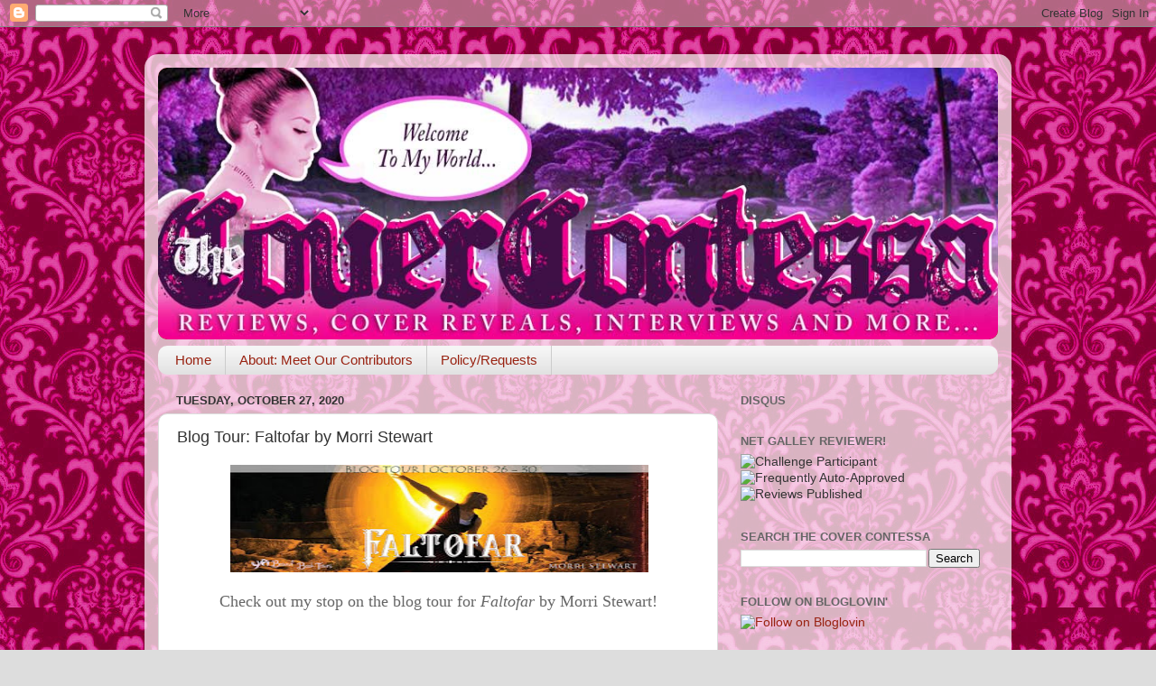

--- FILE ---
content_type: text/html; charset=UTF-8
request_url: http://www.thecovercontessa.com/2020/10/blog-tour-faltofar-by-morri-stewart.html
body_size: 52267
content:
<!DOCTYPE html>
<html class='v2' dir='ltr' lang='en'>
<head>
<link href='https://www.blogger.com/static/v1/widgets/335934321-css_bundle_v2.css' rel='stylesheet' type='text/css'/>
<meta content='width=1100' name='viewport'/>
<meta content='text/html; charset=UTF-8' http-equiv='Content-Type'/>
<meta content='blogger' name='generator'/>
<link href='http://www.thecovercontessa.com/favicon.ico' rel='icon' type='image/x-icon'/>
<link href='http://www.thecovercontessa.com/2020/10/blog-tour-faltofar-by-morri-stewart.html' rel='canonical'/>
<link rel="alternate" type="application/atom+xml" title="The Cover Contessa - Atom" href="http://www.thecovercontessa.com/feeds/posts/default" />
<link rel="alternate" type="application/rss+xml" title="The Cover Contessa - RSS" href="http://www.thecovercontessa.com/feeds/posts/default?alt=rss" />
<link rel="service.post" type="application/atom+xml" title="The Cover Contessa - Atom" href="https://www.blogger.com/feeds/3334365102658625344/posts/default" />

<link rel="alternate" type="application/atom+xml" title="The Cover Contessa - Atom" href="http://www.thecovercontessa.com/feeds/2191887619826495823/comments/default" />
<!--Can't find substitution for tag [blog.ieCssRetrofitLinks]-->
<link href='https://blogger.googleusercontent.com/img/b/R29vZ2xl/AVvXsEiVjNdMvqY1nEAxjJytxOyyja8isXXdP7BNb3Hb0GG5bbxXD-JyPoi9dqYg_M8XWP_QaBTkIhb4IodTCiAGGslC9CAGQ23PsmsHGQwarQlSu9jQz0aaS0kQympeguj5hO0aCmmlHsYxIiYl/w463-h119/Faltofar+tour+banner.jpg' rel='image_src'/>
<meta content='http://www.thecovercontessa.com/2020/10/blog-tour-faltofar-by-morri-stewart.html' property='og:url'/>
<meta content='Blog Tour: Faltofar by Morri Stewart' property='og:title'/>
<meta content=' ' property='og:description'/>
<meta content='https://blogger.googleusercontent.com/img/b/R29vZ2xl/AVvXsEiVjNdMvqY1nEAxjJytxOyyja8isXXdP7BNb3Hb0GG5bbxXD-JyPoi9dqYg_M8XWP_QaBTkIhb4IodTCiAGGslC9CAGQ23PsmsHGQwarQlSu9jQz0aaS0kQympeguj5hO0aCmmlHsYxIiYl/w1200-h630-p-k-no-nu/Faltofar+tour+banner.jpg' property='og:image'/>
<title>The Cover Contessa: Blog Tour: Faltofar by Morri Stewart</title>
<style id='page-skin-1' type='text/css'><!--
/*-----------------------------------------------
Blogger Template Style
Name:     Picture Window
Designer: Blogger
URL:      www.blogger.com
----------------------------------------------- */
/* Content
----------------------------------------------- */
body {
font: normal normal 15px Arial, Tahoma, Helvetica, FreeSans, sans-serif;
color: #333333;
background: #dddddd url(http://2.bp.blogspot.com/-xcxMb0VlqLQ/UWGgsRgRy4I/AAAAAAAAGbU/9GO4YJvGmvo/s0/victorian.jpg) repeat scroll top left;
}
html body .region-inner {
min-width: 0;
max-width: 100%;
width: auto;
}
.content-outer {
font-size: 90%;
}
a:link {
text-decoration:none;
color: #992211;
}
a:visited {
text-decoration:none;
color: #771100;
}
a:hover {
text-decoration:underline;
color: #cc4411;
}
.content-outer {
background: transparent url(//www.blogblog.com/1kt/transparent/white80.png) repeat scroll top left;
-moz-border-radius: 15px;
-webkit-border-radius: 15px;
-goog-ms-border-radius: 15px;
border-radius: 15px;
-moz-box-shadow: 0 0 3px rgba(0, 0, 0, .15);
-webkit-box-shadow: 0 0 3px rgba(0, 0, 0, .15);
-goog-ms-box-shadow: 0 0 3px rgba(0, 0, 0, .15);
box-shadow: 0 0 3px rgba(0, 0, 0, .15);
margin: 30px auto;
}
.content-inner {
padding: 15px;
}
/* Header
----------------------------------------------- */
.header-outer {
background: #992211 url(//www.blogblog.com/1kt/transparent/header_gradient_shade.png) repeat-x scroll top left;
_background-image: none;
color: #ffffff;
-moz-border-radius: 10px;
-webkit-border-radius: 10px;
-goog-ms-border-radius: 10px;
border-radius: 10px;
}
.Header img, .Header #header-inner {
-moz-border-radius: 10px;
-webkit-border-radius: 10px;
-goog-ms-border-radius: 10px;
border-radius: 10px;
}
.header-inner .Header .titlewrapper,
.header-inner .Header .descriptionwrapper {
padding-left: 30px;
padding-right: 30px;
}
.Header h1 {
font: normal normal 36px Arial, Tahoma, Helvetica, FreeSans, sans-serif;
text-shadow: 1px 1px 3px rgba(0, 0, 0, 0.3);
}
.Header h1 a {
color: #ffffff;
}
.Header .description {
font-size: 130%;
}
/* Tabs
----------------------------------------------- */
.tabs-inner {
margin: .5em 0 0;
padding: 0;
}
.tabs-inner .section {
margin: 0;
}
.tabs-inner .widget ul {
padding: 0;
background: #f5f5f5 url(//www.blogblog.com/1kt/transparent/tabs_gradient_shade.png) repeat scroll bottom;
-moz-border-radius: 10px;
-webkit-border-radius: 10px;
-goog-ms-border-radius: 10px;
border-radius: 10px;
}
.tabs-inner .widget li {
border: none;
}
.tabs-inner .widget li a {
display: inline-block;
padding: .5em 1em;
margin-right: 0;
color: #992211;
font: normal normal 15px Arial, Tahoma, Helvetica, FreeSans, sans-serif;
-moz-border-radius: 0 0 0 0;
-webkit-border-top-left-radius: 0;
-webkit-border-top-right-radius: 0;
-goog-ms-border-radius: 0 0 0 0;
border-radius: 0 0 0 0;
background: transparent none no-repeat scroll top left;
border-right: 1px solid #cccccc;
}
.tabs-inner .widget li:first-child a {
padding-left: 1.25em;
-moz-border-radius-topleft: 10px;
-moz-border-radius-bottomleft: 10px;
-webkit-border-top-left-radius: 10px;
-webkit-border-bottom-left-radius: 10px;
-goog-ms-border-top-left-radius: 10px;
-goog-ms-border-bottom-left-radius: 10px;
border-top-left-radius: 10px;
border-bottom-left-radius: 10px;
}
.tabs-inner .widget li.selected a,
.tabs-inner .widget li a:hover {
position: relative;
z-index: 1;
background: #ffffff url(//www.blogblog.com/1kt/transparent/tabs_gradient_shade.png) repeat scroll bottom;
color: #000000;
-moz-box-shadow: 0 0 0 rgba(0, 0, 0, .15);
-webkit-box-shadow: 0 0 0 rgba(0, 0, 0, .15);
-goog-ms-box-shadow: 0 0 0 rgba(0, 0, 0, .15);
box-shadow: 0 0 0 rgba(0, 0, 0, .15);
}
/* Headings
----------------------------------------------- */
h2 {
font: bold normal 13px Arial, Tahoma, Helvetica, FreeSans, sans-serif;
text-transform: uppercase;
color: #666666;
margin: .5em 0;
}
/* Main
----------------------------------------------- */
.main-outer {
background: transparent none repeat scroll top center;
-moz-border-radius: 0 0 0 0;
-webkit-border-top-left-radius: 0;
-webkit-border-top-right-radius: 0;
-webkit-border-bottom-left-radius: 0;
-webkit-border-bottom-right-radius: 0;
-goog-ms-border-radius: 0 0 0 0;
border-radius: 0 0 0 0;
-moz-box-shadow: 0 0 0 rgba(0, 0, 0, .15);
-webkit-box-shadow: 0 0 0 rgba(0, 0, 0, .15);
-goog-ms-box-shadow: 0 0 0 rgba(0, 0, 0, .15);
box-shadow: 0 0 0 rgba(0, 0, 0, .15);
}
.main-inner {
padding: 15px 5px 20px;
}
.main-inner .column-center-inner {
padding: 0 0;
}
.main-inner .column-left-inner {
padding-left: 0;
}
.main-inner .column-right-inner {
padding-right: 0;
}
/* Posts
----------------------------------------------- */
h3.post-title {
margin: 0;
font: normal normal 18px Arial, Tahoma, Helvetica, FreeSans, sans-serif;
}
.comments h4 {
margin: 1em 0 0;
font: normal normal 18px Arial, Tahoma, Helvetica, FreeSans, sans-serif;
}
.date-header span {
color: #333333;
}
.post-outer {
background-color: #ffffff;
border: solid 1px #dddddd;
-moz-border-radius: 10px;
-webkit-border-radius: 10px;
border-radius: 10px;
-goog-ms-border-radius: 10px;
padding: 15px 20px;
margin: 0 -20px 20px;
}
.post-body {
line-height: 1.4;
font-size: 110%;
position: relative;
}
.post-header {
margin: 0 0 1.5em;
color: #999999;
line-height: 1.6;
}
.post-footer {
margin: .5em 0 0;
color: #999999;
line-height: 1.6;
}
#blog-pager {
font-size: 140%
}
#comments .comment-author {
padding-top: 1.5em;
border-top: dashed 1px #ccc;
border-top: dashed 1px rgba(128, 128, 128, .5);
background-position: 0 1.5em;
}
#comments .comment-author:first-child {
padding-top: 0;
border-top: none;
}
.avatar-image-container {
margin: .2em 0 0;
}
/* Comments
----------------------------------------------- */
.comments .comments-content .icon.blog-author {
background-repeat: no-repeat;
background-image: url([data-uri]);
}
.comments .comments-content .loadmore a {
border-top: 1px solid #cc4411;
border-bottom: 1px solid #cc4411;
}
.comments .continue {
border-top: 2px solid #cc4411;
}
/* Widgets
----------------------------------------------- */
.widget ul, .widget #ArchiveList ul.flat {
padding: 0;
list-style: none;
}
.widget ul li, .widget #ArchiveList ul.flat li {
border-top: dashed 1px #ccc;
border-top: dashed 1px rgba(128, 128, 128, .5);
}
.widget ul li:first-child, .widget #ArchiveList ul.flat li:first-child {
border-top: none;
}
.widget .post-body ul {
list-style: disc;
}
.widget .post-body ul li {
border: none;
}
/* Footer
----------------------------------------------- */
.footer-outer {
color:#eeeeee;
background: transparent url(https://resources.blogblog.com/blogblog/data/1kt/transparent/black50.png) repeat scroll top left;
-moz-border-radius: 10px 10px 10px 10px;
-webkit-border-top-left-radius: 10px;
-webkit-border-top-right-radius: 10px;
-webkit-border-bottom-left-radius: 10px;
-webkit-border-bottom-right-radius: 10px;
-goog-ms-border-radius: 10px 10px 10px 10px;
border-radius: 10px 10px 10px 10px;
-moz-box-shadow: 0 0 0 rgba(0, 0, 0, .15);
-webkit-box-shadow: 0 0 0 rgba(0, 0, 0, .15);
-goog-ms-box-shadow: 0 0 0 rgba(0, 0, 0, .15);
box-shadow: 0 0 0 rgba(0, 0, 0, .15);
}
.footer-inner {
padding: 10px 5px 20px;
}
.footer-outer a {
color: #ffffdd;
}
.footer-outer a:visited {
color: #cccc99;
}
.footer-outer a:hover {
color: #ffffff;
}
.footer-outer .widget h2 {
color: #bbbbbb;
}
/* Mobile
----------------------------------------------- */
html body.mobile {
height: auto;
}
html body.mobile {
min-height: 480px;
background-size: 100% auto;
}
.mobile .body-fauxcolumn-outer {
background: transparent none repeat scroll top left;
}
html .mobile .mobile-date-outer, html .mobile .blog-pager {
border-bottom: none;
background: transparent none repeat scroll top center;
margin-bottom: 10px;
}
.mobile .date-outer {
background: transparent none repeat scroll top center;
}
.mobile .header-outer, .mobile .main-outer,
.mobile .post-outer, .mobile .footer-outer {
-moz-border-radius: 0;
-webkit-border-radius: 0;
-goog-ms-border-radius: 0;
border-radius: 0;
}
.mobile .content-outer,
.mobile .main-outer,
.mobile .post-outer {
background: inherit;
border: none;
}
.mobile .content-outer {
font-size: 100%;
}
.mobile-link-button {
background-color: #992211;
}
.mobile-link-button a:link, .mobile-link-button a:visited {
color: #ffffff;
}
.mobile-index-contents {
color: #333333;
}
.mobile .tabs-inner .PageList .widget-content {
background: #ffffff url(//www.blogblog.com/1kt/transparent/tabs_gradient_shade.png) repeat scroll bottom;
color: #000000;
}
.mobile .tabs-inner .PageList .widget-content .pagelist-arrow {
border-left: 1px solid #cccccc;
}

--></style>
<style id='template-skin-1' type='text/css'><!--
body {
min-width: 960px;
}
.content-outer, .content-fauxcolumn-outer, .region-inner {
min-width: 960px;
max-width: 960px;
_width: 960px;
}
.main-inner .columns {
padding-left: 0;
padding-right: 310px;
}
.main-inner .fauxcolumn-center-outer {
left: 0;
right: 310px;
/* IE6 does not respect left and right together */
_width: expression(this.parentNode.offsetWidth -
parseInt("0") -
parseInt("310px") + 'px');
}
.main-inner .fauxcolumn-left-outer {
width: 0;
}
.main-inner .fauxcolumn-right-outer {
width: 310px;
}
.main-inner .column-left-outer {
width: 0;
right: 100%;
margin-left: -0;
}
.main-inner .column-right-outer {
width: 310px;
margin-right: -310px;
}
#layout {
min-width: 0;
}
#layout .content-outer {
min-width: 0;
width: 800px;
}
#layout .region-inner {
min-width: 0;
width: auto;
}
body#layout div.add_widget {
padding: 8px;
}
body#layout div.add_widget a {
margin-left: 32px;
}
--></style>
<style>
    body {background-image:url(http\:\/\/2.bp.blogspot.com\/-xcxMb0VlqLQ\/UWGgsRgRy4I\/AAAAAAAAGbU\/9GO4YJvGmvo\/s0\/victorian.jpg);}
    
@media (max-width: 200px) { body {background-image:url(http\:\/\/2.bp.blogspot.com\/-xcxMb0VlqLQ\/UWGgsRgRy4I\/AAAAAAAAGbU\/9GO4YJvGmvo\/w200\/victorian.jpg);}}
@media (max-width: 400px) and (min-width: 201px) { body {background-image:url(http\:\/\/2.bp.blogspot.com\/-xcxMb0VlqLQ\/UWGgsRgRy4I\/AAAAAAAAGbU\/9GO4YJvGmvo\/w400\/victorian.jpg);}}
@media (max-width: 800px) and (min-width: 401px) { body {background-image:url(http\:\/\/2.bp.blogspot.com\/-xcxMb0VlqLQ\/UWGgsRgRy4I\/AAAAAAAAGbU\/9GO4YJvGmvo\/w800\/victorian.jpg);}}
@media (max-width: 1200px) and (min-width: 801px) { body {background-image:url(http\:\/\/2.bp.blogspot.com\/-xcxMb0VlqLQ\/UWGgsRgRy4I\/AAAAAAAAGbU\/9GO4YJvGmvo\/w1200\/victorian.jpg);}}
/* Last tag covers anything over one higher than the previous max-size cap. */
@media (min-width: 1201px) { body {background-image:url(http\:\/\/2.bp.blogspot.com\/-xcxMb0VlqLQ\/UWGgsRgRy4I\/AAAAAAAAGbU\/9GO4YJvGmvo\/w1600\/victorian.jpg);}}
  </style>
<script type='text/javascript'>
        (function(i,s,o,g,r,a,m){i['GoogleAnalyticsObject']=r;i[r]=i[r]||function(){
        (i[r].q=i[r].q||[]).push(arguments)},i[r].l=1*new Date();a=s.createElement(o),
        m=s.getElementsByTagName(o)[0];a.async=1;a.src=g;m.parentNode.insertBefore(a,m)
        })(window,document,'script','https://www.google-analytics.com/analytics.js','ga');
        ga('create', 'UA-36658987-1', 'auto', 'blogger');
        ga('blogger.send', 'pageview');
      </script>
<link href='https://www.blogger.com/dyn-css/authorization.css?targetBlogID=3334365102658625344&amp;zx=248656f3-0aea-4ea5-a9ab-f5b2721016ae' media='none' onload='if(media!=&#39;all&#39;)media=&#39;all&#39;' rel='stylesheet'/><noscript><link href='https://www.blogger.com/dyn-css/authorization.css?targetBlogID=3334365102658625344&amp;zx=248656f3-0aea-4ea5-a9ab-f5b2721016ae' rel='stylesheet'/></noscript>
<meta name='google-adsense-platform-account' content='ca-host-pub-1556223355139109'/>
<meta name='google-adsense-platform-domain' content='blogspot.com'/>

</head>
<body class='loading variant-shade'>
<div class='navbar section' id='navbar' name='Navbar'><div class='widget Navbar' data-version='1' id='Navbar1'><script type="text/javascript">
    function setAttributeOnload(object, attribute, val) {
      if(window.addEventListener) {
        window.addEventListener('load',
          function(){ object[attribute] = val; }, false);
      } else {
        window.attachEvent('onload', function(){ object[attribute] = val; });
      }
    }
  </script>
<div id="navbar-iframe-container"></div>
<script type="text/javascript" src="https://apis.google.com/js/platform.js"></script>
<script type="text/javascript">
      gapi.load("gapi.iframes:gapi.iframes.style.bubble", function() {
        if (gapi.iframes && gapi.iframes.getContext) {
          gapi.iframes.getContext().openChild({
              url: 'https://www.blogger.com/navbar/3334365102658625344?po\x3d2191887619826495823\x26origin\x3dhttp://www.thecovercontessa.com',
              where: document.getElementById("navbar-iframe-container"),
              id: "navbar-iframe"
          });
        }
      });
    </script><script type="text/javascript">
(function() {
var script = document.createElement('script');
script.type = 'text/javascript';
script.src = '//pagead2.googlesyndication.com/pagead/js/google_top_exp.js';
var head = document.getElementsByTagName('head')[0];
if (head) {
head.appendChild(script);
}})();
</script>
</div></div>
<div class='body-fauxcolumns'>
<div class='fauxcolumn-outer body-fauxcolumn-outer'>
<div class='cap-top'>
<div class='cap-left'></div>
<div class='cap-right'></div>
</div>
<div class='fauxborder-left'>
<div class='fauxborder-right'></div>
<div class='fauxcolumn-inner'>
</div>
</div>
<div class='cap-bottom'>
<div class='cap-left'></div>
<div class='cap-right'></div>
</div>
</div>
</div>
<div class='content'>
<div class='content-fauxcolumns'>
<div class='fauxcolumn-outer content-fauxcolumn-outer'>
<div class='cap-top'>
<div class='cap-left'></div>
<div class='cap-right'></div>
</div>
<div class='fauxborder-left'>
<div class='fauxborder-right'></div>
<div class='fauxcolumn-inner'>
</div>
</div>
<div class='cap-bottom'>
<div class='cap-left'></div>
<div class='cap-right'></div>
</div>
</div>
</div>
<div class='content-outer'>
<div class='content-cap-top cap-top'>
<div class='cap-left'></div>
<div class='cap-right'></div>
</div>
<div class='fauxborder-left content-fauxborder-left'>
<div class='fauxborder-right content-fauxborder-right'></div>
<div class='content-inner'>
<header>
<div class='header-outer'>
<div class='header-cap-top cap-top'>
<div class='cap-left'></div>
<div class='cap-right'></div>
</div>
<div class='fauxborder-left header-fauxborder-left'>
<div class='fauxborder-right header-fauxborder-right'></div>
<div class='region-inner header-inner'>
<div class='header section' id='header' name='Header'><div class='widget Header' data-version='1' id='Header1'>
<div id='header-inner'>
<a href='http://www.thecovercontessa.com/' style='display: block'>
<img alt='The Cover Contessa' height='301px; ' id='Header1_headerimg' src='https://blogger.googleusercontent.com/img/b/R29vZ2xl/AVvXsEg8oj-P0nR3V043oItJX_-mi8IZcScX_O7_t6CQ237VA7tKg0_HQAuQnkw7Lu7CplUl9wi5iHWfu8KPt9YV58ef4td3DJXjyoo-LvQytf4ENmC65qMqEz_XREHOlUQiwVtpbsqxKym-DnQ/s1600/covercontessabannerforUPLOAD.jpg' style='display: block' width='930px; '/>
</a>
</div>
</div></div>
</div>
</div>
<div class='header-cap-bottom cap-bottom'>
<div class='cap-left'></div>
<div class='cap-right'></div>
</div>
</div>
</header>
<div class='tabs-outer'>
<div class='tabs-cap-top cap-top'>
<div class='cap-left'></div>
<div class='cap-right'></div>
</div>
<div class='fauxborder-left tabs-fauxborder-left'>
<div class='fauxborder-right tabs-fauxborder-right'></div>
<div class='region-inner tabs-inner'>
<div class='tabs section' id='crosscol' name='Cross-Column'><div class='widget PageList' data-version='1' id='PageList1'>
<h2>Pages</h2>
<div class='widget-content'>
<ul>
<li>
<a href='http://www.thecovercontessa.com/'>Home</a>
</li>
<li>
<a href='http://www.thecovercontessa.com/p/reviewers.html'>About: Meet Our Contributors</a>
</li>
<li>
<a href='http://www.thecovercontessa.com/p/review-policy_12.html'>Policy/Requests</a>
</li>
</ul>
<div class='clear'></div>
</div>
</div></div>
<div class='tabs no-items section' id='crosscol-overflow' name='Cross-Column 2'></div>
</div>
</div>
<div class='tabs-cap-bottom cap-bottom'>
<div class='cap-left'></div>
<div class='cap-right'></div>
</div>
</div>
<div class='main-outer'>
<div class='main-cap-top cap-top'>
<div class='cap-left'></div>
<div class='cap-right'></div>
</div>
<div class='fauxborder-left main-fauxborder-left'>
<div class='fauxborder-right main-fauxborder-right'></div>
<div class='region-inner main-inner'>
<div class='columns fauxcolumns'>
<div class='fauxcolumn-outer fauxcolumn-center-outer'>
<div class='cap-top'>
<div class='cap-left'></div>
<div class='cap-right'></div>
</div>
<div class='fauxborder-left'>
<div class='fauxborder-right'></div>
<div class='fauxcolumn-inner'>
</div>
</div>
<div class='cap-bottom'>
<div class='cap-left'></div>
<div class='cap-right'></div>
</div>
</div>
<div class='fauxcolumn-outer fauxcolumn-left-outer'>
<div class='cap-top'>
<div class='cap-left'></div>
<div class='cap-right'></div>
</div>
<div class='fauxborder-left'>
<div class='fauxborder-right'></div>
<div class='fauxcolumn-inner'>
</div>
</div>
<div class='cap-bottom'>
<div class='cap-left'></div>
<div class='cap-right'></div>
</div>
</div>
<div class='fauxcolumn-outer fauxcolumn-right-outer'>
<div class='cap-top'>
<div class='cap-left'></div>
<div class='cap-right'></div>
</div>
<div class='fauxborder-left'>
<div class='fauxborder-right'></div>
<div class='fauxcolumn-inner'>
</div>
</div>
<div class='cap-bottom'>
<div class='cap-left'></div>
<div class='cap-right'></div>
</div>
</div>
<!-- corrects IE6 width calculation -->
<div class='columns-inner'>
<div class='column-center-outer'>
<div class='column-center-inner'>
<div class='main section' id='main' name='Main'><div class='widget Blog' data-version='1' id='Blog1'>
<div class='blog-posts hfeed'>

          <div class="date-outer">
        
<h2 class='date-header'><span>Tuesday, October 27, 2020</span></h2>

          <div class="date-posts">
        
<div class='post-outer'>
<div class='post hentry uncustomized-post-template' itemprop='blogPost' itemscope='itemscope' itemtype='http://schema.org/BlogPosting'>
<meta content='https://blogger.googleusercontent.com/img/b/R29vZ2xl/AVvXsEiVjNdMvqY1nEAxjJytxOyyja8isXXdP7BNb3Hb0GG5bbxXD-JyPoi9dqYg_M8XWP_QaBTkIhb4IodTCiAGGslC9CAGQ23PsmsHGQwarQlSu9jQz0aaS0kQympeguj5hO0aCmmlHsYxIiYl/w463-h119/Faltofar+tour+banner.jpg' itemprop='image_url'/>
<meta content='3334365102658625344' itemprop='blogId'/>
<meta content='2191887619826495823' itemprop='postId'/>
<a name='2191887619826495823'></a>
<h3 class='post-title entry-title' itemprop='name'>
Blog Tour: Faltofar by Morri Stewart
</h3>
<div class='post-header'>
<div class='post-header-line-1'></div>
</div>
<div class='post-body entry-content' id='post-body-2191887619826495823' itemprop='description articleBody'>
<blockquote style="border: none; margin: 0 0 0 40px; padding: 0px;"><p style="text-align: left;">&nbsp;<a href="https://blogger.googleusercontent.com/img/b/R29vZ2xl/AVvXsEiVjNdMvqY1nEAxjJytxOyyja8isXXdP7BNb3Hb0GG5bbxXD-JyPoi9dqYg_M8XWP_QaBTkIhb4IodTCiAGGslC9CAGQ23PsmsHGQwarQlSu9jQz0aaS0kQympeguj5hO0aCmmlHsYxIiYl/s850/Faltofar+tour+banner.jpg" style="margin-left: 1em; margin-right: 1em; text-align: center;"><img border="0" data-original-height="315" data-original-width="850" height="119" src="https://blogger.googleusercontent.com/img/b/R29vZ2xl/AVvXsEiVjNdMvqY1nEAxjJytxOyyja8isXXdP7BNb3Hb0GG5bbxXD-JyPoi9dqYg_M8XWP_QaBTkIhb4IodTCiAGGslC9CAGQ23PsmsHGQwarQlSu9jQz0aaS0kQympeguj5hO0aCmmlHsYxIiYl/w463-h119/Faltofar+tour+banner.jpg" width="463" /></a></p></blockquote><div class="separator" style="clear: both; text-align: center;"><span><a name="more"></a></span></div><p></p><div style="background-color: white; border: none; color: #666666; font-family: &quot;times new roman&quot;, &quot;times new roman&quot;, &quot;times new roman&quot;, sans-serif; list-style: none; margin: 0px; outline: none; padding: 0px; text-align: center; vertical-align: baseline;"><span style="font-size: large;">Check out my stop on the blog tour for <i>Faltofar</i> by Morri Stewart!</span></div><div class="separator" style="clear: both;"><div style="background-color: white; border: none; color: #666666; font-family: &quot;times new roman&quot;, &quot;times new roman&quot;, &quot;times new roman&quot;, sans-serif; list-style: none; margin: 0px; outline: none; padding: 0px; text-align: center; vertical-align: baseline;"><span style="font-size: large;"><br /></span></div><div style="background-color: white; border: none; color: #666666; font-family: &quot;times new roman&quot;, &quot;times new roman&quot;, &quot;times new roman&quot;, sans-serif; font-size: 14px; list-style: none; margin: 0px; outline: none; padding: 0px; vertical-align: baseline;"><br /></div><div class="separator" style="clear: both; text-align: center;"><a href="https://blogger.googleusercontent.com/img/b/R29vZ2xl/AVvXsEhEIHBhZwWJf3AEubfcAqCWxSWczq_mZQCI-LI2yQxedusQZHiCo27zECYtqJqCRYg34VODzQj5IeDcg3moGY3VFge-_fJ5tiSZb2IBj76MvcBQJJUFzSr0PFJceu0lrfjWmmoFnwXuwFIR/s640/FALTOFAR-cover-Final-WEB-vintage.jpeg" style="clear: left; float: left; margin-bottom: 1em; margin-left: 1em;"><img border="0" data-original-height="640" data-original-width="427" height="500" src="https://blogger.googleusercontent.com/img/b/R29vZ2xl/AVvXsEhEIHBhZwWJf3AEubfcAqCWxSWczq_mZQCI-LI2yQxedusQZHiCo27zECYtqJqCRYg34VODzQj5IeDcg3moGY3VFge-_fJ5tiSZb2IBj76MvcBQJJUFzSr0PFJceu0lrfjWmmoFnwXuwFIR/w335-h500/FALTOFAR-cover-Final-WEB-vintage.jpeg" width="335" /></a></div><div>Faltofar</div><div>by Morri Stewart</div><div>Genre: YA Fantasy</div><div>Release Date: May 20th 2020</div><div><br /></div><div>Summary:</div><div><br /></div>Lilianna and Thom never thought they would meet a Sepherii, the mythical creature from stories of the Dark Days when Morauth spread evil like a contagious disease across the land. But why has Torr, the Sepherii, been summoned again?Decades have gone by since the hero Rendar overwhelmed Morauth high on the Ledges, cutting her deeply with the black obsidian blade given to him by Torr. This time, Lilianna and Thom will be called on to help. Only the Dagger of Rendar has the power to banish her again, but in the hands of a child will the weapon be enough?The young descendants of Rendar must be strong enough to strike the blow. Nothing less than the future of Faltofar and all its inhabitants is at stake. It just gets a little muddled when the family tree also includes the sorceress Morauth.<div class="MsoNormal" style="border: none; list-style: none; margin: 0px 0px 0.0001pt; outline: none; padding: 0px; vertical-align: baseline;"><div style="border: none; list-style: none; margin: 0px; outline: none; padding: 0px; text-align: center; vertical-align: baseline;"><div style="border: none; list-style: none; margin: 0px; outline: none; padding: 0px; text-align: left; vertical-align: baseline;"><div class="MsoNormalCxSpFirst" style="border: none; list-style: none; margin: 0px 0px 0.0001pt; outline: none; padding: 0px; vertical-align: baseline;"><div class="MsoNormalCxSpFirst" style="border: none; list-style: none; margin: 0px 0px 0.0001pt; outline: none; padding: 0px; vertical-align: baseline;"><div class="MsoNormalCxSpFirst" style="border: none; list-style: none; margin: 0px 0px 0.0001pt; outline: none; padding: 0px; vertical-align: baseline;"><div class="MsoNormalCxSpFirst" style="border: none; list-style: none; margin: 0px 0px 0.0001pt; outline: none; padding: 0px; vertical-align: baseline;"><div class="MsoNormalCxSpFirst" style="border: none; list-style: none; margin: 0px 0px 0.0001pt; outline: none; padding: 0px; vertical-align: baseline;"><div class="MsoNormal" style="border: none; list-style: none; margin: 0px 0px 0.0001pt; outline: none; padding: 0px; vertical-align: baseline;"><div class="MsoNormal" style="border: none; list-style: none; margin: 0px 0px 0.0001pt; outline: none; padding: 0px; vertical-align: baseline;"><div class="MsoNormalCxSpFirst" style="border: none; line-height: normal; list-style: none; margin: 0px; outline: none; padding: 0px; vertical-align: baseline;"><div class="MsoNormal" style="border: none; line-height: 22.75px; list-style: none; margin: 0px; outline: none; padding: 0px; text-indent: 0cm; vertical-align: baseline;"><div class="MsoNormal" style="border: none; list-style: none; margin: 0px 0px 0.0001pt; outline: none; padding: 0px; vertical-align: baseline;"><div style="border: none; list-style: none; margin: 0px; outline: none; padding: 0px; text-align: center; vertical-align: baseline;"><div style="border: none; list-style: none; margin: 0px; outline: none; padding: 0px; text-align: left; vertical-align: baseline;"><div class="MsoNormalCxSpFirst" style="border: none; list-style: none; margin: 0px 0px 0.0001pt; outline: none; padding: 0px; vertical-align: baseline;"><div class="MsoNormalCxSpFirst" style="border: none; list-style: none; margin: 0px 0px 0.0001pt; outline: none; padding: 0px; vertical-align: baseline;"><div class="MsoNormalCxSpFirst" style="border: none; list-style: none; margin: 0px 0px 0.0001pt; outline: none; padding: 0px; vertical-align: baseline;"><div class="MsoNormalCxSpFirst" style="border: none; list-style: none; margin: 0px 0px 0.0001pt; outline: none; padding: 0px; vertical-align: baseline;"><div class="MsoNormalCxSpFirst" style="background-color: white; border: none; color: #666666; font-family: inherit; font-size: 14px; font-style: inherit; font-weight: inherit; list-style: none; margin: 0px 0px 0.0001pt; outline: none; padding: 0px; vertical-align: baseline;"><div class="MsoNormal" style="border: none; font-family: inherit; font-style: inherit; font-weight: inherit; list-style: none; margin: 0px 0px 0.0001pt; outline: none; padding: 0px; vertical-align: baseline;"><div class="MsoNormal" style="border: none; font-family: inherit; font-style: inherit; font-weight: inherit; list-style: none; margin: 0px 0px 0.0001pt; outline: none; padding: 0px; vertical-align: baseline;"><div class="MsoNormal" style="border: none; font-family: inherit; font-style: inherit; font-weight: inherit; list-style: none; margin: 0px 0px 0.0001pt; outline: none; padding: 0px; vertical-align: baseline;"><div class="MsoNormal" style="border: none; font-family: inherit; font-style: inherit; font-weight: inherit; list-style: none; margin: 0px; outline: none; padding: 0px; vertical-align: baseline;"></div></div></div></div></div><div style="background-color: white; border: none; color: #666666; font-family: inherit; font-size: 14px; font-style: inherit; font-weight: inherit; list-style: none; margin: 0px; outline: none; padding: 0px; vertical-align: baseline;"><span style="border: none; color: #2101fb; font-family: inherit; font-style: inherit; font-weight: inherit; list-style: none; margin: 0px; outline: none; padding: 0px; vertical-align: baseline;"><a href="https://www.goodreads.com/book/show/31931161-acca" style="border: none; color: #2101fb; font-family: inherit; font-style: inherit; font-weight: inherit; list-style: none; margin: 0px; outline: none; padding: 0px; text-decoration-line: none; vertical-align: baseline;"><span style="border: none; font-family: times, &quot;times new roman&quot;, serif; font-style: inherit; font-weight: inherit; list-style: none; margin: 0px; outline: none; padding: 0px; vertical-align: baseline;"><span style="border: none; font-family: inherit; font-style: inherit; font-weight: inherit; list-style: none; margin: 0px; outline: none; padding: 0px; vertical-align: baseline;"></span></span></a></span></div><div style="border: none; list-style: none; margin: 0px; outline: none; padding: 0px; text-align: center; vertical-align: baseline;"><div style="background-color: white; border: none; color: #666666; font-family: inherit; font-size: 14px; font-style: inherit; font-weight: inherit; list-style: none; margin: 0px; outline: none; padding: 0px; vertical-align: baseline;"><span style="border: none; color: #2101fb; font-family: inherit; font-style: inherit; font-weight: inherit; list-style: none; margin: 0px; outline: none; padding: 0px; vertical-align: baseline;"><span style="border: none; font-family: inherit; font-style: inherit; font-weight: inherit; list-style: none; margin: 0px; outline: none; padding: 0px; vertical-align: baseline;"><span style="border: none; font-family: times, &quot;times new roman&quot;, serif; font-style: inherit; font-weight: inherit; list-style: none; margin: 0px; outline: none; padding: 0px; vertical-align: baseline;"><a href="https://www.goodreads.com/book/show/53713169-faltofar" style="border: none; color: #2101fb; font-family: inherit; font-style: inherit; font-weight: inherit; list-style: none; margin: 0px; outline: none; padding: 0px; text-decoration-line: none; vertical-align: baseline;"><span style="border: none; color: #2101fb; font-family: inherit; font-style: inherit; font-weight: inherit; list-style: none; margin: 0px; outline: none; padding: 0px; vertical-align: baseline;"><span style="border: none; font-family: inherit; font-style: inherit; font-weight: inherit; list-style: none; margin: 0px; outline: none; padding: 0px; vertical-align: baseline;"></span></span><span style="border: none; color: #2101fb; font-family: inherit; font-style: inherit; font-weight: inherit; list-style: none; margin: 0px; outline: none; padding: 0px; vertical-align: baseline;"><span style="border: none; font-family: inherit; font-style: inherit; font-weight: inherit; list-style: none; margin: 0px; outline: none; padding: 0px; vertical-align: baseline;"><span style="border: none; font-family: inherit; font-style: inherit; font-weight: inherit; list-style: none; margin: 0px; outline: none; padding: 0px; vertical-align: baseline;"><span style="border: none; font-family: inherit; font-style: inherit; font-weight: inherit; list-style: none; margin: 0px; outline: none; padding: 0px; vertical-align: baseline;"><span style="border: none; font-family: inherit; font-style: inherit; font-weight: inherit; list-style: none; margin: 0px; outline: none; padding: 0px; vertical-align: baseline;"><span style="border: none; font-family: inherit; font-style: inherit; font-weight: inherit; list-style: none; margin: 0px; outline: none; padding: 0px; vertical-align: baseline;"><span style="border: none; font-family: inherit; font-style: inherit; font-weight: inherit; list-style: none; margin: 0px; outline: none; padding: 0px; vertical-align: baseline;"><span style="border: none; font-family: inherit; font-style: inherit; font-weight: inherit; list-style: none; margin: 0px; outline: none; padding: 0px; vertical-align: baseline;"><span style="border: none; font-family: inherit; font-style: inherit; font-weight: inherit; list-style: none; margin: 0px; outline: none; padding: 0px; vertical-align: baseline;"><span style="border: none; font-family: inherit; font-style: inherit; font-weight: inherit; list-style: none; margin: 0px; outline: none; padding: 0px; vertical-align: baseline;"><span style="border: none; font-family: inherit; font-style: inherit; font-weight: inherit; list-style: none; margin: 0px; outline: none; padding: 0px; vertical-align: baseline;"><span style="border: none; font-family: inherit; font-style: inherit; font-weight: inherit; list-style: none; margin: 0px; outline: none; padding: 0px; vertical-align: baseline;"><span style="border: none; font-family: inherit; font-style: inherit; font-weight: inherit; list-style: none; margin: 0px; outline: none; padding: 0px; vertical-align: baseline;"><span style="border: none; font-family: inherit; font-style: inherit; font-weight: inherit; list-style: none; margin: 0px; outline: none; padding: 0px; vertical-align: baseline;"><img border="0" src="https://blogger.googleusercontent.com/img/b/R29vZ2xl/AVvXsEiWYLgBY_ReMpTipek7WgSJ3JeTQ1blBdHvTFarN9uXxxsFukSp_EB1TDCp5zVd3TsqtgqZ9h5AF2J8W0MOX-dvs_n-JvgdEba4cFFQJK064P71F-i0PlTH-OKB55NMB_bGd95I5Ki9YmI/s1600/add+to+goodreads+black.jpg" style="border: none; font-family: inherit; font-style: inherit; font-weight: inherit; list-style: none; margin: 0px; max-width: 570px; outline: none; padding: 0px; vertical-align: baseline;" /></span></span></span></span></span></span></span></span></span></span></span></span></span></span></a></span></span></span></div><div style="background-color: white; border: none; color: #666666; font-family: inherit; font-size: 14px; font-style: inherit; font-weight: inherit; list-style: none; margin: 0px; outline: none; padding: 0px; vertical-align: baseline;"><span style="border: none; color: #2101fb; font-family: inherit; font-style: inherit; font-weight: inherit; list-style: none; margin: 0px; outline: none; padding: 0px; vertical-align: baseline;"><br /></span></div><div style="background-color: white; border: none; font-family: inherit; font-style: inherit; font-weight: inherit; list-style: none; margin: 0px; outline: none; padding: 0px; vertical-align: baseline;"><span style="border: none; font-family: inherit; font-size: large; font-style: inherit; font-weight: inherit; list-style: none; margin: 0px; outline: none; padding: 0px; vertical-align: baseline;">Buy your copy on <a href="https://www.amazon.com/dp/1734792701">Amazon</a>!</span></div><div style="background-color: white; border: none; font-family: inherit; font-size: 14px; font-style: inherit; font-weight: inherit; list-style: none; margin: 0px; outline: none; padding: 0px; vertical-align: baseline;"><span style="border: none; font-family: inherit; font-style: inherit; font-weight: inherit; list-style: none; margin: 0px; outline: none; padding: 0px; vertical-align: baseline;"><br /></span></div><div style="background-color: white; border: none; font-family: inherit; font-style: inherit; list-style: none; margin: 0px; outline: none; padding: 0px; vertical-align: baseline;"><span style="border: none; font-family: inherit; font-size: medium; font-style: inherit; list-style: none; margin: 0px; outline: none; padding: 0px; vertical-align: baseline;"><b>Excerpt</b></span></div><div style="background-color: white; border: none; font-family: inherit; font-size: 14px; font-style: inherit; font-weight: inherit; list-style: none; margin: 0px; outline: none; padding: 0px; vertical-align: baseline;"><span style="border: none; font-family: inherit; font-style: inherit; font-weight: inherit; list-style: none; margin: 0px; outline: none; padding: 0px; vertical-align: baseline;"><p style="background-attachment: initial; background-clip: initial; background-image: initial; background-origin: initial; background-position: initial; background-repeat: initial; background-size: initial; text-align: justify; text-indent: 0.5in;"><span style="font-family: TimesNewRomanPSMT, serif;">No
more than ten paces separated the two. As Olitus moved forward, so did the
Sepherii, until they were both within feet of each other. To Thom&#8217;s amazement,
Torr extended one long leg and bent the other in what could only be defined as his
equivalent of a bow. Olitus acknowledged the Sepherii&#8217;s formal greeting with a
nod of his head. </span>&nbsp;&nbsp;&nbsp;&nbsp;&nbsp;&nbsp;&nbsp;&nbsp;&nbsp;&nbsp;&nbsp; <o:p></o:p></p><p style="background-attachment: initial; background-clip: initial; background-image: initial; background-origin: initial; background-position: initial; background-repeat: initial; background-size: initial; text-align: justify; text-indent: 0.5in;"><span style="font-family: TimesNewRomanPSMT, serif;">&#8220;These
are strange times in Faltofar. No human would deny the blessings of your kind
at his or her side,&#8221; Olitus said, with the beginning of a smile. &#8220;I speak for
my family in saying we are honored.&#8221; </span><o:p></o:p></p><p style="background-attachment: initial; background-clip: initial; background-image: initial; background-origin: initial; background-position: initial; background-repeat: initial; background-size: initial; text-align: justify; text-indent: 0.5in;"><span style="font-family: TimesNewRomanPSMT, serif;">Torr
stood to his full height, his head tilted proudly back. His eyes spiraled and a
low hum emanated from him. The previously unconcerned grouse hens, disturbed by
the activity in the yard, flapped and squawked in their pen. Olitus, displaying
the sense of humor he was renowned for, began to laugh at the clamor of anxious
bird noise that filled the air, and the formality of the moment dissipated in
the fresh night air. His father&#8217;s laughter was infectious, and Thom joined in,
the tension he&#8217;d felt all day disappearing in the dusty yard. Olitus gathered
his son to his side in a bear hug. </span><o:p></o:p></p><p style="background-attachment: initial; background-clip: initial; background-image: initial; background-origin: initial; background-position: initial; background-repeat: initial; background-size: initial; text-align: justify; text-indent: 0.5in;"><span style="font-family: TimesNewRomanPSMT, serif;">&#8220;The
Sepherii is well taken care of, Thom?&#8221; he asked, waving a weary hand at the
bandaged foreleg. </span><o:p></o:p></p><p style="background-attachment: initial; background-clip: initial; background-image: initial; background-origin: initial; background-position: initial; background-repeat: initial; background-size: initial; text-align: justify; text-indent: 0.5in;"><span style="font-family: TimesNewRomanPSMT, serif;">&#8220;Good!&#8221;
he exclaimed at Thom&#8217;s nod. </span><o:p></o:p></p><p style="background-attachment: initial; background-clip: initial; background-image: initial; background-origin: initial; background-position: initial; background-repeat: initial; background-size: initial; text-align: justify; text-indent: 0.5in;"><span style="font-family: TimesNewRomanPSMT, serif;">Olitus
swiped his hand across eyes bleary with dust and travel, scratching at the
growth of a beard. &#8220;Then let us leave him to the night for now.&#8221; Before turning
away, Olitus stepped even closer to the Sepherii and spoke softly. &#8220;Well met,
Torr. I am glad for your company.&#8221; He nodded a goodnight and moved toward the
porch. </span><o:p></o:p></p><p style="background-attachment: initial; background-clip: initial; background-image: initial; background-origin: initial; background-position: initial; background-repeat: initial; background-size: initial; text-align: justify; text-indent: 0.5in;"><span style="font-family: TimesNewRomanPSMT, serif;">Thom
hastily stepped closer to the Sepherii, awkwardly raising his hand, indecisive
as to whether he should extend it in a handclasp or just wave. He opted for the
wave. </span><o:p></o:p></p><p style="background-attachment: initial; background-clip: initial; background-image: initial; background-origin: initial; background-position: initial; background-repeat: initial; background-size: initial; text-align: justify; text-indent: 0.5in;"><span style="font-family: TimesNewRomanPSMT, serif;">&#8220;Good
night Torr,&#8221; he said, then hurriedly followed Olitus, almost bumping into him
when his father stopped abruptly. </span>&nbsp;<span style="font-family: TimesNewRomanPSMT, serif;">Olitus
had pivoted to address Thom when his eyes alighted on the dwarf&#8217;s club tucked
into his son&#8217;s belt. All humor was gone. The moment stretched out. </span><o:p></o:p></p><p style="background-attachment: initial; background-clip: initial; background-image: initial; background-origin: initial; background-position: initial; background-repeat: initial; background-size: initial; text-align: justify; text-indent: 0.5in;"><span style="font-family: TimesNewRomanPSMT, serif;">&#8220;I
would gather you have a story to tell me, son, but I am in need of the comfort
of our hearth and your mother&#8217;s kindness, and words are better woven in the
light.&#8221; </span><span style="font-family: &quot;TimesNewRomanPSMT&quot;,serif;"><o:p></o:p></span></p><p style="background-attachment: initial; background-clip: initial; background-image: initial; background-origin: initial; background-position: initial; background-repeat: initial; background-size: initial; text-align: justify; text-indent: 0.5in;">
</p><p align="right" style="background-attachment: initial; background-clip: initial; background-image: initial; background-origin: initial; background-position: initial; background-repeat: initial; background-size: initial; text-align: right; text-indent: 0.5in;">Faltofar, Chapter Five, A Reunion
of Sorts<o:p></o:p></p></span></div><div style="background-color: white; border: none; color: #666666; font-family: inherit; font-size: 14px; font-style: inherit; font-weight: inherit; list-style: none; margin: 0px; outline: none; padding: 0px; vertical-align: baseline;"><span style="border: none; color: #2101fb; font-family: inherit; font-style: inherit; font-weight: inherit; list-style: none; margin: 0px; outline: none; padding: 0px; vertical-align: baseline;"><br /></span></div><div style="border: none; list-style: none; margin: 0px; outline: none; padding: 0px; vertical-align: baseline;"><span style="border: none; list-style: none; margin: 0px; outline: none; padding: 0px; vertical-align: baseline;"><div class="separator" style="background-color: white; clear: both; color: #2101fb; font-family: inherit; font-size: 14px; font-style: inherit; font-weight: inherit;"><a href="https://blogger.googleusercontent.com/img/b/R29vZ2xl/AVvXsEhhHqj5n5f5uUBniWCuU7CPEMbh2iQJwkrDaiKn6HVLZpFPjIL5zYNyk3s7gGqXeb5jSBMrtbgpQTp9uT98kHWzBfENUFrIhib7yT3oD5pxSDAtfiW12Sa_6xZ7D6_MODX-omn8Fb6A1Own/s640/AC4B6206-57C7-4A64-A405-E05DD056DCF7.jpeg" style="clear: left; float: left; margin-bottom: 1em; margin-right: 1em;"><img border="0" data-original-height="640" data-original-width="427" height="256" src="https://blogger.googleusercontent.com/img/b/R29vZ2xl/AVvXsEhhHqj5n5f5uUBniWCuU7CPEMbh2iQJwkrDaiKn6HVLZpFPjIL5zYNyk3s7gGqXeb5jSBMrtbgpQTp9uT98kHWzBfENUFrIhib7yT3oD5pxSDAtfiW12Sa_6xZ7D6_MODX-omn8Fb6A1Own/w171-h256/AC4B6206-57C7-4A64-A405-E05DD056DCF7.jpeg" width="171" /></a></div><div style="text-align: left;"><span style="text-indent: 0cm;"><b>About the Author</b></span></div><div style="background-color: white; text-align: left;"><span face="times new roman, times new roman, times new roman, sans-serif"><span style="font-size: 14px;"><div>Morri Stewart has lived in the Pacific Northwest for the past 16 years, arriving there through a circuitous route filled with adventure. She has eaten strange sea creatures on a tiny island in Japan, survived dehydration on a desolate section of the California coast, and has come face to face with a cobra in Africa. Morri considers herself a bit of a renaissance woman, diversifying her life experience through her work as a river guide, personal trainer, bartender and freelance writer. She and her husband currently share their home with two extraordinary teenagers, a persnickety old cat, and a lifetime collection of books. Faltofar is an entrancing book based on stories the author and her children shared, often while sitting around a campfire.</div><div><br /></div><div>Website:&nbsp;&nbsp;<a href="http://www.morristewart.com">www.morristewart.com</a></div></span></span></div></span></div></div></div></div></div></div></div></div></div></div></div></div></div></div></div></div></div></div></div></div></div></div><p style="text-align: center;"><br /></p><p style="text-align: center;">GIVEAWAY:</p><a class="rcptr" data-raflid="9e540ef9621" data-template="" data-theme="classic" href="http://www.rafflecopter.com/rafl/display/9e540ef9621/" id="rcwidget_yr8ewpmv" rel="nofollow">a Rafflecopter giveaway</a>
<script src="https://widget-prime.rafflecopter.com/launch.js"></script><p style="text-align: center;"><br /></p>
<div style='clear: both;'></div>
</div>
<div class='post-footer'>
<div class='post-footer-line post-footer-line-1'>
<span class='post-author vcard'>
</span>
<span class='post-timestamp'>
at
<meta content='http://www.thecovercontessa.com/2020/10/blog-tour-faltofar-by-morri-stewart.html' itemprop='url'/>
<a class='timestamp-link' href='http://www.thecovercontessa.com/2020/10/blog-tour-faltofar-by-morri-stewart.html' rel='bookmark' title='permanent link'><abbr class='published' itemprop='datePublished' title='2020-10-27T05:39:00-04:00'>5:39&#8239;AM</abbr></a>
</span>
<span class='post-comment-link'>
</span>
<span class='post-icons'>
<span class='item-control blog-admin pid-632207494'>
<a href='https://www.blogger.com/post-edit.g?blogID=3334365102658625344&postID=2191887619826495823&from=pencil' title='Edit Post'>
<img alt='' class='icon-action' height='18' src='https://resources.blogblog.com/img/icon18_edit_allbkg.gif' width='18'/>
</a>
</span>
</span>
<div class='post-share-buttons goog-inline-block'>
<a class='goog-inline-block share-button sb-email' href='https://www.blogger.com/share-post.g?blogID=3334365102658625344&postID=2191887619826495823&target=email' target='_blank' title='Email This'><span class='share-button-link-text'>Email This</span></a><a class='goog-inline-block share-button sb-blog' href='https://www.blogger.com/share-post.g?blogID=3334365102658625344&postID=2191887619826495823&target=blog' onclick='window.open(this.href, "_blank", "height=270,width=475"); return false;' target='_blank' title='BlogThis!'><span class='share-button-link-text'>BlogThis!</span></a><a class='goog-inline-block share-button sb-twitter' href='https://www.blogger.com/share-post.g?blogID=3334365102658625344&postID=2191887619826495823&target=twitter' target='_blank' title='Share to X'><span class='share-button-link-text'>Share to X</span></a><a class='goog-inline-block share-button sb-facebook' href='https://www.blogger.com/share-post.g?blogID=3334365102658625344&postID=2191887619826495823&target=facebook' onclick='window.open(this.href, "_blank", "height=430,width=640"); return false;' target='_blank' title='Share to Facebook'><span class='share-button-link-text'>Share to Facebook</span></a><a class='goog-inline-block share-button sb-pinterest' href='https://www.blogger.com/share-post.g?blogID=3334365102658625344&postID=2191887619826495823&target=pinterest' target='_blank' title='Share to Pinterest'><span class='share-button-link-text'>Share to Pinterest</span></a>
</div>
</div>
<div class='post-footer-line post-footer-line-2'>
<span class='post-labels'>
</span>
</div>
<div class='post-footer-line post-footer-line-3'>
<span class='post-location'>
</span>
</div>
</div>
</div>
<div class='comments' id='comments'>
<a name='comments'></a>
<h4>No comments:</h4>
<div id='Blog1_comments-block-wrapper'>
<dl class='avatar-comment-indent' id='comments-block'>
</dl>
</div>
<p class='comment-footer'>
<div class='comment-form'>
<a name='comment-form'></a>
<h4 id='comment-post-message'>Post a Comment</h4>
<p>
</p>
<a href='https://www.blogger.com/comment/frame/3334365102658625344?po=2191887619826495823&hl=en&saa=85391&origin=http://www.thecovercontessa.com' id='comment-editor-src'></a>
<iframe allowtransparency='true' class='blogger-iframe-colorize blogger-comment-from-post' frameborder='0' height='410px' id='comment-editor' name='comment-editor' src='' width='100%'></iframe>
<script src='https://www.blogger.com/static/v1/jsbin/2830521187-comment_from_post_iframe.js' type='text/javascript'></script>
<script type='text/javascript'>
      BLOG_CMT_createIframe('https://www.blogger.com/rpc_relay.html');
    </script>
</div>
</p>
</div>
</div>

        </div></div>
      
</div>
<div class='blog-pager' id='blog-pager'>
<span id='blog-pager-newer-link'>
<a class='blog-pager-newer-link' href='http://www.thecovercontessa.com/2020/10/blog-tour-brutal-time-angelbound-6-by.html' id='Blog1_blog-pager-newer-link' title='Newer Post'>Newer Post</a>
</span>
<span id='blog-pager-older-link'>
<a class='blog-pager-older-link' href='http://www.thecovercontessa.com/2020/10/blog-tour-intro-laconic-by-wh-rose.html' id='Blog1_blog-pager-older-link' title='Older Post'>Older Post</a>
</span>
<a class='home-link' href='http://www.thecovercontessa.com/'>Home</a>
</div>
<div class='clear'></div>
<div class='post-feeds'>
<div class='feed-links'>
Subscribe to:
<a class='feed-link' href='http://www.thecovercontessa.com/feeds/2191887619826495823/comments/default' target='_blank' type='application/atom+xml'>Post Comments (Atom)</a>
</div>
</div>
</div><div class='widget HTML' data-version='1' id='HTML7'>
<div class='widget-content'>
<script>
var options={ "publisher": "e69554a7-5986-401b-bb86-d1e3e90c599c", "position": "right", "ad": { "visible": true, "openDelay": 5, "closeDelay": 0}, "chicklets": { "items": ["facebook", "twitter", "googleplus", "formspring", "pinterest", "linkedin", "email", "sharethis"]}};
var st_hover_widget = new sharethis.widgets.hoverbuttons(options);
</script>
</div>
<div class='clear'></div>
</div><div class='widget BlogArchive' data-version='1' id='BlogArchive1'>
<h2>Blog Archive</h2>
<div class='widget-content'>
<div id='ArchiveList'>
<div id='BlogArchive1_ArchiveList'>
<select id='BlogArchive1_ArchiveMenu'>
<option value=''>Blog Archive</option>
<option value='http://www.thecovercontessa.com/2026/01/'>January (17)</option>
<option value='http://www.thecovercontessa.com/2025/12/'>December (22)</option>
<option value='http://www.thecovercontessa.com/2025/11/'>November (20)</option>
<option value='http://www.thecovercontessa.com/2025/10/'>October (22)</option>
<option value='http://www.thecovercontessa.com/2025/09/'>September (25)</option>
<option value='http://www.thecovercontessa.com/2025/08/'>August (22)</option>
<option value='http://www.thecovercontessa.com/2025/07/'>July (27)</option>
<option value='http://www.thecovercontessa.com/2025/06/'>June (23)</option>
<option value='http://www.thecovercontessa.com/2025/05/'>May (21)</option>
<option value='http://www.thecovercontessa.com/2025/04/'>April (15)</option>
<option value='http://www.thecovercontessa.com/2025/03/'>March (18)</option>
<option value='http://www.thecovercontessa.com/2025/02/'>February (17)</option>
<option value='http://www.thecovercontessa.com/2025/01/'>January (21)</option>
<option value='http://www.thecovercontessa.com/2024/12/'>December (21)</option>
<option value='http://www.thecovercontessa.com/2024/11/'>November (14)</option>
<option value='http://www.thecovercontessa.com/2024/10/'>October (19)</option>
<option value='http://www.thecovercontessa.com/2024/09/'>September (17)</option>
<option value='http://www.thecovercontessa.com/2024/08/'>August (11)</option>
<option value='http://www.thecovercontessa.com/2024/07/'>July (22)</option>
<option value='http://www.thecovercontessa.com/2024/06/'>June (21)</option>
<option value='http://www.thecovercontessa.com/2024/05/'>May (24)</option>
<option value='http://www.thecovercontessa.com/2024/04/'>April (16)</option>
<option value='http://www.thecovercontessa.com/2024/03/'>March (18)</option>
<option value='http://www.thecovercontessa.com/2024/02/'>February (10)</option>
<option value='http://www.thecovercontessa.com/2024/01/'>January (7)</option>
<option value='http://www.thecovercontessa.com/2023/12/'>December (4)</option>
<option value='http://www.thecovercontessa.com/2023/11/'>November (10)</option>
<option value='http://www.thecovercontessa.com/2023/10/'>October (4)</option>
<option value='http://www.thecovercontessa.com/2023/09/'>September (9)</option>
<option value='http://www.thecovercontessa.com/2023/08/'>August (23)</option>
<option value='http://www.thecovercontessa.com/2023/07/'>July (13)</option>
<option value='http://www.thecovercontessa.com/2023/06/'>June (5)</option>
<option value='http://www.thecovercontessa.com/2023/05/'>May (3)</option>
<option value='http://www.thecovercontessa.com/2023/04/'>April (2)</option>
<option value='http://www.thecovercontessa.com/2023/03/'>March (2)</option>
<option value='http://www.thecovercontessa.com/2023/02/'>February (2)</option>
<option value='http://www.thecovercontessa.com/2023/01/'>January (3)</option>
<option value='http://www.thecovercontessa.com/2022/12/'>December (2)</option>
<option value='http://www.thecovercontessa.com/2022/11/'>November (1)</option>
<option value='http://www.thecovercontessa.com/2022/10/'>October (2)</option>
<option value='http://www.thecovercontessa.com/2022/09/'>September (2)</option>
<option value='http://www.thecovercontessa.com/2022/08/'>August (2)</option>
<option value='http://www.thecovercontessa.com/2022/07/'>July (5)</option>
<option value='http://www.thecovercontessa.com/2022/06/'>June (1)</option>
<option value='http://www.thecovercontessa.com/2022/05/'>May (5)</option>
<option value='http://www.thecovercontessa.com/2022/03/'>March (1)</option>
<option value='http://www.thecovercontessa.com/2022/02/'>February (1)</option>
<option value='http://www.thecovercontessa.com/2022/01/'>January (1)</option>
<option value='http://www.thecovercontessa.com/2021/11/'>November (2)</option>
<option value='http://www.thecovercontessa.com/2021/10/'>October (2)</option>
<option value='http://www.thecovercontessa.com/2021/08/'>August (1)</option>
<option value='http://www.thecovercontessa.com/2021/07/'>July (6)</option>
<option value='http://www.thecovercontessa.com/2021/06/'>June (1)</option>
<option value='http://www.thecovercontessa.com/2021/05/'>May (3)</option>
<option value='http://www.thecovercontessa.com/2021/04/'>April (1)</option>
<option value='http://www.thecovercontessa.com/2021/03/'>March (2)</option>
<option value='http://www.thecovercontessa.com/2021/02/'>February (2)</option>
<option value='http://www.thecovercontessa.com/2020/10/'>October (7)</option>
<option value='http://www.thecovercontessa.com/2020/09/'>September (5)</option>
<option value='http://www.thecovercontessa.com/2020/03/'>March (3)</option>
<option value='http://www.thecovercontessa.com/2020/02/'>February (5)</option>
<option value='http://www.thecovercontessa.com/2020/01/'>January (10)</option>
<option value='http://www.thecovercontessa.com/2019/12/'>December (1)</option>
<option value='http://www.thecovercontessa.com/2019/11/'>November (6)</option>
<option value='http://www.thecovercontessa.com/2019/10/'>October (12)</option>
<option value='http://www.thecovercontessa.com/2019/09/'>September (13)</option>
<option value='http://www.thecovercontessa.com/2019/08/'>August (8)</option>
<option value='http://www.thecovercontessa.com/2019/07/'>July (6)</option>
<option value='http://www.thecovercontessa.com/2019/06/'>June (6)</option>
<option value='http://www.thecovercontessa.com/2019/05/'>May (5)</option>
<option value='http://www.thecovercontessa.com/2019/04/'>April (10)</option>
<option value='http://www.thecovercontessa.com/2019/03/'>March (11)</option>
<option value='http://www.thecovercontessa.com/2019/02/'>February (4)</option>
<option value='http://www.thecovercontessa.com/2019/01/'>January (6)</option>
<option value='http://www.thecovercontessa.com/2018/12/'>December (2)</option>
<option value='http://www.thecovercontessa.com/2018/11/'>November (6)</option>
<option value='http://www.thecovercontessa.com/2018/10/'>October (11)</option>
<option value='http://www.thecovercontessa.com/2018/09/'>September (9)</option>
<option value='http://www.thecovercontessa.com/2018/08/'>August (7)</option>
<option value='http://www.thecovercontessa.com/2018/07/'>July (7)</option>
<option value='http://www.thecovercontessa.com/2018/06/'>June (13)</option>
<option value='http://www.thecovercontessa.com/2018/05/'>May (15)</option>
<option value='http://www.thecovercontessa.com/2018/04/'>April (17)</option>
<option value='http://www.thecovercontessa.com/2018/03/'>March (10)</option>
<option value='http://www.thecovercontessa.com/2018/02/'>February (11)</option>
<option value='http://www.thecovercontessa.com/2018/01/'>January (6)</option>
<option value='http://www.thecovercontessa.com/2017/12/'>December (5)</option>
<option value='http://www.thecovercontessa.com/2017/11/'>November (11)</option>
<option value='http://www.thecovercontessa.com/2017/10/'>October (14)</option>
<option value='http://www.thecovercontessa.com/2017/09/'>September (10)</option>
<option value='http://www.thecovercontessa.com/2017/08/'>August (11)</option>
<option value='http://www.thecovercontessa.com/2017/07/'>July (18)</option>
<option value='http://www.thecovercontessa.com/2017/06/'>June (20)</option>
<option value='http://www.thecovercontessa.com/2017/05/'>May (12)</option>
<option value='http://www.thecovercontessa.com/2017/04/'>April (17)</option>
<option value='http://www.thecovercontessa.com/2017/03/'>March (14)</option>
<option value='http://www.thecovercontessa.com/2017/02/'>February (19)</option>
<option value='http://www.thecovercontessa.com/2017/01/'>January (23)</option>
<option value='http://www.thecovercontessa.com/2016/12/'>December (14)</option>
<option value='http://www.thecovercontessa.com/2016/11/'>November (16)</option>
<option value='http://www.thecovercontessa.com/2016/10/'>October (17)</option>
<option value='http://www.thecovercontessa.com/2016/09/'>September (19)</option>
<option value='http://www.thecovercontessa.com/2016/08/'>August (12)</option>
<option value='http://www.thecovercontessa.com/2016/07/'>July (21)</option>
<option value='http://www.thecovercontessa.com/2016/06/'>June (30)</option>
<option value='http://www.thecovercontessa.com/2016/05/'>May (26)</option>
<option value='http://www.thecovercontessa.com/2016/04/'>April (35)</option>
<option value='http://www.thecovercontessa.com/2016/03/'>March (33)</option>
<option value='http://www.thecovercontessa.com/2016/02/'>February (46)</option>
<option value='http://www.thecovercontessa.com/2016/01/'>January (47)</option>
<option value='http://www.thecovercontessa.com/2015/12/'>December (43)</option>
<option value='http://www.thecovercontessa.com/2015/11/'>November (42)</option>
<option value='http://www.thecovercontessa.com/2015/10/'>October (59)</option>
<option value='http://www.thecovercontessa.com/2015/09/'>September (40)</option>
<option value='http://www.thecovercontessa.com/2015/08/'>August (27)</option>
<option value='http://www.thecovercontessa.com/2015/07/'>July (37)</option>
<option value='http://www.thecovercontessa.com/2015/06/'>June (39)</option>
<option value='http://www.thecovercontessa.com/2015/05/'>May (39)</option>
<option value='http://www.thecovercontessa.com/2015/04/'>April (45)</option>
<option value='http://www.thecovercontessa.com/2015/03/'>March (45)</option>
<option value='http://www.thecovercontessa.com/2015/02/'>February (40)</option>
<option value='http://www.thecovercontessa.com/2015/01/'>January (41)</option>
<option value='http://www.thecovercontessa.com/2014/12/'>December (47)</option>
<option value='http://www.thecovercontessa.com/2014/11/'>November (47)</option>
<option value='http://www.thecovercontessa.com/2014/10/'>October (54)</option>
<option value='http://www.thecovercontessa.com/2014/09/'>September (49)</option>
<option value='http://www.thecovercontessa.com/2014/08/'>August (41)</option>
<option value='http://www.thecovercontessa.com/2014/07/'>July (58)</option>
<option value='http://www.thecovercontessa.com/2014/06/'>June (61)</option>
<option value='http://www.thecovercontessa.com/2014/05/'>May (61)</option>
<option value='http://www.thecovercontessa.com/2014/04/'>April (64)</option>
<option value='http://www.thecovercontessa.com/2014/03/'>March (68)</option>
<option value='http://www.thecovercontessa.com/2014/02/'>February (61)</option>
<option value='http://www.thecovercontessa.com/2014/01/'>January (62)</option>
<option value='http://www.thecovercontessa.com/2013/12/'>December (70)</option>
<option value='http://www.thecovercontessa.com/2013/11/'>November (65)</option>
<option value='http://www.thecovercontessa.com/2013/10/'>October (65)</option>
<option value='http://www.thecovercontessa.com/2013/09/'>September (64)</option>
<option value='http://www.thecovercontessa.com/2013/08/'>August (57)</option>
<option value='http://www.thecovercontessa.com/2013/07/'>July (68)</option>
<option value='http://www.thecovercontessa.com/2013/06/'>June (65)</option>
<option value='http://www.thecovercontessa.com/2013/05/'>May (59)</option>
<option value='http://www.thecovercontessa.com/2013/04/'>April (56)</option>
<option value='http://www.thecovercontessa.com/2013/03/'>March (61)</option>
<option value='http://www.thecovercontessa.com/2013/02/'>February (20)</option>
<option value='http://www.thecovercontessa.com/2013/01/'>January (33)</option>
<option value='http://www.thecovercontessa.com/2012/12/'>December (52)</option>
<option value='http://www.thecovercontessa.com/2012/11/'>November (49)</option>
<option value='http://www.thecovercontessa.com/2012/10/'>October (58)</option>
<option value='http://www.thecovercontessa.com/2012/09/'>September (35)</option>
<option value='http://www.thecovercontessa.com/2012/08/'>August (2)</option>
<option value='http://www.thecovercontessa.com/2012/05/'>May (3)</option>
</select>
</div>
</div>
<div class='clear'></div>
</div>
</div><div class='widget Label' data-version='1' id='Label1'>
<h2>Labels</h2>
<div class='widget-content cloud-label-widget-content'>
<span class='label-size label-size-1'>
<a dir='ltr' href='http://www.thecovercontessa.com/search/label/%40GartenGevedon'>@GartenGevedon</a>
<span class='label-count' dir='ltr'>(1)</span>
</span>
<span class='label-size label-size-2'>
<a dir='ltr' href='http://www.thecovercontessa.com/search/label/1%20Star'>1 Star</a>
<span class='label-count' dir='ltr'>(8)</span>
</span>
<span class='label-size label-size-1'>
<a dir='ltr' href='http://www.thecovercontessa.com/search/label/1.5%20Stars'>1.5 Stars</a>
<span class='label-count' dir='ltr'>(2)</span>
</span>
<span class='label-size label-size-2'>
<a dir='ltr' href='http://www.thecovercontessa.com/search/label/10%20random%20things'>10 random things</a>
<span class='label-count' dir='ltr'>(3)</span>
</span>
<span class='label-size label-size-3'>
<a dir='ltr' href='http://www.thecovercontessa.com/search/label/2%20Stars'>2 Stars</a>
<span class='label-count' dir='ltr'>(38)</span>
</span>
<span class='label-size label-size-3'>
<a dir='ltr' href='http://www.thecovercontessa.com/search/label/2.5%20stars'>2.5 stars</a>
<span class='label-count' dir='ltr'>(19)</span>
</span>
<span class='label-size label-size-1'>
<a dir='ltr' href='http://www.thecovercontessa.com/search/label/2.75%20Stars'>2.75 Stars</a>
<span class='label-count' dir='ltr'>(2)</span>
</span>
<span class='label-size label-size-2'>
<a dir='ltr' href='http://www.thecovercontessa.com/search/label/2013'>2013</a>
<span class='label-count' dir='ltr'>(5)</span>
</span>
<span class='label-size label-size-2'>
<a dir='ltr' href='http://www.thecovercontessa.com/search/label/2014'>2014</a>
<span class='label-count' dir='ltr'>(4)</span>
</span>
<span class='label-size label-size-1'>
<a dir='ltr' href='http://www.thecovercontessa.com/search/label/2015%20Survey'>2015 Survey</a>
<span class='label-count' dir='ltr'>(1)</span>
</span>
<span class='label-size label-size-1'>
<a dir='ltr' href='http://www.thecovercontessa.com/search/label/2024'>2024</a>
<span class='label-count' dir='ltr'>(1)</span>
</span>
<span class='label-size label-size-4'>
<a dir='ltr' href='http://www.thecovercontessa.com/search/label/3%20Stars'>3 Stars</a>
<span class='label-count' dir='ltr'>(177)</span>
</span>
<span class='label-size label-size-3'>
<a dir='ltr' href='http://www.thecovercontessa.com/search/label/3.5%20Stars'>3.5 Stars</a>
<span class='label-count' dir='ltr'>(36)</span>
</span>
<span class='label-size label-size-2'>
<a dir='ltr' href='http://www.thecovercontessa.com/search/label/3.75%20stars'>3.75 stars</a>
<span class='label-count' dir='ltr'>(3)</span>
</span>
<span class='label-size label-size-2'>
<a dir='ltr' href='http://www.thecovercontessa.com/search/label/4'>4</a>
<span class='label-count' dir='ltr'>(3)</span>
</span>
<span class='label-size label-size-4'>
<a dir='ltr' href='http://www.thecovercontessa.com/search/label/4%20Stars'>4 Stars</a>
<span class='label-count' dir='ltr'>(248)</span>
</span>
<span class='label-size label-size-3'>
<a dir='ltr' href='http://www.thecovercontessa.com/search/label/4.5%20Stars'>4.5 Stars</a>
<span class='label-count' dir='ltr'>(21)</span>
</span>
<span class='label-size label-size-2'>
<a dir='ltr' href='http://www.thecovercontessa.com/search/label/4.75%20stars'>4.75 stars</a>
<span class='label-count' dir='ltr'>(4)</span>
</span>
<span class='label-size label-size-1'>
<a dir='ltr' href='http://www.thecovercontessa.com/search/label/5'>5</a>
<span class='label-count' dir='ltr'>(2)</span>
</span>
<span class='label-size label-size-4'>
<a dir='ltr' href='http://www.thecovercontessa.com/search/label/5%20Stars'>5 Stars</a>
<span class='label-count' dir='ltr'>(173)</span>
</span>
<span class='label-size label-size-1'>
<a dir='ltr' href='http://www.thecovercontessa.com/search/label/5%20things'>5 things</a>
<span class='label-count' dir='ltr'>(1)</span>
</span>
<span class='label-size label-size-1'>
<a dir='ltr' href='http://www.thecovercontessa.com/search/label/A.B%20Poranek'>A.B Poranek</a>
<span class='label-count' dir='ltr'>(1)</span>
</span>
<span class='label-size label-size-1'>
<a dir='ltr' href='http://www.thecovercontessa.com/search/label/A.C.%20Waltower'>A.C. Waltower</a>
<span class='label-count' dir='ltr'>(1)</span>
</span>
<span class='label-size label-size-1'>
<a dir='ltr' href='http://www.thecovercontessa.com/search/label/A.C.%20Ward'>A.C. Ward</a>
<span class='label-count' dir='ltr'>(1)</span>
</span>
<span class='label-size label-size-1'>
<a dir='ltr' href='http://www.thecovercontessa.com/search/label/A.G.%20Henley'>A.G. Henley</a>
<span class='label-count' dir='ltr'>(1)</span>
</span>
<span class='label-size label-size-2'>
<a dir='ltr' href='http://www.thecovercontessa.com/search/label/A.G.%20Howard'>A.G. Howard</a>
<span class='label-count' dir='ltr'>(12)</span>
</span>
<span class='label-size label-size-1'>
<a dir='ltr' href='http://www.thecovercontessa.com/search/label/A.Gerry'>A.Gerry</a>
<span class='label-count' dir='ltr'>(2)</span>
</span>
<span class='label-size label-size-1'>
<a dir='ltr' href='http://www.thecovercontessa.com/search/label/A.L.%20Bawden'>A.L. Bawden</a>
<span class='label-count' dir='ltr'>(1)</span>
</span>
<span class='label-size label-size-2'>
<a dir='ltr' href='http://www.thecovercontessa.com/search/label/A.L.%20Jackson'>A.L. Jackson</a>
<span class='label-count' dir='ltr'>(3)</span>
</span>
<span class='label-size label-size-1'>
<a dir='ltr' href='http://www.thecovercontessa.com/search/label/A.L.%20Waddington'>A.L. Waddington</a>
<span class='label-count' dir='ltr'>(1)</span>
</span>
<span class='label-size label-size-2'>
<a dir='ltr' href='http://www.thecovercontessa.com/search/label/A.M.%20Hargrove'>A.M. Hargrove</a>
<span class='label-count' dir='ltr'>(6)</span>
</span>
<span class='label-size label-size-1'>
<a dir='ltr' href='http://www.thecovercontessa.com/search/label/A.M.%20Wright'>A.M. Wright</a>
<span class='label-count' dir='ltr'>(1)</span>
</span>
<span class='label-size label-size-2'>
<a dir='ltr' href='http://www.thecovercontessa.com/search/label/A.R.%20Kahler'>A.R. Kahler</a>
<span class='label-count' dir='ltr'>(3)</span>
</span>
<span class='label-size label-size-1'>
<a dir='ltr' href='http://www.thecovercontessa.com/search/label/A.S.%20Altabtabai'>A.S. Altabtabai</a>
<span class='label-count' dir='ltr'>(1)</span>
</span>
<span class='label-size label-size-1'>
<a dir='ltr' href='http://www.thecovercontessa.com/search/label/Abbi%20Glines'>Abbi Glines</a>
<span class='label-count' dir='ltr'>(1)</span>
</span>
<span class='label-size label-size-1'>
<a dir='ltr' href='http://www.thecovercontessa.com/search/label/Abby%20J.%20Reed'>Abby J. Reed</a>
<span class='label-count' dir='ltr'>(1)</span>
</span>
<span class='label-size label-size-2'>
<a dir='ltr' href='http://www.thecovercontessa.com/search/label/Abby%20Jimenez'>Abby Jimenez</a>
<span class='label-count' dir='ltr'>(7)</span>
</span>
<span class='label-size label-size-1'>
<a dir='ltr' href='http://www.thecovercontessa.com/search/label/Abi%20Ketner'>Abi Ketner</a>
<span class='label-count' dir='ltr'>(1)</span>
</span>
<span class='label-size label-size-1'>
<a dir='ltr' href='http://www.thecovercontessa.com/search/label/Abigail%20Johnson'>Abigail Johnson</a>
<span class='label-count' dir='ltr'>(1)</span>
</span>
<span class='label-size label-size-1'>
<a dir='ltr' href='http://www.thecovercontessa.com/search/label/Abigail%20Owen'>Abigail Owen</a>
<span class='label-count' dir='ltr'>(1)</span>
</span>
<span class='label-size label-size-1'>
<a dir='ltr' href='http://www.thecovercontessa.com/search/label/Abigail%20Owens'>Abigail Owens</a>
<span class='label-count' dir='ltr'>(2)</span>
</span>
<span class='label-size label-size-2'>
<a dir='ltr' href='http://www.thecovercontessa.com/search/label/Abrams'>Abrams</a>
<span class='label-count' dir='ltr'>(3)</span>
</span>
<span class='label-size label-size-1'>
<a dir='ltr' href='http://www.thecovercontessa.com/search/label/abuse'>abuse</a>
<span class='label-count' dir='ltr'>(2)</span>
</span>
<span class='label-size label-size-1'>
<a dir='ltr' href='http://www.thecovercontessa.com/search/label/academia'>academia</a>
<span class='label-count' dir='ltr'>(2)</span>
</span>
<span class='label-size label-size-1'>
<a dir='ltr' href='http://www.thecovercontessa.com/search/label/ACE'>ACE</a>
<span class='label-count' dir='ltr'>(2)</span>
</span>
<span class='label-size label-size-1'>
<a dir='ltr' href='http://www.thecovercontessa.com/search/label/ACOTAR'>ACOTAR</a>
<span class='label-count' dir='ltr'>(1)</span>
</span>
<span class='label-size label-size-1'>
<a dir='ltr' href='http://www.thecovercontessa.com/search/label/action'>action</a>
<span class='label-count' dir='ltr'>(2)</span>
</span>
<span class='label-size label-size-1'>
<a dir='ltr' href='http://www.thecovercontessa.com/search/label/Addie%20Thorley'>Addie Thorley</a>
<span class='label-count' dir='ltr'>(1)</span>
</span>
<span class='label-size label-size-1'>
<a dir='ltr' href='http://www.thecovercontessa.com/search/label/Adelle%20Yeung'>Adelle Yeung</a>
<span class='label-count' dir='ltr'>(2)</span>
</span>
<span class='label-size label-size-1'>
<a dir='ltr' href='http://www.thecovercontessa.com/search/label/Aden%20Polydoros'>Aden Polydoros</a>
<span class='label-count' dir='ltr'>(1)</span>
</span>
<span class='label-size label-size-1'>
<a dir='ltr' href='http://www.thecovercontessa.com/search/label/ADHD'>ADHD</a>
<span class='label-count' dir='ltr'>(2)</span>
</span>
<span class='label-size label-size-1'>
<a dir='ltr' href='http://www.thecovercontessa.com/search/label/Adrienne%20Kisner'>Adrienne Kisner</a>
<span class='label-count' dir='ltr'>(1)</span>
</span>
<span class='label-size label-size-1'>
<a dir='ltr' href='http://www.thecovercontessa.com/search/label/Adrienne%20Young'>Adrienne Young</a>
<span class='label-count' dir='ltr'>(1)</span>
</span>
<span class='label-size label-size-2'>
<a dir='ltr' href='http://www.thecovercontessa.com/search/label/adult%20romance'>adult romance</a>
<span class='label-count' dir='ltr'>(6)</span>
</span>
<span class='label-size label-size-1'>
<a dir='ltr' href='http://www.thecovercontessa.com/search/label/Advance%20Reader%20Copy'>Advance Reader Copy</a>
<span class='label-count' dir='ltr'>(2)</span>
</span>
<span class='label-size label-size-1'>
<a dir='ltr' href='http://www.thecovercontessa.com/search/label/adventure'>adventure</a>
<span class='label-count' dir='ltr'>(1)</span>
</span>
<span class='label-size label-size-1'>
<a dir='ltr' href='http://www.thecovercontessa.com/search/label/Afterglow%20Books%20by%20Harlequin'>Afterglow Books by Harlequin</a>
<span class='label-count' dir='ltr'>(2)</span>
</span>
<span class='label-size label-size-1'>
<a dir='ltr' href='http://www.thecovercontessa.com/search/label/Afterlight'>Afterlight</a>
<span class='label-count' dir='ltr'>(1)</span>
</span>
<span class='label-size label-size-1'>
<a dir='ltr' href='http://www.thecovercontessa.com/search/label/AI'>AI</a>
<span class='label-count' dir='ltr'>(1)</span>
</span>
<span class='label-size label-size-1'>
<a dir='ltr' href='http://www.thecovercontessa.com/search/label/Aibigail%20Owen'>Aibigail Owen</a>
<span class='label-count' dir='ltr'>(1)</span>
</span>
<span class='label-size label-size-2'>
<a dir='ltr' href='http://www.thecovercontessa.com/search/label/Aileen%20Erin'>Aileen Erin</a>
<span class='label-count' dir='ltr'>(6)</span>
</span>
<span class='label-size label-size-1'>
<a dir='ltr' href='http://www.thecovercontessa.com/search/label/Aimee%20Carter'>Aimee Carter</a>
<span class='label-count' dir='ltr'>(2)</span>
</span>
<span class='label-size label-size-1'>
<a dir='ltr' href='http://www.thecovercontessa.com/search/label/Aimee%20Feldman'>Aimee Feldman</a>
<span class='label-count' dir='ltr'>(1)</span>
</span>
<span class='label-size label-size-1'>
<a dir='ltr' href='http://www.thecovercontessa.com/search/label/Airicka%20Phoenix'>Airicka Phoenix</a>
<span class='label-count' dir='ltr'>(1)</span>
</span>
<span class='label-size label-size-1'>
<a dir='ltr' href='http://www.thecovercontessa.com/search/label/AK%20Mulford'>AK Mulford</a>
<span class='label-count' dir='ltr'>(1)</span>
</span>
<span class='label-size label-size-1'>
<a dir='ltr' href='http://www.thecovercontessa.com/search/label/Al%20Stone'>Al Stone</a>
<span class='label-count' dir='ltr'>(1)</span>
</span>
<span class='label-size label-size-1'>
<a dir='ltr' href='http://www.thecovercontessa.com/search/label/ALAMW14'>ALAMW14</a>
<span class='label-count' dir='ltr'>(1)</span>
</span>
<span class='label-size label-size-1'>
<a dir='ltr' href='http://www.thecovercontessa.com/search/label/Albert%20Whitman%20Teen'>Albert Whitman Teen</a>
<span class='label-count' dir='ltr'>(1)</span>
</span>
<span class='label-size label-size-1'>
<a dir='ltr' href='http://www.thecovercontessa.com/search/label/alcohoism'>alcohoism</a>
<span class='label-count' dir='ltr'>(2)</span>
</span>
<span class='label-size label-size-1'>
<a dir='ltr' href='http://www.thecovercontessa.com/search/label/Alcove%20Press'>Alcove Press</a>
<span class='label-count' dir='ltr'>(1)</span>
</span>
<span class='label-size label-size-1'>
<a dir='ltr' href='http://www.thecovercontessa.com/search/label/Alec%20John%20Belle'>Alec John Belle</a>
<span class='label-count' dir='ltr'>(1)</span>
</span>
<span class='label-size label-size-1'>
<a dir='ltr' href='http://www.thecovercontessa.com/search/label/Alessandra%20Torre'>Alessandra Torre</a>
<span class='label-count' dir='ltr'>(1)</span>
</span>
<span class='label-size label-size-1'>
<a dir='ltr' href='http://www.thecovercontessa.com/search/label/Alex%20Aster'>Alex Aster</a>
<span class='label-count' dir='ltr'>(2)</span>
</span>
<span class='label-size label-size-1'>
<a dir='ltr' href='http://www.thecovercontessa.com/search/label/Alex%20Hayes'>Alex Hayes</a>
<span class='label-count' dir='ltr'>(1)</span>
</span>
<span class='label-size label-size-1'>
<a dir='ltr' href='http://www.thecovercontessa.com/search/label/Alexadra%20Bracken'>Alexadra Bracken</a>
<span class='label-count' dir='ltr'>(2)</span>
</span>
<span class='label-size label-size-1'>
<a dir='ltr' href='http://www.thecovercontessa.com/search/label/Alexander%20Nadar'>Alexander Nadar</a>
<span class='label-count' dir='ltr'>(1)</span>
</span>
<span class='label-size label-size-2'>
<a dir='ltr' href='http://www.thecovercontessa.com/search/label/Alexandra%20Bracken'>Alexandra Bracken</a>
<span class='label-count' dir='ltr'>(3)</span>
</span>
<span class='label-size label-size-1'>
<a dir='ltr' href='http://www.thecovercontessa.com/search/label/Alexandra%20Duncan'>Alexandra Duncan</a>
<span class='label-count' dir='ltr'>(1)</span>
</span>
<span class='label-size label-size-1'>
<a dir='ltr' href='http://www.thecovercontessa.com/search/label/Alexandra%20Kiley'>Alexandra Kiley</a>
<span class='label-count' dir='ltr'>(1)</span>
</span>
<span class='label-size label-size-1'>
<a dir='ltr' href='http://www.thecovercontessa.com/search/label/Alexandra%20May'>Alexandra May</a>
<span class='label-count' dir='ltr'>(1)</span>
</span>
<span class='label-size label-size-1'>
<a dir='ltr' href='http://www.thecovercontessa.com/search/label/Alexandra%20Monir'>Alexandra Monir</a>
<span class='label-count' dir='ltr'>(1)</span>
</span>
<span class='label-size label-size-2'>
<a dir='ltr' href='http://www.thecovercontessa.com/search/label/Alexandra%20Shostak'>Alexandra Shostak</a>
<span class='label-count' dir='ltr'>(3)</span>
</span>
<span class='label-size label-size-1'>
<a dir='ltr' href='http://www.thecovercontessa.com/search/label/Alexandra%20Sirowy'>Alexandra Sirowy</a>
<span class='label-count' dir='ltr'>(1)</span>
</span>
<span class='label-size label-size-2'>
<a dir='ltr' href='http://www.thecovercontessa.com/search/label/Alexandria%20Bellefleur'>Alexandria Bellefleur</a>
<span class='label-count' dir='ltr'>(4)</span>
</span>
<span class='label-size label-size-1'>
<a dir='ltr' href='http://www.thecovercontessa.com/search/label/Alexis%20Bass'>Alexis Bass</a>
<span class='label-count' dir='ltr'>(1)</span>
</span>
<span class='label-size label-size-2'>
<a dir='ltr' href='http://www.thecovercontessa.com/search/label/Alexis%20Daria'>Alexis Daria</a>
<span class='label-count' dir='ltr'>(4)</span>
</span>
<span class='label-size label-size-1'>
<a dir='ltr' href='http://www.thecovercontessa.com/search/label/Alfred%20A.%20Knopf'>Alfred A. Knopf</a>
<span class='label-count' dir='ltr'>(2)</span>
</span>
<span class='label-size label-size-2'>
<a dir='ltr' href='http://www.thecovercontessa.com/search/label/Ali%20Brady'>Ali Brady</a>
<span class='label-count' dir='ltr'>(8)</span>
</span>
<span class='label-size label-size-2'>
<a dir='ltr' href='http://www.thecovercontessa.com/search/label/Ali%20Cross'>Ali Cross</a>
<span class='label-count' dir='ltr'>(3)</span>
</span>
<span class='label-size label-size-2'>
<a dir='ltr' href='http://www.thecovercontessa.com/search/label/Ali%20Dean'>Ali Dean</a>
<span class='label-count' dir='ltr'>(5)</span>
</span>
<span class='label-size label-size-3'>
<a dir='ltr' href='http://www.thecovercontessa.com/search/label/Ali%20Hazelwood'>Ali Hazelwood</a>
<span class='label-count' dir='ltr'>(15)</span>
</span>
<span class='label-size label-size-2'>
<a dir='ltr' href='http://www.thecovercontessa.com/search/label/Ali%20Novak'>Ali Novak</a>
<span class='label-count' dir='ltr'>(3)</span>
</span>
<span class='label-size label-size-1'>
<a dir='ltr' href='http://www.thecovercontessa.com/search/label/Ali%20Rosen'>Ali Rosen</a>
<span class='label-count' dir='ltr'>(1)</span>
</span>
<span class='label-size label-size-1'>
<a dir='ltr' href='http://www.thecovercontessa.com/search/label/Alice%20Hoffman'>Alice Hoffman</a>
<span class='label-count' dir='ltr'>(2)</span>
</span>
<span class='label-size label-size-1'>
<a dir='ltr' href='http://www.thecovercontessa.com/search/label/Alice%20Rachel'>Alice Rachel</a>
<span class='label-count' dir='ltr'>(1)</span>
</span>
<span class='label-size label-size-1'>
<a dir='ltr' href='http://www.thecovercontessa.com/search/label/Alice%20Ward'>Alice Ward</a>
<span class='label-count' dir='ltr'>(1)</span>
</span>
<span class='label-size label-size-1'>
<a dir='ltr' href='http://www.thecovercontessa.com/search/label/Alicia%20Michaels'>Alicia Michaels</a>
<span class='label-count' dir='ltr'>(1)</span>
</span>
<span class='label-size label-size-1'>
<a dir='ltr' href='http://www.thecovercontessa.com/search/label/Alicia%20Rades'>Alicia Rades</a>
<span class='label-count' dir='ltr'>(1)</span>
</span>
<span class='label-size label-size-1'>
<a dir='ltr' href='http://www.thecovercontessa.com/search/label/Alina%20Jacobs'>Alina Jacobs</a>
<span class='label-count' dir='ltr'>(1)</span>
</span>
<span class='label-size label-size-1'>
<a dir='ltr' href='http://www.thecovercontessa.com/search/label/Alisha%20Klapheke'>Alisha Klapheke</a>
<span class='label-count' dir='ltr'>(1)</span>
</span>
<span class='label-size label-size-1'>
<a dir='ltr' href='http://www.thecovercontessa.com/search/label/Alisha%20Sevigny'>Alisha Sevigny</a>
<span class='label-count' dir='ltr'>(2)</span>
</span>
<span class='label-size label-size-1'>
<a dir='ltr' href='http://www.thecovercontessa.com/search/label/Alison%20Kemper'>Alison Kemper</a>
<span class='label-count' dir='ltr'>(1)</span>
</span>
<span class='label-size label-size-1'>
<a dir='ltr' href='http://www.thecovercontessa.com/search/label/Alix%20E.%20Harrow'>Alix E. Harrow</a>
<span class='label-count' dir='ltr'>(1)</span>
</span>
<span class='label-size label-size-2'>
<a dir='ltr' href='http://www.thecovercontessa.com/search/label/Allen'>Allen</a>
<span class='label-count' dir='ltr'>(4)</span>
</span>
<span class='label-size label-size-1'>
<a dir='ltr' href='http://www.thecovercontessa.com/search/label/Allie%20Condie'>Allie Condie</a>
<span class='label-count' dir='ltr'>(1)</span>
</span>
<span class='label-size label-size-1'>
<a dir='ltr' href='http://www.thecovercontessa.com/search/label/Allie%20Oleander'>Allie Oleander</a>
<span class='label-count' dir='ltr'>(2)</span>
</span>
<span class='label-size label-size-1'>
<a dir='ltr' href='http://www.thecovercontessa.com/search/label/Allie%20Shea'>Allie Shea</a>
<span class='label-count' dir='ltr'>(1)</span>
</span>
<span class='label-size label-size-1'>
<a dir='ltr' href='http://www.thecovercontessa.com/search/label/Ally%20Condie'>Ally Condie</a>
<span class='label-count' dir='ltr'>(1)</span>
</span>
<span class='label-size label-size-2'>
<a dir='ltr' href='http://www.thecovercontessa.com/search/label/Alta%20Hensley'>Alta Hensley</a>
<span class='label-count' dir='ltr'>(3)</span>
</span>
<span class='label-size label-size-1'>
<a dir='ltr' href='http://www.thecovercontessa.com/search/label/Alyson%20Noel'>Alyson Noel</a>
<span class='label-count' dir='ltr'>(2)</span>
</span>
<span class='label-size label-size-1'>
<a dir='ltr' href='http://www.thecovercontessa.com/search/label/Alyssa%20B.%20Sheinmel'>Alyssa B. Sheinmel</a>
<span class='label-count' dir='ltr'>(1)</span>
</span>
<span class='label-size label-size-1'>
<a dir='ltr' href='http://www.thecovercontessa.com/search/label/Alyssa%20Rose%20Ivy'>Alyssa Rose Ivy</a>
<span class='label-count' dir='ltr'>(1)</span>
</span>
<span class='label-size label-size-1'>
<a dir='ltr' href='http://www.thecovercontessa.com/search/label/Alyssa%20Sheinmel'>Alyssa Sheinmel</a>
<span class='label-count' dir='ltr'>(1)</span>
</span>
<span class='label-size label-size-1'>
<a dir='ltr' href='http://www.thecovercontessa.com/search/label/Alzheimer%27s'>Alzheimer&#39;s</a>
<span class='label-count' dir='ltr'>(1)</span>
</span>
<span class='label-size label-size-1'>
<a dir='ltr' href='http://www.thecovercontessa.com/search/label/Alzheimer%27s%20awareness'>Alzheimer&#39;s awareness</a>
<span class='label-count' dir='ltr'>(1)</span>
</span>
<span class='label-size label-size-1'>
<a dir='ltr' href='http://www.thecovercontessa.com/search/label/Amaleen%20Ison'>Amaleen Ison</a>
<span class='label-count' dir='ltr'>(2)</span>
</span>
<span class='label-size label-size-3'>
<a dir='ltr' href='http://www.thecovercontessa.com/search/label/Amalie%20Howard'>Amalie Howard</a>
<span class='label-count' dir='ltr'>(36)</span>
</span>
<span class='label-size label-size-1'>
<a dir='ltr' href='http://www.thecovercontessa.com/search/label/Amanda%20Daws'>Amanda Daws</a>
<span class='label-count' dir='ltr'>(1)</span>
</span>
<span class='label-size label-size-2'>
<a dir='ltr' href='http://www.thecovercontessa.com/search/label/Amanda%20Foody'>Amanda Foody</a>
<span class='label-count' dir='ltr'>(3)</span>
</span>
<span class='label-size label-size-1'>
<a dir='ltr' href='http://www.thecovercontessa.com/search/label/Amanda%20Gerry'>Amanda Gerry</a>
<span class='label-count' dir='ltr'>(1)</span>
</span>
<span class='label-size label-size-1'>
<a dir='ltr' href='http://www.thecovercontessa.com/search/label/Amanda%20Glaze'>Amanda Glaze</a>
<span class='label-count' dir='ltr'>(1)</span>
</span>
<span class='label-size label-size-1'>
<a dir='ltr' href='http://www.thecovercontessa.com/search/label/Amanda%20Leigh'>Amanda Leigh</a>
<span class='label-count' dir='ltr'>(1)</span>
</span>
<span class='label-size label-size-1'>
<a dir='ltr' href='http://www.thecovercontessa.com/search/label/Amanda%20Marin'>Amanda Marin</a>
<span class='label-count' dir='ltr'>(1)</span>
</span>
<span class='label-size label-size-1'>
<a dir='ltr' href='http://www.thecovercontessa.com/search/label/Amanda%20Panitch'>Amanda Panitch</a>
<span class='label-count' dir='ltr'>(2)</span>
</span>
<span class='label-size label-size-1'>
<a dir='ltr' href='http://www.thecovercontessa.com/search/label/Amanda%20Searcy'>Amanda Searcy</a>
<span class='label-count' dir='ltr'>(1)</span>
</span>
<span class='label-size label-size-2'>
<a dir='ltr' href='http://www.thecovercontessa.com/search/label/Amanda%20Sellet'>Amanda Sellet</a>
<span class='label-count' dir='ltr'>(3)</span>
</span>
<span class='label-size label-size-1'>
<a dir='ltr' href='http://www.thecovercontessa.com/search/label/Amanda%20Strong'>Amanda Strong</a>
<span class='label-count' dir='ltr'>(1)</span>
</span>
<span class='label-size label-size-2'>
<a dir='ltr' href='http://www.thecovercontessa.com/search/label/Amanda%20Sun'>Amanda Sun</a>
<span class='label-count' dir='ltr'>(3)</span>
</span>
<span class='label-size label-size-1'>
<a dir='ltr' href='http://www.thecovercontessa.com/search/label/Amanda%20Thome'>Amanda Thome</a>
<span class='label-count' dir='ltr'>(2)</span>
</span>
<span class='label-size label-size-1'>
<a dir='ltr' href='http://www.thecovercontessa.com/search/label/amazon'>amazon</a>
<span class='label-count' dir='ltr'>(2)</span>
</span>
<span class='label-size label-size-1'>
<a dir='ltr' href='http://www.thecovercontessa.com/search/label/Amazon%20First%20Reads'>Amazon First Reads</a>
<span class='label-count' dir='ltr'>(2)</span>
</span>
<span class='label-size label-size-1'>
<a dir='ltr' href='http://www.thecovercontessa.com/search/label/Amazon%20Original%20Stories'>Amazon Original Stories</a>
<span class='label-count' dir='ltr'>(2)</span>
</span>
<span class='label-size label-size-1'>
<a dir='ltr' href='http://www.thecovercontessa.com/search/label/Amazon%20Shorts'>Amazon Shorts</a>
<span class='label-count' dir='ltr'>(1)</span>
</span>
<span class='label-size label-size-1'>
<a dir='ltr' href='http://www.thecovercontessa.com/search/label/Amber%20Argyle'>Amber Argyle</a>
<span class='label-count' dir='ltr'>(1)</span>
</span>
<span class='label-size label-size-2'>
<a dir='ltr' href='http://www.thecovercontessa.com/search/label/Amber%20Chen'>Amber Chen</a>
<span class='label-count' dir='ltr'>(5)</span>
</span>
<span class='label-size label-size-1'>
<a dir='ltr' href='http://www.thecovercontessa.com/search/label/Amber%20Garr'>Amber Garr</a>
<span class='label-count' dir='ltr'>(2)</span>
</span>
<span class='label-size label-size-2'>
<a dir='ltr' href='http://www.thecovercontessa.com/search/label/Amber%20Garza'>Amber Garza</a>
<span class='label-count' dir='ltr'>(4)</span>
</span>
<span class='label-size label-size-1'>
<a dir='ltr' href='http://www.thecovercontessa.com/search/label/Amber%20Hamilton'>Amber Hamilton</a>
<span class='label-count' dir='ltr'>(1)</span>
</span>
<span class='label-size label-size-1'>
<a dir='ltr' href='http://www.thecovercontessa.com/search/label/Amber%20Hart'>Amber Hart</a>
<span class='label-count' dir='ltr'>(2)</span>
</span>
<span class='label-size label-size-1'>
<a dir='ltr' href='http://www.thecovercontessa.com/search/label/Amber%20McBride'>Amber McBride</a>
<span class='label-count' dir='ltr'>(1)</span>
</span>
<span class='label-size label-size-1'>
<a dir='ltr' href='http://www.thecovercontessa.com/search/label/Amelie%20Wen%20Zhao'>Amelie Wen Zhao</a>
<span class='label-count' dir='ltr'>(1)</span>
</span>
<span class='label-size label-size-1'>
<a dir='ltr' href='http://www.thecovercontessa.com/search/label/Amie%20Borst'>Amie Borst</a>
<span class='label-count' dir='ltr'>(1)</span>
</span>
<span class='label-size label-size-1'>
<a dir='ltr' href='http://www.thecovercontessa.com/search/label/Amie%20Kaufman'>Amie Kaufman</a>
<span class='label-count' dir='ltr'>(1)</span>
</span>
<span class='label-size label-size-1'>
<a dir='ltr' href='http://www.thecovercontessa.com/search/label/Amulet'>Amulet</a>
<span class='label-count' dir='ltr'>(1)</span>
</span>
<span class='label-size label-size-1'>
<a dir='ltr' href='http://www.thecovercontessa.com/search/label/Amy%20Allgeyer'>Amy Allgeyer</a>
<span class='label-count' dir='ltr'>(1)</span>
</span>
<span class='label-size label-size-2'>
<a dir='ltr' href='http://www.thecovercontessa.com/search/label/Amy%20Award'>Amy Award</a>
<span class='label-count' dir='ltr'>(13)</span>
</span>
<span class='label-size label-size-1'>
<a dir='ltr' href='http://www.thecovercontessa.com/search/label/Amy%20Bartol'>Amy Bartol</a>
<span class='label-count' dir='ltr'>(2)</span>
</span>
<span class='label-size label-size-1'>
<a dir='ltr' href='http://www.thecovercontessa.com/search/label/Amy%20Braun'>Amy Braun</a>
<span class='label-count' dir='ltr'>(1)</span>
</span>
<span class='label-size label-size-1'>
<a dir='ltr' href='http://www.thecovercontessa.com/search/label/Amy%20Buchanan'>Amy Buchanan</a>
<span class='label-count' dir='ltr'>(1)</span>
</span>
<span class='label-size label-size-2'>
<a dir='ltr' href='http://www.thecovercontessa.com/search/label/Amy%20Daws'>Amy Daws</a>
<span class='label-count' dir='ltr'>(6)</span>
</span>
<span class='label-size label-size-1'>
<a dir='ltr' href='http://www.thecovercontessa.com/search/label/Amy%20Engel'>Amy Engel</a>
<span class='label-count' dir='ltr'>(1)</span>
</span>
<span class='label-size label-size-1'>
<a dir='ltr' href='http://www.thecovercontessa.com/search/label/Amy%20Ewing'>Amy Ewing</a>
<span class='label-count' dir='ltr'>(1)</span>
</span>
<span class='label-size label-size-1'>
<a dir='ltr' href='http://www.thecovercontessa.com/search/label/Amy%20H.%20Nichols'>Amy H. Nichols</a>
<span class='label-count' dir='ltr'>(1)</span>
</span>
<span class='label-size label-size-2'>
<a dir='ltr' href='http://www.thecovercontessa.com/search/label/Amy%20K.%20Nichols'>Amy K. Nichols</a>
<span class='label-count' dir='ltr'>(4)</span>
</span>
<span class='label-size label-size-1'>
<a dir='ltr' href='http://www.thecovercontessa.com/search/label/Amy%20Ketner'>Amy Ketner</a>
<span class='label-count' dir='ltr'>(1)</span>
</span>
<span class='label-size label-size-1'>
<a dir='ltr' href='http://www.thecovercontessa.com/search/label/Amy%20Lukavics'>Amy Lukavics</a>
<span class='label-count' dir='ltr'>(1)</span>
</span>
<span class='label-size label-size-1'>
<a dir='ltr' href='http://www.thecovercontessa.com/search/label/Amy%20Lynn%20Spitzley'>Amy Lynn Spitzley</a>
<span class='label-count' dir='ltr'>(1)</span>
</span>
<span class='label-size label-size-1'>
<a dir='ltr' href='http://www.thecovercontessa.com/search/label/Amy%20Rose%20Capetta'>Amy Rose Capetta</a>
<span class='label-count' dir='ltr'>(2)</span>
</span>
<span class='label-size label-size-1'>
<a dir='ltr' href='http://www.thecovercontessa.com/search/label/Amy%20S.%20Foster'>Amy S. Foster</a>
<span class='label-count' dir='ltr'>(1)</span>
</span>
<span class='label-size label-size-1'>
<a dir='ltr' href='http://www.thecovercontessa.com/search/label/Amy%20Saunders'>Amy Saunders</a>
<span class='label-count' dir='ltr'>(1)</span>
</span>
<span class='label-size label-size-1'>
<a dir='ltr' href='http://www.thecovercontessa.com/search/label/Amy%20Sparling'>Amy Sparling</a>
<span class='label-count' dir='ltr'>(1)</span>
</span>
<span class='label-size label-size-1'>
<a dir='ltr' href='http://www.thecovercontessa.com/search/label/Ana%20Huang'>Ana Huang</a>
<span class='label-count' dir='ltr'>(1)</span>
</span>
<span class='label-size label-size-1'>
<a dir='ltr' href='http://www.thecovercontessa.com/search/label/Anastasia%20Bolinder'>Anastasia Bolinder</a>
<span class='label-count' dir='ltr'>(1)</span>
</span>
<span class='label-size label-size-1'>
<a dir='ltr' href='http://www.thecovercontessa.com/search/label/Anastasija%20White'>Anastasija White</a>
<span class='label-count' dir='ltr'>(1)</span>
</span>
<span class='label-size label-size-2'>
<a dir='ltr' href='http://www.thecovercontessa.com/search/label/Andrea%20Cremer'>Andrea Cremer</a>
<span class='label-count' dir='ltr'>(4)</span>
</span>
<span class='label-size label-size-1'>
<a dir='ltr' href='http://www.thecovercontessa.com/search/label/Andrea%20Portes'>Andrea Portes</a>
<span class='label-count' dir='ltr'>(1)</span>
</span>
<span class='label-size label-size-1'>
<a dir='ltr' href='http://www.thecovercontessa.com/search/label/Andrea%20Shicke%20Hirsch'>Andrea Shicke Hirsch</a>
<span class='label-count' dir='ltr'>(1)</span>
</span>
<span class='label-size label-size-1'>
<a dir='ltr' href='http://www.thecovercontessa.com/search/label/Andrea%20Stewart'>Andrea Stewart</a>
<span class='label-count' dir='ltr'>(1)</span>
</span>
<span class='label-size label-size-1'>
<a dir='ltr' href='http://www.thecovercontessa.com/search/label/Andrew'>Andrew</a>
<span class='label-count' dir='ltr'>(2)</span>
</span>
<span class='label-size label-size-1'>
<a dir='ltr' href='http://www.thecovercontessa.com/search/label/Andrew%20Klavan'>Andrew Klavan</a>
<span class='label-count' dir='ltr'>(2)</span>
</span>
<span class='label-size label-size-1'>
<a dir='ltr' href='http://www.thecovercontessa.com/search/label/Anette%20Marie'>Anette Marie</a>
<span class='label-count' dir='ltr'>(1)</span>
</span>
<span class='label-size label-size-1'>
<a dir='ltr' href='http://www.thecovercontessa.com/search/label/Angela%20Corbett'>Angela Corbett</a>
<span class='label-count' dir='ltr'>(1)</span>
</span>
<span class='label-size label-size-2'>
<a dir='ltr' href='http://www.thecovercontessa.com/search/label/Angela%20J.%20Townsend'>Angela J. Townsend</a>
<span class='label-count' dir='ltr'>(6)</span>
</span>
<span class='label-size label-size-1'>
<a dir='ltr' href='http://www.thecovercontessa.com/search/label/Angelica%20R.%20Jackson'>Angelica R. Jackson</a>
<span class='label-count' dir='ltr'>(1)</span>
</span>
<span class='label-size label-size-1'>
<a dir='ltr' href='http://www.thecovercontessa.com/search/label/Angie%20Morgan'>Angie Morgan</a>
<span class='label-count' dir='ltr'>(2)</span>
</span>
<span class='label-size label-size-1'>
<a dir='ltr' href='http://www.thecovercontessa.com/search/label/Angie%20Smibert'>Angie Smibert</a>
<span class='label-count' dir='ltr'>(1)</span>
</span>
<span class='label-size label-size-1'>
<a dir='ltr' href='http://www.thecovercontessa.com/search/label/Angry%20Robot'>Angry Robot</a>
<span class='label-count' dir='ltr'>(2)</span>
</span>
<span class='label-size label-size-1'>
<a dir='ltr' href='http://www.thecovercontessa.com/search/label/Anita%20Grace%20Howard'>Anita Grace Howard</a>
<span class='label-count' dir='ltr'>(1)</span>
</span>
<span class='label-size label-size-1'>
<a dir='ltr' href='http://www.thecovercontessa.com/search/label/Ann%20Brashares'>Ann Brashares</a>
<span class='label-count' dir='ltr'>(1)</span>
</span>
<span class='label-size label-size-1'>
<a dir='ltr' href='http://www.thecovercontessa.com/search/label/Ann%20Jacobus'>Ann Jacobus</a>
<span class='label-count' dir='ltr'>(1)</span>
</span>
<span class='label-size label-size-2'>
<a dir='ltr' href='http://www.thecovercontessa.com/search/label/Ann%20Redisch%20Stampler'>Ann Redisch Stampler</a>
<span class='label-count' dir='ltr'>(3)</span>
</span>
<span class='label-size label-size-1'>
<a dir='ltr' href='http://www.thecovercontessa.com/search/label/Ann%20Rose'>Ann Rose</a>
<span class='label-count' dir='ltr'>(1)</span>
</span>
<span class='label-size label-size-1'>
<a dir='ltr' href='http://www.thecovercontessa.com/search/label/Ann%20Stampler'>Ann Stampler</a>
<span class='label-count' dir='ltr'>(1)</span>
</span>
<span class='label-size label-size-1'>
<a dir='ltr' href='http://www.thecovercontessa.com/search/label/Anna%20Adams'>Anna Adams</a>
<span class='label-count' dir='ltr'>(2)</span>
</span>
<span class='label-size label-size-2'>
<a dir='ltr' href='http://www.thecovercontessa.com/search/label/Annabel%20Monaghan'>Annabel Monaghan</a>
<span class='label-count' dir='ltr'>(6)</span>
</span>
<span class='label-size label-size-2'>
<a dir='ltr' href='http://www.thecovercontessa.com/search/label/Anne%20Aguirre'>Anne Aguirre</a>
<span class='label-count' dir='ltr'>(8)</span>
</span>
<span class='label-size label-size-1'>
<a dir='ltr' href='http://www.thecovercontessa.com/search/label/Anne%20Elisabeth%20Stengl'>Anne Elisabeth Stengl</a>
<span class='label-count' dir='ltr'>(1)</span>
</span>
<span class='label-size label-size-2'>
<a dir='ltr' href='http://www.thecovercontessa.com/search/label/Anne%20Greenwood%20Brown'>Anne Greenwood Brown</a>
<span class='label-count' dir='ltr'>(5)</span>
</span>
<span class='label-size label-size-1'>
<a dir='ltr' href='http://www.thecovercontessa.com/search/label/Anne%20M.%20Pillsworth'>Anne M. Pillsworth</a>
<span class='label-count' dir='ltr'>(1)</span>
</span>
<span class='label-size label-size-1'>
<a dir='ltr' href='http://www.thecovercontessa.com/search/label/Anne%20Riley'>Anne Riley</a>
<span class='label-count' dir='ltr'>(2)</span>
</span>
<span class='label-size label-size-2'>
<a dir='ltr' href='http://www.thecovercontessa.com/search/label/Annette%20K.%20Larsen'>Annette K. Larsen</a>
<span class='label-count' dir='ltr'>(3)</span>
</span>
<span class='label-size label-size-2'>
<a dir='ltr' href='http://www.thecovercontessa.com/search/label/Annie%20Brewer'>Annie Brewer</a>
<span class='label-count' dir='ltr'>(3)</span>
</span>
<span class='label-size label-size-1'>
<a dir='ltr' href='http://www.thecovercontessa.com/search/label/Annie%20England%20Noblin'>Annie England Noblin</a>
<span class='label-count' dir='ltr'>(2)</span>
</span>
<span class='label-size label-size-1'>
<a dir='ltr' href='http://www.thecovercontessa.com/search/label/Annie%20McQuaid'>Annie McQuaid</a>
<span class='label-count' dir='ltr'>(1)</span>
</span>
<span class='label-size label-size-1'>
<a dir='ltr' href='http://www.thecovercontessa.com/search/label/anthology'>anthology</a>
<span class='label-count' dir='ltr'>(1)</span>
</span>
<span class='label-size label-size-1'>
<a dir='ltr' href='http://www.thecovercontessa.com/search/label/anxiety'>anxiety</a>
<span class='label-count' dir='ltr'>(1)</span>
</span>
<span class='label-size label-size-1'>
<a dir='ltr' href='http://www.thecovercontessa.com/search/label/anxiety%20rep'>anxiety rep</a>
<span class='label-count' dir='ltr'>(1)</span>
</span>
<span class='label-size label-size-1'>
<a dir='ltr' href='http://www.thecovercontessa.com/search/label/apocolypse'>apocolypse</a>
<span class='label-count' dir='ltr'>(1)</span>
</span>
<span class='label-size label-size-1'>
<a dir='ltr' href='http://www.thecovercontessa.com/search/label/April%202024'>April 2024</a>
<span class='label-count' dir='ltr'>(1)</span>
</span>
<span class='label-size label-size-1'>
<a dir='ltr' href='http://www.thecovercontessa.com/search/label/April%202025'>April 2025</a>
<span class='label-count' dir='ltr'>(1)</span>
</span>
<span class='label-size label-size-1'>
<a dir='ltr' href='http://www.thecovercontessa.com/search/label/April%20Geneieve%20Tucholke'>April Geneieve Tucholke</a>
<span class='label-count' dir='ltr'>(1)</span>
</span>
<span class='label-size label-size-1'>
<a dir='ltr' href='http://www.thecovercontessa.com/search/label/April%20Reading%20Wrap'>April Reading Wrap</a>
<span class='label-count' dir='ltr'>(1)</span>
</span>
<span class='label-size label-size-1'>
<a dir='ltr' href='http://www.thecovercontessa.com/search/label/Ara%20Grigorian'>Ara Grigorian</a>
<span class='label-count' dir='ltr'>(1)</span>
</span>
<span class='label-size label-size-4'>
<a dir='ltr' href='http://www.thecovercontessa.com/search/label/ARC'>ARC</a>
<span class='label-count' dir='ltr'>(290)</span>
</span>
<span class='label-size label-size-5'>
<a dir='ltr' href='http://www.thecovercontessa.com/search/label/ARC%20Review'>ARC Review</a>
<span class='label-count' dir='ltr'>(602)</span>
</span>
<span class='label-size label-size-2'>
<a dir='ltr' href='http://www.thecovercontessa.com/search/label/ARC%20Reviews'>ARC Reviews</a>
<span class='label-count' dir='ltr'>(3)</span>
</span>
<span class='label-size label-size-1'>
<a dir='ltr' href='http://www.thecovercontessa.com/search/label/ARCs'>ARCs</a>
<span class='label-count' dir='ltr'>(1)</span>
</span>
<span class='label-size label-size-2'>
<a dir='ltr' href='http://www.thecovercontessa.com/search/label/Ariella%20Moon'>Ariella Moon</a>
<span class='label-count' dir='ltr'>(3)</span>
</span>
<span class='label-size label-size-1'>
<a dir='ltr' href='http://www.thecovercontessa.com/search/label/Armas'>Armas</a>
<span class='label-count' dir='ltr'>(2)</span>
</span>
<span class='label-size label-size-1'>
<a dir='ltr' href='http://www.thecovercontessa.com/search/label/ARthur%20J.%20Gonzalez'>ARthur J. Gonzalez</a>
<span class='label-count' dir='ltr'>(1)</span>
</span>
<span class='label-size label-size-1'>
<a dir='ltr' href='http://www.thecovercontessa.com/search/label/Arwen%20Elys%20Dayton'>Arwen Elys Dayton</a>
<span class='label-count' dir='ltr'>(2)</span>
</span>
<span class='label-size label-size-1'>
<a dir='ltr' href='http://www.thecovercontessa.com/search/label/Arwen%20Paris'>Arwen Paris</a>
<span class='label-count' dir='ltr'>(1)</span>
</span>
<span class='label-size label-size-1'>
<a dir='ltr' href='http://www.thecovercontessa.com/search/label/As%20You%20Wish%20Tours'>As You Wish Tours</a>
<span class='label-count' dir='ltr'>(2)</span>
</span>
<span class='label-size label-size-1'>
<a dir='ltr' href='http://www.thecovercontessa.com/search/label/Ashley%20Dawson'>Ashley Dawson</a>
<span class='label-count' dir='ltr'>(1)</span>
</span>
<span class='label-size label-size-1'>
<a dir='ltr' href='http://www.thecovercontessa.com/search/label/Ashley%20Ehlers'>Ashley Ehlers</a>
<span class='label-count' dir='ltr'>(1)</span>
</span>
<span class='label-size label-size-1'>
<a dir='ltr' href='http://www.thecovercontessa.com/search/label/Ashley%20Herring%20Blake'>Ashley Herring Blake</a>
<span class='label-count' dir='ltr'>(1)</span>
</span>
<span class='label-size label-size-1'>
<a dir='ltr' href='http://www.thecovercontessa.com/search/label/Ashley%20Hill'>Ashley Hill</a>
<span class='label-count' dir='ltr'>(2)</span>
</span>
<span class='label-size label-size-2'>
<a dir='ltr' href='http://www.thecovercontessa.com/search/label/Ashley%20Poston'>Ashley Poston</a>
<span class='label-count' dir='ltr'>(4)</span>
</span>
<span class='label-size label-size-1'>
<a dir='ltr' href='http://www.thecovercontessa.com/search/label/Ashley%20Stoyanoff'>Ashley Stoyanoff</a>
<span class='label-count' dir='ltr'>(2)</span>
</span>
<span class='label-size label-size-1'>
<a dir='ltr' href='http://www.thecovercontessa.com/search/label/Ashlyn%20Drake'>Ashlyn Drake</a>
<span class='label-count' dir='ltr'>(2)</span>
</span>
<span class='label-size label-size-1'>
<a dir='ltr' href='http://www.thecovercontessa.com/search/label/Asian%20American'>Asian American</a>
<span class='label-count' dir='ltr'>(1)</span>
</span>
<span class='label-size label-size-2'>
<a dir='ltr' href='http://www.thecovercontessa.com/search/label/Asian%20Folklore'>Asian Folklore</a>
<span class='label-count' dir='ltr'>(4)</span>
</span>
<span class='label-size label-size-1'>
<a dir='ltr' href='http://www.thecovercontessa.com/search/label/AToMR%20Tours'>AToMR Tours</a>
<span class='label-count' dir='ltr'>(2)</span>
</span>
<span class='label-size label-size-2'>
<a dir='ltr' href='http://www.thecovercontessa.com/search/label/Atria'>Atria</a>
<span class='label-count' dir='ltr'>(13)</span>
</span>
<span class='label-size label-size-2'>
<a dir='ltr' href='http://www.thecovercontessa.com/search/label/Atria%20Books'>Atria Books</a>
<span class='label-count' dir='ltr'>(11)</span>
</span>
<span class='label-size label-size-3'>
<a dir='ltr' href='http://www.thecovercontessa.com/search/label/audio'>audio</a>
<span class='label-count' dir='ltr'>(42)</span>
</span>
<span class='label-size label-size-2'>
<a dir='ltr' href='http://www.thecovercontessa.com/search/label/audio%20arc'>audio arc</a>
<span class='label-count' dir='ltr'>(9)</span>
</span>
<span class='label-size label-size-2'>
<a dir='ltr' href='http://www.thecovercontessa.com/search/label/audiobook'>audiobook</a>
<span class='label-count' dir='ltr'>(4)</span>
</span>
<span class='label-size label-size-1'>
<a dir='ltr' href='http://www.thecovercontessa.com/search/label/Audrey%20Bellezza'>Audrey Bellezza</a>
<span class='label-count' dir='ltr'>(1)</span>
</span>
<span class='label-size label-size-1'>
<a dir='ltr' href='http://www.thecovercontessa.com/search/label/Audrey%20Goldberg%20Ruoff'>Audrey Goldberg Ruoff</a>
<span class='label-count' dir='ltr'>(2)</span>
</span>
<span class='label-size label-size-1'>
<a dir='ltr' href='http://www.thecovercontessa.com/search/label/Audrey%20Greenhouse'>Audrey Greenhouse</a>
<span class='label-count' dir='ltr'>(1)</span>
</span>
<span class='label-size label-size-1'>
<a dir='ltr' href='http://www.thecovercontessa.com/search/label/Audrey%20Grey'>Audrey Grey</a>
<span class='label-count' dir='ltr'>(2)</span>
</span>
<span class='label-size label-size-1'>
<a dir='ltr' href='http://www.thecovercontessa.com/search/label/Audrey%20Larsen'>Audrey Larsen</a>
<span class='label-count' dir='ltr'>(1)</span>
</span>
<span class='label-size label-size-1'>
<a dir='ltr' href='http://www.thecovercontessa.com/search/label/Audrey%20Rich'>Audrey Rich</a>
<span class='label-count' dir='ltr'>(1)</span>
</span>
<span class='label-size label-size-2'>
<a dir='ltr' href='http://www.thecovercontessa.com/search/label/Aurelio%20Voltaire'>Aurelio Voltaire</a>
<span class='label-count' dir='ltr'>(3)</span>
</span>
<span class='label-size label-size-1'>
<a dir='ltr' href='http://www.thecovercontessa.com/search/label/Aurora%20Ascher'>Aurora Ascher</a>
<span class='label-count' dir='ltr'>(1)</span>
</span>
<span class='label-size label-size-2'>
<a dir='ltr' href='http://www.thecovercontessa.com/search/label/Austin%20Siegemund-Borka'>Austin Siegemund-Borka</a>
<span class='label-count' dir='ltr'>(3)</span>
</span>
<span class='label-size label-size-2'>
<a dir='ltr' href='http://www.thecovercontessa.com/search/label/Austin%20Siegemund-Broka'>Austin Siegemund-Broka</a>
<span class='label-count' dir='ltr'>(4)</span>
</span>
<span class='label-size label-size-1'>
<a dir='ltr' href='http://www.thecovercontessa.com/search/label/author%20sent'>author sent</a>
<span class='label-count' dir='ltr'>(1)</span>
</span>
<span class='label-size label-size-1'>
<a dir='ltr' href='http://www.thecovercontessa.com/search/label/autism'>autism</a>
<span class='label-count' dir='ltr'>(2)</span>
</span>
<span class='label-size label-size-1'>
<a dir='ltr' href='http://www.thecovercontessa.com/search/label/Ava%20Jae'>Ava Jae</a>
<span class='label-count' dir='ltr'>(1)</span>
</span>
<span class='label-size label-size-1'>
<a dir='ltr' href='http://www.thecovercontessa.com/search/label/Ava%20Morgyn'>Ava Morgyn</a>
<span class='label-count' dir='ltr'>(1)</span>
</span>
<span class='label-size label-size-2'>
<a dir='ltr' href='http://www.thecovercontessa.com/search/label/Ava%20Reid'>Ava Reid</a>
<span class='label-count' dir='ltr'>(8)</span>
</span>
<span class='label-size label-size-1'>
<a dir='ltr' href='http://www.thecovercontessa.com/search/label/Ava%20Robinson'>Ava Robinson</a>
<span class='label-count' dir='ltr'>(1)</span>
</span>
<span class='label-size label-size-1'>
<a dir='ltr' href='http://www.thecovercontessa.com/search/label/Ava%20Wood'>Ava Wood</a>
<span class='label-count' dir='ltr'>(1)</span>
</span>
<span class='label-size label-size-2'>
<a dir='ltr' href='http://www.thecovercontessa.com/search/label/Avon'>Avon</a>
<span class='label-count' dir='ltr'>(10)</span>
</span>
<span class='label-size label-size-2'>
<a dir='ltr' href='http://www.thecovercontessa.com/search/label/Avon%20And%20Harper%20Voyager'>Avon And Harper Voyager</a>
<span class='label-count' dir='ltr'>(12)</span>
</span>
<span class='label-size label-size-1'>
<a dir='ltr' href='http://www.thecovercontessa.com/search/label/Avon%20Books%20UK'>Avon Books UK</a>
<span class='label-count' dir='ltr'>(1)</span>
</span>
<span class='label-size label-size-2'>
<a dir='ltr' href='http://www.thecovercontessa.com/search/label/Avon%20Harper%20Voyager'>Avon Harper Voyager</a>
<span class='label-count' dir='ltr'>(3)</span>
</span>
<span class='label-size label-size-2'>
<a dir='ltr' href='http://www.thecovercontessa.com/search/label/Avon%20Impulse'>Avon Impulse</a>
<span class='label-count' dir='ltr'>(3)</span>
</span>
<span class='label-size label-size-1'>
<a dir='ltr' href='http://www.thecovercontessa.com/search/label/Award'>Award</a>
<span class='label-count' dir='ltr'>(1)</span>
</span>
<span class='label-size label-size-1'>
<a dir='ltr' href='http://www.thecovercontessa.com/search/label/Azaria%20M.J.%20Durant'>Azaria M.J. Durant</a>
<span class='label-count' dir='ltr'>(1)</span>
</span>
<span class='label-size label-size-2'>
<a dir='ltr' href='http://www.thecovercontessa.com/search/label/B.%20Kristin%20McMichael'>B. Kristin McMichael</a>
<span class='label-count' dir='ltr'>(8)</span>
</span>
<span class='label-size label-size-1'>
<a dir='ltr' href='http://www.thecovercontessa.com/search/label/B.%20Kristing%20McMichael'>B. Kristing McMichael</a>
<span class='label-count' dir='ltr'>(1)</span>
</span>
<span class='label-size label-size-1'>
<a dir='ltr' href='http://www.thecovercontessa.com/search/label/B.B.%20Shepherd'>B.B. Shepherd</a>
<span class='label-count' dir='ltr'>(1)</span>
</span>
<span class='label-size label-size-1'>
<a dir='ltr' href='http://www.thecovercontessa.com/search/label/B.C.%20Morin'>B.C. Morin</a>
<span class='label-count' dir='ltr'>(2)</span>
</span>
<span class='label-size label-size-1'>
<a dir='ltr' href='http://www.thecovercontessa.com/search/label/B.F.%20Simone'>B.F. Simone</a>
<span class='label-count' dir='ltr'>(1)</span>
</span>
<span class='label-size label-size-2'>
<a dir='ltr' href='http://www.thecovercontessa.com/search/label/B.K.%20Borison'>B.K. Borison</a>
<span class='label-count' dir='ltr'>(10)</span>
</span>
<span class='label-size label-size-1'>
<a dir='ltr' href='http://www.thecovercontessa.com/search/label/B.R.%20Myers'>B.R. Myers</a>
<span class='label-count' dir='ltr'>(1)</span>
</span>
<span class='label-size label-size-1'>
<a dir='ltr' href='http://www.thecovercontessa.com/search/label/Bailey'>Bailey</a>
<span class='label-count' dir='ltr'>(2)</span>
</span>
<span class='label-size label-size-1'>
<a dir='ltr' href='http://www.thecovercontessa.com/search/label/baking'>baking</a>
<span class='label-count' dir='ltr'>(1)</span>
</span>
<span class='label-size label-size-2'>
<a dir='ltr' href='http://www.thecovercontessa.com/search/label/Bal%20Khabra'>Bal Khabra</a>
<span class='label-count' dir='ltr'>(7)</span>
</span>
<span class='label-size label-size-1'>
<a dir='ltr' href='http://www.thecovercontessa.com/search/label/Baldree'>Baldree</a>
<span class='label-count' dir='ltr'>(1)</span>
</span>
<span class='label-size label-size-1'>
<a dir='ltr' href='http://www.thecovercontessa.com/search/label/Ballantine%20Books'>Ballantine Books</a>
<span class='label-count' dir='ltr'>(2)</span>
</span>
<span class='label-size label-size-2'>
<a dir='ltr' href='http://www.thecovercontessa.com/search/label/Ballentine'>Ballentine</a>
<span class='label-count' dir='ltr'>(4)</span>
</span>
<span class='label-size label-size-1'>
<a dir='ltr' href='http://www.thecovercontessa.com/search/label/ballet'>ballet</a>
<span class='label-count' dir='ltr'>(1)</span>
</span>
<span class='label-size label-size-1'>
<a dir='ltr' href='http://www.thecovercontessa.com/search/label/Balzer%20%26%20Bray'>Balzer &amp; Bray</a>
<span class='label-count' dir='ltr'>(2)</span>
</span>
<span class='label-size label-size-1'>
<a dir='ltr' href='http://www.thecovercontessa.com/search/label/Balzer%20and%20Bray'>Balzer and Bray</a>
<span class='label-count' dir='ltr'>(1)</span>
</span>
<span class='label-size label-size-1'>
<a dir='ltr' href='http://www.thecovercontessa.com/search/label/Barb%20Han'>Barb Han</a>
<span class='label-count' dir='ltr'>(1)</span>
</span>
<span class='label-size label-size-1'>
<a dir='ltr' href='http://www.thecovercontessa.com/search/label/Barbara%20J.%20Hancock'>Barbara J. Hancock</a>
<span class='label-count' dir='ltr'>(1)</span>
</span>
<span class='label-size label-size-1'>
<a dir='ltr' href='http://www.thecovercontessa.com/search/label/Barbara%20Pietron'>Barbara Pietron</a>
<span class='label-count' dir='ltr'>(1)</span>
</span>
<span class='label-size label-size-2'>
<a dir='ltr' href='http://www.thecovercontessa.com/search/label/Barclay'>Barclay</a>
<span class='label-count' dir='ltr'>(11)</span>
</span>
<span class='label-size label-size-1'>
<a dir='ltr' href='http://www.thecovercontessa.com/search/label/Barry%20Lyga'>Barry Lyga</a>
<span class='label-count' dir='ltr'>(1)</span>
</span>
<span class='label-size label-size-1'>
<a dir='ltr' href='http://www.thecovercontessa.com/search/label/Barry%20Wolverton'>Barry Wolverton</a>
<span class='label-count' dir='ltr'>(1)</span>
</span>
<span class='label-size label-size-1'>
<a dir='ltr' href='http://www.thecovercontessa.com/search/label/Bart%20Baker'>Bart Baker</a>
<span class='label-count' dir='ltr'>(1)</span>
</span>
<span class='label-size label-size-2'>
<a dir='ltr' href='http://www.thecovercontessa.com/search/label/BEA'>BEA</a>
<span class='label-count' dir='ltr'>(13)</span>
</span>
<span class='label-size label-size-1'>
<a dir='ltr' href='http://www.thecovercontessa.com/search/label/Beastly%20Beauty'>Beastly Beauty</a>
<span class='label-count' dir='ltr'>(1)</span>
</span>
<span class='label-size label-size-1'>
<a dir='ltr' href='http://www.thecovercontessa.com/search/label/Beauty%20and%20the%20Beast'>Beauty and the Beast</a>
<span class='label-count' dir='ltr'>(2)</span>
</span>
<span class='label-size label-size-1'>
<a dir='ltr' href='http://www.thecovercontessa.com/search/label/Becca%20Ann'>Becca Ann</a>
<span class='label-count' dir='ltr'>(1)</span>
</span>
<span class='label-size label-size-1'>
<a dir='ltr' href='http://www.thecovercontessa.com/search/label/Becca%20Johnson'>Becca Johnson</a>
<span class='label-count' dir='ltr'>(1)</span>
</span>
<span class='label-size label-size-1'>
<a dir='ltr' href='http://www.thecovercontessa.com/search/label/Becki%20Brannen'>Becki Brannen</a>
<span class='label-count' dir='ltr'>(1)</span>
</span>
<span class='label-size label-size-1'>
<a dir='ltr' href='http://www.thecovercontessa.com/search/label/Becky%20Wicks'>Becky Wicks</a>
<span class='label-count' dir='ltr'>(2)</span>
</span>
<span class='label-size label-size-1'>
<a dir='ltr' href='http://www.thecovercontessa.com/search/label/Bella%20Forrest'>Bella Forrest</a>
<span class='label-count' dir='ltr'>(1)</span>
</span>
<span class='label-size label-size-2'>
<a dir='ltr' href='http://www.thecovercontessa.com/search/label/Berkely'>Berkely</a>
<span class='label-count' dir='ltr'>(4)</span>
</span>
<span class='label-size label-size-3'>
<a dir='ltr' href='http://www.thecovercontessa.com/search/label/Berkley'>Berkley</a>
<span class='label-count' dir='ltr'>(27)</span>
</span>
<span class='label-size label-size-3'>
<a dir='ltr' href='http://www.thecovercontessa.com/search/label/Berkley%20Publishing%20Group'>Berkley Publishing Group</a>
<span class='label-count' dir='ltr'>(36)</span>
</span>
<span class='label-size label-size-1'>
<a dir='ltr' href='http://www.thecovercontessa.com/search/label/best%20book%20of%20the%20year'>best book of the year</a>
<span class='label-count' dir='ltr'>(1)</span>
</span>
<span class='label-size label-size-1'>
<a dir='ltr' href='http://www.thecovercontessa.com/search/label/best%20friend%27s%20brother'>best friend&#39;s brother</a>
<span class='label-count' dir='ltr'>(1)</span>
</span>
<span class='label-size label-size-1'>
<a dir='ltr' href='http://www.thecovercontessa.com/search/label/best%20friends%20to%20lovers'>best friends to lovers</a>
<span class='label-count' dir='ltr'>(2)</span>
</span>
<span class='label-size label-size-1'>
<a dir='ltr' href='http://www.thecovercontessa.com/search/label/Beth%20Ellen%20Summer'>Beth Ellen Summer</a>
<span class='label-count' dir='ltr'>(1)</span>
</span>
<span class='label-size label-size-1'>
<a dir='ltr' href='http://www.thecovercontessa.com/search/label/Beth%20Fehlbaum'>Beth Fehlbaum</a>
<span class='label-count' dir='ltr'>(1)</span>
</span>
<span class='label-size label-size-1'>
<a dir='ltr' href='http://www.thecovercontessa.com/search/label/Beth%20Merlin'>Beth Merlin</a>
<span class='label-count' dir='ltr'>(1)</span>
</span>
<span class='label-size label-size-1'>
<a dir='ltr' href='http://www.thecovercontessa.com/search/label/Beth%20O%27Leary'>Beth O&#39;Leary</a>
<span class='label-count' dir='ltr'>(1)</span>
</span>
<span class='label-size label-size-1'>
<a dir='ltr' href='http://www.thecovercontessa.com/search/label/Beth%20Reekles'>Beth Reekles</a>
<span class='label-count' dir='ltr'>(2)</span>
</span>
<span class='label-size label-size-2'>
<a dir='ltr' href='http://www.thecovercontessa.com/search/label/Beth%20Revis'>Beth Revis</a>
<span class='label-count' dir='ltr'>(6)</span>
</span>
<span class='label-size label-size-1'>
<a dir='ltr' href='http://www.thecovercontessa.com/search/label/Beth%20Trissel'>Beth Trissel</a>
<span class='label-count' dir='ltr'>(1)</span>
</span>
<span class='label-size label-size-1'>
<a dir='ltr' href='http://www.thecovercontessa.com/search/label/Beth%20Watson'>Beth Watson</a>
<span class='label-count' dir='ltr'>(1)</span>
</span>
<span class='label-size label-size-1'>
<a dir='ltr' href='http://www.thecovercontessa.com/search/label/Bethany%20Lopez'>Bethany Lopez</a>
<span class='label-count' dir='ltr'>(1)</span>
</span>
<span class='label-size label-size-1'>
<a dir='ltr' href='http://www.thecovercontessa.com/search/label/Bethany%20Neal'>Bethany Neal</a>
<span class='label-count' dir='ltr'>(1)</span>
</span>
<span class='label-size label-size-1'>
<a dir='ltr' href='http://www.thecovercontessa.com/search/label/better%20than%20the%20movies'>better than the movies</a>
<span class='label-count' dir='ltr'>(1)</span>
</span>
<span class='label-size label-size-1'>
<a dir='ltr' href='http://www.thecovercontessa.com/search/label/Betty%20Corrello'>Betty Corrello</a>
<span class='label-count' dir='ltr'>(1)</span>
</span>
<span class='label-size label-size-1'>
<a dir='ltr' href='http://www.thecovercontessa.com/search/label/Birdie%20Hall'>Birdie Hall</a>
<span class='label-count' dir='ltr'>(1)</span>
</span>
<span class='label-size label-size-1'>
<a dir='ltr' href='http://www.thecovercontessa.com/search/label/Bisi%20Leyton'>Bisi Leyton</a>
<span class='label-count' dir='ltr'>(1)</span>
</span>
<span class='label-size label-size-2'>
<a dir='ltr' href='http://www.thecovercontessa.com/search/label/Black%20Lion%20Book%20Tours'>Black Lion Book Tours</a>
<span class='label-count' dir='ltr'>(3)</span>
</span>
<span class='label-size label-size-1'>
<a dir='ltr' href='http://www.thecovercontessa.com/search/label/Blackwell%27s'>Blackwell&#39;s</a>
<span class='label-count' dir='ltr'>(1)</span>
</span>
<span class='label-size label-size-1'>
<a dir='ltr' href='http://www.thecovercontessa.com/search/label/Blitz'>Blitz</a>
<span class='label-count' dir='ltr'>(1)</span>
</span>
<span class='label-size label-size-3'>
<a dir='ltr' href='http://www.thecovercontessa.com/search/label/Blog%20Hop'>Blog Hop</a>
<span class='label-count' dir='ltr'>(14)</span>
</span>
<span class='label-size label-size-5'>
<a dir='ltr' href='http://www.thecovercontessa.com/search/label/Blog%20Tour'>Blog Tour</a>
<span class='label-count' dir='ltr'>(775)</span>
</span>
<span class='label-size label-size-2'>
<a dir='ltr' href='http://www.thecovercontessa.com/search/label/Blogiversary'>Blogiversary</a>
<span class='label-count' dir='ltr'>(5)</span>
</span>
<span class='label-size label-size-1'>
<a dir='ltr' href='http://www.thecovercontessa.com/search/label/Blood%20%26%20Fury'>Blood &amp; Fury</a>
<span class='label-count' dir='ltr'>(1)</span>
</span>
<span class='label-size label-size-2'>
<a dir='ltr' href='http://www.thecovercontessa.com/search/label/Bloom%20Books'>Bloom Books</a>
<span class='label-count' dir='ltr'>(11)</span>
</span>
<span class='label-size label-size-2'>
<a dir='ltr' href='http://www.thecovercontessa.com/search/label/Bloomsbury'>Bloomsbury</a>
<span class='label-count' dir='ltr'>(8)</span>
</span>
<span class='label-size label-size-1'>
<a dir='ltr' href='http://www.thecovercontessa.com/search/label/Bloomsbury%20YA'>Bloomsbury YA</a>
<span class='label-count' dir='ltr'>(1)</span>
</span>
<span class='label-size label-size-1'>
<a dir='ltr' href='http://www.thecovercontessa.com/search/label/Bob%20Collopy'>Bob Collopy</a>
<span class='label-count' dir='ltr'>(1)</span>
</span>
<span class='label-size label-size-1'>
<a dir='ltr' href='http://www.thecovercontessa.com/search/label/body%20positivity'>body positivity</a>
<span class='label-count' dir='ltr'>(1)</span>
</span>
<span class='label-size label-size-2'>
<a dir='ltr' href='http://www.thecovercontessa.com/search/label/Bonam-Young'>Bonam-Young</a>
<span class='label-count' dir='ltr'>(3)</span>
</span>
<span class='label-size label-size-1'>
<a dir='ltr' href='http://www.thecovercontessa.com/search/label/Bonnie%20Woods'>Bonnie Woods</a>
<span class='label-count' dir='ltr'>(1)</span>
</span>
<span class='label-size label-size-1'>
<a dir='ltr' href='http://www.thecovercontessa.com/search/label/Bonnie-Sue%20Hitchcock'>Bonnie-Sue Hitchcock</a>
<span class='label-count' dir='ltr'>(1)</span>
</span>
<span class='label-size label-size-1'>
<a dir='ltr' href='http://www.thecovercontessa.com/search/label/book%201'>book 1</a>
<span class='label-count' dir='ltr'>(1)</span>
</span>
<span class='label-size label-size-5'>
<a dir='ltr' href='http://www.thecovercontessa.com/search/label/Book%20Blast'>Book Blast</a>
<span class='label-count' dir='ltr'>(488)</span>
</span>
<span class='label-size label-size-1'>
<a dir='ltr' href='http://www.thecovercontessa.com/search/label/book%20blitz'>book blitz</a>
<span class='label-count' dir='ltr'>(2)</span>
</span>
<span class='label-size label-size-1'>
<a dir='ltr' href='http://www.thecovercontessa.com/search/label/book%20bracket'>book bracket</a>
<span class='label-count' dir='ltr'>(2)</span>
</span>
<span class='label-size label-size-1'>
<a dir='ltr' href='http://www.thecovercontessa.com/search/label/book%20comparisons'>book comparisons</a>
<span class='label-count' dir='ltr'>(1)</span>
</span>
<span class='label-size label-size-3'>
<a dir='ltr' href='http://www.thecovercontessa.com/search/label/Book%20Haul'>Book Haul</a>
<span class='label-count' dir='ltr'>(73)</span>
</span>
<span class='label-size label-size-1'>
<a dir='ltr' href='http://www.thecovercontessa.com/search/label/Book%20Love%20Challenge'>Book Love Challenge</a>
<span class='label-count' dir='ltr'>(1)</span>
</span>
<span class='label-size label-size-3'>
<a dir='ltr' href='http://www.thecovercontessa.com/search/label/Book%20Nerd%20Tours'>Book Nerd Tours</a>
<span class='label-count' dir='ltr'>(31)</span>
</span>
<span class='label-size label-size-4'>
<a dir='ltr' href='http://www.thecovercontessa.com/search/label/Book%20Promo'>Book Promo</a>
<span class='label-count' dir='ltr'>(91)</span>
</span>
<span class='label-size label-size-1'>
<a dir='ltr' href='http://www.thecovercontessa.com/search/label/Book%20Publicity%20Services'>Book Publicity Services</a>
<span class='label-count' dir='ltr'>(1)</span>
</span>
<span class='label-size label-size-1'>
<a dir='ltr' href='http://www.thecovercontessa.com/search/label/Book%20Sirens'>Book Sirens</a>
<span class='label-count' dir='ltr'>(1)</span>
</span>
<span class='label-size label-size-1'>
<a dir='ltr' href='http://www.thecovercontessa.com/search/label/Book%20suggestions'>Book suggestions</a>
<span class='label-count' dir='ltr'>(1)</span>
</span>
<span class='label-size label-size-1'>
<a dir='ltr' href='http://www.thecovercontessa.com/search/label/Book%20Tour'>Book Tour</a>
<span class='label-count' dir='ltr'>(1)</span>
</span>
<span class='label-size label-size-1'>
<a dir='ltr' href='http://www.thecovercontessa.com/search/label/bookfunnel'>bookfunnel</a>
<span class='label-count' dir='ltr'>(2)</span>
</span>
<span class='label-size label-size-1'>
<a dir='ltr' href='http://www.thecovercontessa.com/search/label/books'>books</a>
<span class='label-count' dir='ltr'>(1)</span>
</span>
<span class='label-size label-size-1'>
<a dir='ltr' href='http://www.thecovercontessa.com/search/label/Books%20Biscuits%20and%20Tea'>Books Biscuits and Tea</a>
<span class='label-count' dir='ltr'>(1)</span>
</span>
<span class='label-size label-size-1'>
<a dir='ltr' href='http://www.thecovercontessa.com/search/label/Bookslapped'>Bookslapped</a>
<span class='label-count' dir='ltr'>(1)</span>
</span>
<span class='label-size label-size-1'>
<a dir='ltr' href='http://www.thecovercontessa.com/search/label/Borison'>Borison</a>
<span class='label-count' dir='ltr'>(1)</span>
</span>
<span class='label-size label-size-1'>
<a dir='ltr' href='http://www.thecovercontessa.com/search/label/bought'>bought</a>
<span class='label-count' dir='ltr'>(1)</span>
</span>
<span class='label-size label-size-1'>
<a dir='ltr' href='http://www.thecovercontessa.com/search/label/Brad%20Riew'>Brad Riew</a>
<span class='label-count' dir='ltr'>(1)</span>
</span>
<span class='label-size label-size-2'>
<a dir='ltr' href='http://www.thecovercontessa.com/search/label/Braden%20Bell'>Braden Bell</a>
<span class='label-count' dir='ltr'>(3)</span>
</span>
<span class='label-size label-size-2'>
<a dir='ltr' href='http://www.thecovercontessa.com/search/label/Bramble'>Bramble</a>
<span class='label-count' dir='ltr'>(8)</span>
</span>
<span class='label-size label-size-1'>
<a dir='ltr' href='http://www.thecovercontessa.com/search/label/Bramble%20Books'>Bramble Books</a>
<span class='label-count' dir='ltr'>(1)</span>
</span>
<span class='label-size label-size-1'>
<a dir='ltr' href='http://www.thecovercontessa.com/search/label/Branch%20Office%20Books'>Branch Office Books</a>
<span class='label-count' dir='ltr'>(1)</span>
</span>
<span class='label-size label-size-1'>
<a dir='ltr' href='http://www.thecovercontessa.com/search/label/Brandi%20Leigh%20Hall'>Brandi Leigh Hall</a>
<span class='label-count' dir='ltr'>(2)</span>
</span>
<span class='label-size label-size-1'>
<a dir='ltr' href='http://www.thecovercontessa.com/search/label/Brandi%20Lynch'>Brandi Lynch</a>
<span class='label-count' dir='ltr'>(1)</span>
</span>
<span class='label-size label-size-1'>
<a dir='ltr' href='http://www.thecovercontessa.com/search/label/Brandi%20Salazar'>Brandi Salazar</a>
<span class='label-count' dir='ltr'>(1)</span>
</span>
<span class='label-size label-size-1'>
<a dir='ltr' href='http://www.thecovercontessa.com/search/label/Brandon%20Hale'>Brandon Hale</a>
<span class='label-count' dir='ltr'>(2)</span>
</span>
<span class='label-size label-size-1'>
<a dir='ltr' href='http://www.thecovercontessa.com/search/label/Braxton%20Crosby'>Braxton Crosby</a>
<span class='label-count' dir='ltr'>(1)</span>
</span>
<span class='label-size label-size-3'>
<a dir='ltr' href='http://www.thecovercontessa.com/search/label/Breaking%20The%20Spine'>Breaking The Spine</a>
<span class='label-count' dir='ltr'>(40)</span>
</span>
<span class='label-size label-size-1'>
<a dir='ltr' href='http://www.thecovercontessa.com/search/label/Brenda%20Drake'>Brenda Drake</a>
<span class='label-count' dir='ltr'>(1)</span>
</span>
<span class='label-size label-size-1'>
<a dir='ltr' href='http://www.thecovercontessa.com/search/label/Brenda%20Pandos'>Brenda Pandos</a>
<span class='label-count' dir='ltr'>(2)</span>
</span>
<span class='label-size label-size-2'>
<a dir='ltr' href='http://www.thecovercontessa.com/search/label/Brenda%20St.%20John%20Brown'>Brenda St. John Brown</a>
<span class='label-count' dir='ltr'>(4)</span>
</span>
<span class='label-size label-size-1'>
<a dir='ltr' href='http://www.thecovercontessa.com/search/label/Brian%20Rowe'>Brian Rowe</a>
<span class='label-count' dir='ltr'>(1)</span>
</span>
<span class='label-size label-size-2'>
<a dir='ltr' href='http://www.thecovercontessa.com/search/label/Brianna%20Shrum'>Brianna Shrum</a>
<span class='label-count' dir='ltr'>(3)</span>
</span>
<span class='label-size label-size-1'>
<a dir='ltr' href='http://www.thecovercontessa.com/search/label/Brianna%20Sugalski'>Brianna Sugalski</a>
<span class='label-count' dir='ltr'>(1)</span>
</span>
<span class='label-size label-size-1'>
<a dir='ltr' href='http://www.thecovercontessa.com/search/label/Bridget%20Zinn'>Bridget Zinn</a>
<span class='label-count' dir='ltr'>(2)</span>
</span>
<span class='label-size label-size-2'>
<a dir='ltr' href='http://www.thecovercontessa.com/search/label/Brigid%20Kemmerer'>Brigid Kemmerer</a>
<span class='label-count' dir='ltr'>(8)</span>
</span>
<span class='label-size label-size-1'>
<a dir='ltr' href='http://www.thecovercontessa.com/search/label/Brigid%20Kremmerer'>Brigid Kremmerer</a>
<span class='label-count' dir='ltr'>(2)</span>
</span>
<span class='label-size label-size-1'>
<a dir='ltr' href='http://www.thecovercontessa.com/search/label/Brinda%20Berry'>Brinda Berry</a>
<span class='label-count' dir='ltr'>(1)</span>
</span>
<span class='label-size label-size-1'>
<a dir='ltr' href='http://www.thecovercontessa.com/search/label/Brittany%20Pressley'>Brittany Pressley</a>
<span class='label-count' dir='ltr'>(2)</span>
</span>
<span class='label-size label-size-1'>
<a dir='ltr' href='http://www.thecovercontessa.com/search/label/Brittney%20Arena'>Brittney Arena</a>
<span class='label-count' dir='ltr'>(1)</span>
</span>
<span class='label-size label-size-1'>
<a dir='ltr' href='http://www.thecovercontessa.com/search/label/Brodi%20Aston'>Brodi Aston</a>
<span class='label-count' dir='ltr'>(2)</span>
</span>
<span class='label-size label-size-1'>
<a dir='ltr' href='http://www.thecovercontessa.com/search/label/Brody%20Ashton'>Brody Ashton</a>
<span class='label-count' dir='ltr'>(1)</span>
</span>
<span class='label-size label-size-1'>
<a dir='ltr' href='http://www.thecovercontessa.com/search/label/brother%27s%20best%20friend'>brother&#39;s best friend</a>
<span class='label-count' dir='ltr'>(2)</span>
</span>
<span class='label-size label-size-1'>
<a dir='ltr' href='http://www.thecovercontessa.com/search/label/Bryce%20Leung'>Bryce Leung</a>
<span class='label-count' dir='ltr'>(1)</span>
</span>
<span class='label-size label-size-2'>
<a dir='ltr' href='http://www.thecovercontessa.com/search/label/Brynne%20Weaver'>Brynne Weaver</a>
<span class='label-count' dir='ltr'>(6)</span>
</span>
<span class='label-size label-size-1'>
<a dir='ltr' href='http://www.thecovercontessa.com/search/label/C.%20Hall'>C. Hall</a>
<span class='label-count' dir='ltr'>(2)</span>
</span>
<span class='label-size label-size-1'>
<a dir='ltr' href='http://www.thecovercontessa.com/search/label/C.%20Sharp'>C. Sharp</a>
<span class='label-count' dir='ltr'>(1)</span>
</span>
<span class='label-size label-size-1'>
<a dir='ltr' href='http://www.thecovercontessa.com/search/label/C.A.%20Pack'>C.A. Pack</a>
<span class='label-count' dir='ltr'>(1)</span>
</span>
<span class='label-size label-size-1'>
<a dir='ltr' href='http://www.thecovercontessa.com/search/label/C.A.%20Vestraete'>C.A. Vestraete</a>
<span class='label-count' dir='ltr'>(1)</span>
</span>
<span class='label-size label-size-1'>
<a dir='ltr' href='http://www.thecovercontessa.com/search/label/C.E.Clayton'>C.E.Clayton</a>
<span class='label-count' dir='ltr'>(2)</span>
</span>
<span class='label-size label-size-1'>
<a dir='ltr' href='http://www.thecovercontessa.com/search/label/C.F.E.%20Black'>C.F.E. Black</a>
<span class='label-count' dir='ltr'>(1)</span>
</span>
<span class='label-size label-size-1'>
<a dir='ltr' href='http://www.thecovercontessa.com/search/label/C.J.%20Duggan'>C.J. Duggan</a>
<span class='label-count' dir='ltr'>(2)</span>
</span>
<span class='label-size label-size-1'>
<a dir='ltr' href='http://www.thecovercontessa.com/search/label/C.J.%20Dushinski'>C.J. Dushinski</a>
<span class='label-count' dir='ltr'>(1)</span>
</span>
<span class='label-size label-size-1'>
<a dir='ltr' href='http://www.thecovercontessa.com/search/label/C.J.%20Redwine'>C.J. Redwine</a>
<span class='label-count' dir='ltr'>(1)</span>
</span>
<span class='label-size label-size-2'>
<a dir='ltr' href='http://www.thecovercontessa.com/search/label/C.L.%20Herman'>C.L. Herman</a>
<span class='label-count' dir='ltr'>(4)</span>
</span>
<span class='label-size label-size-1'>
<a dir='ltr' href='http://www.thecovercontessa.com/search/label/C.M.%20Boers'>C.M. Boers</a>
<span class='label-count' dir='ltr'>(1)</span>
</span>
<span class='label-size label-size-1'>
<a dir='ltr' href='http://www.thecovercontessa.com/search/label/C.M.%20Gray'>C.M. Gray</a>
<span class='label-count' dir='ltr'>(1)</span>
</span>
<span class='label-size label-size-1'>
<a dir='ltr' href='http://www.thecovercontessa.com/search/label/C.P.%20Ching'>C.P. Ching</a>
<span class='label-count' dir='ltr'>(1)</span>
</span>
<span class='label-size label-size-1'>
<a dir='ltr' href='http://www.thecovercontessa.com/search/label/C.S.Hand'>C.S.Hand</a>
<span class='label-count' dir='ltr'>(1)</span>
</span>
<span class='label-size label-size-1'>
<a dir='ltr' href='http://www.thecovercontessa.com/search/label/C.W.%20Briar'>C.W. Briar</a>
<span class='label-count' dir='ltr'>(1)</span>
</span>
<span class='label-size label-size-1'>
<a dir='ltr' href='http://www.thecovercontessa.com/search/label/C.W.%20Farnsworth'>C.W. Farnsworth</a>
<span class='label-count' dir='ltr'>(1)</span>
</span>
<span class='label-size label-size-1'>
<a dir='ltr' href='http://www.thecovercontessa.com/search/label/Cadie%20Walker'>Cadie Walker</a>
<span class='label-count' dir='ltr'>(1)</span>
</span>
<span class='label-size label-size-1'>
<a dir='ltr' href='http://www.thecovercontessa.com/search/label/Cady%20Vance'>Cady Vance</a>
<span class='label-count' dir='ltr'>(1)</span>
</span>
<span class='label-size label-size-1'>
<a dir='ltr' href='http://www.thecovercontessa.com/search/label/Caela%20Carter'>Caela Carter</a>
<span class='label-count' dir='ltr'>(1)</span>
</span>
<span class='label-size label-size-1'>
<a dir='ltr' href='http://www.thecovercontessa.com/search/label/Caisey%20Quinn'>Caisey Quinn</a>
<span class='label-count' dir='ltr'>(2)</span>
</span>
<span class='label-size label-size-1'>
<a dir='ltr' href='http://www.thecovercontessa.com/search/label/Caitlin%20Lochner'>Caitlin Lochner</a>
<span class='label-count' dir='ltr'>(1)</span>
</span>
<span class='label-size label-size-1'>
<a dir='ltr' href='http://www.thecovercontessa.com/search/label/Calista%20Smith'>Calista Smith</a>
<span class='label-count' dir='ltr'>(1)</span>
</span>
<span class='label-size label-size-1'>
<a dir='ltr' href='http://www.thecovercontessa.com/search/label/Callie%20Hart'>Callie Hart</a>
<span class='label-count' dir='ltr'>(1)</span>
</span>
<span class='label-size label-size-1'>
<a dir='ltr' href='http://www.thecovercontessa.com/search/label/Callihan'>Callihan</a>
<span class='label-count' dir='ltr'>(1)</span>
</span>
<span class='label-size label-size-3'>
<a dir='ltr' href='http://www.thecovercontessa.com/search/label/Cambria%20Hebert'>Cambria Hebert</a>
<span class='label-count' dir='ltr'>(39)</span>
</span>
<span class='label-size label-size-1'>
<a dir='ltr' href='http://www.thecovercontessa.com/search/label/CamCat'>CamCat</a>
<span class='label-count' dir='ltr'>(1)</span>
</span>
<span class='label-size label-size-2'>
<a dir='ltr' href='http://www.thecovercontessa.com/search/label/Cameron%20Jace'>Cameron Jace</a>
<span class='label-count' dir='ltr'>(5)</span>
</span>
<span class='label-size label-size-1'>
<a dir='ltr' href='http://www.thecovercontessa.com/search/label/Camille%20Griep'>Camille Griep</a>
<span class='label-count' dir='ltr'>(1)</span>
</span>
<span class='label-size label-size-1'>
<a dir='ltr' href='http://www.thecovercontessa.com/search/label/Camille%20Picott'>Camille Picott</a>
<span class='label-count' dir='ltr'>(1)</span>
</span>
<span class='label-size label-size-1'>
<a dir='ltr' href='http://www.thecovercontessa.com/search/label/Cammie%20McGovern'>Cammie McGovern</a>
<span class='label-count' dir='ltr'>(1)</span>
</span>
<span class='label-size label-size-1'>
<a dir='ltr' href='http://www.thecovercontessa.com/search/label/camp%20setting'>camp setting</a>
<span class='label-count' dir='ltr'>(1)</span>
</span>
<span class='label-size label-size-1'>
<a dir='ltr' href='http://www.thecovercontessa.com/search/label/Canary%20Ink%20Press'>Canary Ink Press</a>
<span class='label-count' dir='ltr'>(1)</span>
</span>
<span class='label-size label-size-2'>
<a dir='ltr' href='http://www.thecovercontessa.com/search/label/Canary%20Street%20Press'>Canary Street Press</a>
<span class='label-count' dir='ltr'>(3)</span>
</span>
<span class='label-size label-size-1'>
<a dir='ltr' href='http://www.thecovercontessa.com/search/label/cancer'>cancer</a>
<span class='label-count' dir='ltr'>(1)</span>
</span>
<span class='label-size label-size-1'>
<a dir='ltr' href='http://www.thecovercontessa.com/search/label/Candace%20Knoebel'>Candace Knoebel</a>
<span class='label-count' dir='ltr'>(1)</span>
</span>
<span class='label-size label-size-1'>
<a dir='ltr' href='http://www.thecovercontessa.com/search/label/Candice%20Knoebel'>Candice Knoebel</a>
<span class='label-count' dir='ltr'>(2)</span>
</span>
<span class='label-size label-size-1'>
<a dir='ltr' href='http://www.thecovercontessa.com/search/label/Cara%20Bastone'>Cara Bastone</a>
<span class='label-count' dir='ltr'>(1)</span>
</span>
<span class='label-size label-size-1'>
<a dir='ltr' href='http://www.thecovercontessa.com/search/label/Caragh%20M.%20O%27Brien'>Caragh M. O&#39;Brien</a>
<span class='label-count' dir='ltr'>(1)</span>
</span>
<span class='label-size label-size-2'>
<a dir='ltr' href='http://www.thecovercontessa.com/search/label/Carissa%20Broadbent'>Carissa Broadbent</a>
<span class='label-count' dir='ltr'>(8)</span>
</span>
<span class='label-size label-size-2'>
<a dir='ltr' href='http://www.thecovercontessa.com/search/label/Carley%20Fortune'>Carley Fortune</a>
<span class='label-count' dir='ltr'>(5)</span>
</span>
<span class='label-size label-size-1'>
<a dir='ltr' href='http://www.thecovercontessa.com/search/label/Carly%20Marino'>Carly Marino</a>
<span class='label-count' dir='ltr'>(1)</span>
</span>
<span class='label-size label-size-1'>
<a dir='ltr' href='http://www.thecovercontessa.com/search/label/Carol%20Riggs'>Carol Riggs</a>
<span class='label-count' dir='ltr'>(1)</span>
</span>
<span class='label-size label-size-1'>
<a dir='ltr' href='http://www.thecovercontessa.com/search/label/Caroline%20Hectate%20Cavendish'>Caroline Hectate Cavendish</a>
<span class='label-count' dir='ltr'>(1)</span>
</span>
<span class='label-size label-size-1'>
<a dir='ltr' href='http://www.thecovercontessa.com/search/label/Case%20Maynard'>Case Maynard</a>
<span class='label-count' dir='ltr'>(1)</span>
</span>
<span class='label-size label-size-2'>
<a dir='ltr' href='http://www.thecovercontessa.com/search/label/Cassandra%20Clare'>Cassandra Clare</a>
<span class='label-count' dir='ltr'>(8)</span>
</span>
<span class='label-size label-size-1'>
<a dir='ltr' href='http://www.thecovercontessa.com/search/label/Cassie%20Mae'>Cassie Mae</a>
<span class='label-count' dir='ltr'>(1)</span>
</span>
<span class='label-size label-size-1'>
<a dir='ltr' href='http://www.thecovercontessa.com/search/label/Cat%20Jordan'>Cat Jordan</a>
<span class='label-count' dir='ltr'>(1)</span>
</span>
<span class='label-size label-size-1'>
<a dir='ltr' href='http://www.thecovercontessa.com/search/label/Cath%20Crowley'>Cath Crowley</a>
<span class='label-count' dir='ltr'>(1)</span>
</span>
<span class='label-size label-size-1'>
<a dir='ltr' href='http://www.thecovercontessa.com/search/label/Catherine%20Cowles'>Catherine Cowles</a>
<span class='label-count' dir='ltr'>(1)</span>
</span>
<span class='label-size label-size-1'>
<a dir='ltr' href='http://www.thecovercontessa.com/search/label/Catherine%20Doyle'>Catherine Doyle</a>
<span class='label-count' dir='ltr'>(1)</span>
</span>
<span class='label-size label-size-1'>
<a dir='ltr' href='http://www.thecovercontessa.com/search/label/Catherine%20Egan'>Catherine Egan</a>
<span class='label-count' dir='ltr'>(1)</span>
</span>
<span class='label-size label-size-1'>
<a dir='ltr' href='http://www.thecovercontessa.com/search/label/Cathi%20Shaw'>Cathi Shaw</a>
<span class='label-count' dir='ltr'>(1)</span>
</span>
<span class='label-size label-size-1'>
<a dir='ltr' href='http://www.thecovercontessa.com/search/label/Cathrina%20Constantine'>Cathrina Constantine</a>
<span class='label-count' dir='ltr'>(2)</span>
</span>
<span class='label-size label-size-1'>
<a dir='ltr' href='http://www.thecovercontessa.com/search/label/cbb%20book%20promotions'>cbb book promotions</a>
<span class='label-count' dir='ltr'>(1)</span>
</span>
<span class='label-size label-size-1'>
<a dir='ltr' href='http://www.thecovercontessa.com/search/label/Cecelia%20Ahern'>Cecelia Ahern</a>
<span class='label-count' dir='ltr'>(2)</span>
</span>
<span class='label-size label-size-1'>
<a dir='ltr' href='http://www.thecovercontessa.com/search/label/Cecelia%20Earl'>Cecelia Earl</a>
<span class='label-count' dir='ltr'>(1)</span>
</span>
<span class='label-size label-size-1'>
<a dir='ltr' href='http://www.thecovercontessa.com/search/label/Cecil%20Castellucci'>Cecil Castellucci</a>
<span class='label-count' dir='ltr'>(1)</span>
</span>
<span class='label-size label-size-1'>
<a dir='ltr' href='http://www.thecovercontessa.com/search/label/Cecile%20Pin'>Cecile Pin</a>
<span class='label-count' dir='ltr'>(1)</span>
</span>
<span class='label-size label-size-1'>
<a dir='ltr' href='http://www.thecovercontessa.com/search/label/Cecy%20Robson'>Cecy Robson</a>
<span class='label-count' dir='ltr'>(1)</span>
</span>
<span class='label-size label-size-2'>
<a dir='ltr' href='http://www.thecovercontessa.com/search/label/Cedar%20Fort'>Cedar Fort</a>
<span class='label-count' dir='ltr'>(11)</span>
</span>
<span class='label-size label-size-1'>
<a dir='ltr' href='http://www.thecovercontessa.com/search/label/Center'>Center</a>
<span class='label-count' dir='ltr'>(1)</span>
</span>
<span class='label-size label-size-1'>
<a dir='ltr' href='http://www.thecovercontessa.com/search/label/Cesya%20MaRae%20Cuono'>Cesya MaRae Cuono</a>
<span class='label-count' dir='ltr'>(2)</span>
</span>
<span class='label-size label-size-1'>
<a dir='ltr' href='http://www.thecovercontessa.com/search/label/Chanda%20Hahn'>Chanda Hahn</a>
<span class='label-count' dir='ltr'>(1)</span>
</span>
<span class='label-size label-size-1'>
<a dir='ltr' href='http://www.thecovercontessa.com/search/label/Chanda%20Stafford'>Chanda Stafford</a>
<span class='label-count' dir='ltr'>(1)</span>
</span>
<span class='label-size label-size-1'>
<a dir='ltr' href='http://www.thecovercontessa.com/search/label/changling'>changling</a>
<span class='label-count' dir='ltr'>(1)</span>
</span>
<span class='label-size label-size-1'>
<a dir='ltr' href='http://www.thecovercontessa.com/search/label/Chani%20Lynn%20Feener'>Chani Lynn Feener</a>
<span class='label-count' dir='ltr'>(2)</span>
</span>
<span class='label-size label-size-1'>
<a dir='ltr' href='http://www.thecovercontessa.com/search/label/Chantal%20Gadoury'>Chantal Gadoury</a>
<span class='label-count' dir='ltr'>(1)</span>
</span>
<span class='label-size label-size-1'>
<a dir='ltr' href='http://www.thecovercontessa.com/search/label/Chaos%20%26%20Flame'>Chaos &amp; Flame</a>
<span class='label-count' dir='ltr'>(1)</span>
</span>
<span class='label-size label-size-1'>
<a dir='ltr' href='http://www.thecovercontessa.com/search/label/Chapter%20By%20Chapter'>Chapter By Chapter</a>
<span class='label-count' dir='ltr'>(1)</span>
</span>
<span class='label-size label-size-1'>
<a dir='ltr' href='http://www.thecovercontessa.com/search/label/Chapter%20Reveal'>Chapter Reveal</a>
<span class='label-count' dir='ltr'>(2)</span>
</span>
<span class='label-size label-size-2'>
<a dir='ltr' href='http://www.thecovercontessa.com/search/label/character%20bios'>character bios</a>
<span class='label-count' dir='ltr'>(4)</span>
</span>
<span class='label-size label-size-2'>
<a dir='ltr' href='http://www.thecovercontessa.com/search/label/character%20interview'>character interview</a>
<span class='label-count' dir='ltr'>(7)</span>
</span>
<span class='label-size label-size-2'>
<a dir='ltr' href='http://www.thecovercontessa.com/search/label/Charlotte%20Abel'>Charlotte Abel</a>
<span class='label-count' dir='ltr'>(4)</span>
</span>
<span class='label-size label-size-1'>
<a dir='ltr' href='http://www.thecovercontessa.com/search/label/Charlotte%20Bernnardo'>Charlotte Bernnardo</a>
<span class='label-count' dir='ltr'>(1)</span>
</span>
<span class='label-size label-size-1'>
<a dir='ltr' href='http://www.thecovercontessa.com/search/label/Charlotte%20Huang'>Charlotte Huang</a>
<span class='label-count' dir='ltr'>(1)</span>
</span>
<span class='label-size label-size-1'>
<a dir='ltr' href='http://www.thecovercontessa.com/search/label/Charlotte%20Stein'>Charlotte Stein</a>
<span class='label-count' dir='ltr'>(2)</span>
</span>
<span class='label-size label-size-1'>
<a dir='ltr' href='http://www.thecovercontessa.com/search/label/Cheryl%20Klam'>Cheryl Klam</a>
<span class='label-count' dir='ltr'>(1)</span>
</span>
<span class='label-size label-size-1'>
<a dir='ltr' href='http://www.thecovercontessa.com/search/label/Chesney'>Chesney</a>
<span class='label-count' dir='ltr'>(1)</span>
</span>
<span class='label-size label-size-1'>
<a dir='ltr' href='http://www.thecovercontessa.com/search/label/Chess%20Desalls'>Chess Desalls</a>
<span class='label-count' dir='ltr'>(1)</span>
</span>
<span class='label-size label-size-1'>
<a dir='ltr' href='http://www.thecovercontessa.com/search/label/Chestnut%20Springs'>Chestnut Springs</a>
<span class='label-count' dir='ltr'>(1)</span>
</span>
<span class='label-size label-size-1'>
<a dir='ltr' href='http://www.thecovercontessa.com/search/label/chick%20lit'>chick lit</a>
<span class='label-count' dir='ltr'>(1)</span>
</span>
<span class='label-size label-size-1'>
<a dir='ltr' href='http://www.thecovercontessa.com/search/label/chicklit'>chicklit</a>
<span class='label-count' dir='ltr'>(2)</span>
</span>
<span class='label-size label-size-1'>
<a dir='ltr' href='http://www.thecovercontessa.com/search/label/Chloe%20C.%20Penaranda'>Chloe C. Penaranda</a>
<span class='label-count' dir='ltr'>(1)</span>
</span>
<span class='label-size label-size-1'>
<a dir='ltr' href='http://www.thecovercontessa.com/search/label/Chloe%20Jacobs'>Chloe Jacobs</a>
<span class='label-count' dir='ltr'>(1)</span>
</span>
<span class='label-size label-size-1'>
<a dir='ltr' href='http://www.thecovercontessa.com/search/label/Chloe%20Liese'>Chloe Liese</a>
<span class='label-count' dir='ltr'>(1)</span>
</span>
<span class='label-size label-size-1'>
<a dir='ltr' href='http://www.thecovercontessa.com/search/label/Chow'>Chow</a>
<span class='label-count' dir='ltr'>(1)</span>
</span>
<span class='label-size label-size-1'>
<a dir='ltr' href='http://www.thecovercontessa.com/search/label/Chris%20Cannon'>Chris Cannon</a>
<span class='label-count' dir='ltr'>(2)</span>
</span>
<span class='label-size label-size-1'>
<a dir='ltr' href='http://www.thecovercontessa.com/search/label/Chris%20Salisbury'>Chris Salisbury</a>
<span class='label-count' dir='ltr'>(1)</span>
</span>
<span class='label-size label-size-1'>
<a dir='ltr' href='http://www.thecovercontessa.com/search/label/Christie%20Rich'>Christie Rich</a>
<span class='label-count' dir='ltr'>(1)</span>
</span>
<span class='label-size label-size-3'>
<a dir='ltr' href='http://www.thecovercontessa.com/search/label/Christina%20Bauer'>Christina Bauer</a>
<span class='label-count' dir='ltr'>(22)</span>
</span>
<span class='label-size label-size-1'>
<a dir='ltr' href='http://www.thecovercontessa.com/search/label/Christina%20Chenelle'>Christina Chenelle</a>
<span class='label-count' dir='ltr'>(1)</span>
</span>
<span class='label-size label-size-1'>
<a dir='ltr' href='http://www.thecovercontessa.com/search/label/Christina%20Garner'>Christina Garner</a>
<span class='label-count' dir='ltr'>(1)</span>
</span>
<span class='label-size label-size-2'>
<a dir='ltr' href='http://www.thecovercontessa.com/search/label/Christina%20Lauren'>Christina Lauren</a>
<span class='label-count' dir='ltr'>(10)</span>
</span>
<span class='label-size label-size-1'>
<a dir='ltr' href='http://www.thecovercontessa.com/search/label/Christina%20Lee'>Christina Lee</a>
<span class='label-count' dir='ltr'>(1)</span>
</span>
<span class='label-size label-size-1'>
<a dir='ltr' href='http://www.thecovercontessa.com/search/label/Christina%20Wolf'>Christina Wolf</a>
<span class='label-count' dir='ltr'>(1)</span>
</span>
<span class='label-size label-size-1'>
<a dir='ltr' href='http://www.thecovercontessa.com/search/label/Christine%20Dore%20Miller'>Christine Dore Miller</a>
<span class='label-count' dir='ltr'>(1)</span>
</span>
<span class='label-size label-size-3'>
<a dir='ltr' href='http://www.thecovercontessa.com/search/label/Christine%20Fonseca'>Christine Fonseca</a>
<span class='label-count' dir='ltr'>(22)</span>
</span>
<span class='label-size label-size-1'>
<a dir='ltr' href='http://www.thecovercontessa.com/search/label/Christine%20Grabowski'>Christine Grabowski</a>
<span class='label-count' dir='ltr'>(1)</span>
</span>
<span class='label-size label-size-1'>
<a dir='ltr' href='http://www.thecovercontessa.com/search/label/Christine%20H.%20Bailey'>Christine H. Bailey</a>
<span class='label-count' dir='ltr'>(1)</span>
</span>
<span class='label-size label-size-1'>
<a dir='ltr' href='http://www.thecovercontessa.com/search/label/Christine%20Hughes'>Christine Hughes</a>
<span class='label-count' dir='ltr'>(2)</span>
</span>
<span class='label-size label-size-1'>
<a dir='ltr' href='http://www.thecovercontessa.com/search/label/Christine%20Manzari'>Christine Manzari</a>
<span class='label-count' dir='ltr'>(1)</span>
</span>
<span class='label-size label-size-2'>
<a dir='ltr' href='http://www.thecovercontessa.com/search/label/Christine%20Zolendz'>Christine Zolendz</a>
<span class='label-count' dir='ltr'>(3)</span>
</span>
<span class='label-size label-size-2'>
<a dir='ltr' href='http://www.thecovercontessa.com/search/label/Christmas'>Christmas</a>
<span class='label-count' dir='ltr'>(3)</span>
</span>
<span class='label-size label-size-1'>
<a dir='ltr' href='http://www.thecovercontessa.com/search/label/Christopher%20D.%20Schmitz'>Christopher D. Schmitz</a>
<span class='label-count' dir='ltr'>(2)</span>
</span>
<span class='label-size label-size-1'>
<a dir='ltr' href='http://www.thecovercontessa.com/search/label/Christopher%20Gray'>Christopher Gray</a>
<span class='label-count' dir='ltr'>(1)</span>
</span>
<span class='label-size label-size-1'>
<a dir='ltr' href='http://www.thecovercontessa.com/search/label/Christopher%20Mannino'>Christopher Mannino</a>
<span class='label-count' dir='ltr'>(1)</span>
</span>
<span class='label-size label-size-1'>
<a dir='ltr' href='http://www.thecovercontessa.com/search/label/Christopher%20Mannion'>Christopher Mannion</a>
<span class='label-count' dir='ltr'>(1)</span>
</span>
<span class='label-size label-size-1'>
<a dir='ltr' href='http://www.thecovercontessa.com/search/label/Christopher%20Moannino'>Christopher Moannino</a>
<span class='label-count' dir='ltr'>(1)</span>
</span>
<span class='label-size label-size-1'>
<a dir='ltr' href='http://www.thecovercontessa.com/search/label/Christopher%20Sorenson'>Christopher Sorenson</a>
<span class='label-count' dir='ltr'>(1)</span>
</span>
<span class='label-size label-size-1'>
<a dir='ltr' href='http://www.thecovercontessa.com/search/label/Christy%20Dorrity'>Christy Dorrity</a>
<span class='label-count' dir='ltr'>(2)</span>
</span>
<span class='label-size label-size-1'>
<a dir='ltr' href='http://www.thecovercontessa.com/search/label/Christy%20Hall'>Christy Hall</a>
<span class='label-count' dir='ltr'>(2)</span>
</span>
<span class='label-size label-size-1'>
<a dir='ltr' href='http://www.thecovercontessa.com/search/label/Christy%20Ottaviano%20Books'>Christy Ottaviano Books</a>
<span class='label-count' dir='ltr'>(1)</span>
</span>
<span class='label-size label-size-1'>
<a dir='ltr' href='http://www.thecovercontessa.com/search/label/Christy%20Sloat'>Christy Sloat</a>
<span class='label-count' dir='ltr'>(1)</span>
</span>
<span class='label-size label-size-2'>
<a dir='ltr' href='http://www.thecovercontessa.com/search/label/Christy%20Swift'>Christy Swift</a>
<span class='label-count' dir='ltr'>(4)</span>
</span>
<span class='label-size label-size-1'>
<a dir='ltr' href='http://www.thecovercontessa.com/search/label/Chuck%20Vance'>Chuck Vance</a>
<span class='label-count' dir='ltr'>(1)</span>
</span>
<span class='label-size label-size-1'>
<a dir='ltr' href='http://www.thecovercontessa.com/search/label/Cindi%20Madsen'>Cindi Madsen</a>
<span class='label-count' dir='ltr'>(2)</span>
</span>
<span class='label-size label-size-1'>
<a dir='ltr' href='http://www.thecovercontessa.com/search/label/Cindy%20Cipriano'>Cindy Cipriano</a>
<span class='label-count' dir='ltr'>(1)</span>
</span>
<span class='label-size label-size-2'>
<a dir='ltr' href='http://www.thecovercontessa.com/search/label/Cindy%20Miles'>Cindy Miles</a>
<span class='label-count' dir='ltr'>(5)</span>
</span>
<span class='label-size label-size-1'>
<a dir='ltr' href='http://www.thecovercontessa.com/search/label/Cindy%20R.%20Wilson'>Cindy R. Wilson</a>
<span class='label-count' dir='ltr'>(2)</span>
</span>
<span class='label-size label-size-1'>
<a dir='ltr' href='http://www.thecovercontessa.com/search/label/Cindy%20Thomas'>Cindy Thomas</a>
<span class='label-count' dir='ltr'>(2)</span>
</span>
<span class='label-size label-size-1'>
<a dir='ltr' href='http://www.thecovercontessa.com/search/label/cinnamon%20roll%20MMC'>cinnamon roll MMC</a>
<span class='label-count' dir='ltr'>(1)</span>
</span>
<span class='label-size label-size-1'>
<a dir='ltr' href='http://www.thecovercontessa.com/search/label/CJ%20Duggan'>CJ Duggan</a>
<span class='label-count' dir='ltr'>(1)</span>
</span>
<span class='label-size label-size-1'>
<a dir='ltr' href='http://www.thecovercontessa.com/search/label/Claire%20Conteras'>Claire Conteras</a>
<span class='label-count' dir='ltr'>(1)</span>
</span>
<span class='label-size label-size-1'>
<a dir='ltr' href='http://www.thecovercontessa.com/search/label/Claire%20Kaan'>Claire Kaan</a>
<span class='label-count' dir='ltr'>(1)</span>
</span>
<span class='label-size label-size-1'>
<a dir='ltr' href='http://www.thecovercontessa.com/search/label/Claire%20Legrand'>Claire Legrand</a>
<span class='label-count' dir='ltr'>(2)</span>
</span>
<span class='label-size label-size-1'>
<a dir='ltr' href='http://www.thecovercontessa.com/search/label/Clara%20Kensie'>Clara Kensie</a>
<span class='label-count' dir='ltr'>(1)</span>
</span>
<span class='label-size label-size-1'>
<a dir='ltr' href='http://www.thecovercontessa.com/search/label/Clare'>Clare</a>
<span class='label-count' dir='ltr'>(1)</span>
</span>
<span class='label-size label-size-1'>
<a dir='ltr' href='http://www.thecovercontessa.com/search/label/Clare%20James'>Clare James</a>
<span class='label-count' dir='ltr'>(1)</span>
</span>
<span class='label-size label-size-1'>
<a dir='ltr' href='http://www.thecovercontessa.com/search/label/Claribel%20Ortega'>Claribel Ortega</a>
<span class='label-count' dir='ltr'>(1)</span>
</span>
<span class='label-size label-size-1'>
<a dir='ltr' href='http://www.thecovercontessa.com/search/label/Clarion%20Books'>Clarion Books</a>
<span class='label-count' dir='ltr'>(2)</span>
</span>
<span class='label-size label-size-1'>
<a dir='ltr' href='http://www.thecovercontessa.com/search/label/classic%20literature'>classic literature</a>
<span class='label-count' dir='ltr'>(1)</span>
</span>
<span class='label-size label-size-1'>
<a dir='ltr' href='http://www.thecovercontessa.com/search/label/classics'>classics</a>
<span class='label-count' dir='ltr'>(1)</span>
</span>
<span class='label-size label-size-1'>
<a dir='ltr' href='http://www.thecovercontessa.com/search/label/Claudia%20Gabel'>Claudia Gabel</a>
<span class='label-count' dir='ltr'>(1)</span>
</span>
<span class='label-size label-size-1'>
<a dir='ltr' href='http://www.thecovercontessa.com/search/label/Claudia%20Gray'>Claudia Gray</a>
<span class='label-count' dir='ltr'>(2)</span>
</span>
<span class='label-size label-size-1'>
<a dir='ltr' href='http://www.thecovercontessa.com/search/label/clean'>clean</a>
<span class='label-count' dir='ltr'>(1)</span>
</span>
<span class='label-size label-size-1'>
<a dir='ltr' href='http://www.thecovercontessa.com/search/label/clean%20romance'>clean romance</a>
<span class='label-count' dir='ltr'>(1)</span>
</span>
<span class='label-size label-size-2'>
<a dir='ltr' href='http://www.thecovercontessa.com/search/label/Clean%20Teen%20Publishing'>Clean Teen Publishing</a>
<span class='label-count' dir='ltr'>(8)</span>
</span>
<span class='label-size label-size-1'>
<a dir='ltr' href='http://www.thecovercontessa.com/search/label/Clemency%20Crow'>Clemency Crow</a>
<span class='label-count' dir='ltr'>(1)</span>
</span>
<span class='label-size label-size-1'>
<a dir='ltr' href='http://www.thecovercontessa.com/search/label/Clinton%20Harding'>Clinton Harding</a>
<span class='label-count' dir='ltr'>(1)</span>
</span>
<span class='label-size label-size-1'>
<a dir='ltr' href='http://www.thecovercontessa.com/search/label/Cliodhna%20O%27Sullivan'>Cliodhna O&#39;Sullivan</a>
<span class='label-count' dir='ltr'>(1)</span>
</span>
<span class='label-size label-size-1'>
<a dir='ltr' href='http://www.thecovercontessa.com/search/label/close%20proximity'>close proximity</a>
<span class='label-count' dir='ltr'>(2)</span>
</span>
<span class='label-size label-size-1'>
<a dir='ltr' href='http://www.thecovercontessa.com/search/label/CM%20Doporto'>CM Doporto</a>
<span class='label-count' dir='ltr'>(1)</span>
</span>
<span class='label-size label-size-1'>
<a dir='ltr' href='http://www.thecovercontessa.com/search/label/Cole%20Gibson'>Cole Gibson</a>
<span class='label-count' dir='ltr'>(1)</span>
</span>
<span class='label-size label-size-1'>
<a dir='ltr' href='http://www.thecovercontessa.com/search/label/Colee%20Firman'>Colee Firman</a>
<span class='label-count' dir='ltr'>(1)</span>
</span>
<span class='label-size label-size-1'>
<a dir='ltr' href='http://www.thecovercontessa.com/search/label/Colette%20Ballard'>Colette Ballard</a>
<span class='label-count' dir='ltr'>(1)</span>
</span>
<span class='label-size label-size-1'>
<a dir='ltr' href='http://www.thecovercontessa.com/search/label/Colette%20Freedman'>Colette Freedman</a>
<span class='label-count' dir='ltr'>(2)</span>
</span>
<span class='label-size label-size-2'>
<a dir='ltr' href='http://www.thecovercontessa.com/search/label/Colleen%20Hoover'>Colleen Hoover</a>
<span class='label-count' dir='ltr'>(10)</span>
</span>
<span class='label-size label-size-1'>
<a dir='ltr' href='http://www.thecovercontessa.com/search/label/Colleen%20Houk'>Colleen Houk</a>
<span class='label-count' dir='ltr'>(1)</span>
</span>
<span class='label-size label-size-2'>
<a dir='ltr' href='http://www.thecovercontessa.com/search/label/college'>college</a>
<span class='label-count' dir='ltr'>(3)</span>
</span>
<span class='label-size label-size-1'>
<a dir='ltr' href='http://www.thecovercontessa.com/search/label/Collette%20Ballard'>Collette Ballard</a>
<span class='label-count' dir='ltr'>(2)</span>
</span>
<span class='label-size label-size-2'>
<a dir='ltr' href='http://www.thecovercontessa.com/search/label/Compass%20Press'>Compass Press</a>
<span class='label-count' dir='ltr'>(3)</span>
</span>
<span class='label-size label-size-1'>
<a dir='ltr' href='http://www.thecovercontessa.com/search/label/Condie'>Condie</a>
<span class='label-count' dir='ltr'>(1)</span>
</span>
<span class='label-size label-size-1'>
<a dir='ltr' href='http://www.thecovercontessa.com/search/label/Confino'>Confino</a>
<span class='label-count' dir='ltr'>(1)</span>
</span>
<span class='label-size label-size-1'>
<a dir='ltr' href='http://www.thecovercontessa.com/search/label/Conna%20Compositor'>Conna Compositor</a>
<span class='label-count' dir='ltr'>(1)</span>
</span>
<span class='label-size label-size-2'>
<a dir='ltr' href='http://www.thecovercontessa.com/search/label/Constance%20Fay'>Constance Fay</a>
<span class='label-count' dir='ltr'>(6)</span>
</span>
<span class='label-size label-size-1'>
<a dir='ltr' href='http://www.thecovercontessa.com/search/label/Constance%20Roberts'>Constance Roberts</a>
<span class='label-count' dir='ltr'>(2)</span>
</span>
<span class='label-size label-size-2'>
<a dir='ltr' href='http://www.thecovercontessa.com/search/label/contemporary%20fiction'>contemporary fiction</a>
<span class='label-count' dir='ltr'>(4)</span>
</span>
<span class='label-size label-size-2'>
<a dir='ltr' href='http://www.thecovercontessa.com/search/label/contemporary%20romance'>contemporary romance</a>
<span class='label-count' dir='ltr'>(9)</span>
</span>
<span class='label-size label-size-1'>
<a dir='ltr' href='http://www.thecovercontessa.com/search/label/Cookie%20O%27Gorman'>Cookie O&#39;Gorman</a>
<span class='label-count' dir='ltr'>(2)</span>
</span>
<span class='label-size label-size-1'>
<a dir='ltr' href='http://www.thecovercontessa.com/search/label/cooking'>cooking</a>
<span class='label-count' dir='ltr'>(1)</span>
</span>
<span class='label-size label-size-3'>
<a dir='ltr' href='http://www.thecovercontessa.com/search/label/Cora%20Carmack'>Cora Carmack</a>
<span class='label-count' dir='ltr'>(22)</span>
</span>
<span class='label-size label-size-1'>
<a dir='ltr' href='http://www.thecovercontessa.com/search/label/cosplay'>cosplay</a>
<span class='label-count' dir='ltr'>(1)</span>
</span>
<span class='label-size label-size-1'>
<a dir='ltr' href='http://www.thecovercontessa.com/search/label/Courtney%20Alameda'>Courtney Alameda</a>
<span class='label-count' dir='ltr'>(1)</span>
</span>
<span class='label-size label-size-1'>
<a dir='ltr' href='http://www.thecovercontessa.com/search/label/Courtney%20Cole'>Courtney Cole</a>
<span class='label-count' dir='ltr'>(1)</span>
</span>
<span class='label-size label-size-1'>
<a dir='ltr' href='http://www.thecovercontessa.com/search/label/Courtney%20Pearson'>Courtney Pearson</a>
<span class='label-count' dir='ltr'>(1)</span>
</span>
<span class='label-size label-size-1'>
<a dir='ltr' href='http://www.thecovercontessa.com/search/label/Cover%20Artist'>Cover Artist</a>
<span class='label-count' dir='ltr'>(1)</span>
</span>
<span class='label-size label-size-4'>
<a dir='ltr' href='http://www.thecovercontessa.com/search/label/Cover%20Reveal'>Cover Reveal</a>
<span class='label-count' dir='ltr'>(313)</span>
</span>
<span class='label-size label-size-1'>
<a dir='ltr' href='http://www.thecovercontessa.com/search/label/cowboys'>cowboys</a>
<span class='label-count' dir='ltr'>(1)</span>
</span>
<span class='label-size label-size-1'>
<a dir='ltr' href='http://www.thecovercontessa.com/search/label/Cowles'>Cowles</a>
<span class='label-count' dir='ltr'>(2)</span>
</span>
<span class='label-size label-size-2'>
<a dir='ltr' href='http://www.thecovercontessa.com/search/label/cozy%20fantasy'>cozy fantasy</a>
<span class='label-count' dir='ltr'>(5)</span>
</span>
<span class='label-size label-size-1'>
<a dir='ltr' href='http://www.thecovercontessa.com/search/label/Crewl'>Crewl</a>
<span class='label-count' dir='ltr'>(1)</span>
</span>
<span class='label-size label-size-1'>
<a dir='ltr' href='http://www.thecovercontessa.com/search/label/Cristin%20Haber'>Cristin Haber</a>
<span class='label-count' dir='ltr'>(1)</span>
</span>
<span class='label-size label-size-1'>
<a dir='ltr' href='http://www.thecovercontessa.com/search/label/Cristina%20Wolf'>Cristina Wolf</a>
<span class='label-count' dir='ltr'>(1)</span>
</span>
<span class='label-size label-size-2'>
<a dir='ltr' href='http://www.thecovercontessa.com/search/label/Crossroad%20Tours'>Crossroad Tours</a>
<span class='label-count' dir='ltr'>(7)</span>
</span>
<span class='label-size label-size-1'>
<a dir='ltr' href='http://www.thecovercontessa.com/search/label/Crown%20Books%20for%20Young%20Readers'>Crown Books for Young Readers</a>
<span class='label-count' dir='ltr'>(2)</span>
</span>
<span class='label-size label-size-1'>
<a dir='ltr' href='http://www.thecovercontessa.com/search/label/cruise'>cruise</a>
<span class='label-count' dir='ltr'>(1)</span>
</span>
<span class='label-size label-size-3'>
<a dir='ltr' href='http://www.thecovercontessa.com/search/label/Crystal'>Crystal</a>
<span class='label-count' dir='ltr'>(19)</span>
</span>
<span class='label-size label-size-2'>
<a dir='ltr' href='http://www.thecovercontessa.com/search/label/Crystal%20Collier'>Crystal Collier</a>
<span class='label-count' dir='ltr'>(3)</span>
</span>
<span class='label-size label-size-1'>
<a dir='ltr' href='http://www.thecovercontessa.com/search/label/Crystal%20Kaswell'>Crystal Kaswell</a>
<span class='label-count' dir='ltr'>(1)</span>
</span>
<span class='label-size label-size-1'>
<a dir='ltr' href='http://www.thecovercontessa.com/search/label/culture'>culture</a>
<span class='label-count' dir='ltr'>(1)</span>
</span>
<span class='label-size label-size-1'>
<a dir='ltr' href='http://www.thecovercontessa.com/search/label/Curiosity%20Quills'>Curiosity Quills</a>
<span class='label-count' dir='ltr'>(2)</span>
</span>
<span class='label-size label-size-1'>
<a dir='ltr' href='http://www.thecovercontessa.com/search/label/Curtis%20Edmonds'>Curtis Edmonds</a>
<span class='label-count' dir='ltr'>(1)</span>
</span>
<span class='label-size label-size-1'>
<a dir='ltr' href='http://www.thecovercontessa.com/search/label/Curvey%20Writers'>Curvey Writers</a>
<span class='label-count' dir='ltr'>(1)</span>
</span>
<span class='label-size label-size-2'>
<a dir='ltr' href='http://www.thecovercontessa.com/search/label/Cyn%20Balog'>Cyn Balog</a>
<span class='label-count' dir='ltr'>(10)</span>
</span>
<span class='label-size label-size-2'>
<a dir='ltr' href='http://www.thecovercontessa.com/search/label/Cynthia%20Hand'>Cynthia Hand</a>
<span class='label-count' dir='ltr'>(7)</span>
</span>
<span class='label-size label-size-1'>
<a dir='ltr' href='http://www.thecovercontessa.com/search/label/D.C.%20Farmer'>D.C. Farmer</a>
<span class='label-count' dir='ltr'>(1)</span>
</span>
<span class='label-size label-size-1'>
<a dir='ltr' href='http://www.thecovercontessa.com/search/label/D.J.%20MacHale'>D.J. MacHale</a>
<span class='label-count' dir='ltr'>(1)</span>
</span>
<span class='label-size label-size-1'>
<a dir='ltr' href='http://www.thecovercontessa.com/search/label/D.K.%20Mok'>D.K. Mok</a>
<span class='label-count' dir='ltr'>(2)</span>
</span>
<span class='label-size label-size-1'>
<a dir='ltr' href='http://www.thecovercontessa.com/search/label/D.L.%20Richardson'>D.L. Richardson</a>
<span class='label-count' dir='ltr'>(1)</span>
</span>
<span class='label-size label-size-1'>
<a dir='ltr' href='http://www.thecovercontessa.com/search/label/D.R.%20Rosensteel'>D.R. Rosensteel</a>
<span class='label-count' dir='ltr'>(1)</span>
</span>
<span class='label-size label-size-1'>
<a dir='ltr' href='http://www.thecovercontessa.com/search/label/Daisy%20Whitney'>Daisy Whitney</a>
<span class='label-count' dir='ltr'>(1)</span>
</span>
<span class='label-size label-size-1'>
<a dir='ltr' href='http://www.thecovercontessa.com/search/label/Dan%20Cohen'>Dan Cohen</a>
<span class='label-count' dir='ltr'>(1)</span>
</span>
<span class='label-size label-size-1'>
<a dir='ltr' href='http://www.thecovercontessa.com/search/label/Dan%20Krokos'>Dan Krokos</a>
<span class='label-count' dir='ltr'>(2)</span>
</span>
<span class='label-size label-size-1'>
<a dir='ltr' href='http://www.thecovercontessa.com/search/label/Dan%20Wells'>Dan Wells</a>
<span class='label-count' dir='ltr'>(1)</span>
</span>
<span class='label-size label-size-1'>
<a dir='ltr' href='http://www.thecovercontessa.com/search/label/Dani%20Francis'>Dani Francis</a>
<span class='label-count' dir='ltr'>(2)</span>
</span>
<span class='label-size label-size-2'>
<a dir='ltr' href='http://www.thecovercontessa.com/search/label/Dani-Lyn%20Alexander'>Dani-Lyn Alexander</a>
<span class='label-count' dir='ltr'>(3)</span>
</span>
<span class='label-size label-size-1'>
<a dir='ltr' href='http://www.thecovercontessa.com/search/label/Danica%20Nava'>Danica Nava</a>
<span class='label-count' dir='ltr'>(1)</span>
</span>
<span class='label-size label-size-1'>
<a dir='ltr' href='http://www.thecovercontessa.com/search/label/Daniel%20Harmon'>Daniel Harmon</a>
<span class='label-count' dir='ltr'>(1)</span>
</span>
<span class='label-size label-size-1'>
<a dir='ltr' href='http://www.thecovercontessa.com/search/label/Danielle%20Bannister'>Danielle Bannister</a>
<span class='label-count' dir='ltr'>(2)</span>
</span>
<span class='label-size label-size-2'>
<a dir='ltr' href='http://www.thecovercontessa.com/search/label/Danielle%20Ellison'>Danielle Ellison</a>
<span class='label-count' dir='ltr'>(4)</span>
</span>
<span class='label-size label-size-2'>
<a dir='ltr' href='http://www.thecovercontessa.com/search/label/Danielle%20L.%20Jensen'>Danielle L. Jensen</a>
<span class='label-count' dir='ltr'>(3)</span>
</span>
<span class='label-size label-size-1'>
<a dir='ltr' href='http://www.thecovercontessa.com/search/label/Danielle%20Modafferi'>Danielle Modafferi</a>
<span class='label-count' dir='ltr'>(1)</span>
</span>
<span class='label-size label-size-1'>
<a dir='ltr' href='http://www.thecovercontessa.com/search/label/Danielle%20Rollins'>Danielle Rollins</a>
<span class='label-count' dir='ltr'>(1)</span>
</span>
<span class='label-size label-size-1'>
<a dir='ltr' href='http://www.thecovercontessa.com/search/label/Danielle%20Shipley'>Danielle Shipley</a>
<span class='label-count' dir='ltr'>(1)</span>
</span>
<span class='label-size label-size-1'>
<a dir='ltr' href='http://www.thecovercontessa.com/search/label/Danielle%20Young-Ullman'>Danielle Young-Ullman</a>
<span class='label-count' dir='ltr'>(1)</span>
</span>
<span class='label-size label-size-2'>
<a dir='ltr' href='http://www.thecovercontessa.com/search/label/Danika%20Stone'>Danika Stone</a>
<span class='label-count' dir='ltr'>(3)</span>
</span>
<span class='label-size label-size-1'>
<a dir='ltr' href='http://www.thecovercontessa.com/search/label/Danyelle%20Leafty'>Danyelle Leafty</a>
<span class='label-count' dir='ltr'>(1)</span>
</span>
<span class='label-size label-size-1'>
<a dir='ltr' href='http://www.thecovercontessa.com/search/label/Daphne%20Lamb'>Daphne Lamb</a>
<span class='label-count' dir='ltr'>(1)</span>
</span>
<span class='label-size label-size-2'>
<a dir='ltr' href='http://www.thecovercontessa.com/search/label/Darby%20Karchut'>Darby Karchut</a>
<span class='label-count' dir='ltr'>(12)</span>
</span>
<span class='label-size label-size-1'>
<a dir='ltr' href='http://www.thecovercontessa.com/search/label/Darby%20Kaye'>Darby Kaye</a>
<span class='label-count' dir='ltr'>(1)</span>
</span>
<span class='label-size label-size-2'>
<a dir='ltr' href='http://www.thecovercontessa.com/search/label/Darcy%20Woods'>Darcy Woods</a>
<span class='label-count' dir='ltr'>(3)</span>
</span>
<span class='label-size label-size-2'>
<a dir='ltr' href='http://www.thecovercontessa.com/search/label/dark%20academia'>dark academia</a>
<span class='label-count' dir='ltr'>(5)</span>
</span>
<span class='label-size label-size-1'>
<a dir='ltr' href='http://www.thecovercontessa.com/search/label/Dark%20Days%20Tour'>Dark Days Tour</a>
<span class='label-count' dir='ltr'>(1)</span>
</span>
<span class='label-size label-size-1'>
<a dir='ltr' href='http://www.thecovercontessa.com/search/label/dark%20fantasy%20romance'>dark fantasy romance</a>
<span class='label-count' dir='ltr'>(1)</span>
</span>
<span class='label-size label-size-2'>
<a dir='ltr' href='http://www.thecovercontessa.com/search/label/dark%20romance'>dark romance</a>
<span class='label-count' dir='ltr'>(5)</span>
</span>
<span class='label-size label-size-1'>
<a dir='ltr' href='http://www.thecovercontessa.com/search/label/Daryl%20Gregory'>Daryl Gregory</a>
<span class='label-count' dir='ltr'>(1)</span>
</span>
<span class='label-size label-size-1'>
<a dir='ltr' href='http://www.thecovercontessa.com/search/label/Dave'>Dave</a>
<span class='label-count' dir='ltr'>(1)</span>
</span>
<span class='label-size label-size-1'>
<a dir='ltr' href='http://www.thecovercontessa.com/search/label/David%20A.%20Wilson'>David A. Wilson</a>
<span class='label-count' dir='ltr'>(1)</span>
</span>
<span class='label-size label-size-3'>
<a dir='ltr' href='http://www.thecovercontessa.com/search/label/David%20Estes'>David Estes</a>
<span class='label-count' dir='ltr'>(21)</span>
</span>
<span class='label-size label-size-1'>
<a dir='ltr' href='http://www.thecovercontessa.com/search/label/David%20Hofmeyr'>David Hofmeyr</a>
<span class='label-count' dir='ltr'>(1)</span>
</span>
<span class='label-size label-size-1'>
<a dir='ltr' href='http://www.thecovercontessa.com/search/label/David%20Kudler'>David Kudler</a>
<span class='label-count' dir='ltr'>(2)</span>
</span>
<span class='label-size label-size-1'>
<a dir='ltr' href='http://www.thecovercontessa.com/search/label/David%20Levithan'>David Levithan</a>
<span class='label-count' dir='ltr'>(1)</span>
</span>
<span class='label-size label-size-1'>
<a dir='ltr' href='http://www.thecovercontessa.com/search/label/Dawn%20Dalton'>Dawn Dalton</a>
<span class='label-count' dir='ltr'>(1)</span>
</span>
<span class='label-size label-size-1'>
<a dir='ltr' href='http://www.thecovercontessa.com/search/label/Dawn%20Jayne'>Dawn Jayne</a>
<span class='label-count' dir='ltr'>(1)</span>
</span>
<span class='label-size label-size-1'>
<a dir='ltr' href='http://www.thecovercontessa.com/search/label/Dawn%20Klehr'>Dawn Klehr</a>
<span class='label-count' dir='ltr'>(1)</span>
</span>
<span class='label-size label-size-2'>
<a dir='ltr' href='http://www.thecovercontessa.com/search/label/Dawn%20Metcalf'>Dawn Metcalf</a>
<span class='label-count' dir='ltr'>(5)</span>
</span>
<span class='label-size label-size-1'>
<a dir='ltr' href='http://www.thecovercontessa.com/search/label/Dawn%20Pendleton'>Dawn Pendleton</a>
<span class='label-count' dir='ltr'>(2)</span>
</span>
<span class='label-size label-size-1'>
<a dir='ltr' href='http://www.thecovercontessa.com/search/label/Dawn%20Rae%20Miller'>Dawn Rae Miller</a>
<span class='label-count' dir='ltr'>(1)</span>
</span>
<span class='label-size label-size-1'>
<a dir='ltr' href='http://www.thecovercontessa.com/search/label/Daws'>Daws</a>
<span class='label-count' dir='ltr'>(2)</span>
</span>
<span class='label-size label-size-1'>
<a dir='ltr' href='http://www.thecovercontessa.com/search/label/DC%20Farmer'>DC Farmer</a>
<span class='label-count' dir='ltr'>(1)</span>
</span>
<span class='label-size label-size-2'>
<a dir='ltr' href='http://www.thecovercontessa.com/search/label/De%20La%20Cruz'>De La Cruz</a>
<span class='label-count' dir='ltr'>(3)</span>
</span>
<span class='label-size label-size-1'>
<a dir='ltr' href='http://www.thecovercontessa.com/search/label/Deanna%20Roy'>Deanna Roy</a>
<span class='label-count' dir='ltr'>(1)</span>
</span>
<span class='label-size label-size-2'>
<a dir='ltr' href='http://www.thecovercontessa.com/search/label/death'>death</a>
<span class='label-count' dir='ltr'>(3)</span>
</span>
<span class='label-size label-size-1'>
<a dir='ltr' href='http://www.thecovercontessa.com/search/label/death%20of%20a%20loved%20one'>death of a loved one</a>
<span class='label-count' dir='ltr'>(1)</span>
</span>
<span class='label-size label-size-1'>
<a dir='ltr' href='http://www.thecovercontessa.com/search/label/Debbie%20Behan'>Debbie Behan</a>
<span class='label-count' dir='ltr'>(1)</span>
</span>
<span class='label-size label-size-2'>
<a dir='ltr' href='http://www.thecovercontessa.com/search/label/Debra%20Driza'>Debra Driza</a>
<span class='label-count' dir='ltr'>(4)</span>
</span>
<span class='label-size label-size-1'>
<a dir='ltr' href='http://www.thecovercontessa.com/search/label/debut'>debut</a>
<span class='label-count' dir='ltr'>(1)</span>
</span>
<span class='label-size label-size-1'>
<a dir='ltr' href='http://www.thecovercontessa.com/search/label/debut%20author'>debut author</a>
<span class='label-count' dir='ltr'>(1)</span>
</span>
<span class='label-size label-size-1'>
<a dir='ltr' href='http://www.thecovercontessa.com/search/label/Deidra%20Duncan'>Deidra Duncan</a>
<span class='label-count' dir='ltr'>(1)</span>
</span>
<span class='label-size label-size-1'>
<a dir='ltr' href='http://www.thecovercontessa.com/search/label/Del%20Rey'>Del Rey</a>
<span class='label-count' dir='ltr'>(1)</span>
</span>
<span class='label-size label-size-1'>
<a dir='ltr' href='http://www.thecovercontessa.com/search/label/Delacorte%20Books%20for%20Young%20Readers'>Delacorte Books for Young Readers</a>
<span class='label-count' dir='ltr'>(2)</span>
</span>
<span class='label-size label-size-3'>
<a dir='ltr' href='http://www.thecovercontessa.com/search/label/Delacorte%20Press'>Delacorte Press</a>
<span class='label-count' dir='ltr'>(17)</span>
</span>
<span class='label-size label-size-2'>
<a dir='ltr' href='http://www.thecovercontessa.com/search/label/Delcorte%20Press'>Delcorte Press</a>
<span class='label-count' dir='ltr'>(3)</span>
</span>
<span class='label-size label-size-1'>
<a dir='ltr' href='http://www.thecovercontessa.com/search/label/Deleted%20Scene'>Deleted Scene</a>
<span class='label-count' dir='ltr'>(2)</span>
</span>
<span class='label-size label-size-1'>
<a dir='ltr' href='http://www.thecovercontessa.com/search/label/Dell'>Dell</a>
<span class='label-count' dir='ltr'>(1)</span>
</span>
<span class='label-size label-size-1'>
<a dir='ltr' href='http://www.thecovercontessa.com/search/label/dementia'>dementia</a>
<span class='label-count' dir='ltr'>(2)</span>
</span>
<span class='label-size label-size-1'>
<a dir='ltr' href='http://www.thecovercontessa.com/search/label/demons'>demons</a>
<span class='label-count' dir='ltr'>(1)</span>
</span>
<span class='label-size label-size-1'>
<a dir='ltr' href='http://www.thecovercontessa.com/search/label/Denise%20Grover%20Swank'>Denise Grover Swank</a>
<span class='label-count' dir='ltr'>(1)</span>
</span>
<span class='label-size label-size-1'>
<a dir='ltr' href='http://www.thecovercontessa.com/search/label/Denise%20Marques%20Leitao'>Denise Marques Leitao</a>
<span class='label-count' dir='ltr'>(1)</span>
</span>
<span class='label-size label-size-1'>
<a dir='ltr' href='http://www.thecovercontessa.com/search/label/Denise%20Williams'>Denise Williams</a>
<span class='label-count' dir='ltr'>(1)</span>
</span>
<span class='label-size label-size-1'>
<a dir='ltr' href='http://www.thecovercontessa.com/search/label/Denver%20Acey'>Denver Acey</a>
<span class='label-count' dir='ltr'>(1)</span>
</span>
<span class='label-size label-size-1'>
<a dir='ltr' href='http://www.thecovercontessa.com/search/label/depression'>depression</a>
<span class='label-count' dir='ltr'>(1)</span>
</span>
<span class='label-size label-size-1'>
<a dir='ltr' href='http://www.thecovercontessa.com/search/label/Derinda%20Love'>Derinda Love</a>
<span class='label-count' dir='ltr'>(1)</span>
</span>
<span class='label-size label-size-1'>
<a dir='ltr' href='http://www.thecovercontessa.com/search/label/Dev'>Dev</a>
<span class='label-count' dir='ltr'>(1)</span>
</span>
<span class='label-size label-size-1'>
<a dir='ltr' href='http://www.thecovercontessa.com/search/label/Devon%20Hartford'>Devon Hartford</a>
<span class='label-count' dir='ltr'>(1)</span>
</span>
<span class='label-size label-size-1'>
<a dir='ltr' href='http://www.thecovercontessa.com/search/label/Dhonielle%20Clayton'>Dhonielle Clayton</a>
<span class='label-count' dir='ltr'>(1)</span>
</span>
<span class='label-size label-size-1'>
<a dir='ltr' href='http://www.thecovercontessa.com/search/label/Diana%20Gardin'>Diana Gardin</a>
<span class='label-count' dir='ltr'>(1)</span>
</span>
<span class='label-size label-size-1'>
<a dir='ltr' href='http://www.thecovercontessa.com/search/label/Diana%20Nixon'>Diana Nixon</a>
<span class='label-count' dir='ltr'>(2)</span>
</span>
<span class='label-size label-size-1'>
<a dir='ltr' href='http://www.thecovercontessa.com/search/label/Diana%20Wagman'>Diana Wagman</a>
<span class='label-count' dir='ltr'>(1)</span>
</span>
<span class='label-size label-size-1'>
<a dir='ltr' href='http://www.thecovercontessa.com/search/label/Diane%20Lore'>Diane Lore</a>
<span class='label-count' dir='ltr'>(1)</span>
</span>
<span class='label-size label-size-1'>
<a dir='ltr' href='http://www.thecovercontessa.com/search/label/Diantha%20Jones'>Diantha Jones</a>
<span class='label-count' dir='ltr'>(1)</span>
</span>
<span class='label-size label-size-2'>
<a dir='ltr' href='http://www.thecovercontessa.com/search/label/Did%20Not%20Finish'>Did Not Finish</a>
<span class='label-count' dir='ltr'>(6)</span>
</span>
<span class='label-size label-size-1'>
<a dir='ltr' href='http://www.thecovercontessa.com/search/label/disability'>disability</a>
<span class='label-count' dir='ltr'>(1)</span>
</span>
<span class='label-size label-size-1'>
<a dir='ltr' href='http://www.thecovercontessa.com/search/label/Discalculia'>Discalculia</a>
<span class='label-count' dir='ltr'>(1)</span>
</span>
<span class='label-size label-size-1'>
<a dir='ltr' href='http://www.thecovercontessa.com/search/label/discussion'>discussion</a>
<span class='label-count' dir='ltr'>(1)</span>
</span>
<span class='label-size label-size-1'>
<a dir='ltr' href='http://www.thecovercontessa.com/search/label/Disney'>Disney</a>
<span class='label-count' dir='ltr'>(1)</span>
</span>
<span class='label-size label-size-3'>
<a dir='ltr' href='http://www.thecovercontessa.com/search/label/Disney%20Hyperion'>Disney Hyperion</a>
<span class='label-count' dir='ltr'>(33)</span>
</span>
<span class='label-size label-size-1'>
<a dir='ltr' href='http://www.thecovercontessa.com/search/label/diverse'>diverse</a>
<span class='label-count' dir='ltr'>(1)</span>
</span>
<span class='label-size label-size-1'>
<a dir='ltr' href='http://www.thecovercontessa.com/search/label/divorce'>divorce</a>
<span class='label-count' dir='ltr'>(1)</span>
</span>
<span class='label-size label-size-3'>
<a dir='ltr' href='http://www.thecovercontessa.com/search/label/DNF'>DNF</a>
<span class='label-count' dir='ltr'>(16)</span>
</span>
<span class='label-size label-size-1'>
<a dir='ltr' href='http://www.thecovercontessa.com/search/label/domestic%20abuse'>domestic abuse</a>
<span class='label-count' dir='ltr'>(2)</span>
</span>
<span class='label-size label-size-1'>
<a dir='ltr' href='http://www.thecovercontessa.com/search/label/Don%20Hoesel'>Don Hoesel</a>
<span class='label-count' dir='ltr'>(1)</span>
</span>
<span class='label-size label-size-1'>
<a dir='ltr' href='http://www.thecovercontessa.com/search/label/Donna%20Cooner'>Donna Cooner</a>
<span class='label-count' dir='ltr'>(1)</span>
</span>
<span class='label-size label-size-1'>
<a dir='ltr' href='http://www.thecovercontessa.com/search/label/Donna%20Marchetti'>Donna Marchetti</a>
<span class='label-count' dir='ltr'>(2)</span>
</span>
<span class='label-size label-size-1'>
<a dir='ltr' href='http://www.thecovercontessa.com/search/label/Donna%20Zadunajsky'>Donna Zadunajsky</a>
<span class='label-count' dir='ltr'>(1)</span>
</span>
<span class='label-size label-size-1'>
<a dir='ltr' href='http://www.thecovercontessa.com/search/label/Donnielle%20Tyner'>Donnielle Tyner</a>
<span class='label-count' dir='ltr'>(2)</span>
</span>
<span class='label-size label-size-1'>
<a dir='ltr' href='http://www.thecovercontessa.com/search/label/Dorine%20White'>Dorine White</a>
<span class='label-count' dir='ltr'>(1)</span>
</span>
<span class='label-size label-size-1'>
<a dir='ltr' href='http://www.thecovercontessa.com/search/label/Dorothy%20Dreyer'>Dorothy Dreyer</a>
<span class='label-count' dir='ltr'>(1)</span>
</span>
<span class='label-size label-size-1'>
<a dir='ltr' href='http://www.thecovercontessa.com/search/label/Dot%20Caffrey'>Dot Caffrey</a>
<span class='label-count' dir='ltr'>(1)</span>
</span>
<span class='label-size label-size-2'>
<a dir='ltr' href='http://www.thecovercontessa.com/search/label/dragons'>dragons</a>
<span class='label-count' dir='ltr'>(3)</span>
</span>
<span class='label-size label-size-1'>
<a dir='ltr' href='http://www.thecovercontessa.com/search/label/drama'>drama</a>
<span class='label-count' dir='ltr'>(2)</span>
</span>
<span class='label-size label-size-1'>
<a dir='ltr' href='http://www.thecovercontessa.com/search/label/Dramis'>Dramis</a>
<span class='label-count' dir='ltr'>(2)</span>
</span>
<span class='label-size label-size-1'>
<a dir='ltr' href='http://www.thecovercontessa.com/search/label/Dreamscape'>Dreamscape</a>
<span class='label-count' dir='ltr'>(1)</span>
</span>
<span class='label-size label-size-1'>
<a dir='ltr' href='http://www.thecovercontessa.com/search/label/drug%20use'>drug use</a>
<span class='label-count' dir='ltr'>(1)</span>
</span>
<span class='label-size label-size-1'>
<a dir='ltr' href='http://www.thecovercontessa.com/search/label/dual%20POV'>dual POV</a>
<span class='label-count' dir='ltr'>(2)</span>
</span>
<span class='label-size label-size-1'>
<a dir='ltr' href='http://www.thecovercontessa.com/search/label/duology'>duology</a>
<span class='label-count' dir='ltr'>(1)</span>
</span>
<span class='label-size label-size-1'>
<a dir='ltr' href='http://www.thecovercontessa.com/search/label/Durst'>Durst</a>
<span class='label-count' dir='ltr'>(1)</span>
</span>
<span class='label-size label-size-1'>
<a dir='ltr' href='http://www.thecovercontessa.com/search/label/Dustin%20Thao'>Dustin Thao</a>
<span class='label-count' dir='ltr'>(1)</span>
</span>
<span class='label-size label-size-1'>
<a dir='ltr' href='http://www.thecovercontessa.com/search/label/Dyslexia'>Dyslexia</a>
<span class='label-count' dir='ltr'>(1)</span>
</span>
<span class='label-size label-size-2'>
<a dir='ltr' href='http://www.thecovercontessa.com/search/label/Dystopian'>Dystopian</a>
<span class='label-count' dir='ltr'>(3)</span>
</span>
<span class='label-size label-size-2'>
<a dir='ltr' href='http://www.thecovercontessa.com/search/label/E.B.%20Hood'>E.B. Hood</a>
<span class='label-count' dir='ltr'>(3)</span>
</span>
<span class='label-size label-size-1'>
<a dir='ltr' href='http://www.thecovercontessa.com/search/label/E.C.%20Adams'>E.C. Adams</a>
<span class='label-count' dir='ltr'>(1)</span>
</span>
<span class='label-size label-size-1'>
<a dir='ltr' href='http://www.thecovercontessa.com/search/label/E.C.%20Meyers'>E.C. Meyers</a>
<span class='label-count' dir='ltr'>(1)</span>
</span>
<span class='label-size label-size-1'>
<a dir='ltr' href='http://www.thecovercontessa.com/search/label/E.J.%20Miranda'>E.J. Miranda</a>
<span class='label-count' dir='ltr'>(1)</span>
</span>
<span class='label-size label-size-1'>
<a dir='ltr' href='http://www.thecovercontessa.com/search/label/eARC'>eARC</a>
<span class='label-count' dir='ltr'>(1)</span>
</span>
<span class='label-size label-size-1'>
<a dir='ltr' href='http://www.thecovercontessa.com/search/label/Eastern%20folkore'>Eastern folkore</a>
<span class='label-count' dir='ltr'>(1)</span>
</span>
<span class='label-size label-size-3'>
<a dir='ltr' href='http://www.thecovercontessa.com/search/label/Edelweiss'>Edelweiss</a>
<span class='label-count' dir='ltr'>(30)</span>
</span>
<span class='label-size label-size-2'>
<a dir='ltr' href='http://www.thecovercontessa.com/search/label/Ednah%20Walters'>Ednah Walters</a>
<span class='label-count' dir='ltr'>(8)</span>
</span>
<span class='label-size label-size-1'>
<a dir='ltr' href='http://www.thecovercontessa.com/search/label/Edward%20Underhill'>Edward Underhill</a>
<span class='label-count' dir='ltr'>(1)</span>
</span>
<span class='label-size label-size-2'>
<a dir='ltr' href='http://www.thecovercontessa.com/search/label/egalley'>egalley</a>
<span class='label-count' dir='ltr'>(10)</span>
</span>
<span class='label-size label-size-1'>
<a dir='ltr' href='http://www.thecovercontessa.com/search/label/Egihbor%20Okosun'>Egihbor Okosun</a>
<span class='label-count' dir='ltr'>(1)</span>
</span>
<span class='label-size label-size-2'>
<a dir='ltr' href='http://www.thecovercontessa.com/search/label/Elana%20Johnson'>Elana Johnson</a>
<span class='label-count' dir='ltr'>(3)</span>
</span>
<span class='label-size label-size-2'>
<a dir='ltr' href='http://www.thecovercontessa.com/search/label/Elder%20Moke'>Elder Moke</a>
<span class='label-count' dir='ltr'>(3)</span>
</span>
<span class='label-size label-size-1'>
<a dir='ltr' href='http://www.thecovercontessa.com/search/label/Eldritch%20Black'>Eldritch Black</a>
<span class='label-count' dir='ltr'>(1)</span>
</span>
<span class='label-size label-size-2'>
<a dir='ltr' href='http://www.thecovercontessa.com/search/label/Eleanor%20Herman'>Eleanor Herman</a>
<span class='label-count' dir='ltr'>(3)</span>
</span>
<span class='label-size label-size-1'>
<a dir='ltr' href='http://www.thecovercontessa.com/search/label/elements'>elements</a>
<span class='label-count' dir='ltr'>(1)</span>
</span>
<span class='label-size label-size-1'>
<a dir='ltr' href='http://www.thecovercontessa.com/search/label/Elena%20Armas'>Elena Armas</a>
<span class='label-count' dir='ltr'>(2)</span>
</span>
<span class='label-size label-size-1'>
<a dir='ltr' href='http://www.thecovercontessa.com/search/label/Eleni%20McKnight'>Eleni McKnight</a>
<span class='label-count' dir='ltr'>(1)</span>
</span>
<span class='label-size label-size-1'>
<a dir='ltr' href='http://www.thecovercontessa.com/search/label/Elisa%20Dane'>Elisa Dane</a>
<span class='label-count' dir='ltr'>(1)</span>
</span>
<span class='label-size label-size-1'>
<a dir='ltr' href='http://www.thecovercontessa.com/search/label/Elise%20Sax'>Elise Sax</a>
<span class='label-count' dir='ltr'>(1)</span>
</span>
<span class='label-size label-size-1'>
<a dir='ltr' href='http://www.thecovercontessa.com/search/label/Elise%20Wayland'>Elise Wayland</a>
<span class='label-count' dir='ltr'>(1)</span>
</span>
<span class='label-size label-size-1'>
<a dir='ltr' href='http://www.thecovercontessa.com/search/label/Elissa%20Dane'>Elissa Dane</a>
<span class='label-count' dir='ltr'>(1)</span>
</span>
<span class='label-size label-size-1'>
<a dir='ltr' href='http://www.thecovercontessa.com/search/label/Eliza%20Chan'>Eliza Chan</a>
<span class='label-count' dir='ltr'>(1)</span>
</span>
<span class='label-size label-size-1'>
<a dir='ltr' href='http://www.thecovercontessa.com/search/label/Eliza%20Wass'>Eliza Wass</a>
<span class='label-count' dir='ltr'>(1)</span>
</span>
<span class='label-size label-size-1'>
<a dir='ltr' href='http://www.thecovercontessa.com/search/label/Eliza%20West'>Eliza West</a>
<span class='label-count' dir='ltr'>(1)</span>
</span>
<span class='label-size label-size-1'>
<a dir='ltr' href='http://www.thecovercontessa.com/search/label/Elizabeth%20Briggs'>Elizabeth Briggs</a>
<span class='label-count' dir='ltr'>(1)</span>
</span>
<span class='label-size label-size-1'>
<a dir='ltr' href='http://www.thecovercontessa.com/search/label/Elizabeth%20Everett'>Elizabeth Everett</a>
<span class='label-count' dir='ltr'>(1)</span>
</span>
<span class='label-size label-size-1'>
<a dir='ltr' href='http://www.thecovercontessa.com/search/label/Elizabeth%20Hart'>Elizabeth Hart</a>
<span class='label-count' dir='ltr'>(1)</span>
</span>
<span class='label-size label-size-2'>
<a dir='ltr' href='http://www.thecovercontessa.com/search/label/Elizabeth%20Langston'>Elizabeth Langston</a>
<span class='label-count' dir='ltr'>(5)</span>
</span>
<span class='label-size label-size-1'>
<a dir='ltr' href='http://www.thecovercontessa.com/search/label/Elizabeth%20Lee'>Elizabeth Lee</a>
<span class='label-count' dir='ltr'>(1)</span>
</span>
<span class='label-size label-size-2'>
<a dir='ltr' href='http://www.thecovercontessa.com/search/label/Elizabeth%20Lim'>Elizabeth Lim</a>
<span class='label-count' dir='ltr'>(3)</span>
</span>
<span class='label-size label-size-2'>
<a dir='ltr' href='http://www.thecovercontessa.com/search/label/Elizabeth%20Marx'>Elizabeth Marx</a>
<span class='label-count' dir='ltr'>(3)</span>
</span>
<span class='label-size label-size-1'>
<a dir='ltr' href='http://www.thecovercontessa.com/search/label/Elizabeth%20Parkison-Bellows'>Elizabeth Parkison-Bellows</a>
<span class='label-count' dir='ltr'>(1)</span>
</span>
<span class='label-size label-size-1'>
<a dir='ltr' href='http://www.thecovercontessa.com/search/label/Elizabeth%20Reyes'>Elizabeth Reyes</a>
<span class='label-count' dir='ltr'>(1)</span>
</span>
<span class='label-size label-size-2'>
<a dir='ltr' href='http://www.thecovercontessa.com/search/label/Ella%20James'>Ella James</a>
<span class='label-count' dir='ltr'>(4)</span>
</span>
<span class='label-size label-size-1'>
<a dir='ltr' href='http://www.thecovercontessa.com/search/label/Elle%20Casey'>Elle Casey</a>
<span class='label-count' dir='ltr'>(2)</span>
</span>
<span class='label-size label-size-2'>
<a dir='ltr' href='http://www.thecovercontessa.com/search/label/Elle%20Kennedy'>Elle Kennedy</a>
<span class='label-count' dir='ltr'>(12)</span>
</span>
<span class='label-size label-size-1'>
<a dir='ltr' href='http://www.thecovercontessa.com/search/label/elle%20Middaugh'>elle Middaugh</a>
<span class='label-count' dir='ltr'>(2)</span>
</span>
<span class='label-size label-size-2'>
<a dir='ltr' href='http://www.thecovercontessa.com/search/label/Elle%20Strauss'>Elle Strauss</a>
<span class='label-count' dir='ltr'>(3)</span>
</span>
<span class='label-size label-size-2'>
<a dir='ltr' href='http://www.thecovercontessa.com/search/label/Ellen%20O%27Clover'>Ellen O&#39;Clover</a>
<span class='label-count' dir='ltr'>(4)</span>
</span>
<span class='label-size label-size-1'>
<a dir='ltr' href='http://www.thecovercontessa.com/search/label/Ellie%20Cahill'>Ellie Cahill</a>
<span class='label-count' dir='ltr'>(1)</span>
</span>
<span class='label-size label-size-2'>
<a dir='ltr' href='http://www.thecovercontessa.com/search/label/Ellie%20K.%20Wilde'>Ellie K. Wilde</a>
<span class='label-count' dir='ltr'>(8)</span>
</span>
<span class='label-size label-size-2'>
<a dir='ltr' href='http://www.thecovercontessa.com/search/label/Ellie%20Palmer'>Ellie Palmer</a>
<span class='label-count' dir='ltr'>(4)</span>
</span>
<span class='label-size label-size-1'>
<a dir='ltr' href='http://www.thecovercontessa.com/search/label/Elliott%20Rose'>Elliott Rose</a>
<span class='label-count' dir='ltr'>(1)</span>
</span>
<span class='label-size label-size-1'>
<a dir='ltr' href='http://www.thecovercontessa.com/search/label/Ellis%20Evans'>Ellis Evans</a>
<span class='label-count' dir='ltr'>(1)</span>
</span>
<span class='label-size label-size-1'>
<a dir='ltr' href='http://www.thecovercontessa.com/search/label/Elsa%20Kova'>Elsa Kova</a>
<span class='label-count' dir='ltr'>(1)</span>
</span>
<span class='label-size label-size-2'>
<a dir='ltr' href='http://www.thecovercontessa.com/search/label/Elsie%20Chapman'>Elsie Chapman</a>
<span class='label-count' dir='ltr'>(3)</span>
</span>
<span class='label-size label-size-1'>
<a dir='ltr' href='http://www.thecovercontessa.com/search/label/Elsie%20Kova'>Elsie Kova</a>
<span class='label-count' dir='ltr'>(1)</span>
</span>
<span class='label-size label-size-2'>
<a dir='ltr' href='http://www.thecovercontessa.com/search/label/Elsie%20Silver'>Elsie Silver</a>
<span class='label-count' dir='ltr'>(11)</span>
</span>
<span class='label-size label-size-1'>
<a dir='ltr' href='http://www.thecovercontessa.com/search/label/Elsie%20Wayland'>Elsie Wayland</a>
<span class='label-count' dir='ltr'>(1)</span>
</span>
<span class='label-size label-size-1'>
<a dir='ltr' href='http://www.thecovercontessa.com/search/label/Elzabeth%20Marx'>Elzabeth Marx</a>
<span class='label-count' dir='ltr'>(1)</span>
</span>
<span class='label-size label-size-1'>
<a dir='ltr' href='http://www.thecovercontessa.com/search/label/Emery%20Lord'>Emery Lord</a>
<span class='label-count' dir='ltr'>(1)</span>
</span>
<span class='label-size label-size-2'>
<a dir='ltr' href='http://www.thecovercontessa.com/search/label/Emi%20Gayle'>Emi Gayle</a>
<span class='label-count' dir='ltr'>(12)</span>
</span>
<span class='label-size label-size-1'>
<a dir='ltr' href='http://www.thecovercontessa.com/search/label/Emiko%20Jean'>Emiko Jean</a>
<span class='label-count' dir='ltr'>(1)</span>
</span>
<span class='label-size label-size-1'>
<a dir='ltr' href='http://www.thecovercontessa.com/search/label/Emil%20Ostrovski'>Emil Ostrovski</a>
<span class='label-count' dir='ltr'>(1)</span>
</span>
<span class='label-size label-size-1'>
<a dir='ltr' href='http://www.thecovercontessa.com/search/label/Emily%20Crichley'>Emily Crichley</a>
<span class='label-count' dir='ltr'>(1)</span>
</span>
<span class='label-size label-size-1'>
<a dir='ltr' href='http://www.thecovercontessa.com/search/label/Emily%20Fallon'>Emily Fallon</a>
<span class='label-count' dir='ltr'>(1)</span>
</span>
<span class='label-size label-size-2'>
<a dir='ltr' href='http://www.thecovercontessa.com/search/label/Emily%20Henry'>Emily Henry</a>
<span class='label-count' dir='ltr'>(6)</span>
</span>
<span class='label-size label-size-2'>
<a dir='ltr' href='http://www.thecovercontessa.com/search/label/Emily%20J.%20Taylor'>Emily J. Taylor</a>
<span class='label-count' dir='ltr'>(4)</span>
</span>
<span class='label-size label-size-1'>
<a dir='ltr' href='http://www.thecovercontessa.com/search/label/Emily%20Krempholtz'>Emily Krempholtz</a>
<span class='label-count' dir='ltr'>(1)</span>
</span>
<span class='label-size label-size-2'>
<a dir='ltr' href='http://www.thecovercontessa.com/search/label/Emily%20McIntire'>Emily McIntire</a>
<span class='label-count' dir='ltr'>(7)</span>
</span>
<span class='label-size label-size-1'>
<a dir='ltr' href='http://www.thecovercontessa.com/search/label/Emily%20Rath'>Emily Rath</a>
<span class='label-count' dir='ltr'>(1)</span>
</span>
<span class='label-size label-size-1'>
<a dir='ltr' href='http://www.thecovercontessa.com/search/label/Emily%20Ross'>Emily Ross</a>
<span class='label-count' dir='ltr'>(1)</span>
</span>
<span class='label-size label-size-1'>
<a dir='ltr' href='http://www.thecovercontessa.com/search/label/Emily%20Shore'>Emily Shore</a>
<span class='label-count' dir='ltr'>(1)</span>
</span>
<span class='label-size label-size-2'>
<a dir='ltr' href='http://www.thecovercontessa.com/search/label/Emily%20Sullivan'>Emily Sullivan</a>
<span class='label-count' dir='ltr'>(4)</span>
</span>
<span class='label-size label-size-1'>
<a dir='ltr' href='http://www.thecovercontessa.com/search/label/Emily%20Varaga'>Emily Varaga</a>
<span class='label-count' dir='ltr'>(1)</span>
</span>
<span class='label-size label-size-1'>
<a dir='ltr' href='http://www.thecovercontessa.com/search/label/Emily%20White'>Emily White</a>
<span class='label-count' dir='ltr'>(1)</span>
</span>
<span class='label-size label-size-2'>
<a dir='ltr' href='http://www.thecovercontessa.com/search/label/Emily%20Wibberley'>Emily Wibberley</a>
<span class='label-count' dir='ltr'>(7)</span>
</span>
<span class='label-size label-size-1'>
<a dir='ltr' href='http://www.thecovercontessa.com/search/label/Emma%20Bloom'>Emma Bloom</a>
<span class='label-count' dir='ltr'>(1)</span>
</span>
<span class='label-size label-size-1'>
<a dir='ltr' href='http://www.thecovercontessa.com/search/label/Emma%20Chastain'>Emma Chastain</a>
<span class='label-count' dir='ltr'>(2)</span>
</span>
<span class='label-size label-size-2'>
<a dir='ltr' href='http://www.thecovercontessa.com/search/label/Emma%20Jane%20Holloway'>Emma Jane Holloway</a>
<span class='label-count' dir='ltr'>(3)</span>
</span>
<span class='label-size label-size-1'>
<a dir='ltr' href='http://www.thecovercontessa.com/search/label/Emma%20L%20Adams'>Emma L Adams</a>
<span class='label-count' dir='ltr'>(2)</span>
</span>
<span class='label-size label-size-2'>
<a dir='ltr' href='http://www.thecovercontessa.com/search/label/Emma%20Lord'>Emma Lord</a>
<span class='label-count' dir='ltr'>(11)</span>
</span>
<span class='label-size label-size-1'>
<a dir='ltr' href='http://www.thecovercontessa.com/search/label/Emma%20Raveling'>Emma Raveling</a>
<span class='label-count' dir='ltr'>(1)</span>
</span>
<span class='label-size label-size-1'>
<a dir='ltr' href='http://www.thecovercontessa.com/search/label/Emma%20Right'>Emma Right</a>
<span class='label-count' dir='ltr'>(1)</span>
</span>
<span class='label-size label-size-1'>
<a dir='ltr' href='http://www.thecovercontessa.com/search/label/Emma%20Silver'>Emma Silver</a>
<span class='label-count' dir='ltr'>(1)</span>
</span>
<span class='label-size label-size-2'>
<a dir='ltr' href='http://www.thecovercontessa.com/search/label/Emma%20St.%20Clair'>Emma St. Clair</a>
<span class='label-count' dir='ltr'>(3)</span>
</span>
<span class='label-size label-size-1'>
<a dir='ltr' href='http://www.thecovercontessa.com/search/label/Emmy%20Chase'>Emmy Chase</a>
<span class='label-count' dir='ltr'>(2)</span>
</span>
<span class='label-size label-size-1'>
<a dir='ltr' href='http://www.thecovercontessa.com/search/label/emotional'>emotional</a>
<span class='label-count' dir='ltr'>(1)</span>
</span>
<span class='label-size label-size-3'>
<a dir='ltr' href='http://www.thecovercontessa.com/search/label/enemies%20to%20lovers'>enemies to lovers</a>
<span class='label-count' dir='ltr'>(17)</span>
</span>
<span class='label-size label-size-1'>
<a dir='ltr' href='http://www.thecovercontessa.com/search/label/Enrique%20Rosado'>Enrique Rosado</a>
<span class='label-count' dir='ltr'>(1)</span>
</span>
<span class='label-size label-size-1'>
<a dir='ltr' href='http://www.thecovercontessa.com/search/label/Entangled%20Crush'>Entangled Crush</a>
<span class='label-count' dir='ltr'>(1)</span>
</span>
<span class='label-size label-size-3'>
<a dir='ltr' href='http://www.thecovercontessa.com/search/label/Entangled%20Publishing'>Entangled Publishing</a>
<span class='label-count' dir='ltr'>(40)</span>
</span>
<span class='label-size label-size-2'>
<a dir='ltr' href='http://www.thecovercontessa.com/search/label/Entangled%20Teen'>Entangled Teen</a>
<span class='label-count' dir='ltr'>(5)</span>
</span>
<span class='label-size label-size-2'>
<a dir='ltr' href='http://www.thecovercontessa.com/search/label/Enticing%20Journey%20Book%20Promotions'>Enticing Journey Book Promotions</a>
<span class='label-count' dir='ltr'>(5)</span>
</span>
<span class='label-size label-size-1'>
<a dir='ltr' href='http://www.thecovercontessa.com/search/label/Epic%20Reads'>Epic Reads</a>
<span class='label-count' dir='ltr'>(1)</span>
</span>
<span class='label-size label-size-1'>
<a dir='ltr' href='http://www.thecovercontessa.com/search/label/epilogue'>epilogue</a>
<span class='label-count' dir='ltr'>(1)</span>
</span>
<span class='label-size label-size-1'>
<a dir='ltr' href='http://www.thecovercontessa.com/search/label/epistolary'>epistolary</a>
<span class='label-count' dir='ltr'>(1)</span>
</span>
<span class='label-size label-size-1'>
<a dir='ltr' href='http://www.thecovercontessa.com/search/label/epsitolary'>epsitolary</a>
<span class='label-count' dir='ltr'>(1)</span>
</span>
<span class='label-size label-size-1'>
<a dir='ltr' href='http://www.thecovercontessa.com/search/label/Eria%20Crouche'>Eria Crouche</a>
<span class='label-count' dir='ltr'>(1)</span>
</span>
<span class='label-size label-size-1'>
<a dir='ltr' href='http://www.thecovercontessa.com/search/label/Eric%20Devine'>Eric Devine</a>
<span class='label-count' dir='ltr'>(1)</span>
</span>
<span class='label-size label-size-1'>
<a dir='ltr' href='http://www.thecovercontessa.com/search/label/Eric%20Nunally'>Eric Nunally</a>
<span class='label-count' dir='ltr'>(1)</span>
</span>
<span class='label-size label-size-1'>
<a dir='ltr' href='http://www.thecovercontessa.com/search/label/Eric%20Smith'>Eric Smith</a>
<span class='label-count' dir='ltr'>(1)</span>
</span>
<span class='label-size label-size-1'>
<a dir='ltr' href='http://www.thecovercontessa.com/search/label/Erica%20Crouch'>Erica Crouch</a>
<span class='label-count' dir='ltr'>(2)</span>
</span>
<span class='label-size label-size-1'>
<a dir='ltr' href='http://www.thecovercontessa.com/search/label/Erica%20Kiefer'>Erica Kiefer</a>
<span class='label-count' dir='ltr'>(1)</span>
</span>
<span class='label-size label-size-1'>
<a dir='ltr' href='http://www.thecovercontessa.com/search/label/Erica%20O%27Rourke'>Erica O&#39;Rourke</a>
<span class='label-count' dir='ltr'>(1)</span>
</span>
<span class='label-size label-size-1'>
<a dir='ltr' href='http://www.thecovercontessa.com/search/label/Erika%20Lewis'>Erika Lewis</a>
<span class='label-count' dir='ltr'>(1)</span>
</span>
<span class='label-size label-size-1'>
<a dir='ltr' href='http://www.thecovercontessa.com/search/label/Erin%20Boman'>Erin Boman</a>
<span class='label-count' dir='ltr'>(1)</span>
</span>
<span class='label-size label-size-1'>
<a dir='ltr' href='http://www.thecovercontessa.com/search/label/Erin%20Bow'>Erin Bow</a>
<span class='label-count' dir='ltr'>(1)</span>
</span>
<span class='label-size label-size-1'>
<a dir='ltr' href='http://www.thecovercontessa.com/search/label/Erin%20Butler'>Erin Butler</a>
<span class='label-count' dir='ltr'>(2)</span>
</span>
<span class='label-size label-size-1'>
<a dir='ltr' href='http://www.thecovercontessa.com/search/label/Erin%20Connor'>Erin Connor</a>
<span class='label-count' dir='ltr'>(1)</span>
</span>
<span class='label-size label-size-2'>
<a dir='ltr' href='http://www.thecovercontessa.com/search/label/Erin%20Watt'>Erin Watt</a>
<span class='label-count' dir='ltr'>(6)</span>
</span>
<span class='label-size label-size-1'>
<a dir='ltr' href='http://www.thecovercontessa.com/search/label/Esha%20Patel'>Esha Patel</a>
<span class='label-count' dir='ltr'>(2)</span>
</span>
<span class='label-size label-size-1'>
<a dir='ltr' href='http://www.thecovercontessa.com/search/label/Estelle%20Laure'>Estelle Laure</a>
<span class='label-count' dir='ltr'>(1)</span>
</span>
<span class='label-size label-size-1'>
<a dir='ltr' href='http://www.thecovercontessa.com/search/label/Eva%20Chase'>Eva Chase</a>
<span class='label-count' dir='ltr'>(1)</span>
</span>
<span class='label-size label-size-1'>
<a dir='ltr' href='http://www.thecovercontessa.com/search/label/Evangeline%20Anderson'>Evangeline Anderson</a>
<span class='label-count' dir='ltr'>(1)</span>
</span>
<span class='label-size label-size-1'>
<a dir='ltr' href='http://www.thecovercontessa.com/search/label/Eve%20Bunting'>Eve Bunting</a>
<span class='label-count' dir='ltr'>(1)</span>
</span>
<span class='label-size label-size-2'>
<a dir='ltr' href='http://www.thecovercontessa.com/search/label/Eve%20Silver'>Eve Silver</a>
<span class='label-count' dir='ltr'>(3)</span>
</span>
<span class='label-size label-size-2'>
<a dir='ltr' href='http://www.thecovercontessa.com/search/label/Evie%20Woods'>Evie Woods</a>
<span class='label-count' dir='ltr'>(4)</span>
</span>
<span class='label-size label-size-3'>
<a dir='ltr' href='http://www.thecovercontessa.com/search/label/exceprt'>exceprt</a>
<span class='label-count' dir='ltr'>(14)</span>
</span>
<span class='label-size label-size-4'>
<a dir='ltr' href='http://www.thecovercontessa.com/search/label/excerpt'>excerpt</a>
<span class='label-count' dir='ltr'>(164)</span>
</span>
<span class='label-size label-size-2'>
<a dir='ltr' href='http://www.thecovercontessa.com/search/label/excerpt%20reveal'>excerpt reveal</a>
<span class='label-count' dir='ltr'>(5)</span>
</span>
<span class='label-size label-size-2'>
<a dir='ltr' href='http://www.thecovercontessa.com/search/label/F1'>F1</a>
<span class='label-count' dir='ltr'>(8)</span>
</span>
<span class='label-size label-size-2'>
<a dir='ltr' href='http://www.thecovercontessa.com/search/label/Facebook'>Facebook</a>
<span class='label-count' dir='ltr'>(8)</span>
</span>
<span class='label-size label-size-2'>
<a dir='ltr' href='http://www.thecovercontessa.com/search/label/Fae'>Fae</a>
<span class='label-count' dir='ltr'>(3)</span>
</span>
<span class='label-size label-size-1'>
<a dir='ltr' href='http://www.thecovercontessa.com/search/label/FaireyLoot'>FaireyLoot</a>
<span class='label-count' dir='ltr'>(1)</span>
</span>
<span class='label-size label-size-2'>
<a dir='ltr' href='http://www.thecovercontessa.com/search/label/FairyLoot'>FairyLoot</a>
<span class='label-count' dir='ltr'>(3)</span>
</span>
<span class='label-size label-size-1'>
<a dir='ltr' href='http://www.thecovercontessa.com/search/label/fairytale'>fairytale</a>
<span class='label-count' dir='ltr'>(1)</span>
</span>
<span class='label-size label-size-1'>
<a dir='ltr' href='http://www.thecovercontessa.com/search/label/fairytale%20reimagining'>fairytale reimagining</a>
<span class='label-count' dir='ltr'>(1)</span>
</span>
<span class='label-size label-size-2'>
<a dir='ltr' href='http://www.thecovercontessa.com/search/label/fake%20dating'>fake dating</a>
<span class='label-count' dir='ltr'>(6)</span>
</span>
<span class='label-size label-size-1'>
<a dir='ltr' href='http://www.thecovercontessa.com/search/label/fake%20fiance'>fake fiance</a>
<span class='label-count' dir='ltr'>(1)</span>
</span>
<span class='label-size label-size-2'>
<a dir='ltr' href='http://www.thecovercontessa.com/search/label/family'>family</a>
<span class='label-count' dir='ltr'>(3)</span>
</span>
<span class='label-size label-size-1'>
<a dir='ltr' href='http://www.thecovercontessa.com/search/label/family%20drama'>family drama</a>
<span class='label-count' dir='ltr'>(1)</span>
</span>
<span class='label-size label-size-3'>
<a dir='ltr' href='http://www.thecovercontessa.com/search/label/fantasy'>fantasy</a>
<span class='label-count' dir='ltr'>(74)</span>
</span>
<span class='label-size label-size-1'>
<a dir='ltr' href='http://www.thecovercontessa.com/search/label/faries'>faries</a>
<span class='label-count' dir='ltr'>(1)</span>
</span>
<span class='label-size label-size-2'>
<a dir='ltr' href='http://www.thecovercontessa.com/search/label/Farrar%20Straus%20Grioux'>Farrar Straus Grioux</a>
<span class='label-count' dir='ltr'>(4)</span>
</span>
<span class='label-size label-size-4'>
<a dir='ltr' href='http://www.thecovercontessa.com/search/label/fat%20stack%20friday'>fat stack friday</a>
<span class='label-count' dir='ltr'>(90)</span>
</span>
<span class='label-size label-size-2'>
<a dir='ltr' href='http://www.thecovercontessa.com/search/label/Feature%20Friday'>Feature Friday</a>
<span class='label-count' dir='ltr'>(13)</span>
</span>
<span class='label-size label-size-1'>
<a dir='ltr' href='http://www.thecovercontessa.com/search/label/february'>february</a>
<span class='label-count' dir='ltr'>(1)</span>
</span>
<span class='label-size label-size-1'>
<a dir='ltr' href='http://www.thecovercontessa.com/search/label/February%202024'>February 2024</a>
<span class='label-count' dir='ltr'>(2)</span>
</span>
<span class='label-size label-size-2'>
<a dir='ltr' href='http://www.thecovercontessa.com/search/label/Feiwel%20and%20Friends'>Feiwel and Friends</a>
<span class='label-count' dir='ltr'>(3)</span>
</span>
<span class='label-size label-size-3'>
<a dir='ltr' href='http://www.thecovercontessa.com/search/label/FFBC'>FFBC</a>
<span class='label-count' dir='ltr'>(22)</span>
</span>
<span class='label-size label-size-2'>
<a dir='ltr' href='http://www.thecovercontessa.com/search/label/fiction'>fiction</a>
<span class='label-count' dir='ltr'>(4)</span>
</span>
<span class='label-size label-size-2'>
<a dir='ltr' href='http://www.thecovercontessa.com/search/label/Fiewel%20and%20Friends'>Fiewel and Friends</a>
<span class='label-count' dir='ltr'>(4)</span>
</span>
<span class='label-size label-size-2'>
<a dir='ltr' href='http://www.thecovercontessa.com/search/label/fiktshun'>fiktshun</a>
<span class='label-count' dir='ltr'>(5)</span>
</span>
<span class='label-size label-size-1'>
<a dir='ltr' href='http://www.thecovercontessa.com/search/label/Filipino'>Filipino</a>
<span class='label-count' dir='ltr'>(1)</span>
</span>
<span class='label-size label-size-1'>
<a dir='ltr' href='http://www.thecovercontessa.com/search/label/First%20in%20Line'>First in Line</a>
<span class='label-count' dir='ltr'>(1)</span>
</span>
<span class='label-size label-size-2'>
<a dir='ltr' href='http://www.thecovercontessa.com/search/label/Flatiron%20Books'>Flatiron Books</a>
<span class='label-count' dir='ltr'>(4)</span>
</span>
<span class='label-size label-size-2'>
<a dir='ltr' href='http://www.thecovercontessa.com/search/label/folklore'>folklore</a>
<span class='label-count' dir='ltr'>(4)</span>
</span>
<span class='label-size label-size-1'>
<a dir='ltr' href='http://www.thecovercontessa.com/search/label/Foody'>Foody</a>
<span class='label-count' dir='ltr'>(1)</span>
</span>
<span class='label-size label-size-1'>
<a dir='ltr' href='http://www.thecovercontessa.com/search/label/football%20romance'>football romance</a>
<span class='label-count' dir='ltr'>(1)</span>
</span>
<span class='label-size label-size-1'>
<a dir='ltr' href='http://www.thecovercontessa.com/search/label/forbidden%20love'>forbidden love</a>
<span class='label-count' dir='ltr'>(2)</span>
</span>
<span class='label-size label-size-1'>
<a dir='ltr' href='http://www.thecovercontessa.com/search/label/Forbidden%20Passion%20Reviews'>Forbidden Passion Reviews</a>
<span class='label-count' dir='ltr'>(2)</span>
</span>
<span class='label-size label-size-2'>
<a dir='ltr' href='http://www.thecovercontessa.com/search/label/forced%20proximity'>forced proximity</a>
<span class='label-count' dir='ltr'>(7)</span>
</span>
<span class='label-size label-size-3'>
<a dir='ltr' href='http://www.thecovercontessa.com/search/label/Forever'>Forever</a>
<span class='label-count' dir='ltr'>(16)</span>
</span>
<span class='label-size label-size-2'>
<a dir='ltr' href='http://www.thecovercontessa.com/search/label/forever%20grand%20central'>forever grand central</a>
<span class='label-count' dir='ltr'>(4)</span>
</span>
<span class='label-size label-size-2'>
<a dir='ltr' href='http://www.thecovercontessa.com/search/label/forever%20grand%20central%20publishing'>forever grand central publishing</a>
<span class='label-count' dir='ltr'>(4)</span>
</span>
<span class='label-size label-size-2'>
<a dir='ltr' href='http://www.thecovercontessa.com/search/label/Forever%20Publishing'>Forever Publishing</a>
<span class='label-count' dir='ltr'>(3)</span>
</span>
<span class='label-size label-size-1'>
<a dir='ltr' href='http://www.thecovercontessa.com/search/label/Forgiven%20Passions%20Reviews'>Forgiven Passions Reviews</a>
<span class='label-count' dir='ltr'>(1)</span>
</span>
<span class='label-size label-size-2'>
<a dir='ltr' href='http://www.thecovercontessa.com/search/label/formula%201'>formula 1</a>
<span class='label-count' dir='ltr'>(5)</span>
</span>
<span class='label-size label-size-1'>
<a dir='ltr' href='http://www.thecovercontessa.com/search/label/fortune%20teller'>fortune teller</a>
<span class='label-count' dir='ltr'>(1)</span>
</span>
<span class='label-size label-size-2'>
<a dir='ltr' href='http://www.thecovercontessa.com/search/label/found%20family'>found family</a>
<span class='label-count' dir='ltr'>(4)</span>
</span>
<span class='label-size label-size-1'>
<a dir='ltr' href='http://www.thecovercontessa.com/search/label/Francis%20Moss'>Francis Moss</a>
<span class='label-count' dir='ltr'>(1)</span>
</span>
<span class='label-size label-size-1'>
<a dir='ltr' href='http://www.thecovercontessa.com/search/label/Franke%20Ash'>Franke Ash</a>
<span class='label-count' dir='ltr'>(1)</span>
</span>
<span class='label-size label-size-1'>
<a dir='ltr' href='http://www.thecovercontessa.com/search/label/Frankie%20Rose'>Frankie Rose</a>
<span class='label-count' dir='ltr'>(1)</span>
</span>
<span class='label-size label-size-1'>
<a dir='ltr' href='http://www.thecovercontessa.com/search/label/Freida%20McFadden'>Freida McFadden</a>
<span class='label-count' dir='ltr'>(2)</span>
</span>
<span class='label-size label-size-1'>
<a dir='ltr' href='http://www.thecovercontessa.com/search/label/Freya%20Black'>Freya Black</a>
<span class='label-count' dir='ltr'>(1)</span>
</span>
<span class='label-size label-size-1'>
<a dir='ltr' href='http://www.thecovercontessa.com/search/label/Friday'>Friday</a>
<span class='label-count' dir='ltr'>(2)</span>
</span>
<span class='label-size label-size-1'>
<a dir='ltr' href='http://www.thecovercontessa.com/search/label/Frieda%20McFadden'>Frieda McFadden</a>
<span class='label-count' dir='ltr'>(1)</span>
</span>
<span class='label-size label-size-2'>
<a dir='ltr' href='http://www.thecovercontessa.com/search/label/friends%20to%20lovers'>friends to lovers</a>
<span class='label-count' dir='ltr'>(7)</span>
</span>
<span class='label-size label-size-1'>
<a dir='ltr' href='http://www.thecovercontessa.com/search/label/friendship'>friendship</a>
<span class='label-count' dir='ltr'>(1)</span>
</span>
<span class='label-size label-size-1'>
<a dir='ltr' href='http://www.thecovercontessa.com/search/label/funny'>funny</a>
<span class='label-count' dir='ltr'>(1)</span>
</span>
<span class='label-size label-size-1'>
<a dir='ltr' href='http://www.thecovercontessa.com/search/label/funnystory'>funnystory</a>
<span class='label-count' dir='ltr'>(1)</span>
</span>
<span class='label-size label-size-1'>
<a dir='ltr' href='http://www.thecovercontessa.com/search/label/G.P.%20Ching'>G.P. Ching</a>
<span class='label-count' dir='ltr'>(1)</span>
</span>
<span class='label-size label-size-1'>
<a dir='ltr' href='http://www.thecovercontessa.com/search/label/G.P.%20Putnam%20Sons'>G.P. Putnam Sons</a>
<span class='label-count' dir='ltr'>(1)</span>
</span>
<span class='label-size label-size-2'>
<a dir='ltr' href='http://www.thecovercontessa.com/search/label/G.P.%20Putnam%20Sons%20Books%20for%20Young%20Readers'>G.P. Putnam Sons Books for Young Readers</a>
<span class='label-count' dir='ltr'>(3)</span>
</span>
<span class='label-size label-size-2'>
<a dir='ltr' href='http://www.thecovercontessa.com/search/label/G.P.%20Putnam%27s%20Sons'>G.P. Putnam&#39;s Sons</a>
<span class='label-count' dir='ltr'>(5)</span>
</span>
<span class='label-size label-size-1'>
<a dir='ltr' href='http://www.thecovercontessa.com/search/label/G.T.%20Almasi'>G.T. Almasi</a>
<span class='label-count' dir='ltr'>(1)</span>
</span>
<span class='label-size label-size-1'>
<a dir='ltr' href='http://www.thecovercontessa.com/search/label/Gabi%20Burton'>Gabi Burton</a>
<span class='label-count' dir='ltr'>(1)</span>
</span>
<span class='label-size label-size-1'>
<a dir='ltr' href='http://www.thecovercontessa.com/search/label/Gabrielle%20Prendergast'>Gabrielle Prendergast</a>
<span class='label-count' dir='ltr'>(1)</span>
</span>
<span class='label-size label-size-1'>
<a dir='ltr' href='http://www.thecovercontessa.com/search/label/Gaia%20Kai'>Gaia Kai</a>
<span class='label-count' dir='ltr'>(1)</span>
</span>
<span class='label-size label-size-2'>
<a dir='ltr' href='http://www.thecovercontessa.com/search/label/Gallery%20Books'>Gallery Books</a>
<span class='label-count' dir='ltr'>(7)</span>
</span>
<span class='label-size label-size-1'>
<a dir='ltr' href='http://www.thecovercontessa.com/search/label/Garen%20Glazier'>Garen Glazier</a>
<span class='label-count' dir='ltr'>(1)</span>
</span>
<span class='label-size label-size-1'>
<a dir='ltr' href='http://www.thecovercontessa.com/search/label/Garen%20Grevedon'>Garen Grevedon</a>
<span class='label-count' dir='ltr'>(1)</span>
</span>
<span class='label-size label-size-1'>
<a dir='ltr' href='http://www.thecovercontessa.com/search/label/Garten%20Gevedon'>Garten Gevedon</a>
<span class='label-count' dir='ltr'>(1)</span>
</span>
<span class='label-size label-size-2'>
<a dir='ltr' href='http://www.thecovercontessa.com/search/label/gaslighting'>gaslighting</a>
<span class='label-count' dir='ltr'>(3)</span>
</span>
<span class='label-size label-size-2'>
<a dir='ltr' href='http://www.thecovercontessa.com/search/label/Gayle%20Forman'>Gayle Forman</a>
<span class='label-count' dir='ltr'>(3)</span>
</span>
<span class='label-size label-size-3'>
<a dir='ltr' href='http://www.thecovercontessa.com/search/label/GCR%20Book%20Tours'>GCR Book Tours</a>
<span class='label-count' dir='ltr'>(37)</span>
</span>
<span class='label-size label-size-1'>
<a dir='ltr' href='http://www.thecovercontessa.com/search/label/Geissinger'>Geissinger</a>
<span class='label-count' dir='ltr'>(1)</span>
</span>
<span class='label-size label-size-1'>
<a dir='ltr' href='http://www.thecovercontessa.com/search/label/Gena%20Showalter'>Gena Showalter</a>
<span class='label-count' dir='ltr'>(1)</span>
</span>
<span class='label-size label-size-2'>
<a dir='ltr' href='http://www.thecovercontessa.com/search/label/Genevieve%20Iseult%20Eldredge'>Genevieve Iseult Eldredge</a>
<span class='label-count' dir='ltr'>(5)</span>
</span>
<span class='label-size label-size-2'>
<a dir='ltr' href='http://www.thecovercontessa.com/search/label/Genoveva%20Dimova'>Genoveva Dimova</a>
<span class='label-count' dir='ltr'>(4)</span>
</span>
<span class='label-size label-size-1'>
<a dir='ltr' href='http://www.thecovercontessa.com/search/label/Geoff%20Herbach'>Geoff Herbach</a>
<span class='label-count' dir='ltr'>(1)</span>
</span>
<span class='label-size label-size-1'>
<a dir='ltr' href='http://www.thecovercontessa.com/search/label/Geoffrey%20Saign'>Geoffrey Saign</a>
<span class='label-count' dir='ltr'>(1)</span>
</span>
<span class='label-size label-size-1'>
<a dir='ltr' href='http://www.thecovercontessa.com/search/label/Gerardo%20Delgadillo'>Gerardo Delgadillo</a>
<span class='label-count' dir='ltr'>(1)</span>
</span>
<span class='label-size label-size-1'>
<a dir='ltr' href='http://www.thecovercontessa.com/search/label/ghosts'>ghosts</a>
<span class='label-count' dir='ltr'>(2)</span>
</span>
<span class='label-size label-size-1'>
<a dir='ltr' href='http://www.thecovercontessa.com/search/label/gifted'>gifted</a>
<span class='label-count' dir='ltr'>(1)</span>
</span>
<span class='label-size label-size-1'>
<a dir='ltr' href='http://www.thecovercontessa.com/search/label/Gillian%20McAllister'>Gillian McAllister</a>
<span class='label-count' dir='ltr'>(1)</span>
</span>
<span class='label-size label-size-1'>
<a dir='ltr' href='http://www.thecovercontessa.com/search/label/Gina%20Chen'>Gina Chen</a>
<span class='label-count' dir='ltr'>(1)</span>
</span>
<span class='label-size label-size-1'>
<a dir='ltr' href='http://www.thecovercontessa.com/search/label/Gina%20Ciocca'>Gina Ciocca</a>
<span class='label-count' dir='ltr'>(1)</span>
</span>
<span class='label-size label-size-1'>
<a dir='ltr' href='http://www.thecovercontessa.com/search/label/Gina%20Detwiler'>Gina Detwiler</a>
<span class='label-count' dir='ltr'>(1)</span>
</span>
<span class='label-size label-size-1'>
<a dir='ltr' href='http://www.thecovercontessa.com/search/label/Gina%20Domico'>Gina Domico</a>
<span class='label-count' dir='ltr'>(1)</span>
</span>
<span class='label-size label-size-1'>
<a dir='ltr' href='http://www.thecovercontessa.com/search/label/Ginna%20Moran'>Ginna Moran</a>
<span class='label-count' dir='ltr'>(1)</span>
</span>
<span class='label-size label-size-1'>
<a dir='ltr' href='http://www.thecovercontessa.com/search/label/givea'>givea</a>
<span class='label-count' dir='ltr'>(1)</span>
</span>
<span class='label-size label-size-2'>
<a dir='ltr' href='http://www.thecovercontessa.com/search/label/giveaway'>giveaway</a>
<span class='label-count' dir='ltr'>(12)</span>
</span>
<span class='label-size label-size-2'>
<a dir='ltr' href='http://www.thecovercontessa.com/search/label/Giveaway%20Hop'>Giveaway Hop</a>
<span class='label-count' dir='ltr'>(8)</span>
</span>
<span class='label-size label-size-5'>
<a dir='ltr' href='http://www.thecovercontessa.com/search/label/Giveaways'>Giveaways</a>
<span class='label-count' dir='ltr'>(1121)</span>
</span>
<span class='label-size label-size-1'>
<a dir='ltr' href='http://www.thecovercontessa.com/search/label/Glacian%20Trilogy'>Glacian Trilogy</a>
<span class='label-count' dir='ltr'>(1)</span>
</span>
<span class='label-size label-size-1'>
<a dir='ltr' href='http://www.thecovercontessa.com/search/label/Gloria%20Craw'>Gloria Craw</a>
<span class='label-count' dir='ltr'>(1)</span>
</span>
<span class='label-size label-size-1'>
<a dir='ltr' href='http://www.thecovercontessa.com/search/label/Goblins'>Goblins</a>
<span class='label-count' dir='ltr'>(1)</span>
</span>
<span class='label-size label-size-1'>
<a dir='ltr' href='http://www.thecovercontessa.com/search/label/Goldie%20Karpel%20Oren'>Goldie Karpel Oren</a>
<span class='label-count' dir='ltr'>(1)</span>
</span>
<span class='label-size label-size-1'>
<a dir='ltr' href='http://www.thecovercontessa.com/search/label/Gong'>Gong</a>
<span class='label-count' dir='ltr'>(2)</span>
</span>
<span class='label-size label-size-2'>
<a dir='ltr' href='http://www.thecovercontessa.com/search/label/Good%20Choice%20Reading'>Good Choice Reading</a>
<span class='label-count' dir='ltr'>(6)</span>
</span>
<span class='label-size label-size-2'>
<a dir='ltr' href='http://www.thecovercontessa.com/search/label/goodwill'>goodwill</a>
<span class='label-count' dir='ltr'>(3)</span>
</span>
<span class='label-size label-size-1'>
<a dir='ltr' href='http://www.thecovercontessa.com/search/label/goose'>goose</a>
<span class='label-count' dir='ltr'>(1)</span>
</span>
<span class='label-size label-size-1'>
<a dir='ltr' href='http://www.thecovercontessa.com/search/label/gothic'>gothic</a>
<span class='label-count' dir='ltr'>(2)</span>
</span>
<span class='label-size label-size-1'>
<a dir='ltr' href='http://www.thecovercontessa.com/search/label/gothic%20romance'>gothic romance</a>
<span class='label-count' dir='ltr'>(2)</span>
</span>
<span class='label-size label-size-1'>
<a dir='ltr' href='http://www.thecovercontessa.com/search/label/Grace%20Blair'>Grace Blair</a>
<span class='label-count' dir='ltr'>(1)</span>
</span>
<span class='label-size label-size-1'>
<a dir='ltr' href='http://www.thecovercontessa.com/search/label/Grace%20Newman'>Grace Newman</a>
<span class='label-count' dir='ltr'>(1)</span>
</span>
<span class='label-size label-size-1'>
<a dir='ltr' href='http://www.thecovercontessa.com/search/label/Grace%20Reilly'>Grace Reilly</a>
<span class='label-count' dir='ltr'>(2)</span>
</span>
<span class='label-size label-size-1'>
<a dir='ltr' href='http://www.thecovercontessa.com/search/label/Grand%20Central%20Publishing'>Grand Central Publishing</a>
<span class='label-count' dir='ltr'>(2)</span>
</span>
<span class='label-size label-size-2'>
<a dir='ltr' href='http://www.thecovercontessa.com/search/label/Grand%20Central%2FForever'>Grand Central/Forever</a>
<span class='label-count' dir='ltr'>(4)</span>
</span>
<span class='label-size label-size-1'>
<a dir='ltr' href='http://www.thecovercontessa.com/search/label/Graydon%20House'>Graydon House</a>
<span class='label-count' dir='ltr'>(1)</span>
</span>
<span class='label-size label-size-1'>
<a dir='ltr' href='http://www.thecovercontessa.com/search/label/Gregg%20Olsen'>Gregg Olsen</a>
<span class='label-count' dir='ltr'>(1)</span>
</span>
<span class='label-size label-size-1'>
<a dir='ltr' href='http://www.thecovercontessa.com/search/label/Gregg%20Rosenblum'>Gregg Rosenblum</a>
<span class='label-count' dir='ltr'>(2)</span>
</span>
<span class='label-size label-size-1'>
<a dir='ltr' href='http://www.thecovercontessa.com/search/label/Gretchen%20de%20la%20O'>Gretchen de la O</a>
<span class='label-count' dir='ltr'>(1)</span>
</span>
<span class='label-size label-size-1'>
<a dir='ltr' href='http://www.thecovercontessa.com/search/label/Gretchen%20McNeil'>Gretchen McNeil</a>
<span class='label-count' dir='ltr'>(2)</span>
</span>
<span class='label-size label-size-1'>
<a dir='ltr' href='http://www.thecovercontessa.com/search/label/grief'>grief</a>
<span class='label-count' dir='ltr'>(2)</span>
</span>
<span class='label-size label-size-1'>
<a dir='ltr' href='http://www.thecovercontessa.com/search/label/grumpy%20sunshine'>grumpy sunshine</a>
<span class='label-count' dir='ltr'>(1)</span>
</span>
<span class='label-size label-size-2'>
<a dir='ltr' href='http://www.thecovercontessa.com/search/label/grumpy-sunshine'>grumpy-sunshine</a>
<span class='label-count' dir='ltr'>(3)</span>
</span>
<span class='label-size label-size-4'>
<a dir='ltr' href='http://www.thecovercontessa.com/search/label/Guest%20Post'>Guest Post</a>
<span class='label-count' dir='ltr'>(124)</span>
</span>
<span class='label-size label-size-3'>
<a dir='ltr' href='http://www.thecovercontessa.com/search/label/Guest%20Review'>Guest Review</a>
<span class='label-count' dir='ltr'>(49)</span>
</span>
<span class='label-size label-size-1'>
<a dir='ltr' href='http://www.thecovercontessa.com/search/label/Guncle'>Guncle</a>
<span class='label-count' dir='ltr'>(1)</span>
</span>
<span class='label-size label-size-1'>
<a dir='ltr' href='http://www.thecovercontessa.com/search/label/Gustavo%20Florentin'>Gustavo Florentin</a>
<span class='label-count' dir='ltr'>(1)</span>
</span>
<span class='label-size label-size-1'>
<a dir='ltr' href='http://www.thecovercontessa.com/search/label/H.A.%20Enri'>H.A. Enri</a>
<span class='label-count' dir='ltr'>(1)</span>
</span>
<span class='label-size label-size-1'>
<a dir='ltr' href='http://www.thecovercontessa.com/search/label/H.A.%20Swain'>H.A. Swain</a>
<span class='label-count' dir='ltr'>(1)</span>
</span>
<span class='label-size label-size-1'>
<a dir='ltr' href='http://www.thecovercontessa.com/search/label/H.B.%20Moore'>H.B. Moore</a>
<span class='label-count' dir='ltr'>(1)</span>
</span>
<span class='label-size label-size-1'>
<a dir='ltr' href='http://www.thecovercontessa.com/search/label/H.D.%20Carlton'>H.D. Carlton</a>
<span class='label-count' dir='ltr'>(1)</span>
</span>
<span class='label-size label-size-1'>
<a dir='ltr' href='http://www.thecovercontessa.com/search/label/H.J.%20Daly'>H.J. Daly</a>
<span class='label-count' dir='ltr'>(1)</span>
</span>
<span class='label-size label-size-1'>
<a dir='ltr' href='http://www.thecovercontessa.com/search/label/H.L.%20LeRoy'>H.L. LeRoy</a>
<span class='label-count' dir='ltr'>(1)</span>
</span>
<span class='label-size label-size-1'>
<a dir='ltr' href='http://www.thecovercontessa.com/search/label/H.R.%20Moore'>H.R. Moore</a>
<span class='label-count' dir='ltr'>(1)</span>
</span>
<span class='label-size label-size-1'>
<a dir='ltr' href='http://www.thecovercontessa.com/search/label/Hachette'>Hachette</a>
<span class='label-count' dir='ltr'>(2)</span>
</span>
<span class='label-size label-size-2'>
<a dir='ltr' href='http://www.thecovercontessa.com/search/label/Hachette%20Audio'>Hachette Audio</a>
<span class='label-count' dir='ltr'>(7)</span>
</span>
<span class='label-size label-size-1'>
<a dir='ltr' href='http://www.thecovercontessa.com/search/label/Hamilton'>Hamilton</a>
<span class='label-count' dir='ltr'>(1)</span>
</span>
<span class='label-size label-size-1'>
<a dir='ltr' href='http://www.thecovercontessa.com/search/label/Hanna%20Nowinski'>Hanna Nowinski</a>
<span class='label-count' dir='ltr'>(1)</span>
</span>
<span class='label-size label-size-2'>
<a dir='ltr' href='http://www.thecovercontessa.com/search/label/Hannah%20Bonam-Young'>Hannah Bonam-Young</a>
<span class='label-count' dir='ltr'>(6)</span>
</span>
<span class='label-size label-size-1'>
<a dir='ltr' href='http://www.thecovercontessa.com/search/label/Hannah%20Brohm'>Hannah Brohm</a>
<span class='label-count' dir='ltr'>(2)</span>
</span>
<span class='label-size label-size-1'>
<a dir='ltr' href='http://www.thecovercontessa.com/search/label/Hannah%20Buchin'>Hannah Buchin</a>
<span class='label-count' dir='ltr'>(1)</span>
</span>
<span class='label-size label-size-2'>
<a dir='ltr' href='http://www.thecovercontessa.com/search/label/Hannah%20Grace'>Hannah Grace</a>
<span class='label-count' dir='ltr'>(4)</span>
</span>
<span class='label-size label-size-1'>
<a dir='ltr' href='http://www.thecovercontessa.com/search/label/Hannah%20Kaner'>Hannah Kaner</a>
<span class='label-count' dir='ltr'>(1)</span>
</span>
<span class='label-size label-size-1'>
<a dir='ltr' href='http://www.thecovercontessa.com/search/label/Hannah%20Lynn'>Hannah Lynn</a>
<span class='label-count' dir='ltr'>(1)</span>
</span>
<span class='label-size label-size-2'>
<a dir='ltr' href='http://www.thecovercontessa.com/search/label/Hannah%20Nicole%20Maehrer'>Hannah Nicole Maehrer</a>
<span class='label-count' dir='ltr'>(7)</span>
</span>
<span class='label-size label-size-1'>
<a dir='ltr' href='http://www.thecovercontessa.com/search/label/Hannah%20Orenstein'>Hannah Orenstein</a>
<span class='label-count' dir='ltr'>(1)</span>
</span>
<span class='label-size label-size-2'>
<a dir='ltr' href='http://www.thecovercontessa.com/search/label/Hannah%20R.%20Goodman'>Hannah R. Goodman</a>
<span class='label-count' dir='ltr'>(3)</span>
</span>
<span class='label-size label-size-1'>
<a dir='ltr' href='http://www.thecovercontessa.com/search/label/Hannah%20Rials'>Hannah Rials</a>
<span class='label-count' dir='ltr'>(1)</span>
</span>
<span class='label-size label-size-1'>
<a dir='ltr' href='http://www.thecovercontessa.com/search/label/happy%20hoildays'>happy hoildays</a>
<span class='label-count' dir='ltr'>(1)</span>
</span>
<span class='label-size label-size-1'>
<a dir='ltr' href='http://www.thecovercontessa.com/search/label/Happy%20New%20Year'>Happy New Year</a>
<span class='label-count' dir='ltr'>(1)</span>
</span>
<span class='label-size label-size-1'>
<a dir='ltr' href='http://www.thecovercontessa.com/search/label/harlequin'>harlequin</a>
<span class='label-count' dir='ltr'>(2)</span>
</span>
<span class='label-size label-size-1'>
<a dir='ltr' href='http://www.thecovercontessa.com/search/label/Harlequin%20Blaze'>Harlequin Blaze</a>
<span class='label-count' dir='ltr'>(1)</span>
</span>
<span class='label-size label-size-3'>
<a dir='ltr' href='http://www.thecovercontessa.com/search/label/Harlequin%20Teen'>Harlequin Teen</a>
<span class='label-count' dir='ltr'>(54)</span>
</span>
<span class='label-size label-size-2'>
<a dir='ltr' href='http://www.thecovercontessa.com/search/label/harlequin%20trade%20publishing'>harlequin trade publishing</a>
<span class='label-count' dir='ltr'>(3)</span>
</span>
<span class='label-size label-size-1'>
<a dir='ltr' href='http://www.thecovercontessa.com/search/label/Harliquin%20Trade%20Publishing'>Harliquin Trade Publishing</a>
<span class='label-count' dir='ltr'>(1)</span>
</span>
<span class='label-size label-size-1'>
<a dir='ltr' href='http://www.thecovercontessa.com/search/label/Harper'>Harper</a>
<span class='label-count' dir='ltr'>(2)</span>
</span>
<span class='label-size label-size-2'>
<a dir='ltr' href='http://www.thecovercontessa.com/search/label/Harper%20360'>Harper 360</a>
<span class='label-count' dir='ltr'>(3)</span>
</span>
<span class='label-size label-size-1'>
<a dir='ltr' href='http://www.thecovercontessa.com/search/label/Harper%20Adult%20Audio'>Harper Adult Audio</a>
<span class='label-count' dir='ltr'>(1)</span>
</span>
<span class='label-size label-size-2'>
<a dir='ltr' href='http://www.thecovercontessa.com/search/label/Harper%20Collins'>Harper Collins</a>
<span class='label-count' dir='ltr'>(5)</span>
</span>
<span class='label-size label-size-2'>
<a dir='ltr' href='http://www.thecovercontessa.com/search/label/Harper%20Collins%20Children%27s%20Books'>Harper Collins Children&#39;s Books</a>
<span class='label-count' dir='ltr'>(4)</span>
</span>
<span class='label-size label-size-3'>
<a dir='ltr' href='http://www.thecovercontessa.com/search/label/Harper%20Teen'>Harper Teen</a>
<span class='label-count' dir='ltr'>(53)</span>
</span>
<span class='label-size label-size-1'>
<a dir='ltr' href='http://www.thecovercontessa.com/search/label/Harper%20Voyager'>Harper Voyager</a>
<span class='label-count' dir='ltr'>(1)</span>
</span>
<span class='label-size label-size-1'>
<a dir='ltr' href='http://www.thecovercontessa.com/search/label/HarperAudio'>HarperAudio</a>
<span class='label-count' dir='ltr'>(1)</span>
</span>
<span class='label-size label-size-1'>
<a dir='ltr' href='http://www.thecovercontessa.com/search/label/HarperAudio%20Adult'>HarperAudio Adult</a>
<span class='label-count' dir='ltr'>(1)</span>
</span>
<span class='label-size label-size-3'>
<a dir='ltr' href='http://www.thecovercontessa.com/search/label/HarperCollins'>HarperCollins</a>
<span class='label-count' dir='ltr'>(14)</span>
</span>
<span class='label-size label-size-1'>
<a dir='ltr' href='http://www.thecovercontessa.com/search/label/HarperTeen'>HarperTeen</a>
<span class='label-count' dir='ltr'>(1)</span>
</span>
<span class='label-size label-size-1'>
<a dir='ltr' href='http://www.thecovercontessa.com/search/label/Harriet%20Reuter%20Hapgood'>Harriet Reuter Hapgood</a>
<span class='label-count' dir='ltr'>(1)</span>
</span>
<span class='label-size label-size-1'>
<a dir='ltr' href='http://www.thecovercontessa.com/search/label/Harrow'>Harrow</a>
<span class='label-count' dir='ltr'>(1)</span>
</span>
<span class='label-size label-size-1'>
<a dir='ltr' href='http://www.thecovercontessa.com/search/label/Hawkins'>Hawkins</a>
<span class='label-count' dir='ltr'>(2)</span>
</span>
<span class='label-size label-size-1'>
<a dir='ltr' href='http://www.thecovercontessa.com/search/label/Hayley%20Gelfuso'>Hayley Gelfuso</a>
<span class='label-count' dir='ltr'>(2)</span>
</span>
<span class='label-size label-size-2'>
<a dir='ltr' href='http://www.thecovercontessa.com/search/label/Hazelwood'>Hazelwood</a>
<span class='label-count' dir='ltr'>(3)</span>
</span>
<span class='label-size label-size-1'>
<a dir='ltr' href='http://www.thecovercontessa.com/search/label/heart%20transplant'>heart transplant</a>
<span class='label-count' dir='ltr'>(1)</span>
</span>
<span class='label-size label-size-1'>
<a dir='ltr' href='http://www.thecovercontessa.com/search/label/Heather%20Anastasiu'>Heather Anastasiu</a>
<span class='label-count' dir='ltr'>(1)</span>
</span>
<span class='label-size label-size-1'>
<a dir='ltr' href='http://www.thecovercontessa.com/search/label/Heather%20Burch'>Heather Burch</a>
<span class='label-count' dir='ltr'>(2)</span>
</span>
<span class='label-size label-size-1'>
<a dir='ltr' href='http://www.thecovercontessa.com/search/label/Heather%20Demitrios'>Heather Demitrios</a>
<span class='label-count' dir='ltr'>(1)</span>
</span>
<span class='label-size label-size-1'>
<a dir='ltr' href='http://www.thecovercontessa.com/search/label/Heather%20Eagar'>Heather Eagar</a>
<span class='label-count' dir='ltr'>(1)</span>
</span>
<span class='label-size label-size-2'>
<a dir='ltr' href='http://www.thecovercontessa.com/search/label/Heather%20Frost'>Heather Frost</a>
<span class='label-count' dir='ltr'>(5)</span>
</span>
<span class='label-size label-size-1'>
<a dir='ltr' href='http://www.thecovercontessa.com/search/label/Heather%20Hildenbrand'>Heather Hildenbrand</a>
<span class='label-count' dir='ltr'>(1)</span>
</span>
<span class='label-size label-size-1'>
<a dir='ltr' href='http://www.thecovercontessa.com/search/label/Heather%20Horst'>Heather Horst</a>
<span class='label-count' dir='ltr'>(1)</span>
</span>
<span class='label-size label-size-1'>
<a dir='ltr' href='http://www.thecovercontessa.com/search/label/Heather%20Letto'>Heather Letto</a>
<span class='label-count' dir='ltr'>(1)</span>
</span>
<span class='label-size label-size-2'>
<a dir='ltr' href='http://www.thecovercontessa.com/search/label/Heather%20Lyons'>Heather Lyons</a>
<span class='label-count' dir='ltr'>(5)</span>
</span>
<span class='label-size label-size-1'>
<a dir='ltr' href='http://www.thecovercontessa.com/search/label/Heather%20Manley'>Heather Manley</a>
<span class='label-count' dir='ltr'>(1)</span>
</span>
<span class='label-size label-size-1'>
<a dir='ltr' href='http://www.thecovercontessa.com/search/label/Heather%20McBreen'>Heather McBreen</a>
<span class='label-count' dir='ltr'>(2)</span>
</span>
<span class='label-size label-size-2'>
<a dir='ltr' href='http://www.thecovercontessa.com/search/label/Heather%20McCorkle'>Heather McCorkle</a>
<span class='label-count' dir='ltr'>(10)</span>
</span>
<span class='label-size label-size-1'>
<a dir='ltr' href='http://www.thecovercontessa.com/search/label/Heather%20McCullum'>Heather McCullum</a>
<span class='label-count' dir='ltr'>(1)</span>
</span>
<span class='label-size label-size-1'>
<a dir='ltr' href='http://www.thecovercontessa.com/search/label/Heather%20McKenzie'>Heather McKenzie</a>
<span class='label-count' dir='ltr'>(2)</span>
</span>
<span class='label-size label-size-1'>
<a dir='ltr' href='http://www.thecovercontessa.com/search/label/Heather%20Self'>Heather Self</a>
<span class='label-count' dir='ltr'>(1)</span>
</span>
<span class='label-size label-size-1'>
<a dir='ltr' href='http://www.thecovercontessa.com/search/label/Heather%20Walsh'>Heather Walsh</a>
<span class='label-count' dir='ltr'>(1)</span>
</span>
<span class='label-size label-size-1'>
<a dir='ltr' href='http://www.thecovercontessa.com/search/label/Heather%20Walter'>Heather Walter</a>
<span class='label-count' dir='ltr'>(1)</span>
</span>
<span class='label-size label-size-1'>
<a dir='ltr' href='http://www.thecovercontessa.com/search/label/Heidi%20Acosta'>Heidi Acosta</a>
<span class='label-count' dir='ltr'>(1)</span>
</span>
<span class='label-size label-size-1'>
<a dir='ltr' href='http://www.thecovercontessa.com/search/label/Heidi%20McLaughlin'>Heidi McLaughlin</a>
<span class='label-count' dir='ltr'>(2)</span>
</span>
<span class='label-size label-size-1'>
<a dir='ltr' href='http://www.thecovercontessa.com/search/label/Helen%20Daly'>Helen Daly</a>
<span class='label-count' dir='ltr'>(1)</span>
</span>
<span class='label-size label-size-1'>
<a dir='ltr' href='http://www.thecovercontessa.com/search/label/Helen%20Hoang'>Helen Hoang</a>
<span class='label-count' dir='ltr'>(2)</span>
</span>
<span class='label-size label-size-1'>
<a dir='ltr' href='http://www.thecovercontessa.com/search/label/Helen%20Keeble'>Helen Keeble</a>
<span class='label-count' dir='ltr'>(1)</span>
</span>
<span class='label-size label-size-1'>
<a dir='ltr' href='http://www.thecovercontessa.com/search/label/Helena%20Hunting'>Helena Hunting</a>
<span class='label-count' dir='ltr'>(1)</span>
</span>
<span class='label-size label-size-1'>
<a dir='ltr' href='http://www.thecovercontessa.com/search/label/Helene%20Hoang'>Helene Hoang</a>
<span class='label-count' dir='ltr'>(1)</span>
</span>
<span class='label-size label-size-1'>
<a dir='ltr' href='http://www.thecovercontessa.com/search/label/Henry%20Holt%20and%20Co.'>Henry Holt and Co.</a>
<span class='label-count' dir='ltr'>(2)</span>
</span>
<span class='label-size label-size-1'>
<a dir='ltr' href='http://www.thecovercontessa.com/search/label/Hester%20Fox'>Hester Fox</a>
<span class='label-count' dir='ltr'>(2)</span>
</span>
<span class='label-size label-size-1'>
<a dir='ltr' href='http://www.thecovercontessa.com/search/label/Heven%20and%20Hell'>Heven and Hell</a>
<span class='label-count' dir='ltr'>(2)</span>
</span>
<span class='label-size label-size-1'>
<a dir='ltr' href='http://www.thecovercontessa.com/search/label/Hipso%20Media'>Hipso Media</a>
<span class='label-count' dir='ltr'>(1)</span>
</span>
<span class='label-size label-size-1'>
<a dir='ltr' href='http://www.thecovercontessa.com/search/label/historical%20fantasy'>historical fantasy</a>
<span class='label-count' dir='ltr'>(2)</span>
</span>
<span class='label-size label-size-1'>
<a dir='ltr' href='http://www.thecovercontessa.com/search/label/historical%20fiction'>historical fiction</a>
<span class='label-count' dir='ltr'>(2)</span>
</span>
<span class='label-size label-size-1'>
<a dir='ltr' href='http://www.thecovercontessa.com/search/label/historical%20romance'>historical romance</a>
<span class='label-count' dir='ltr'>(1)</span>
</span>
<span class='label-size label-size-1'>
<a dir='ltr' href='http://www.thecovercontessa.com/search/label/history'>history</a>
<span class='label-count' dir='ltr'>(1)</span>
</span>
<span class='label-size label-size-2'>
<a dir='ltr' href='http://www.thecovercontessa.com/search/label/HMH%20Books%20for%20Young%20Readers'>HMH Books for Young Readers</a>
<span class='label-count' dir='ltr'>(4)</span>
</span>
<span class='label-size label-size-2'>
<a dir='ltr' href='http://www.thecovercontessa.com/search/label/hockey'>hockey</a>
<span class='label-count' dir='ltr'>(7)</span>
</span>
<span class='label-size label-size-2'>
<a dir='ltr' href='http://www.thecovercontessa.com/search/label/hockey%20romance'>hockey romance</a>
<span class='label-count' dir='ltr'>(10)</span>
</span>
<span class='label-size label-size-1'>
<a dir='ltr' href='http://www.thecovercontessa.com/search/label/Hoffman'>Hoffman</a>
<span class='label-count' dir='ltr'>(1)</span>
</span>
<span class='label-size label-size-1'>
<a dir='ltr' href='http://www.thecovercontessa.com/search/label/Holiday%20House'>Holiday House</a>
<span class='label-count' dir='ltr'>(1)</span>
</span>
<span class='label-size label-size-1'>
<a dir='ltr' href='http://www.thecovercontessa.com/search/label/Holiday%20Post'>Holiday Post</a>
<span class='label-count' dir='ltr'>(1)</span>
</span>
<span class='label-size label-size-1'>
<a dir='ltr' href='http://www.thecovercontessa.com/search/label/holiday%20romance'>holiday romance</a>
<span class='label-count' dir='ltr'>(2)</span>
</span>
<span class='label-size label-size-1'>
<a dir='ltr' href='http://www.thecovercontessa.com/search/label/Holland'>Holland</a>
<span class='label-count' dir='ltr'>(1)</span>
</span>
<span class='label-size label-size-1'>
<a dir='ltr' href='http://www.thecovercontessa.com/search/label/Holli%20Anderson'>Holli Anderson</a>
<span class='label-count' dir='ltr'>(1)</span>
</span>
<span class='label-size label-size-2'>
<a dir='ltr' href='http://www.thecovercontessa.com/search/label/Holly%20Black'>Holly Black</a>
<span class='label-count' dir='ltr'>(5)</span>
</span>
<span class='label-size label-size-1'>
<a dir='ltr' href='http://www.thecovercontessa.com/search/label/Holly%20Jackson'>Holly Jackson</a>
<span class='label-count' dir='ltr'>(2)</span>
</span>
<span class='label-size label-size-1'>
<a dir='ltr' href='http://www.thecovercontessa.com/search/label/Holly%20James'>Holly James</a>
<span class='label-count' dir='ltr'>(1)</span>
</span>
<span class='label-size label-size-1'>
<a dir='ltr' href='http://www.thecovercontessa.com/search/label/Holly%20Jennings'>Holly Jennings</a>
<span class='label-count' dir='ltr'>(1)</span>
</span>
<span class='label-size label-size-1'>
<a dir='ltr' href='http://www.thecovercontessa.com/search/label/Holly%20Kammier'>Holly Kammier</a>
<span class='label-count' dir='ltr'>(1)</span>
</span>
<span class='label-size label-size-1'>
<a dir='ltr' href='http://www.thecovercontessa.com/search/label/Holly%20Kelly'>Holly Kelly</a>
<span class='label-count' dir='ltr'>(1)</span>
</span>
<span class='label-size label-size-2'>
<a dir='ltr' href='http://www.thecovercontessa.com/search/label/Holly%20MIchelle'>Holly MIchelle</a>
<span class='label-count' dir='ltr'>(3)</span>
</span>
<span class='label-size label-size-1'>
<a dir='ltr' href='http://www.thecovercontessa.com/search/label/Holly%20Schindler'>Holly Schindler</a>
<span class='label-count' dir='ltr'>(1)</span>
</span>
<span class='label-size label-size-1'>
<a dir='ltr' href='http://www.thecovercontessa.com/search/label/Holly%20Smale'>Holly Smale</a>
<span class='label-count' dir='ltr'>(1)</span>
</span>
<span class='label-size label-size-2'>
<a dir='ltr' href='http://www.thecovercontessa.com/search/label/hoopla'>hoopla</a>
<span class='label-count' dir='ltr'>(3)</span>
</span>
<span class='label-size label-size-1'>
<a dir='ltr' href='http://www.thecovercontessa.com/search/label/Hoover'>Hoover</a>
<span class='label-count' dir='ltr'>(2)</span>
</span>
<span class='label-size label-size-1'>
<a dir='ltr' href='http://www.thecovercontessa.com/search/label/hopeful'>hopeful</a>
<span class='label-count' dir='ltr'>(1)</span>
</span>
<span class='label-size label-size-1'>
<a dir='ltr' href='http://www.thecovercontessa.com/search/label/horror'>horror</a>
<span class='label-count' dir='ltr'>(1)</span>
</span>
<span class='label-size label-size-2'>
<a dir='ltr' href='http://www.thecovercontessa.com/search/label/Houghton%20Mifflin%20Harcourt%20Publishing'>Houghton Mifflin Harcourt Publishing</a>
<span class='label-count' dir='ltr'>(3)</span>
</span>
<span class='label-size label-size-1'>
<a dir='ltr' href='http://www.thecovercontessa.com/search/label/Howard'>Howard</a>
<span class='label-count' dir='ltr'>(1)</span>
</span>
<span class='label-size label-size-1'>
<a dir='ltr' href='http://www.thecovercontessa.com/search/label/Hudson%20Lights'>Hudson Lights</a>
<span class='label-count' dir='ltr'>(1)</span>
</span>
<span class='label-size label-size-1'>
<a dir='ltr' href='http://www.thecovercontessa.com/search/label/Hugo%20Driscoll'>Hugo Driscoll</a>
<span class='label-count' dir='ltr'>(1)</span>
</span>
<span class='label-size label-size-2'>
<a dir='ltr' href='http://www.thecovercontessa.com/search/label/humor'>humor</a>
<span class='label-count' dir='ltr'>(3)</span>
</span>
<span class='label-size label-size-1'>
<a dir='ltr' href='http://www.thecovercontessa.com/search/label/hunger%20games'>hunger games</a>
<span class='label-count' dir='ltr'>(1)</span>
</span>
<span class='label-size label-size-1'>
<a dir='ltr' href='http://www.thecovercontessa.com/search/label/Hunter%20Johns'>Hunter Johns</a>
<span class='label-count' dir='ltr'>(1)</span>
</span>
<span class='label-size label-size-1'>
<a dir='ltr' href='http://www.thecovercontessa.com/search/label/Hyperion%20Avenue'>Hyperion Avenue</a>
<span class='label-count' dir='ltr'>(1)</span>
</span>
<span class='label-size label-size-4'>
<a dir='ltr' href='http://www.thecovercontessa.com/search/label/I%20Am%20a%20Reader%20Not%20a%20Writer'>I Am a Reader Not a Writer</a>
<span class='label-count' dir='ltr'>(116)</span>
</span>
<span class='label-size label-size-2'>
<a dir='ltr' href='http://www.thecovercontessa.com/search/label/I.V.%20Marie'>I.V. Marie</a>
<span class='label-count' dir='ltr'>(3)</span>
</span>
<span class='label-size label-size-1'>
<a dir='ltr' href='http://www.thecovercontessa.com/search/label/I%27m%20a%20Reader%20Not%20a%20Writer'>I&#39;m a Reader Not a Writer</a>
<span class='label-count' dir='ltr'>(2)</span>
</span>
<span class='label-size label-size-1'>
<a dir='ltr' href='http://www.thecovercontessa.com/search/label/Iain%20Reading'>Iain Reading</a>
<span class='label-count' dir='ltr'>(1)</span>
</span>
<span class='label-size label-size-2'>
<a dir='ltr' href='http://www.thecovercontessa.com/search/label/IFB%20Tours'>IFB Tours</a>
<span class='label-count' dir='ltr'>(3)</span>
</span>
<span class='label-size label-size-1'>
<a dir='ltr' href='http://www.thecovercontessa.com/search/label/IGYABC'>IGYABC</a>
<span class='label-count' dir='ltr'>(1)</span>
</span>
<span class='label-size label-size-1'>
<a dir='ltr' href='http://www.thecovercontessa.com/search/label/Illumicrate'>Illumicrate</a>
<span class='label-count' dir='ltr'>(2)</span>
</span>
<span class='label-size label-size-1'>
<a dir='ltr' href='http://www.thecovercontessa.com/search/label/Illumincrate'>Illumincrate</a>
<span class='label-count' dir='ltr'>(1)</span>
</span>
<span class='label-size label-size-1'>
<a dir='ltr' href='http://www.thecovercontessa.com/search/label/Ilona%20Andrews'>Ilona Andrews</a>
<span class='label-count' dir='ltr'>(1)</span>
</span>
<span class='label-size label-size-1'>
<a dir='ltr' href='http://www.thecovercontessa.com/search/label/Ilsa%20Madden-Mills'>Ilsa Madden-Mills</a>
<span class='label-count' dir='ltr'>(2)</span>
</span>
<span class='label-size label-size-1'>
<a dir='ltr' href='http://www.thecovercontessa.com/search/label/Ilsa%20Morley'>Ilsa Morley</a>
<span class='label-count' dir='ltr'>(1)</span>
</span>
<span class='label-size label-size-1'>
<a dir='ltr' href='http://www.thecovercontessa.com/search/label/Imogen%20Rose'>Imogen Rose</a>
<span class='label-count' dir='ltr'>(1)</span>
</span>
<span class='label-size label-size-1'>
<a dir='ltr' href='http://www.thecovercontessa.com/search/label/Indian%20Mythology'>Indian Mythology</a>
<span class='label-count' dir='ltr'>(1)</span>
</span>
<span class='label-size label-size-1'>
<a dir='ltr' href='http://www.thecovercontessa.com/search/label/Indiana%20Jones'>Indiana Jones</a>
<span class='label-count' dir='ltr'>(1)</span>
</span>
<span class='label-size label-size-1'>
<a dir='ltr' href='http://www.thecovercontessa.com/search/label/indie'>indie</a>
<span class='label-count' dir='ltr'>(2)</span>
</span>
<span class='label-size label-size-1'>
<a dir='ltr' href='http://www.thecovercontessa.com/search/label/Inger%20Iverson'>Inger Iverson</a>
<span class='label-count' dir='ltr'>(1)</span>
</span>
<span class='label-size label-size-1'>
<a dir='ltr' href='http://www.thecovercontessa.com/search/label/Ingrid%20Paulson'>Ingrid Paulson</a>
<span class='label-count' dir='ltr'>(1)</span>
</span>
<span class='label-size label-size-1'>
<a dir='ltr' href='http://www.thecovercontessa.com/search/label/Ingrid%20Seymour'>Ingrid Seymour</a>
<span class='label-count' dir='ltr'>(1)</span>
</span>
<span class='label-size label-size-1'>
<a dir='ltr' href='http://www.thecovercontessa.com/search/label/inheritance'>inheritance</a>
<span class='label-count' dir='ltr'>(1)</span>
</span>
<span class='label-size label-size-4'>
<a dir='ltr' href='http://www.thecovercontessa.com/search/label/Ink%20Slinger%20PR'>Ink Slinger PR</a>
<span class='label-count' dir='ltr'>(159)</span>
</span>
<span class='label-size label-size-1'>
<a dir='ltr' href='http://www.thecovercontessa.com/search/label/Inkyard%20Press'>Inkyard Press</a>
<span class='label-count' dir='ltr'>(1)</span>
</span>
<span class='label-size label-size-1'>
<a dir='ltr' href='http://www.thecovercontessa.com/search/label/Inslinger%20PR'>Inslinger PR</a>
<span class='label-count' dir='ltr'>(2)</span>
</span>
<span class='label-size label-size-1'>
<a dir='ltr' href='http://www.thecovercontessa.com/search/label/Intermix'>Intermix</a>
<span class='label-count' dir='ltr'>(2)</span>
</span>
<span class='label-size label-size-2'>
<a dir='ltr' href='http://www.thecovercontessa.com/search/label/International%20Girls%20YA%20Book%20Club'>International Girls YA Book Club</a>
<span class='label-count' dir='ltr'>(4)</span>
</span>
<span class='label-size label-size-4'>
<a dir='ltr' href='http://www.thecovercontessa.com/search/label/interview'>interview</a>
<span class='label-count' dir='ltr'>(326)</span>
</span>
<span class='label-size label-size-1'>
<a dir='ltr' href='http://www.thecovercontessa.com/search/label/Intisar%20Khanani'>Intisar Khanani</a>
<span class='label-count' dir='ltr'>(1)</span>
</span>
<span class='label-size label-size-1'>
<a dir='ltr' href='http://www.thecovercontessa.com/search/label/Ira%20Bloom'>Ira Bloom</a>
<span class='label-count' dir='ltr'>(1)</span>
</span>
<span class='label-size label-size-3'>
<a dir='ltr' href='http://www.thecovercontessa.com/search/label/Irish%20Banana'>Irish Banana</a>
<span class='label-count' dir='ltr'>(24)</span>
</span>
<span class='label-size label-size-3'>
<a dir='ltr' href='http://www.thecovercontessa.com/search/label/Isis%20Erb'>Isis Erb</a>
<span class='label-count' dir='ltr'>(60)</span>
</span>
<span class='label-size label-size-2'>
<a dir='ltr' href='http://www.thecovercontessa.com/search/label/Itching%20for%20Books'>Itching for Books</a>
<span class='label-count' dir='ltr'>(8)</span>
</span>
<span class='label-size label-size-1'>
<a dir='ltr' href='http://www.thecovercontessa.com/search/label/Iva-Marie%20Palmer'>Iva-Marie Palmer</a>
<span class='label-count' dir='ltr'>(2)</span>
</span>
<span class='label-size label-size-1'>
<a dir='ltr' href='http://www.thecovercontessa.com/search/label/Ivy%20Fairbanks'>Ivy Fairbanks</a>
<span class='label-count' dir='ltr'>(2)</span>
</span>
<span class='label-size label-size-1'>
<a dir='ltr' href='http://www.thecovercontessa.com/search/label/J.%20Barton%20Mitchell'>J. Barton Mitchell</a>
<span class='label-count' dir='ltr'>(1)</span>
</span>
<span class='label-size label-size-2'>
<a dir='ltr' href='http://www.thecovercontessa.com/search/label/J.%20Elle'>J. Elle</a>
<span class='label-count' dir='ltr'>(3)</span>
</span>
<span class='label-size label-size-1'>
<a dir='ltr' href='http://www.thecovercontessa.com/search/label/J.%20Keller%20Ford'>J. Keller Ford</a>
<span class='label-count' dir='ltr'>(1)</span>
</span>
<span class='label-size label-size-3'>
<a dir='ltr' href='http://www.thecovercontessa.com/search/label/J.%20Lynn'>J. Lynn</a>
<span class='label-count' dir='ltr'>(14)</span>
</span>
<span class='label-size label-size-1'>
<a dir='ltr' href='http://www.thecovercontessa.com/search/label/J.%20Malone'>J. Malone</a>
<span class='label-count' dir='ltr'>(1)</span>
</span>
<span class='label-size label-size-1'>
<a dir='ltr' href='http://www.thecovercontessa.com/search/label/J.%20Sterling'>J. Sterling</a>
<span class='label-count' dir='ltr'>(1)</span>
</span>
<span class='label-size label-size-2'>
<a dir='ltr' href='http://www.thecovercontessa.com/search/label/J.%20Taylor'>J. Taylor</a>
<span class='label-count' dir='ltr'>(4)</span>
</span>
<span class='label-size label-size-3'>
<a dir='ltr' href='http://www.thecovercontessa.com/search/label/J.%20Taylor%20Publishing'>J. Taylor Publishing</a>
<span class='label-count' dir='ltr'>(17)</span>
</span>
<span class='label-size label-size-1'>
<a dir='ltr' href='http://www.thecovercontessa.com/search/label/J.A.%20Armitage'>J.A. Armitage</a>
<span class='label-count' dir='ltr'>(1)</span>
</span>
<span class='label-size label-size-2'>
<a dir='ltr' href='http://www.thecovercontessa.com/search/label/J.A.%20Belfield'>J.A. Belfield</a>
<span class='label-count' dir='ltr'>(6)</span>
</span>
<span class='label-size label-size-2'>
<a dir='ltr' href='http://www.thecovercontessa.com/search/label/J.A.%20Huss'>J.A. Huss</a>
<span class='label-count' dir='ltr'>(6)</span>
</span>
<span class='label-size label-size-2'>
<a dir='ltr' href='http://www.thecovercontessa.com/search/label/J.A.%20Redmerski'>J.A. Redmerski</a>
<span class='label-count' dir='ltr'>(4)</span>
</span>
<span class='label-size label-size-1'>
<a dir='ltr' href='http://www.thecovercontessa.com/search/label/J.A.%20Souders'>J.A. Souders</a>
<span class='label-count' dir='ltr'>(2)</span>
</span>
<span class='label-size label-size-1'>
<a dir='ltr' href='http://www.thecovercontessa.com/search/label/J.B.%20Vample'>J.B. Vample</a>
<span class='label-count' dir='ltr'>(1)</span>
</span>
<span class='label-size label-size-1'>
<a dir='ltr' href='http://www.thecovercontessa.com/search/label/J.D.%20Myall'>J.D. Myall</a>
<span class='label-count' dir='ltr'>(2)</span>
</span>
<span class='label-size label-size-1'>
<a dir='ltr' href='http://www.thecovercontessa.com/search/label/J.E.%20Nicassio'>J.E. Nicassio</a>
<span class='label-count' dir='ltr'>(1)</span>
</span>
<span class='label-size label-size-1'>
<a dir='ltr' href='http://www.thecovercontessa.com/search/label/J.F.%20Johns'>J.F. Johns</a>
<span class='label-count' dir='ltr'>(1)</span>
</span>
<span class='label-size label-size-1'>
<a dir='ltr' href='http://www.thecovercontessa.com/search/label/J.H.%20Walker'>J.H. Walker</a>
<span class='label-count' dir='ltr'>(1)</span>
</span>
<span class='label-size label-size-1'>
<a dir='ltr' href='http://www.thecovercontessa.com/search/label/J.K.%20Maclaren'>J.K. Maclaren</a>
<span class='label-count' dir='ltr'>(1)</span>
</span>
<span class='label-size label-size-2'>
<a dir='ltr' href='http://www.thecovercontessa.com/search/label/J.K.%20Rock'>J.K. Rock</a>
<span class='label-count' dir='ltr'>(9)</span>
</span>
<span class='label-size label-size-1'>
<a dir='ltr' href='http://www.thecovercontessa.com/search/label/J.L.%20Bond'>J.L. Bond</a>
<span class='label-count' dir='ltr'>(1)</span>
</span>
<span class='label-size label-size-1'>
<a dir='ltr' href='http://www.thecovercontessa.com/search/label/J.L.%20Weil'>J.L. Weil</a>
<span class='label-count' dir='ltr'>(1)</span>
</span>
<span class='label-size label-size-1'>
<a dir='ltr' href='http://www.thecovercontessa.com/search/label/J.L.Berg'>J.L.Berg</a>
<span class='label-count' dir='ltr'>(2)</span>
</span>
<span class='label-size label-size-2'>
<a dir='ltr' href='http://www.thecovercontessa.com/search/label/J.L.Spelbring'>J.L.Spelbring</a>
<span class='label-count' dir='ltr'>(4)</span>
</span>
<span class='label-size label-size-1'>
<a dir='ltr' href='http://www.thecovercontessa.com/search/label/J.M.%20Darhower'>J.M. Darhower</a>
<span class='label-count' dir='ltr'>(1)</span>
</span>
<span class='label-size label-size-1'>
<a dir='ltr' href='http://www.thecovercontessa.com/search/label/J.M.%20Gregoire'>J.M. Gregoire</a>
<span class='label-count' dir='ltr'>(1)</span>
</span>
<span class='label-size label-size-1'>
<a dir='ltr' href='http://www.thecovercontessa.com/search/label/J.M.%20Stone'>J.M. Stone</a>
<span class='label-count' dir='ltr'>(1)</span>
</span>
<span class='label-size label-size-1'>
<a dir='ltr' href='http://www.thecovercontessa.com/search/label/J.Meyers'>J.Meyers</a>
<span class='label-count' dir='ltr'>(2)</span>
</span>
<span class='label-size label-size-2'>
<a dir='ltr' href='http://www.thecovercontessa.com/search/label/J.R.%20Wagner'>J.R. Wagner</a>
<span class='label-count' dir='ltr'>(3)</span>
</span>
<span class='label-size label-size-1'>
<a dir='ltr' href='http://www.thecovercontessa.com/search/label/J.T.%20Geissinger'>J.T. Geissinger</a>
<span class='label-count' dir='ltr'>(2)</span>
</span>
<span class='label-size label-size-1'>
<a dir='ltr' href='http://www.thecovercontessa.com/search/label/Jaci%20Burton'>Jaci Burton</a>
<span class='label-count' dir='ltr'>(1)</span>
</span>
<span class='label-size label-size-1'>
<a dir='ltr' href='http://www.thecovercontessa.com/search/label/Jackie%20Ashenden'>Jackie Ashenden</a>
<span class='label-count' dir='ltr'>(1)</span>
</span>
<span class='label-size label-size-1'>
<a dir='ltr' href='http://www.thecovercontessa.com/search/label/Jackie%20Lau'>Jackie Lau</a>
<span class='label-count' dir='ltr'>(2)</span>
</span>
<span class='label-size label-size-1'>
<a dir='ltr' href='http://www.thecovercontessa.com/search/label/Jackie%20Lea%20Sommers'>Jackie Lea Sommers</a>
<span class='label-count' dir='ltr'>(1)</span>
</span>
<span class='label-size label-size-2'>
<a dir='ltr' href='http://www.thecovercontessa.com/search/label/Jaclyn%20Dolamore'>Jaclyn Dolamore</a>
<span class='label-count' dir='ltr'>(3)</span>
</span>
<span class='label-size label-size-1'>
<a dir='ltr' href='http://www.thecovercontessa.com/search/label/Jacob%20Devlin'>Jacob Devlin</a>
<span class='label-count' dir='ltr'>(1)</span>
</span>
<span class='label-size label-size-1'>
<a dir='ltr' href='http://www.thecovercontessa.com/search/label/Jacob%20Tate'>Jacob Tate</a>
<span class='label-count' dir='ltr'>(1)</span>
</span>
<span class='label-size label-size-2'>
<a dir='ltr' href='http://www.thecovercontessa.com/search/label/Jacqueline%20Garlick'>Jacqueline Garlick</a>
<span class='label-count' dir='ltr'>(4)</span>
</span>
<span class='label-size label-size-1'>
<a dir='ltr' href='http://www.thecovercontessa.com/search/label/Jade%20Presley'>Jade Presley</a>
<span class='label-count' dir='ltr'>(2)</span>
</span>
<span class='label-size label-size-1'>
<a dir='ltr' href='http://www.thecovercontessa.com/search/label/Jadie%20Jones'>Jadie Jones</a>
<span class='label-count' dir='ltr'>(1)</span>
</span>
<span class='label-size label-size-1'>
<a dir='ltr' href='http://www.thecovercontessa.com/search/label/Jaimie%20Adams'>Jaimie Adams</a>
<span class='label-count' dir='ltr'>(1)</span>
</span>
<span class='label-size label-size-1'>
<a dir='ltr' href='http://www.thecovercontessa.com/search/label/Jaimie%20Arnold'>Jaimie Arnold</a>
<span class='label-count' dir='ltr'>(1)</span>
</span>
<span class='label-size label-size-1'>
<a dir='ltr' href='http://www.thecovercontessa.com/search/label/Jaleigh%20Johnson'>Jaleigh Johnson</a>
<span class='label-count' dir='ltr'>(1)</span>
</span>
<span class='label-size label-size-1'>
<a dir='ltr' href='http://www.thecovercontessa.com/search/label/James%20Morris'>James Morris</a>
<span class='label-count' dir='ltr'>(1)</span>
</span>
<span class='label-size label-size-1'>
<a dir='ltr' href='http://www.thecovercontessa.com/search/label/James%20Moser'>James Moser</a>
<span class='label-count' dir='ltr'>(1)</span>
</span>
<span class='label-size label-size-1'>
<a dir='ltr' href='http://www.thecovercontessa.com/search/label/James%20Rily'>James Rily</a>
<span class='label-count' dir='ltr'>(1)</span>
</span>
<span class='label-size label-size-1'>
<a dir='ltr' href='http://www.thecovercontessa.com/search/label/Jamie%20Blair'>Jamie Blair</a>
<span class='label-count' dir='ltr'>(2)</span>
</span>
<span class='label-size label-size-1'>
<a dir='ltr' href='http://www.thecovercontessa.com/search/label/Jamie%20D%27Amato'>Jamie D&#39;Amato</a>
<span class='label-count' dir='ltr'>(1)</span>
</span>
<span class='label-size label-size-1'>
<a dir='ltr' href='http://www.thecovercontessa.com/search/label/Jamie%20McGuire'>Jamie McGuire</a>
<span class='label-count' dir='ltr'>(2)</span>
</span>
<span class='label-size label-size-1'>
<a dir='ltr' href='http://www.thecovercontessa.com/search/label/Jamie%20Shaw'>Jamie Shaw</a>
<span class='label-count' dir='ltr'>(1)</span>
</span>
<span class='label-size label-size-1'>
<a dir='ltr' href='http://www.thecovercontessa.com/search/label/Jamie%20Wesley'>Jamie Wesley</a>
<span class='label-count' dir='ltr'>(2)</span>
</span>
<span class='label-size label-size-1'>
<a dir='ltr' href='http://www.thecovercontessa.com/search/label/Jandy%20Nelson'>Jandy Nelson</a>
<span class='label-count' dir='ltr'>(1)</span>
</span>
<span class='label-size label-size-1'>
<a dir='ltr' href='http://www.thecovercontessa.com/search/label/Jane%20Austen'>Jane Austen</a>
<span class='label-count' dir='ltr'>(1)</span>
</span>
<span class='label-size label-size-1'>
<a dir='ltr' href='http://www.thecovercontessa.com/search/label/Jane%20C.%20Brady'>Jane C. Brady</a>
<span class='label-count' dir='ltr'>(1)</span>
</span>
<span class='label-size label-size-1'>
<a dir='ltr' href='http://www.thecovercontessa.com/search/label/Jane%20Green'>Jane Green</a>
<span class='label-count' dir='ltr'>(2)</span>
</span>
<span class='label-size label-size-1'>
<a dir='ltr' href='http://www.thecovercontessa.com/search/label/Jane%20L.%20Rosen'>Jane L. Rosen</a>
<span class='label-count' dir='ltr'>(1)</span>
</span>
<span class='label-size label-size-1'>
<a dir='ltr' href='http://www.thecovercontessa.com/search/label/Jane%20O%27Connor'>Jane O&#39;Connor</a>
<span class='label-count' dir='ltr'>(1)</span>
</span>
<span class='label-size label-size-1'>
<a dir='ltr' href='http://www.thecovercontessa.com/search/label/Janeal%20Falor'>Janeal Falor</a>
<span class='label-count' dir='ltr'>(1)</span>
</span>
<span class='label-size label-size-1'>
<a dir='ltr' href='http://www.thecovercontessa.com/search/label/Janelle%20Stadler'>Janelle Stadler</a>
<span class='label-count' dir='ltr'>(1)</span>
</span>
<span class='label-size label-size-1'>
<a dir='ltr' href='http://www.thecovercontessa.com/search/label/Janet%20B%20Taylor'>Janet B Taylor</a>
<span class='label-count' dir='ltr'>(1)</span>
</span>
<span class='label-size label-size-2'>
<a dir='ltr' href='http://www.thecovercontessa.com/search/label/Janine%20Caldwell'>Janine Caldwell</a>
<span class='label-count' dir='ltr'>(6)</span>
</span>
<span class='label-size label-size-1'>
<a dir='ltr' href='http://www.thecovercontessa.com/search/label/Janna%20Jennings'>Janna Jennings</a>
<span class='label-count' dir='ltr'>(2)</span>
</span>
<span class='label-size label-size-2'>
<a dir='ltr' href='http://www.thecovercontessa.com/search/label/January%202025'>January 2025</a>
<span class='label-count' dir='ltr'>(4)</span>
</span>
<span class='label-size label-size-1'>
<a dir='ltr' href='http://www.thecovercontessa.com/search/label/January%20LaVoy'>January LaVoy</a>
<span class='label-count' dir='ltr'>(1)</span>
</span>
<span class='label-size label-size-1'>
<a dir='ltr' href='http://www.thecovercontessa.com/search/label/Japan'>Japan</a>
<span class='label-count' dir='ltr'>(1)</span>
</span>
<span class='label-size label-size-1'>
<a dir='ltr' href='http://www.thecovercontessa.com/search/label/Jared%20Lopatin'>Jared Lopatin</a>
<span class='label-count' dir='ltr'>(1)</span>
</span>
<span class='label-size label-size-1'>
<a dir='ltr' href='http://www.thecovercontessa.com/search/label/Jason%20Latshaw'>Jason Latshaw</a>
<span class='label-count' dir='ltr'>(1)</span>
</span>
<span class='label-size label-size-1'>
<a dir='ltr' href='http://www.thecovercontessa.com/search/label/Jason%20Mott'>Jason Mott</a>
<span class='label-count' dir='ltr'>(1)</span>
</span>
<span class='label-size label-size-1'>
<a dir='ltr' href='http://www.thecovercontessa.com/search/label/Jason%20Rekulak'>Jason Rekulak</a>
<span class='label-count' dir='ltr'>(2)</span>
</span>
<span class='label-size label-size-2'>
<a dir='ltr' href='http://www.thecovercontessa.com/search/label/Jay%20Crowner'>Jay Crowner</a>
<span class='label-count' dir='ltr'>(7)</span>
</span>
<span class='label-size label-size-2'>
<a dir='ltr' href='http://www.thecovercontessa.com/search/label/Jay%20Crownover'>Jay Crownover</a>
<span class='label-count' dir='ltr'>(8)</span>
</span>
<span class='label-size label-size-1'>
<a dir='ltr' href='http://www.thecovercontessa.com/search/label/Jay%20Kristoff'>Jay Kristoff</a>
<span class='label-count' dir='ltr'>(1)</span>
</span>
<span class='label-size label-size-1'>
<a dir='ltr' href='http://www.thecovercontessa.com/search/label/Jaymin%20Eve'>Jaymin Eve</a>
<span class='label-count' dir='ltr'>(1)</span>
</span>
<span class='label-size label-size-1'>
<a dir='ltr' href='http://www.thecovercontessa.com/search/label/Jean%20Book%20Nerd'>Jean Book Nerd</a>
<span class='label-count' dir='ltr'>(2)</span>
</span>
<span class='label-size label-size-2'>
<a dir='ltr' href='http://www.thecovercontessa.com/search/label/Jeff%20Gunhus'>Jeff Gunhus</a>
<span class='label-count' dir='ltr'>(5)</span>
</span>
<span class='label-size label-size-1'>
<a dir='ltr' href='http://www.thecovercontessa.com/search/label/Jeff%20Hirsch'>Jeff Hirsch</a>
<span class='label-count' dir='ltr'>(2)</span>
</span>
<span class='label-size label-size-1'>
<a dir='ltr' href='http://www.thecovercontessa.com/search/label/Jeff%20Sweat'>Jeff Sweat</a>
<span class='label-count' dir='ltr'>(1)</span>
</span>
<span class='label-size label-size-1'>
<a dir='ltr' href='http://www.thecovercontessa.com/search/label/Jeffrey%20L.%20Kohanek'>Jeffrey L. Kohanek</a>
<span class='label-count' dir='ltr'>(1)</span>
</span>
<span class='label-size label-size-1'>
<a dir='ltr' href='http://www.thecovercontessa.com/search/label/Jen%20Crane'>Jen Crane</a>
<span class='label-count' dir='ltr'>(1)</span>
</span>
<span class='label-size label-size-1'>
<a dir='ltr' href='http://www.thecovercontessa.com/search/label/Jen%20Frederick'>Jen Frederick</a>
<span class='label-count' dir='ltr'>(1)</span>
</span>
<span class='label-size label-size-1'>
<a dir='ltr' href='http://www.thecovercontessa.com/search/label/Jen%20Larsen'>Jen Larsen</a>
<span class='label-count' dir='ltr'>(1)</span>
</span>
<span class='label-size label-size-1'>
<a dir='ltr' href='http://www.thecovercontessa.com/search/label/Jen%20Malone'>Jen Malone</a>
<span class='label-count' dir='ltr'>(1)</span>
</span>
<span class='label-size label-size-1'>
<a dir='ltr' href='http://www.thecovercontessa.com/search/label/Jen%20Wylie'>Jen Wylie</a>
<span class='label-count' dir='ltr'>(1)</span>
</span>
<span class='label-size label-size-1'>
<a dir='ltr' href='http://www.thecovercontessa.com/search/label/Jen%20Young'>Jen Young</a>
<span class='label-count' dir='ltr'>(1)</span>
</span>
<span class='label-size label-size-1'>
<a dir='ltr' href='http://www.thecovercontessa.com/search/label/Jena%20Leigh'>Jena Leigh</a>
<span class='label-count' dir='ltr'>(1)</span>
</span>
<span class='label-size label-size-1'>
<a dir='ltr' href='http://www.thecovercontessa.com/search/label/Jenn%20Lyons'>Jenn Lyons</a>
<span class='label-count' dir='ltr'>(2)</span>
</span>
<span class='label-size label-size-1'>
<a dir='ltr' href='http://www.thecovercontessa.com/search/label/Jenn%20Marie'>Jenn Marie</a>
<span class='label-count' dir='ltr'>(2)</span>
</span>
<span class='label-size label-size-1'>
<a dir='ltr' href='http://www.thecovercontessa.com/search/label/Jenn%20McKinlay'>Jenn McKinlay</a>
<span class='label-count' dir='ltr'>(1)</span>
</span>
<span class='label-size label-size-1'>
<a dir='ltr' href='http://www.thecovercontessa.com/search/label/Jenna%20Evans%20Welch'>Jenna Evans Welch</a>
<span class='label-count' dir='ltr'>(1)</span>
</span>
<span class='label-size label-size-1'>
<a dir='ltr' href='http://www.thecovercontessa.com/search/label/Jenna%20Ramirez'>Jenna Ramirez</a>
<span class='label-count' dir='ltr'>(1)</span>
</span>
<span class='label-size label-size-1'>
<a dir='ltr' href='http://www.thecovercontessa.com/search/label/Jenni%20Howell'>Jenni Howell</a>
<span class='label-count' dir='ltr'>(1)</span>
</span>
<span class='label-size label-size-1'>
<a dir='ltr' href='http://www.thecovercontessa.com/search/label/Jennie%20Bates%20Bozic'>Jennie Bates Bozic</a>
<span class='label-count' dir='ltr'>(2)</span>
</span>
<span class='label-size label-size-1'>
<a dir='ltr' href='http://www.thecovercontessa.com/search/label/Jennifer%20A.%20Nielsen'>Jennifer A. Nielsen</a>
<span class='label-count' dir='ltr'>(1)</span>
</span>
<span class='label-size label-size-2'>
<a dir='ltr' href='http://www.thecovercontessa.com/search/label/Jennifer%20Allis%20Provost'>Jennifer Allis Provost</a>
<span class='label-count' dir='ltr'>(7)</span>
</span>
<span class='label-size label-size-2'>
<a dir='ltr' href='http://www.thecovercontessa.com/search/label/Jennifer%20Anne%20Davis'>Jennifer Anne Davis</a>
<span class='label-count' dir='ltr'>(7)</span>
</span>
<span class='label-size label-size-1'>
<a dir='ltr' href='http://www.thecovercontessa.com/search/label/Jennifer%20Brown'>Jennifer Brown</a>
<span class='label-count' dir='ltr'>(1)</span>
</span>
<span class='label-size label-size-2'>
<a dir='ltr' href='http://www.thecovercontessa.com/search/label/Jennifer%20Carson'>Jennifer Carson</a>
<span class='label-count' dir='ltr'>(3)</span>
</span>
<span class='label-size label-size-1'>
<a dir='ltr' href='http://www.thecovercontessa.com/search/label/Jennifer%20Chen'>Jennifer Chen</a>
<span class='label-count' dir='ltr'>(1)</span>
</span>
<span class='label-size label-size-1'>
<a dir='ltr' href='http://www.thecovercontessa.com/search/label/Jennifer%20Comeaux'>Jennifer Comeaux</a>
<span class='label-count' dir='ltr'>(1)</span>
</span>
<span class='label-size label-size-1'>
<a dir='ltr' href='http://www.thecovercontessa.com/search/label/Jennifer%20Cormeaux'>Jennifer Cormeaux</a>
<span class='label-count' dir='ltr'>(1)</span>
</span>
<span class='label-size label-size-2'>
<a dir='ltr' href='http://www.thecovercontessa.com/search/label/Jennifer%20Derrick'>Jennifer Derrick</a>
<span class='label-count' dir='ltr'>(3)</span>
</span>
<span class='label-size label-size-1'>
<a dir='ltr' href='http://www.thecovercontessa.com/search/label/Jennifer%20Donnelly'>Jennifer Donnelly</a>
<span class='label-count' dir='ltr'>(2)</span>
</span>
<span class='label-size label-size-2'>
<a dir='ltr' href='http://www.thecovercontessa.com/search/label/Jennifer%20E.%20Smith'>Jennifer E. Smith</a>
<span class='label-count' dir='ltr'>(4)</span>
</span>
<span class='label-size label-size-1'>
<a dir='ltr' href='http://www.thecovercontessa.com/search/label/Jennifer%20Hartman'>Jennifer Hartman</a>
<span class='label-count' dir='ltr'>(1)</span>
</span>
<span class='label-size label-size-1'>
<a dir='ltr' href='http://www.thecovercontessa.com/search/label/Jennifer%20Honeybourn'>Jennifer Honeybourn</a>
<span class='label-count' dir='ltr'>(1)</span>
</span>
<span class='label-size label-size-1'>
<a dir='ltr' href='http://www.thecovercontessa.com/search/label/Jennifer%20Hubbard'>Jennifer Hubbard</a>
<span class='label-count' dir='ltr'>(1)</span>
</span>
<span class='label-size label-size-4'>
<a dir='ltr' href='http://www.thecovercontessa.com/search/label/Jennifer%20L.%20Armentrout'>Jennifer L. Armentrout</a>
<span class='label-count' dir='ltr'>(85)</span>
</span>
<span class='label-size label-size-1'>
<a dir='ltr' href='http://www.thecovercontessa.com/search/label/Jennifer%20Lane'>Jennifer Lane</a>
<span class='label-count' dir='ltr'>(1)</span>
</span>
<span class='label-size label-size-1'>
<a dir='ltr' href='http://www.thecovercontessa.com/search/label/Jennifer%20Latham'>Jennifer Latham</a>
<span class='label-count' dir='ltr'>(1)</span>
</span>
<span class='label-size label-size-1'>
<a dir='ltr' href='http://www.thecovercontessa.com/search/label/Jennifer%20Lynn%20Barnes'>Jennifer Lynn Barnes</a>
<span class='label-count' dir='ltr'>(1)</span>
</span>
<span class='label-size label-size-1'>
<a dir='ltr' href='http://www.thecovercontessa.com/search/label/Jennifer%20M.%20Eaton'>Jennifer M. Eaton</a>
<span class='label-count' dir='ltr'>(1)</span>
</span>
<span class='label-size label-size-1'>
<a dir='ltr' href='http://www.thecovercontessa.com/search/label/Jennifer%20Moorman'>Jennifer Moorman</a>
<span class='label-count' dir='ltr'>(1)</span>
</span>
<span class='label-size label-size-3'>
<a dir='ltr' href='http://www.thecovercontessa.com/search/label/Jennifer%20Murgia'>Jennifer Murgia</a>
<span class='label-count' dir='ltr'>(16)</span>
</span>
<span class='label-size label-size-1'>
<a dir='ltr' href='http://www.thecovercontessa.com/search/label/Jennifer%20Niven'>Jennifer Niven</a>
<span class='label-count' dir='ltr'>(2)</span>
</span>
<span class='label-size label-size-1'>
<a dir='ltr' href='http://www.thecovercontessa.com/search/label/Jennifer%20Provost'>Jennifer Provost</a>
<span class='label-count' dir='ltr'>(1)</span>
</span>
<span class='label-size label-size-2'>
<a dir='ltr' href='http://www.thecovercontessa.com/search/label/Jennifer%20Quintenz'>Jennifer Quintenz</a>
<span class='label-count' dir='ltr'>(3)</span>
</span>
<span class='label-size label-size-1'>
<a dir='ltr' href='http://www.thecovercontessa.com/search/label/Jennings%20Wright'>Jennings Wright</a>
<span class='label-count' dir='ltr'>(2)</span>
</span>
<span class='label-size label-size-1'>
<a dir='ltr' href='http://www.thecovercontessa.com/search/label/Jenny%20Adams%20Perinovic'>Jenny Adams Perinovic</a>
<span class='label-count' dir='ltr'>(1)</span>
</span>
<span class='label-size label-size-2'>
<a dir='ltr' href='http://www.thecovercontessa.com/search/label/Jenny%20Elder%20Moke'>Jenny Elder Moke</a>
<span class='label-count' dir='ltr'>(3)</span>
</span>
<span class='label-size label-size-2'>
<a dir='ltr' href='http://www.thecovercontessa.com/search/label/Jenny%20Holiday'>Jenny Holiday</a>
<span class='label-count' dir='ltr'>(3)</span>
</span>
<span class='label-size label-size-1'>
<a dir='ltr' href='http://www.thecovercontessa.com/search/label/Jerry%20McGuire'>Jerry McGuire</a>
<span class='label-count' dir='ltr'>(1)</span>
</span>
<span class='label-size label-size-1'>
<a dir='ltr' href='http://www.thecovercontessa.com/search/label/Jerry%20Spinelli'>Jerry Spinelli</a>
<span class='label-count' dir='ltr'>(1)</span>
</span>
<span class='label-size label-size-1'>
<a dir='ltr' href='http://www.thecovercontessa.com/search/label/Jessica%20Arnold'>Jessica Arnold</a>
<span class='label-count' dir='ltr'>(1)</span>
</span>
<span class='label-size label-size-1'>
<a dir='ltr' href='http://www.thecovercontessa.com/search/label/Jessica%20Goodman'>Jessica Goodman</a>
<span class='label-count' dir='ltr'>(1)</span>
</span>
<span class='label-size label-size-2'>
<a dir='ltr' href='http://www.thecovercontessa.com/search/label/Jessica%20Joyce'>Jessica Joyce</a>
<span class='label-count' dir='ltr'>(4)</span>
</span>
<span class='label-size label-size-1'>
<a dir='ltr' href='http://www.thecovercontessa.com/search/label/Jessica%20Lepe'>Jessica Lepe</a>
<span class='label-count' dir='ltr'>(1)</span>
</span>
<span class='label-size label-size-1'>
<a dir='ltr' href='http://www.thecovercontessa.com/search/label/Jessica%20Peterson'>Jessica Peterson</a>
<span class='label-count' dir='ltr'>(1)</span>
</span>
<span class='label-size label-size-1'>
<a dir='ltr' href='http://www.thecovercontessa.com/search/label/Jessica%20Redmerski'>Jessica Redmerski</a>
<span class='label-count' dir='ltr'>(1)</span>
</span>
<span class='label-size label-size-1'>
<a dir='ltr' href='http://www.thecovercontessa.com/search/label/Jessica%20Rubinkowski'>Jessica Rubinkowski</a>
<span class='label-count' dir='ltr'>(1)</span>
</span>
<span class='label-size label-size-1'>
<a dir='ltr' href='http://www.thecovercontessa.com/search/label/Jessica%20Ruddick'>Jessica Ruddick</a>
<span class='label-count' dir='ltr'>(2)</span>
</span>
<span class='label-size label-size-1'>
<a dir='ltr' href='http://www.thecovercontessa.com/search/label/Jessica%20S.%20Olson'>Jessica S. Olson</a>
<span class='label-count' dir='ltr'>(2)</span>
</span>
<span class='label-size label-size-2'>
<a dir='ltr' href='http://www.thecovercontessa.com/search/label/Jessica%20Sorensen'>Jessica Sorensen</a>
<span class='label-count' dir='ltr'>(5)</span>
</span>
<span class='label-size label-size-1'>
<a dir='ltr' href='http://www.thecovercontessa.com/search/label/Jessica%20Therrien'>Jessica Therrien</a>
<span class='label-count' dir='ltr'>(1)</span>
</span>
<span class='label-size label-size-1'>
<a dir='ltr' href='http://www.thecovercontessa.com/search/label/Jessie%20Rosen'>Jessie Rosen</a>
<span class='label-count' dir='ltr'>(1)</span>
</span>
<span class='label-size label-size-1'>
<a dir='ltr' href='http://www.thecovercontessa.com/search/label/Jessika%20Fleck'>Jessika Fleck</a>
<span class='label-count' dir='ltr'>(1)</span>
</span>
<span class='label-size label-size-1'>
<a dir='ltr' href='http://www.thecovercontessa.com/search/label/Jessilyn%20Peaslee'>Jessilyn Peaslee</a>
<span class='label-count' dir='ltr'>(1)</span>
</span>
<span class='label-size label-size-1'>
<a dir='ltr' href='http://www.thecovercontessa.com/search/label/Jewell'>Jewell</a>
<span class='label-count' dir='ltr'>(1)</span>
</span>
<span class='label-size label-size-1'>
<a dir='ltr' href='http://www.thecovercontessa.com/search/label/JHPR'>JHPR</a>
<span class='label-count' dir='ltr'>(1)</span>
</span>
<span class='label-size label-size-1'>
<a dir='ltr' href='http://www.thecovercontessa.com/search/label/Jill%20Criswell'>Jill Criswell</a>
<span class='label-count' dir='ltr'>(2)</span>
</span>
<span class='label-size label-size-1'>
<a dir='ltr' href='http://www.thecovercontessa.com/search/label/Jillian%20Cantor'>Jillian Cantor</a>
<span class='label-count' dir='ltr'>(1)</span>
</span>
<span class='label-size label-size-2'>
<a dir='ltr' href='http://www.thecovercontessa.com/search/label/Jillian%20Meadows'>Jillian Meadows</a>
<span class='label-count' dir='ltr'>(4)</span>
</span>
<span class='label-size label-size-1'>
<a dir='ltr' href='http://www.thecovercontessa.com/search/label/Jilly%20Gagnon'>Jilly Gagnon</a>
<span class='label-count' dir='ltr'>(1)</span>
</span>
<span class='label-size label-size-1'>
<a dir='ltr' href='http://www.thecovercontessa.com/search/label/Jim%20and%20Stephanie%20Kroepfl'>Jim and Stephanie Kroepfl</a>
<span class='label-count' dir='ltr'>(1)</span>
</span>
<span class='label-size label-size-1'>
<a dir='ltr' href='http://www.thecovercontessa.com/search/label/jinn'>jinn</a>
<span class='label-count' dir='ltr'>(1)</span>
</span>
<span class='label-size label-size-2'>
<a dir='ltr' href='http://www.thecovercontessa.com/search/label/JKSCommunications'>JKSCommunications</a>
<span class='label-count' dir='ltr'>(4)</span>
</span>
<span class='label-size label-size-1'>
<a dir='ltr' href='http://www.thecovercontessa.com/search/label/Jo%20Schneider'>Jo Schneider</a>
<span class='label-count' dir='ltr'>(1)</span>
</span>
<span class='label-size label-size-2'>
<a dir='ltr' href='http://www.thecovercontessa.com/search/label/Jo%20Segura'>Jo Segura</a>
<span class='label-count' dir='ltr'>(4)</span>
</span>
<span class='label-size label-size-2'>
<a dir='ltr' href='http://www.thecovercontessa.com/search/label/Joan%20Holub'>Joan Holub</a>
<span class='label-count' dir='ltr'>(4)</span>
</span>
<span class='label-size label-size-1'>
<a dir='ltr' href='http://www.thecovercontessa.com/search/label/Joanna%20Ruth%20Meyer'>Joanna Ruth Meyer</a>
<span class='label-count' dir='ltr'>(1)</span>
</span>
<span class='label-size label-size-1'>
<a dir='ltr' href='http://www.thecovercontessa.com/search/label/Joanna%20Volavka'>Joanna Volavka</a>
<span class='label-count' dir='ltr'>(1)</span>
</span>
<span class='label-size label-size-1'>
<a dir='ltr' href='http://www.thecovercontessa.com/search/label/Jodi%20McAlister'>Jodi McAlister</a>
<span class='label-count' dir='ltr'>(2)</span>
</span>
<span class='label-size label-size-2'>
<a dir='ltr' href='http://www.thecovercontessa.com/search/label/Jodi%20Meadows'>Jodi Meadows</a>
<span class='label-count' dir='ltr'>(13)</span>
</span>
<span class='label-size label-size-1'>
<a dir='ltr' href='http://www.thecovercontessa.com/search/label/Jodie%20Adrefski'>Jodie Adrefski</a>
<span class='label-count' dir='ltr'>(2)</span>
</span>
<span class='label-size label-size-1'>
<a dir='ltr' href='http://www.thecovercontessa.com/search/label/Jody%20Kihara'>Jody Kihara</a>
<span class='label-count' dir='ltr'>(1)</span>
</span>
<span class='label-size label-size-2'>
<a dir='ltr' href='http://www.thecovercontessa.com/search/label/Joelle%20Charbonneau'>Joelle Charbonneau</a>
<span class='label-count' dir='ltr'>(5)</span>
</span>
<span class='label-size label-size-1'>
<a dir='ltr' href='http://www.thecovercontessa.com/search/label/John%20A.%20Heldt'>John A. Heldt</a>
<span class='label-count' dir='ltr'>(1)</span>
</span>
<span class='label-size label-size-1'>
<a dir='ltr' href='http://www.thecovercontessa.com/search/label/John%20Green'>John Green</a>
<span class='label-count' dir='ltr'>(1)</span>
</span>
<span class='label-size label-size-1'>
<a dir='ltr' href='http://www.thecovercontessa.com/search/label/John%20William'>John William</a>
<span class='label-count' dir='ltr'>(1)</span>
</span>
<span class='label-size label-size-1'>
<a dir='ltr' href='http://www.thecovercontessa.com/search/label/Jon%20Thomason'>Jon Thomason</a>
<span class='label-count' dir='ltr'>(1)</span>
</span>
<span class='label-size label-size-1'>
<a dir='ltr' href='http://www.thecovercontessa.com/search/label/Jonathan%20Jones'>Jonathan Jones</a>
<span class='label-count' dir='ltr'>(1)</span>
</span>
<span class='label-size label-size-1'>
<a dir='ltr' href='http://www.thecovercontessa.com/search/label/Jonathan%20K.%20Benton'>Jonathan K. Benton</a>
<span class='label-count' dir='ltr'>(2)</span>
</span>
<span class='label-size label-size-1'>
<a dir='ltr' href='http://www.thecovercontessa.com/search/label/Jonathan%20Lister'>Jonathan Lister</a>
<span class='label-count' dir='ltr'>(2)</span>
</span>
<span class='label-size label-size-1'>
<a dir='ltr' href='http://www.thecovercontessa.com/search/label/Jonathan%20Stroud'>Jonathan Stroud</a>
<span class='label-count' dir='ltr'>(1)</span>
</span>
<span class='label-size label-size-1'>
<a dir='ltr' href='http://www.thecovercontessa.com/search/label/Jordan'>Jordan</a>
<span class='label-count' dir='ltr'>(1)</span>
</span>
<span class='label-size label-size-1'>
<a dir='ltr' href='http://www.thecovercontessa.com/search/label/Jordan%20Dane'>Jordan Dane</a>
<span class='label-count' dir='ltr'>(1)</span>
</span>
<span class='label-size label-size-1'>
<a dir='ltr' href='http://www.thecovercontessa.com/search/label/Jordan%20Deen'>Jordan Deen</a>
<span class='label-count' dir='ltr'>(1)</span>
</span>
<span class='label-size label-size-1'>
<a dir='ltr' href='http://www.thecovercontessa.com/search/label/Jordan%20Locke'>Jordan Locke</a>
<span class='label-count' dir='ltr'>(1)</span>
</span>
<span class='label-size label-size-1'>
<a dir='ltr' href='http://www.thecovercontessa.com/search/label/Jordan%20Stephanie%20Gray'>Jordan Stephanie Gray</a>
<span class='label-count' dir='ltr'>(1)</span>
</span>
<span class='label-size label-size-1'>
<a dir='ltr' href='http://www.thecovercontessa.com/search/label/Jordana%20Frankel'>Jordana Frankel</a>
<span class='label-count' dir='ltr'>(2)</span>
</span>
<span class='label-size label-size-1'>
<a dir='ltr' href='http://www.thecovercontessa.com/search/label/jordyn%20taylor'>jordyn taylor</a>
<span class='label-count' dir='ltr'>(1)</span>
</span>
<span class='label-size label-size-1'>
<a dir='ltr' href='http://www.thecovercontessa.com/search/label/Josephine%20Anglini'>Josephine Anglini</a>
<span class='label-count' dir='ltr'>(1)</span>
</span>
<span class='label-size label-size-2'>
<a dir='ltr' href='http://www.thecovercontessa.com/search/label/Josh%20Grayson'>Josh Grayson</a>
<span class='label-count' dir='ltr'>(3)</span>
</span>
<span class='label-size label-size-1'>
<a dir='ltr' href='http://www.thecovercontessa.com/search/label/Josh%20Rekulak'>Josh Rekulak</a>
<span class='label-count' dir='ltr'>(1)</span>
</span>
<span class='label-size label-size-2'>
<a dir='ltr' href='http://www.thecovercontessa.com/search/label/Josie%20Juniper'>Josie Juniper</a>
<span class='label-count' dir='ltr'>(3)</span>
</span>
<span class='label-size label-size-1'>
<a dir='ltr' href='http://www.thecovercontessa.com/search/label/Josie%20Silver'>Josie Silver</a>
<span class='label-count' dir='ltr'>(2)</span>
</span>
<span class='label-size label-size-1'>
<a dir='ltr' href='http://www.thecovercontessa.com/search/label/Joy%20Revolution'>Joy Revolution</a>
<span class='label-count' dir='ltr'>(1)</span>
</span>
<span class='label-size label-size-1'>
<a dir='ltr' href='http://www.thecovercontessa.com/search/label/Judith%20Graves'>Judith Graves</a>
<span class='label-count' dir='ltr'>(2)</span>
</span>
<span class='label-size label-size-1'>
<a dir='ltr' href='http://www.thecovercontessa.com/search/label/Judith%20Sterling'>Judith Sterling</a>
<span class='label-count' dir='ltr'>(1)</span>
</span>
<span class='label-size label-size-1'>
<a dir='ltr' href='http://www.thecovercontessa.com/search/label/Julia%20Riew'>Julia Riew</a>
<span class='label-count' dir='ltr'>(1)</span>
</span>
<span class='label-size label-size-1'>
<a dir='ltr' href='http://www.thecovercontessa.com/search/label/Julianna%20Scott'>Julianna Scott</a>
<span class='label-count' dir='ltr'>(1)</span>
</span>
<span class='label-size label-size-1'>
<a dir='ltr' href='http://www.thecovercontessa.com/search/label/Julie%20Anne%20Lindsey'>Julie Anne Lindsey</a>
<span class='label-count' dir='ltr'>(2)</span>
</span>
<span class='label-size label-size-1'>
<a dir='ltr' href='http://www.thecovercontessa.com/search/label/Julie%20Barry'>Julie Barry</a>
<span class='label-count' dir='ltr'>(1)</span>
</span>
<span class='label-size label-size-3'>
<a dir='ltr' href='http://www.thecovercontessa.com/search/label/Julie%20Belfield'>Julie Belfield</a>
<span class='label-count' dir='ltr'>(15)</span>
</span>
<span class='label-size label-size-1'>
<a dir='ltr' href='http://www.thecovercontessa.com/search/label/Julie%20Buxbaum'>Julie Buxbaum</a>
<span class='label-count' dir='ltr'>(2)</span>
</span>
<span class='label-size label-size-1'>
<a dir='ltr' href='http://www.thecovercontessa.com/search/label/Julie%20Campbell'>Julie Campbell</a>
<span class='label-count' dir='ltr'>(1)</span>
</span>
<span class='label-size label-size-1'>
<a dir='ltr' href='http://www.thecovercontessa.com/search/label/Julie%20Clark'>Julie Clark</a>
<span class='label-count' dir='ltr'>(1)</span>
</span>
<span class='label-size label-size-2'>
<a dir='ltr' href='http://www.thecovercontessa.com/search/label/Julie%20Cross'>Julie Cross</a>
<span class='label-count' dir='ltr'>(12)</span>
</span>
<span class='label-size label-size-1'>
<a dir='ltr' href='http://www.thecovercontessa.com/search/label/Julie%20Dill'>Julie Dill</a>
<span class='label-count' dir='ltr'>(1)</span>
</span>
<span class='label-size label-size-3'>
<a dir='ltr' href='http://www.thecovercontessa.com/search/label/Julie%20Kagawa'>Julie Kagawa</a>
<span class='label-count' dir='ltr'>(31)</span>
</span>
<span class='label-size label-size-2'>
<a dir='ltr' href='http://www.thecovercontessa.com/search/label/Julie%20Reece'>Julie Reece</a>
<span class='label-count' dir='ltr'>(4)</span>
</span>
<span class='label-size label-size-2'>
<a dir='ltr' href='http://www.thecovercontessa.com/search/label/Julie%20Soto'>Julie Soto</a>
<span class='label-count' dir='ltr'>(10)</span>
</span>
<span class='label-size label-size-1'>
<a dir='ltr' href='http://www.thecovercontessa.com/search/label/Juliet%20Chatham'>Juliet Chatham</a>
<span class='label-count' dir='ltr'>(1)</span>
</span>
<span class='label-size label-size-1'>
<a dir='ltr' href='http://www.thecovercontessa.com/search/label/Juliet%20Madison'>Juliet Madison</a>
<span class='label-count' dir='ltr'>(1)</span>
</span>
<span class='label-size label-size-2'>
<a dir='ltr' href='http://www.thecovercontessa.com/search/label/Juliette%20Cross'>Juliette Cross</a>
<span class='label-count' dir='ltr'>(4)</span>
</span>
<span class='label-size label-size-1'>
<a dir='ltr' href='http://www.thecovercontessa.com/search/label/July%20reading%20wrap%20up'>July reading wrap up</a>
<span class='label-count' dir='ltr'>(1)</span>
</span>
<span class='label-size label-size-1'>
<a dir='ltr' href='http://www.thecovercontessa.com/search/label/July%20reads'>July reads</a>
<span class='label-count' dir='ltr'>(1)</span>
</span>
<span class='label-size label-size-1'>
<a dir='ltr' href='http://www.thecovercontessa.com/search/label/july%20wrap%20up'>july wrap up</a>
<span class='label-count' dir='ltr'>(1)</span>
</span>
<span class='label-size label-size-1'>
<a dir='ltr' href='http://www.thecovercontessa.com/search/label/Juniper%20Grove'>Juniper Grove</a>
<span class='label-count' dir='ltr'>(1)</span>
</span>
<span class='label-size label-size-2'>
<a dir='ltr' href='http://www.thecovercontessa.com/search/label/Juno%20Dawson'>Juno Dawson</a>
<span class='label-count' dir='ltr'>(6)</span>
</span>
<span class='label-size label-size-2'>
<a dir='ltr' href='http://www.thecovercontessa.com/search/label/Jus%20Accardo'>Jus Accardo</a>
<span class='label-count' dir='ltr'>(5)</span>
</span>
<span class='label-size label-size-1'>
<a dir='ltr' href='http://www.thecovercontessa.com/search/label/Justin%20Cronin'>Justin Cronin</a>
<span class='label-count' dir='ltr'>(1)</span>
</span>
<span class='label-size label-size-2'>
<a dir='ltr' href='http://www.thecovercontessa.com/search/label/Justina%20Ireland'>Justina Ireland</a>
<span class='label-count' dir='ltr'>(3)</span>
</span>
<span class='label-size label-size-1'>
<a dir='ltr' href='http://www.thecovercontessa.com/search/label/Justinian%20Huang.%20romantasy'>Justinian Huang. romantasy</a>
<span class='label-count' dir='ltr'>(1)</span>
</span>
<span class='label-size label-size-1'>
<a dir='ltr' href='http://www.thecovercontessa.com/search/label/JW%20Patrick'>JW Patrick</a>
<span class='label-count' dir='ltr'>(1)</span>
</span>
<span class='label-size label-size-1'>
<a dir='ltr' href='http://www.thecovercontessa.com/search/label/K%20Hanson'>K Hanson</a>
<span class='label-count' dir='ltr'>(1)</span>
</span>
<span class='label-size label-size-1'>
<a dir='ltr' href='http://www.thecovercontessa.com/search/label/K%20Makansi'>K Makansi</a>
<span class='label-count' dir='ltr'>(1)</span>
</span>
<span class='label-size label-size-1'>
<a dir='ltr' href='http://www.thecovercontessa.com/search/label/K-Bokos'>K-Bokos</a>
<span class='label-count' dir='ltr'>(1)</span>
</span>
<span class='label-size label-size-1'>
<a dir='ltr' href='http://www.thecovercontessa.com/search/label/K.%20Ferrin'>K. Ferrin</a>
<span class='label-count' dir='ltr'>(1)</span>
</span>
<span class='label-size label-size-1'>
<a dir='ltr' href='http://www.thecovercontessa.com/search/label/K.%20Ibura'>K. Ibura</a>
<span class='label-count' dir='ltr'>(2)</span>
</span>
<span class='label-size label-size-1'>
<a dir='ltr' href='http://www.thecovercontessa.com/search/label/K.%20Makansi'>K. Makansi</a>
<span class='label-count' dir='ltr'>(1)</span>
</span>
<span class='label-size label-size-1'>
<a dir='ltr' href='http://www.thecovercontessa.com/search/label/K.A.%20Fox'>K.A. Fox</a>
<span class='label-count' dir='ltr'>(1)</span>
</span>
<span class='label-size label-size-1'>
<a dir='ltr' href='http://www.thecovercontessa.com/search/label/K.A.%20Last'>K.A. Last</a>
<span class='label-count' dir='ltr'>(2)</span>
</span>
<span class='label-size label-size-3'>
<a dir='ltr' href='http://www.thecovercontessa.com/search/label/K.A.%20Tucker'>K.A. Tucker</a>
<span class='label-count' dir='ltr'>(16)</span>
</span>
<span class='label-size label-size-1'>
<a dir='ltr' href='http://www.thecovercontessa.com/search/label/K.A.Last'>K.A.Last</a>
<span class='label-count' dir='ltr'>(1)</span>
</span>
<span class='label-size label-size-1'>
<a dir='ltr' href='http://www.thecovercontessa.com/search/label/K.C.%20Finn'>K.C. Finn</a>
<span class='label-count' dir='ltr'>(1)</span>
</span>
<span class='label-size label-size-1'>
<a dir='ltr' href='http://www.thecovercontessa.com/search/label/K.C.%20Tansley'>K.C. Tansley</a>
<span class='label-count' dir='ltr'>(1)</span>
</span>
<span class='label-size label-size-1'>
<a dir='ltr' href='http://www.thecovercontessa.com/search/label/K.D.%20McAdams'>K.D. McAdams</a>
<span class='label-count' dir='ltr'>(1)</span>
</span>
<span class='label-size label-size-1'>
<a dir='ltr' href='http://www.thecovercontessa.com/search/label/K.J.%20Wignall'>K.J. Wignall</a>
<span class='label-count' dir='ltr'>(2)</span>
</span>
<span class='label-size label-size-1'>
<a dir='ltr' href='http://www.thecovercontessa.com/search/label/K.L%20Walther'>K.L Walther</a>
<span class='label-count' dir='ltr'>(1)</span>
</span>
<span class='label-size label-size-1'>
<a dir='ltr' href='http://www.thecovercontessa.com/search/label/K.L.%20Going'>K.L. Going</a>
<span class='label-count' dir='ltr'>(1)</span>
</span>
<span class='label-size label-size-1'>
<a dir='ltr' href='http://www.thecovercontessa.com/search/label/K.L.%20Kranes'>K.L. Kranes</a>
<span class='label-count' dir='ltr'>(1)</span>
</span>
<span class='label-size label-size-1'>
<a dir='ltr' href='http://www.thecovercontessa.com/search/label/K.L.%20Young'>K.L. Young</a>
<span class='label-count' dir='ltr'>(1)</span>
</span>
<span class='label-size label-size-2'>
<a dir='ltr' href='http://www.thecovercontessa.com/search/label/K.R.%20Conway'>K.R. Conway</a>
<span class='label-count' dir='ltr'>(3)</span>
</span>
<span class='label-size label-size-2'>
<a dir='ltr' href='http://www.thecovercontessa.com/search/label/K.X.%20Song'>K.X. Song</a>
<span class='label-count' dir='ltr'>(4)</span>
</span>
<span class='label-size label-size-1'>
<a dir='ltr' href='http://www.thecovercontessa.com/search/label/KA%20Tucker'>KA Tucker</a>
<span class='label-count' dir='ltr'>(1)</span>
</span>
<span class='label-size label-size-1'>
<a dir='ltr' href='http://www.thecovercontessa.com/search/label/Kai%20Strand'>Kai Strand</a>
<span class='label-count' dir='ltr'>(1)</span>
</span>
<span class='label-size label-size-1'>
<a dir='ltr' href='http://www.thecovercontessa.com/search/label/Kaiden%20Rowe'>Kaiden Rowe</a>
<span class='label-count' dir='ltr'>(1)</span>
</span>
<span class='label-size label-size-2'>
<a dir='ltr' href='http://www.thecovercontessa.com/search/label/Kailin%20Gow'>Kailin Gow</a>
<span class='label-count' dir='ltr'>(4)</span>
</span>
<span class='label-size label-size-1'>
<a dir='ltr' href='http://www.thecovercontessa.com/search/label/Kaira%20Rouda'>Kaira Rouda</a>
<span class='label-count' dir='ltr'>(2)</span>
</span>
<span class='label-size label-size-1'>
<a dir='ltr' href='http://www.thecovercontessa.com/search/label/Kaitlyn%20Hill'>Kaitlyn Hill</a>
<span class='label-count' dir='ltr'>(1)</span>
</span>
<span class='label-size label-size-1'>
<a dir='ltr' href='http://www.thecovercontessa.com/search/label/Kali%20Wallace'>Kali Wallace</a>
<span class='label-count' dir='ltr'>(1)</span>
</span>
<span class='label-size label-size-1'>
<a dir='ltr' href='http://www.thecovercontessa.com/search/label/Kalynn%20Bayron'>Kalynn Bayron</a>
<span class='label-count' dir='ltr'>(1)</span>
</span>
<span class='label-size label-size-1'>
<a dir='ltr' href='http://www.thecovercontessa.com/search/label/Kara%20Thomas'>Kara Thomas</a>
<span class='label-count' dir='ltr'>(1)</span>
</span>
<span class='label-size label-size-1'>
<a dir='ltr' href='http://www.thecovercontessa.com/search/label/Karen%20Akins'>Karen Akins</a>
<span class='label-count' dir='ltr'>(1)</span>
</span>
<span class='label-size label-size-2'>
<a dir='ltr' href='http://www.thecovercontessa.com/search/label/Karen%20Amanda%20Hooper'>Karen Amanda Hooper</a>
<span class='label-count' dir='ltr'>(11)</span>
</span>
<span class='label-size label-size-2'>
<a dir='ltr' href='http://www.thecovercontessa.com/search/label/Karen%20Anne%20Stewart'>Karen Anne Stewart</a>
<span class='label-count' dir='ltr'>(3)</span>
</span>
<span class='label-size label-size-2'>
<a dir='ltr' href='http://www.thecovercontessa.com/search/label/Karen%20Booth'>Karen Booth</a>
<span class='label-count' dir='ltr'>(3)</span>
</span>
<span class='label-size label-size-1'>
<a dir='ltr' href='http://www.thecovercontessa.com/search/label/Karen%20Cushman'>Karen Cushman</a>
<span class='label-count' dir='ltr'>(1)</span>
</span>
<span class='label-size label-size-1'>
<a dir='ltr' href='http://www.thecovercontessa.com/search/label/Karen%20Finneyfrock'>Karen Finneyfrock</a>
<span class='label-count' dir='ltr'>(1)</span>
</span>
<span class='label-size label-size-1'>
<a dir='ltr' href='http://www.thecovercontessa.com/search/label/Karen%20Foxlee'>Karen Foxlee</a>
<span class='label-count' dir='ltr'>(1)</span>
</span>
<span class='label-size label-size-1'>
<a dir='ltr' href='http://www.thecovercontessa.com/search/label/Karen%20Gordon'>Karen Gordon</a>
<span class='label-count' dir='ltr'>(1)</span>
</span>
<span class='label-size label-size-1'>
<a dir='ltr' href='http://www.thecovercontessa.com/search/label/Karen%20Luellen'>Karen Luellen</a>
<span class='label-count' dir='ltr'>(1)</span>
</span>
<span class='label-size label-size-1'>
<a dir='ltr' href='http://www.thecovercontessa.com/search/label/Karen%20McManus'>Karen McManus</a>
<span class='label-count' dir='ltr'>(1)</span>
</span>
<span class='label-size label-size-1'>
<a dir='ltr' href='http://www.thecovercontessa.com/search/label/Karen%20Rock'>Karen Rock</a>
<span class='label-count' dir='ltr'>(1)</span>
</span>
<span class='label-size label-size-1'>
<a dir='ltr' href='http://www.thecovercontessa.com/search/label/Karen-Anne%20Stewart'>Karen-Anne Stewart</a>
<span class='label-count' dir='ltr'>(1)</span>
</span>
<span class='label-size label-size-1'>
<a dir='ltr' href='http://www.thecovercontessa.com/search/label/Karey%20White'>Karey White</a>
<span class='label-count' dir='ltr'>(2)</span>
</span>
<span class='label-size label-size-1'>
<a dir='ltr' href='http://www.thecovercontessa.com/search/label/Karole%20Cozzo'>Karole Cozzo</a>
<span class='label-count' dir='ltr'>(2)</span>
</span>
<span class='label-size label-size-1'>
<a dir='ltr' href='http://www.thecovercontessa.com/search/label/Karri%20Thompson'>Karri Thompson</a>
<span class='label-count' dir='ltr'>(1)</span>
</span>
<span class='label-size label-size-1'>
<a dir='ltr' href='http://www.thecovercontessa.com/search/label/Kary%20Rader'>Kary Rader</a>
<span class='label-count' dir='ltr'>(1)</span>
</span>
<span class='label-size label-size-3'>
<a dir='ltr' href='http://www.thecovercontessa.com/search/label/Kasie%20West'>Kasie West</a>
<span class='label-count' dir='ltr'>(16)</span>
</span>
<span class='label-size label-size-2'>
<a dir='ltr' href='http://www.thecovercontessa.com/search/label/KaSondra%20Leigh'>KaSondra Leigh</a>
<span class='label-count' dir='ltr'>(8)</span>
</span>
<span class='label-size label-size-1'>
<a dir='ltr' href='http://www.thecovercontessa.com/search/label/Kat%20Stiles'>Kat Stiles</a>
<span class='label-count' dir='ltr'>(1)</span>
</span>
<span class='label-size label-size-1'>
<a dir='ltr' href='http://www.thecovercontessa.com/search/label/Kat%20T.%20Masen'>Kat T. Masen</a>
<span class='label-count' dir='ltr'>(2)</span>
</span>
<span class='label-size label-size-2'>
<a dir='ltr' href='http://www.thecovercontessa.com/search/label/Kate%20Avery%20Ellison'>Kate Avery Ellison</a>
<span class='label-count' dir='ltr'>(4)</span>
</span>
<span class='label-size label-size-2'>
<a dir='ltr' href='http://www.thecovercontessa.com/search/label/Kate%20Brian'>Kate Brian</a>
<span class='label-count' dir='ltr'>(6)</span>
</span>
<span class='label-size label-size-1'>
<a dir='ltr' href='http://www.thecovercontessa.com/search/label/Kate%20Dramis'>Kate Dramis</a>
<span class='label-count' dir='ltr'>(2)</span>
</span>
<span class='label-size label-size-1'>
<a dir='ltr' href='http://www.thecovercontessa.com/search/label/Kate%20Evangelista'>Kate Evangelista</a>
<span class='label-count' dir='ltr'>(1)</span>
</span>
<span class='label-size label-size-1'>
<a dir='ltr' href='http://www.thecovercontessa.com/search/label/Kate%20Goldbeck'>Kate Goldbeck</a>
<span class='label-count' dir='ltr'>(1)</span>
</span>
<span class='label-size label-size-1'>
<a dir='ltr' href='http://www.thecovercontessa.com/search/label/Kate%20Handford'>Kate Handford</a>
<span class='label-count' dir='ltr'>(1)</span>
</span>
<span class='label-size label-size-1'>
<a dir='ltr' href='http://www.thecovercontessa.com/search/label/Kate%20Jarvick%20Birch'>Kate Jarvick Birch</a>
<span class='label-count' dir='ltr'>(1)</span>
</span>
<span class='label-size label-size-1'>
<a dir='ltr' href='http://www.thecovercontessa.com/search/label/Kate%20L.%20Mary'>Kate L. Mary</a>
<span class='label-count' dir='ltr'>(1)</span>
</span>
<span class='label-size label-size-1'>
<a dir='ltr' href='http://www.thecovercontessa.com/search/label/Kate%20McCarthy'>Kate McCarthy</a>
<span class='label-count' dir='ltr'>(1)</span>
</span>
<span class='label-size label-size-1'>
<a dir='ltr' href='http://www.thecovercontessa.com/search/label/Kate%20Ormand'>Kate Ormand</a>
<span class='label-count' dir='ltr'>(1)</span>
</span>
<span class='label-size label-size-2'>
<a dir='ltr' href='http://www.thecovercontessa.com/search/label/Kate%20Pearsall'>Kate Pearsall</a>
<span class='label-count' dir='ltr'>(5)</span>
</span>
<span class='label-size label-size-1'>
<a dir='ltr' href='http://www.thecovercontessa.com/search/label/Kate%20Quinn'>Kate Quinn</a>
<span class='label-count' dir='ltr'>(1)</span>
</span>
<span class='label-size label-size-1'>
<a dir='ltr' href='http://www.thecovercontessa.com/search/label/Katee%20Robert'>Katee Robert</a>
<span class='label-count' dir='ltr'>(2)</span>
</span>
<span class='label-size label-size-2'>
<a dir='ltr' href='http://www.thecovercontessa.com/search/label/Katelyn%20Doyle'>Katelyn Doyle</a>
<span class='label-count' dir='ltr'>(3)</span>
</span>
<span class='label-size label-size-2'>
<a dir='ltr' href='http://www.thecovercontessa.com/search/label/Katherine%20Center'>Katherine Center</a>
<span class='label-count' dir='ltr'>(11)</span>
</span>
<span class='label-size label-size-1'>
<a dir='ltr' href='http://www.thecovercontessa.com/search/label/Katherine%20Marsh'>Katherine Marsh</a>
<span class='label-count' dir='ltr'>(1)</span>
</span>
<span class='label-size label-size-1'>
<a dir='ltr' href='http://www.thecovercontessa.com/search/label/Katherine%20Owen'>Katherine Owen</a>
<span class='label-count' dir='ltr'>(2)</span>
</span>
<span class='label-size label-size-1'>
<a dir='ltr' href='http://www.thecovercontessa.com/search/label/Katherine%20Quinn'>Katherine Quinn</a>
<span class='label-count' dir='ltr'>(1)</span>
</span>
<span class='label-size label-size-2'>
<a dir='ltr' href='http://www.thecovercontessa.com/search/label/Katherine%20Teegan'>Katherine Teegan</a>
<span class='label-count' dir='ltr'>(7)</span>
</span>
<span class='label-size label-size-1'>
<a dir='ltr' href='http://www.thecovercontessa.com/search/label/Kathryn%20Berla'>Kathryn Berla</a>
<span class='label-count' dir='ltr'>(1)</span>
</span>
<span class='label-size label-size-1'>
<a dir='ltr' href='http://www.thecovercontessa.com/search/label/Kathryn%20Cooper'>Kathryn Cooper</a>
<span class='label-count' dir='ltr'>(1)</span>
</span>
<span class='label-size label-size-1'>
<a dir='ltr' href='http://www.thecovercontessa.com/search/label/Kathryn%20Holmes'>Kathryn Holmes</a>
<span class='label-count' dir='ltr'>(1)</span>
</span>
<span class='label-size label-size-1'>
<a dir='ltr' href='http://www.thecovercontessa.com/search/label/Kathy%20Kimbray'>Kathy Kimbray</a>
<span class='label-count' dir='ltr'>(1)</span>
</span>
<span class='label-size label-size-1'>
<a dir='ltr' href='http://www.thecovercontessa.com/search/label/Kathy%20MacMillan'>Kathy MacMillan</a>
<span class='label-count' dir='ltr'>(1)</span>
</span>
<span class='label-size label-size-1'>
<a dir='ltr' href='http://www.thecovercontessa.com/search/label/Kathy%20Petrakis'>Kathy Petrakis</a>
<span class='label-count' dir='ltr'>(2)</span>
</span>
<span class='label-size label-size-1'>
<a dir='ltr' href='http://www.thecovercontessa.com/search/label/Katie%20Alender'>Katie Alender</a>
<span class='label-count' dir='ltr'>(1)</span>
</span>
<span class='label-size label-size-1'>
<a dir='ltr' href='http://www.thecovercontessa.com/search/label/Katie%20Bernet'>Katie Bernet</a>
<span class='label-count' dir='ltr'>(1)</span>
</span>
<span class='label-size label-size-1'>
<a dir='ltr' href='http://www.thecovercontessa.com/search/label/Katie%20French'>Katie French</a>
<span class='label-count' dir='ltr'>(1)</span>
</span>
<span class='label-size label-size-1'>
<a dir='ltr' href='http://www.thecovercontessa.com/search/label/Katie%20Hayoz'>Katie Hayoz</a>
<span class='label-count' dir='ltr'>(1)</span>
</span>
<span class='label-size label-size-1'>
<a dir='ltr' href='http://www.thecovercontessa.com/search/label/Katie%20Holt'>Katie Holt</a>
<span class='label-count' dir='ltr'>(1)</span>
</span>
<span class='label-size label-size-1'>
<a dir='ltr' href='http://www.thecovercontessa.com/search/label/Katie%20Lynn%20Johnson'>Katie Lynn Johnson</a>
<span class='label-count' dir='ltr'>(1)</span>
</span>
<span class='label-size label-size-3'>
<a dir='ltr' href='http://www.thecovercontessa.com/search/label/Katie%20McGarry'>Katie McGarry</a>
<span class='label-count' dir='ltr'>(32)</span>
</span>
<span class='label-size label-size-1'>
<a dir='ltr' href='http://www.thecovercontessa.com/search/label/Katie%20Naymon'>Katie Naymon</a>
<span class='label-count' dir='ltr'>(2)</span>
</span>
<span class='label-size label-size-1'>
<a dir='ltr' href='http://www.thecovercontessa.com/search/label/Katie%20O%27Sullivan'>Katie O&#39;Sullivan</a>
<span class='label-count' dir='ltr'>(1)</span>
</span>
<span class='label-size label-size-1'>
<a dir='ltr' href='http://www.thecovercontessa.com/search/label/Katie%20Pierson'>Katie Pierson</a>
<span class='label-count' dir='ltr'>(1)</span>
</span>
<span class='label-size label-size-1'>
<a dir='ltr' href='http://www.thecovercontessa.com/search/label/Katie%20Ruggle'>Katie Ruggle</a>
<span class='label-count' dir='ltr'>(1)</span>
</span>
<span class='label-size label-size-1'>
<a dir='ltr' href='http://www.thecovercontessa.com/search/label/Katie%20Ward'>Katie Ward</a>
<span class='label-count' dir='ltr'>(1)</span>
</span>
<span class='label-size label-size-2'>
<a dir='ltr' href='http://www.thecovercontessa.com/search/label/Katlyn%20Duncan'>Katlyn Duncan</a>
<span class='label-count' dir='ltr'>(4)</span>
</span>
<span class='label-size label-size-1'>
<a dir='ltr' href='http://www.thecovercontessa.com/search/label/Katy%20Dowd'>Katy Dowd</a>
<span class='label-count' dir='ltr'>(1)</span>
</span>
<span class='label-size label-size-1'>
<a dir='ltr' href='http://www.thecovercontessa.com/search/label/Katy%20Evans'>Katy Evans</a>
<span class='label-count' dir='ltr'>(1)</span>
</span>
<span class='label-size label-size-1'>
<a dir='ltr' href='http://www.thecovercontessa.com/search/label/Kay%20Bennson'>Kay Bennson</a>
<span class='label-count' dir='ltr'>(1)</span>
</span>
<span class='label-size label-size-1'>
<a dir='ltr' href='http://www.thecovercontessa.com/search/label/KayCee%20R'>KayCee R</a>
<span class='label-count' dir='ltr'>(1)</span>
</span>
<span class='label-size label-size-2'>
<a dir='ltr' href='http://www.thecovercontessa.com/search/label/Kaylie%20Smith'>Kaylie Smith</a>
<span class='label-count' dir='ltr'>(4)</span>
</span>
<span class='label-size label-size-1'>
<a dir='ltr' href='http://www.thecovercontessa.com/search/label/Kayvion%20Lewis'>Kayvion Lewis</a>
<span class='label-count' dir='ltr'>(2)</span>
</span>
<span class='label-size label-size-1'>
<a dir='ltr' href='http://www.thecovercontessa.com/search/label/KD%20Ferguson'>KD Ferguson</a>
<span class='label-count' dir='ltr'>(1)</span>
</span>
<span class='label-size label-size-1'>
<a dir='ltr' href='http://www.thecovercontessa.com/search/label/Keary%20Taylor'>Keary Taylor</a>
<span class='label-count' dir='ltr'>(1)</span>
</span>
<span class='label-size label-size-1'>
<a dir='ltr' href='http://www.thecovercontessa.com/search/label/Kell%20Andrews'>Kell Andrews</a>
<span class='label-count' dir='ltr'>(1)</span>
</span>
<span class='label-size label-size-1'>
<a dir='ltr' href='http://www.thecovercontessa.com/search/label/Kelley%20York'>Kelley York</a>
<span class='label-count' dir='ltr'>(2)</span>
</span>
<span class='label-size label-size-2'>
<a dir='ltr' href='http://www.thecovercontessa.com/search/label/Kelly%20Andrew'>Kelly Andrew</a>
<span class='label-count' dir='ltr'>(4)</span>
</span>
<span class='label-size label-size-1'>
<a dir='ltr' href='http://www.thecovercontessa.com/search/label/Kelly%20Fior'>Kelly Fior</a>
<span class='label-count' dir='ltr'>(1)</span>
</span>
<span class='label-size label-size-3'>
<a dir='ltr' href='http://www.thecovercontessa.com/search/label/Kelly%20Hashway'>Kelly Hashway</a>
<span class='label-count' dir='ltr'>(16)</span>
</span>
<span class='label-size label-size-1'>
<a dir='ltr' href='http://www.thecovercontessa.com/search/label/Kelly%20Lynn'>Kelly Lynn</a>
<span class='label-count' dir='ltr'>(1)</span>
</span>
<span class='label-size label-size-1'>
<a dir='ltr' href='http://www.thecovercontessa.com/search/label/Kelly%20Murphy'>Kelly Murphy</a>
<span class='label-count' dir='ltr'>(1)</span>
</span>
<span class='label-size label-size-1'>
<a dir='ltr' href='http://www.thecovercontessa.com/search/label/Kelly%20Said'>Kelly Said</a>
<span class='label-count' dir='ltr'>(1)</span>
</span>
<span class='label-size label-size-1'>
<a dir='ltr' href='http://www.thecovercontessa.com/search/label/Kelly%20Walker'>Kelly Walker</a>
<span class='label-count' dir='ltr'>(2)</span>
</span>
<span class='label-size label-size-1'>
<a dir='ltr' href='http://www.thecovercontessa.com/search/label/Kelsey%20Cox'>Kelsey Cox</a>
<span class='label-count' dir='ltr'>(2)</span>
</span>
<span class='label-size label-size-2'>
<a dir='ltr' href='http://www.thecovercontessa.com/search/label/Kelsey%20Ketch'>Kelsey Ketch</a>
<span class='label-count' dir='ltr'>(6)</span>
</span>
<span class='label-size label-size-1'>
<a dir='ltr' href='http://www.thecovercontessa.com/search/label/Kelsey%20Mack'>Kelsey Mack</a>
<span class='label-count' dir='ltr'>(1)</span>
</span>
<span class='label-size label-size-1'>
<a dir='ltr' href='http://www.thecovercontessa.com/search/label/Kelsey%20Macke'>Kelsey Macke</a>
<span class='label-count' dir='ltr'>(1)</span>
</span>
<span class='label-size label-size-1'>
<a dir='ltr' href='http://www.thecovercontessa.com/search/label/Kelsey%20Sutton'>Kelsey Sutton</a>
<span class='label-count' dir='ltr'>(1)</span>
</span>
<span class='label-size label-size-1'>
<a dir='ltr' href='http://www.thecovercontessa.com/search/label/Kendare%20Blake'>Kendare Blake</a>
<span class='label-count' dir='ltr'>(2)</span>
</span>
<span class='label-size label-size-2'>
<a dir='ltr' href='http://www.thecovercontessa.com/search/label/Kendra%20C.%20Highely'>Kendra C. Highely</a>
<span class='label-count' dir='ltr'>(4)</span>
</span>
<span class='label-size label-size-2'>
<a dir='ltr' href='http://www.thecovercontessa.com/search/label/Kendra%20Saunders'>Kendra Saunders</a>
<span class='label-count' dir='ltr'>(3)</span>
</span>
<span class='label-size label-size-1'>
<a dir='ltr' href='http://www.thecovercontessa.com/search/label/Kenley%20Conrad'>Kenley Conrad</a>
<span class='label-count' dir='ltr'>(1)</span>
</span>
<span class='label-size label-size-1'>
<a dir='ltr' href='http://www.thecovercontessa.com/search/label/Kensington'>Kensington</a>
<span class='label-count' dir='ltr'>(1)</span>
</span>
<span class='label-size label-size-1'>
<a dir='ltr' href='http://www.thecovercontessa.com/search/label/Keren%20Hughes'>Keren Hughes</a>
<span class='label-count' dir='ltr'>(1)</span>
</span>
<span class='label-size label-size-1'>
<a dir='ltr' href='http://www.thecovercontessa.com/search/label/Keri%20Arthur'>Keri Arthur</a>
<span class='label-count' dir='ltr'>(2)</span>
</span>
<span class='label-size label-size-1'>
<a dir='ltr' href='http://www.thecovercontessa.com/search/label/Kerri%20Cuevas'>Kerri Cuevas</a>
<span class='label-count' dir='ltr'>(1)</span>
</span>
<span class='label-size label-size-1'>
<a dir='ltr' href='http://www.thecovercontessa.com/search/label/Keshe%20Chow'>Keshe Chow</a>
<span class='label-count' dir='ltr'>(1)</span>
</span>
<span class='label-size label-size-1'>
<a dir='ltr' href='http://www.thecovercontessa.com/search/label/Keshia%20Swaim'>Keshia Swaim</a>
<span class='label-count' dir='ltr'>(1)</span>
</span>
<span class='label-size label-size-1'>
<a dir='ltr' href='http://www.thecovercontessa.com/search/label/Kia%20Garriques'>Kia Garriques</a>
<span class='label-count' dir='ltr'>(1)</span>
</span>
<span class='label-size label-size-1'>
<a dir='ltr' href='http://www.thecovercontessa.com/search/label/Kiara%20London'>Kiara London</a>
<span class='label-count' dir='ltr'>(1)</span>
</span>
<span class='label-size label-size-2'>
<a dir='ltr' href='http://www.thecovercontessa.com/search/label/Kiera%20Azar'>Kiera Azar</a>
<span class='label-count' dir='ltr'>(3)</span>
</span>
<span class='label-size label-size-1'>
<a dir='ltr' href='http://www.thecovercontessa.com/search/label/kiera%20cass'>kiera cass</a>
<span class='label-count' dir='ltr'>(1)</span>
</span>
<span class='label-size label-size-2'>
<a dir='ltr' href='http://www.thecovercontessa.com/search/label/Kieran%20Scott'>Kieran Scott</a>
<span class='label-count' dir='ltr'>(4)</span>
</span>
<span class='label-size label-size-2'>
<a dir='ltr' href='http://www.thecovercontessa.com/search/label/Kiersten%20White'>Kiersten White</a>
<span class='label-count' dir='ltr'>(6)</span>
</span>
<span class='label-size label-size-1'>
<a dir='ltr' href='http://www.thecovercontessa.com/search/label/Kim%20Baccellia'>Kim Baccellia</a>
<span class='label-count' dir='ltr'>(1)</span>
</span>
<span class='label-size label-size-1'>
<a dir='ltr' href='http://www.thecovercontessa.com/search/label/Kim%20O%27Brien'>Kim O&#39;Brien</a>
<span class='label-count' dir='ltr'>(2)</span>
</span>
<span class='label-size label-size-2'>
<a dir='ltr' href='http://www.thecovercontessa.com/search/label/Kimber%20Leigh%20Wheaton'>Kimber Leigh Wheaton</a>
<span class='label-count' dir='ltr'>(6)</span>
</span>
<span class='label-size label-size-1'>
<a dir='ltr' href='http://www.thecovercontessa.com/search/label/Kimberly%20Alfe'>Kimberly Alfe</a>
<span class='label-count' dir='ltr'>(1)</span>
</span>
<span class='label-size label-size-2'>
<a dir='ltr' href='http://www.thecovercontessa.com/search/label/Kimberly%20Ann%20Miller'>Kimberly Ann Miller</a>
<span class='label-count' dir='ltr'>(3)</span>
</span>
<span class='label-size label-size-2'>
<a dir='ltr' href='http://www.thecovercontessa.com/search/label/Kimberly%20Derting'>Kimberly Derting</a>
<span class='label-count' dir='ltr'>(6)</span>
</span>
<span class='label-size label-size-2'>
<a dir='ltr' href='http://www.thecovercontessa.com/search/label/Kimberly%20Griffiths%20Little'>Kimberly Griffiths Little</a>
<span class='label-count' dir='ltr'>(4)</span>
</span>
<span class='label-size label-size-1'>
<a dir='ltr' href='http://www.thecovercontessa.com/search/label/Kimberly%20Lemming'>Kimberly Lemming</a>
<span class='label-count' dir='ltr'>(1)</span>
</span>
<span class='label-size label-size-1'>
<a dir='ltr' href='http://www.thecovercontessa.com/search/label/Kimberly%20Loth'>Kimberly Loth</a>
<span class='label-count' dir='ltr'>(1)</span>
</span>
<span class='label-size label-size-1'>
<a dir='ltr' href='http://www.thecovercontessa.com/search/label/Kimberly%20Montpetit'>Kimberly Montpetit</a>
<span class='label-count' dir='ltr'>(2)</span>
</span>
<span class='label-size label-size-1'>
<a dir='ltr' href='http://www.thecovercontessa.com/search/label/Kimberly%20P.%20Chase'>Kimberly P. Chase</a>
<span class='label-count' dir='ltr'>(1)</span>
</span>
<span class='label-size label-size-1'>
<a dir='ltr' href='http://www.thecovercontessa.com/search/label/Kimmberly%20Lemming'>Kimmberly Lemming</a>
<span class='label-count' dir='ltr'>(1)</span>
</span>
<span class='label-size label-size-3'>
<a dir='ltr' href='http://www.thecovercontessa.com/search/label/kindle'>kindle</a>
<span class='label-count' dir='ltr'>(33)</span>
</span>
<span class='label-size label-size-1'>
<a dir='ltr' href='http://www.thecovercontessa.com/search/label/kink'>kink</a>
<span class='label-count' dir='ltr'>(1)</span>
</span>
<span class='label-size label-size-1'>
<a dir='ltr' href='http://www.thecovercontessa.com/search/label/Kirsten%20Ciccarelli'>Kirsten Ciccarelli</a>
<span class='label-count' dir='ltr'>(1)</span>
</span>
<span class='label-size label-size-1'>
<a dir='ltr' href='http://www.thecovercontessa.com/search/label/Kirstin%20Wollett'>Kirstin Wollett</a>
<span class='label-count' dir='ltr'>(1)</span>
</span>
<span class='label-size label-size-1'>
<a dir='ltr' href='http://www.thecovercontessa.com/search/label/Kirsty%20Dallas'>Kirsty Dallas</a>
<span class='label-count' dir='ltr'>(1)</span>
</span>
<span class='label-size label-size-1'>
<a dir='ltr' href='http://www.thecovercontessa.com/search/label/Kit%20Bakke'>Kit Bakke</a>
<span class='label-count' dir='ltr'>(1)</span>
</span>
<span class='label-size label-size-1'>
<a dir='ltr' href='http://www.thecovercontessa.com/search/label/Kit%20Swann'>Kit Swann</a>
<span class='label-count' dir='ltr'>(1)</span>
</span>
<span class='label-size label-size-2'>
<a dir='ltr' href='http://www.thecovercontessa.com/search/label/Knopf'>Knopf</a>
<span class='label-count' dir='ltr'>(5)</span>
</span>
<span class='label-size label-size-1'>
<a dir='ltr' href='http://www.thecovercontessa.com/search/label/Knopf%20Books%20for%20Young%20Readers'>Knopf Books for Young Readers</a>
<span class='label-count' dir='ltr'>(2)</span>
</span>
<span class='label-size label-size-1'>
<a dir='ltr' href='http://www.thecovercontessa.com/search/label/Kody%20Boye'>Kody Boye</a>
<span class='label-count' dir='ltr'>(1)</span>
</span>
<span class='label-size label-size-1'>
<a dir='ltr' href='http://www.thecovercontessa.com/search/label/Krista%20%26%20Becca%20Ritchie'>Krista &amp; Becca Ritchie</a>
<span class='label-count' dir='ltr'>(2)</span>
</span>
<span class='label-size label-size-1'>
<a dir='ltr' href='http://www.thecovercontessa.com/search/label/Kristen%20B.%20Cole'>Kristen B. Cole</a>
<span class='label-count' dir='ltr'>(1)</span>
</span>
<span class='label-size label-size-2'>
<a dir='ltr' href='http://www.thecovercontessa.com/search/label/Kristen%20Callihan'>Kristen Callihan</a>
<span class='label-count' dir='ltr'>(5)</span>
</span>
<span class='label-size label-size-2'>
<a dir='ltr' href='http://www.thecovercontessa.com/search/label/Kristen%20Ciccarelli'>Kristen Ciccarelli</a>
<span class='label-count' dir='ltr'>(4)</span>
</span>
<span class='label-size label-size-1'>
<a dir='ltr' href='http://www.thecovercontessa.com/search/label/Kristen%20Kittscher'>Kristen Kittscher</a>
<span class='label-count' dir='ltr'>(1)</span>
</span>
<span class='label-size label-size-1'>
<a dir='ltr' href='http://www.thecovercontessa.com/search/label/Kristen%20L.%20Jackson'>Kristen L. Jackson</a>
<span class='label-count' dir='ltr'>(2)</span>
</span>
<span class='label-size label-size-1'>
<a dir='ltr' href='http://www.thecovercontessa.com/search/label/Kristen%20Orlando'>Kristen Orlando</a>
<span class='label-count' dir='ltr'>(2)</span>
</span>
<span class='label-size label-size-1'>
<a dir='ltr' href='http://www.thecovercontessa.com/search/label/Kristen%20Simmons'>Kristen Simmons</a>
<span class='label-count' dir='ltr'>(1)</span>
</span>
<span class='label-size label-size-1'>
<a dir='ltr' href='http://www.thecovercontessa.com/search/label/Kristi%20Cook'>Kristi Cook</a>
<span class='label-count' dir='ltr'>(1)</span>
</span>
<span class='label-size label-size-1'>
<a dir='ltr' href='http://www.thecovercontessa.com/search/label/Kristi%20M.%20Turner'>Kristi M. Turner</a>
<span class='label-count' dir='ltr'>(1)</span>
</span>
<span class='label-size label-size-1'>
<a dir='ltr' href='http://www.thecovercontessa.com/search/label/Kristin%20Cast'>Kristin Cast</a>
<span class='label-count' dir='ltr'>(2)</span>
</span>
<span class='label-size label-size-1'>
<a dir='ltr' href='http://www.thecovercontessa.com/search/label/Kristin%20Dwyer'>Kristin Dwyer</a>
<span class='label-count' dir='ltr'>(1)</span>
</span>
<span class='label-size label-size-1'>
<a dir='ltr' href='http://www.thecovercontessa.com/search/label/Kristin%20Simmons'>Kristin Simmons</a>
<span class='label-count' dir='ltr'>(1)</span>
</span>
<span class='label-size label-size-1'>
<a dir='ltr' href='http://www.thecovercontessa.com/search/label/Kristin%20Smith'>Kristin Smith</a>
<span class='label-count' dir='ltr'>(1)</span>
</span>
<span class='label-size label-size-1'>
<a dir='ltr' href='http://www.thecovercontessa.com/search/label/Kristin%20Wollett'>Kristin Wollett</a>
<span class='label-count' dir='ltr'>(2)</span>
</span>
<span class='label-size label-size-1'>
<a dir='ltr' href='http://www.thecovercontessa.com/search/label/Kristy%20Brown'>Kristy Brown</a>
<span class='label-count' dir='ltr'>(2)</span>
</span>
<span class='label-size label-size-1'>
<a dir='ltr' href='http://www.thecovercontessa.com/search/label/Kristy%20Cooper'>Kristy Cooper</a>
<span class='label-count' dir='ltr'>(1)</span>
</span>
<span class='label-size label-size-1'>
<a dir='ltr' href='http://www.thecovercontessa.com/search/label/Kristy%20Greenwood'>Kristy Greenwood</a>
<span class='label-count' dir='ltr'>(1)</span>
</span>
<span class='label-size label-size-1'>
<a dir='ltr' href='http://www.thecovercontessa.com/search/label/Kristy%20Shen'>Kristy Shen</a>
<span class='label-count' dir='ltr'>(1)</span>
</span>
<span class='label-size label-size-1'>
<a dir='ltr' href='http://www.thecovercontessa.com/search/label/Krys%20Fenner'>Krys Fenner</a>
<span class='label-count' dir='ltr'>(1)</span>
</span>
<span class='label-size label-size-1'>
<a dir='ltr' href='http://www.thecovercontessa.com/search/label/Krystal%20Jones'>Krystal Jones</a>
<span class='label-count' dir='ltr'>(1)</span>
</span>
<span class='label-size label-size-1'>
<a dir='ltr' href='http://www.thecovercontessa.com/search/label/Krystal%20Wade'>Krystal Wade</a>
<span class='label-count' dir='ltr'>(2)</span>
</span>
<span class='label-size label-size-2'>
<a dir='ltr' href='http://www.thecovercontessa.com/search/label/Krysten%20Lindsay%20Hager'>Krysten Lindsay Hager</a>
<span class='label-count' dir='ltr'>(5)</span>
</span>
<span class='label-size label-size-1'>
<a dir='ltr' href='http://www.thecovercontessa.com/search/label/KT%20Gannon'>KT Gannon</a>
<span class='label-count' dir='ltr'>(1)</span>
</span>
<span class='label-size label-size-1'>
<a dir='ltr' href='http://www.thecovercontessa.com/search/label/Kurt%20Dinan'>Kurt Dinan</a>
<span class='label-count' dir='ltr'>(1)</span>
</span>
<span class='label-size label-size-1'>
<a dir='ltr' href='http://www.thecovercontessa.com/search/label/Kyle%20Mason'>Kyle Mason</a>
<span class='label-count' dir='ltr'>(1)</span>
</span>
<span class='label-size label-size-1'>
<a dir='ltr' href='http://www.thecovercontessa.com/search/label/Kylen%20Jones'>Kylen Jones</a>
<span class='label-count' dir='ltr'>(1)</span>
</span>
<span class='label-size label-size-1'>
<a dir='ltr' href='http://www.thecovercontessa.com/search/label/Kylie%20Smith'>Kylie Smith</a>
<span class='label-count' dir='ltr'>(1)</span>
</span>
<span class='label-size label-size-1'>
<a dir='ltr' href='http://www.thecovercontessa.com/search/label/L.A.%20Casey'>L.A. Casey</a>
<span class='label-count' dir='ltr'>(1)</span>
</span>
<span class='label-size label-size-1'>
<a dir='ltr' href='http://www.thecovercontessa.com/search/label/L.C.%20Mawson'>L.C. Mawson</a>
<span class='label-count' dir='ltr'>(1)</span>
</span>
<span class='label-size label-size-1'>
<a dir='ltr' href='http://www.thecovercontessa.com/search/label/L.E.%20DeLano'>L.E. DeLano</a>
<span class='label-count' dir='ltr'>(1)</span>
</span>
<span class='label-size label-size-1'>
<a dir='ltr' href='http://www.thecovercontessa.com/search/label/L.G.%20Rollins'>L.G. Rollins</a>
<span class='label-count' dir='ltr'>(1)</span>
</span>
<span class='label-size label-size-1'>
<a dir='ltr' href='http://www.thecovercontessa.com/search/label/L.J.%20Clarkson'>L.J. Clarkson</a>
<span class='label-count' dir='ltr'>(2)</span>
</span>
<span class='label-size label-size-1'>
<a dir='ltr' href='http://www.thecovercontessa.com/search/label/L.L.%20Hunter'>L.L. Hunter</a>
<span class='label-count' dir='ltr'>(1)</span>
</span>
<span class='label-size label-size-2'>
<a dir='ltr' href='http://www.thecovercontessa.com/search/label/L.M.%20Justus'>L.M. Justus</a>
<span class='label-count' dir='ltr'>(3)</span>
</span>
<span class='label-size label-size-1'>
<a dir='ltr' href='http://www.thecovercontessa.com/search/label/L.P.%20Dover'>L.P. Dover</a>
<span class='label-count' dir='ltr'>(1)</span>
</span>
<span class='label-size label-size-2'>
<a dir='ltr' href='http://www.thecovercontessa.com/search/label/L.S.%20Murphy'>L.S. Murphy</a>
<span class='label-count' dir='ltr'>(6)</span>
</span>
<span class='label-size label-size-1'>
<a dir='ltr' href='http://www.thecovercontessa.com/search/label/Labyrinth'>Labyrinth</a>
<span class='label-count' dir='ltr'>(1)</span>
</span>
<span class='label-size label-size-1'>
<a dir='ltr' href='http://www.thecovercontessa.com/search/label/Lacey%20Weatherford'>Lacey Weatherford</a>
<span class='label-count' dir='ltr'>(1)</span>
</span>
<span class='label-size label-size-1'>
<a dir='ltr' href='http://www.thecovercontessa.com/search/label/Ladarrion%20Williams'>Ladarrion Williams</a>
<span class='label-count' dir='ltr'>(1)</span>
</span>
<span class='label-size label-size-2'>
<a dir='ltr' href='http://www.thecovercontessa.com/search/label/Lady%20Amber%20Tours'>Lady Amber Tours</a>
<span class='label-count' dir='ltr'>(6)</span>
</span>
<span class='label-size label-size-1'>
<a dir='ltr' href='http://www.thecovercontessa.com/search/label/Lake%20Union%20Publishing'>Lake Union Publishing</a>
<span class='label-count' dir='ltr'>(1)</span>
</span>
<span class='label-size label-size-1'>
<a dir='ltr' href='http://www.thecovercontessa.com/search/label/Lakeshia%20Poole'>Lakeshia Poole</a>
<span class='label-count' dir='ltr'>(1)</span>
</span>
<span class='label-size label-size-2'>
<a dir='ltr' href='http://www.thecovercontessa.com/search/label/Lana%20Ferguson'>Lana Ferguson</a>
<span class='label-count' dir='ltr'>(9)</span>
</span>
<span class='label-size label-size-2'>
<a dir='ltr' href='http://www.thecovercontessa.com/search/label/Laney%20McMann'>Laney McMann</a>
<span class='label-count' dir='ltr'>(6)</span>
</span>
<span class='label-size label-size-1'>
<a dir='ltr' href='http://www.thecovercontessa.com/search/label/Langdon%20Street%20Press'>Langdon Street Press</a>
<span class='label-count' dir='ltr'>(1)</span>
</span>
<span class='label-size label-size-1'>
<a dir='ltr' href='http://www.thecovercontessa.com/search/label/Lara%20Avery'>Lara Avery</a>
<span class='label-count' dir='ltr'>(1)</span>
</span>
<span class='label-size label-size-1'>
<a dir='ltr' href='http://www.thecovercontessa.com/search/label/Laren%20Brights'>Laren Brights</a>
<span class='label-count' dir='ltr'>(1)</span>
</span>
<span class='label-size label-size-1'>
<a dir='ltr' href='http://www.thecovercontessa.com/search/label/Larry%20Rodness'>Larry Rodness</a>
<span class='label-count' dir='ltr'>(1)</span>
</span>
<span class='label-size label-size-1'>
<a dir='ltr' href='http://www.thecovercontessa.com/search/label/Laruen%20Connolly'>Laruen Connolly</a>
<span class='label-count' dir='ltr'>(1)</span>
</span>
<span class='label-size label-size-1'>
<a dir='ltr' href='http://www.thecovercontessa.com/search/label/Lau'>Lau</a>
<span class='label-count' dir='ltr'>(1)</span>
</span>
<span class='label-size label-size-1'>
<a dir='ltr' href='http://www.thecovercontessa.com/search/label/Launch%20Day'>Launch Day</a>
<span class='label-count' dir='ltr'>(1)</span>
</span>
<span class='label-size label-size-1'>
<a dir='ltr' href='http://www.thecovercontessa.com/search/label/Laura%20Anderson%20Kurk'>Laura Anderson Kurk</a>
<span class='label-count' dir='ltr'>(1)</span>
</span>
<span class='label-size label-size-2'>
<a dir='ltr' href='http://www.thecovercontessa.com/search/label/laura%20dave'>laura dave</a>
<span class='label-count' dir='ltr'>(5)</span>
</span>
<span class='label-size label-size-1'>
<a dir='ltr' href='http://www.thecovercontessa.com/search/label/Laura%20Diamond'>Laura Diamond</a>
<span class='label-count' dir='ltr'>(2)</span>
</span>
<span class='label-size label-size-1'>
<a dir='ltr' href='http://www.thecovercontessa.com/search/label/Laura%20Ellen'>Laura Ellen</a>
<span class='label-count' dir='ltr'>(1)</span>
</span>
<span class='label-size label-size-1'>
<a dir='ltr' href='http://www.thecovercontessa.com/search/label/Laura%20Hankin'>Laura Hankin</a>
<span class='label-count' dir='ltr'>(2)</span>
</span>
<span class='label-size label-size-2'>
<a dir='ltr' href='http://www.thecovercontessa.com/search/label/Laura%20Howard'>Laura Howard</a>
<span class='label-count' dir='ltr'>(3)</span>
</span>
<span class='label-size label-size-1'>
<a dir='ltr' href='http://www.thecovercontessa.com/search/label/Laura%20Hunter'>Laura Hunter</a>
<span class='label-count' dir='ltr'>(2)</span>
</span>
<span class='label-size label-size-1'>
<a dir='ltr' href='http://www.thecovercontessa.com/search/label/Laura%20Johnston'>Laura Johnston</a>
<span class='label-count' dir='ltr'>(2)</span>
</span>
<span class='label-size label-size-1'>
<a dir='ltr' href='http://www.thecovercontessa.com/search/label/Laura%20Liddell'>Laura Liddell</a>
<span class='label-count' dir='ltr'>(1)</span>
</span>
<span class='label-size label-size-1'>
<a dir='ltr' href='http://www.thecovercontessa.com/search/label/Laura%20Pauling'>Laura Pauling</a>
<span class='label-count' dir='ltr'>(2)</span>
</span>
<span class='label-size label-size-1'>
<a dir='ltr' href='http://www.thecovercontessa.com/search/label/Laura%20Pavlov'>Laura Pavlov</a>
<span class='label-count' dir='ltr'>(1)</span>
</span>
<span class='label-size label-size-1'>
<a dir='ltr' href='http://www.thecovercontessa.com/search/label/Laura%20Rollins'>Laura Rollins</a>
<span class='label-count' dir='ltr'>(1)</span>
</span>
<span class='label-size label-size-1'>
<a dir='ltr' href='http://www.thecovercontessa.com/search/label/Laura%20Roppe'>Laura Roppe</a>
<span class='label-count' dir='ltr'>(1)</span>
</span>
<span class='label-size label-size-1'>
<a dir='ltr' href='http://www.thecovercontessa.com/search/label/Laura%20Steven'>Laura Steven</a>
<span class='label-count' dir='ltr'>(1)</span>
</span>
<span class='label-size label-size-1'>
<a dir='ltr' href='http://www.thecovercontessa.com/search/label/Laura%20Stoddard'>Laura Stoddard</a>
<span class='label-count' dir='ltr'>(1)</span>
</span>
<span class='label-size label-size-1'>
<a dir='ltr' href='http://www.thecovercontessa.com/search/label/Laura%20Williams%20McCaffrey'>Laura Williams McCaffrey</a>
<span class='label-count' dir='ltr'>(1)</span>
</span>
<span class='label-size label-size-1'>
<a dir='ltr' href='http://www.thecovercontessa.com/search/label/Laure%20Eve'>Laure Eve</a>
<span class='label-count' dir='ltr'>(1)</span>
</span>
<span class='label-size label-size-2'>
<a dir='ltr' href='http://www.thecovercontessa.com/search/label/Lauren'>Lauren</a>
<span class='label-count' dir='ltr'>(3)</span>
</span>
<span class='label-size label-size-1'>
<a dir='ltr' href='http://www.thecovercontessa.com/search/label/Lauren%20Appelhans'>Lauren Appelhans</a>
<span class='label-count' dir='ltr'>(1)</span>
</span>
<span class='label-size label-size-2'>
<a dir='ltr' href='http://www.thecovercontessa.com/search/label/Lauren%20Bjorkman'>Lauren Bjorkman</a>
<span class='label-count' dir='ltr'>(5)</span>
</span>
<span class='label-size label-size-2'>
<a dir='ltr' href='http://www.thecovercontessa.com/search/label/Lauren%20Connolly'>Lauren Connolly</a>
<span class='label-count' dir='ltr'>(4)</span>
</span>
<span class='label-size label-size-1'>
<a dir='ltr' href='http://www.thecovercontessa.com/search/label/Lauren%20DeStefano'>Lauren DeStefano</a>
<span class='label-count' dir='ltr'>(2)</span>
</span>
<span class='label-size label-size-1'>
<a dir='ltr' href='http://www.thecovercontessa.com/search/label/Lauren%20Fortgang'>Lauren Fortgang</a>
<span class='label-count' dir='ltr'>(1)</span>
</span>
<span class='label-size label-size-1'>
<a dir='ltr' href='http://www.thecovercontessa.com/search/label/Lauren%20K.%20McKellar'>Lauren K. McKellar</a>
<span class='label-count' dir='ltr'>(1)</span>
</span>
<span class='label-size label-size-1'>
<a dir='ltr' href='http://www.thecovercontessa.com/search/label/Lauren%20Kutney'>Lauren Kutney</a>
<span class='label-count' dir='ltr'>(1)</span>
</span>
<span class='label-size label-size-1'>
<a dir='ltr' href='http://www.thecovercontessa.com/search/label/Lauren%20Mansy'>Lauren Mansy</a>
<span class='label-count' dir='ltr'>(1)</span>
</span>
<span class='label-size label-size-1'>
<a dir='ltr' href='http://www.thecovercontessa.com/search/label/Lauren%20McKellar'>Lauren McKellar</a>
<span class='label-count' dir='ltr'>(1)</span>
</span>
<span class='label-size label-size-1'>
<a dir='ltr' href='http://www.thecovercontessa.com/search/label/Lauren%20Nicolle%20Taylor'>Lauren Nicolle Taylor</a>
<span class='label-count' dir='ltr'>(1)</span>
</span>
<span class='label-size label-size-2'>
<a dir='ltr' href='http://www.thecovercontessa.com/search/label/Lauren%20Oliver'>Lauren Oliver</a>
<span class='label-count' dir='ltr'>(7)</span>
</span>
<span class='label-size label-size-1'>
<a dir='ltr' href='http://www.thecovercontessa.com/search/label/Lauren%20Sabel'>Lauren Sabel</a>
<span class='label-count' dir='ltr'>(1)</span>
</span>
<span class='label-size label-size-2'>
<a dir='ltr' href='http://www.thecovercontessa.com/search/label/Laurie%20Faria%20Stolarz'>Laurie Faria Stolarz</a>
<span class='label-count' dir='ltr'>(3)</span>
</span>
<span class='label-size label-size-2'>
<a dir='ltr' href='http://www.thecovercontessa.com/search/label/Laurie%20Gilmore'>Laurie Gilmore</a>
<span class='label-count' dir='ltr'>(4)</span>
</span>
<span class='label-size label-size-1'>
<a dir='ltr' href='http://www.thecovercontessa.com/search/label/Laury%20Falter'>Laury Falter</a>
<span class='label-count' dir='ltr'>(1)</span>
</span>
<span class='label-size label-size-2'>
<a dir='ltr' href='http://www.thecovercontessa.com/search/label/Lauryn%20Hamilton%20Murray'>Lauryn Hamilton Murray</a>
<span class='label-count' dir='ltr'>(3)</span>
</span>
<span class='label-size label-size-1'>
<a dir='ltr' href='http://www.thecovercontessa.com/search/label/Layryn%20Hamilton%20Murray'>Layryn Hamilton Murray</a>
<span class='label-count' dir='ltr'>(1)</span>
</span>
<span class='label-size label-size-2'>
<a dir='ltr' href='http://www.thecovercontessa.com/search/label/LBGTQ%2B'>LBGTQ+</a>
<span class='label-count' dir='ltr'>(10)</span>
</span>
<span class='label-size label-size-1'>
<a dir='ltr' href='http://www.thecovercontessa.com/search/label/LBTGQ%2B'>LBTGQ+</a>
<span class='label-count' dir='ltr'>(1)</span>
</span>
<span class='label-size label-size-2'>
<a dir='ltr' href='http://www.thecovercontessa.com/search/label/Leah%20Konen'>Leah Konen</a>
<span class='label-count' dir='ltr'>(3)</span>
</span>
<span class='label-size label-size-1'>
<a dir='ltr' href='http://www.thecovercontessa.com/search/label/Leah%20Rae%20Miller'>Leah Rae Miller</a>
<span class='label-count' dir='ltr'>(1)</span>
</span>
<span class='label-size label-size-1'>
<a dir='ltr' href='http://www.thecovercontessa.com/search/label/Leah%20Speigel'>Leah Speigel</a>
<span class='label-count' dir='ltr'>(1)</span>
</span>
<span class='label-size label-size-1'>
<a dir='ltr' href='http://www.thecovercontessa.com/search/label/Leander%20Watts'>Leander Watts</a>
<span class='label-count' dir='ltr'>(1)</span>
</span>
<span class='label-size label-size-1'>
<a dir='ltr' href='http://www.thecovercontessa.com/search/label/learning%20disability'>learning disability</a>
<span class='label-count' dir='ltr'>(1)</span>
</span>
<span class='label-size label-size-1'>
<a dir='ltr' href='http://www.thecovercontessa.com/search/label/Lee%20Strauss'>Lee Strauss</a>
<span class='label-count' dir='ltr'>(1)</span>
</span>
<span class='label-size label-size-1'>
<a dir='ltr' href='http://www.thecovercontessa.com/search/label/Leia%20Stone'>Leia Stone</a>
<span class='label-count' dir='ltr'>(1)</span>
</span>
<span class='label-size label-size-2'>
<a dir='ltr' href='http://www.thecovercontessa.com/search/label/leigh%20bardugo'>leigh bardugo</a>
<span class='label-count' dir='ltr'>(3)</span>
</span>
<span class='label-size label-size-1'>
<a dir='ltr' href='http://www.thecovercontessa.com/search/label/Leigh%20Michael'>Leigh Michael</a>
<span class='label-count' dir='ltr'>(2)</span>
</span>
<span class='label-size label-size-1'>
<a dir='ltr' href='http://www.thecovercontessa.com/search/label/Leila%20Howland'>Leila Howland</a>
<span class='label-count' dir='ltr'>(2)</span>
</span>
<span class='label-size label-size-1'>
<a dir='ltr' href='http://www.thecovercontessa.com/search/label/Leila%20Sales'>Leila Sales</a>
<span class='label-count' dir='ltr'>(1)</span>
</span>
<span class='label-size label-size-1'>
<a dir='ltr' href='http://www.thecovercontessa.com/search/label/Leisa%20Rayven'>Leisa Rayven</a>
<span class='label-count' dir='ltr'>(1)</span>
</span>
<span class='label-size label-size-1'>
<a dir='ltr' href='http://www.thecovercontessa.com/search/label/Lele%20Iturrioz'>Lele Iturrioz</a>
<span class='label-count' dir='ltr'>(2)</span>
</span>
<span class='label-size label-size-1'>
<a dir='ltr' href='http://www.thecovercontessa.com/search/label/Lena%20Goldfinch'>Lena Goldfinch</a>
<span class='label-count' dir='ltr'>(2)</span>
</span>
<span class='label-size label-size-1'>
<a dir='ltr' href='http://www.thecovercontessa.com/search/label/Leslie%20Hauser'>Leslie Hauser</a>
<span class='label-count' dir='ltr'>(1)</span>
</span>
<span class='label-size label-size-1'>
<a dir='ltr' href='http://www.thecovercontessa.com/search/label/Letizia%20Lorini'>Letizia Lorini</a>
<span class='label-count' dir='ltr'>(1)</span>
</span>
<span class='label-size label-size-1'>
<a dir='ltr' href='http://www.thecovercontessa.com/search/label/Lexi%20Lafleur%20Brown'>Lexi Lafleur Brown</a>
<span class='label-count' dir='ltr'>(2)</span>
</span>
<span class='label-size label-size-1'>
<a dir='ltr' href='http://www.thecovercontessa.com/search/label/Leza%20Lowitz'>Leza Lowitz</a>
<span class='label-count' dir='ltr'>(1)</span>
</span>
<span class='label-size label-size-1'>
<a dir='ltr' href='http://www.thecovercontessa.com/search/label/LGBTQ'>LGBTQ</a>
<span class='label-count' dir='ltr'>(2)</span>
</span>
<span class='label-size label-size-1'>
<a dir='ltr' href='http://www.thecovercontessa.com/search/label/Lia%20Louis'>Lia Louis</a>
<span class='label-count' dir='ltr'>(1)</span>
</span>
<span class='label-size label-size-1'>
<a dir='ltr' href='http://www.thecovercontessa.com/search/label/Lia%20Nolan'>Lia Nolan</a>
<span class='label-count' dir='ltr'>(1)</span>
</span>
<span class='label-size label-size-2'>
<a dir='ltr' href='http://www.thecovercontessa.com/search/label/Lia%20Riley'>Lia Riley</a>
<span class='label-count' dir='ltr'>(6)</span>
</span>
<span class='label-size label-size-2'>
<a dir='ltr' href='http://www.thecovercontessa.com/search/label/Libby'>Libby</a>
<span class='label-count' dir='ltr'>(8)</span>
</span>
<span class='label-size label-size-1'>
<a dir='ltr' href='http://www.thecovercontessa.com/search/label/Libby%20Hubscher'>Libby Hubscher</a>
<span class='label-count' dir='ltr'>(2)</span>
</span>
<span class='label-size label-size-2'>
<a dir='ltr' href='http://www.thecovercontessa.com/search/label/library'>library</a>
<span class='label-count' dir='ltr'>(4)</span>
</span>
<span class='label-size label-size-1'>
<a dir='ltr' href='http://www.thecovercontessa.com/search/label/Liesl%20Shirliff'>Liesl Shirliff</a>
<span class='label-count' dir='ltr'>(1)</span>
</span>
<span class='label-size label-size-1'>
<a dir='ltr' href='http://www.thecovercontessa.com/search/label/Lily%20Velez'>Lily Velez</a>
<span class='label-count' dir='ltr'>(2)</span>
</span>
<span class='label-size label-size-1'>
<a dir='ltr' href='http://www.thecovercontessa.com/search/label/Linda%20Budzinski'>Linda Budzinski</a>
<span class='label-count' dir='ltr'>(2)</span>
</span>
<span class='label-size label-size-1'>
<a dir='ltr' href='http://www.thecovercontessa.com/search/label/Linda%20Zen'>Linda Zen</a>
<span class='label-count' dir='ltr'>(1)</span>
</span>
<span class='label-size label-size-1'>
<a dir='ltr' href='http://www.thecovercontessa.com/search/label/Lindsay%20Currie'>Lindsay Currie</a>
<span class='label-count' dir='ltr'>(1)</span>
</span>
<span class='label-size label-size-1'>
<a dir='ltr' href='http://www.thecovercontessa.com/search/label/Lindsay%20Hameroff'>Lindsay Hameroff</a>
<span class='label-count' dir='ltr'>(1)</span>
</span>
<span class='label-size label-size-1'>
<a dir='ltr' href='http://www.thecovercontessa.com/search/label/Lindsey%20Duga'>Lindsey Duga</a>
<span class='label-count' dir='ltr'>(1)</span>
</span>
<span class='label-size label-size-1'>
<a dir='ltr' href='http://www.thecovercontessa.com/search/label/Linsay%20Leggett'>Linsay Leggett</a>
<span class='label-count' dir='ltr'>(1)</span>
</span>
<span class='label-size label-size-1'>
<a dir='ltr' href='http://www.thecovercontessa.com/search/label/Lion%20King'>Lion King</a>
<span class='label-count' dir='ltr'>(1)</span>
</span>
<span class='label-size label-size-1'>
<a dir='ltr' href='http://www.thecovercontessa.com/search/label/Lisa%20Acerbo'>Lisa Acerbo</a>
<span class='label-count' dir='ltr'>(1)</span>
</span>
<span class='label-size label-size-1'>
<a dir='ltr' href='http://www.thecovercontessa.com/search/label/Lisa%20Aldin'>Lisa Aldin</a>
<span class='label-count' dir='ltr'>(2)</span>
</span>
<span class='label-size label-size-2'>
<a dir='ltr' href='http://www.thecovercontessa.com/search/label/Lisa%20Amowitz'>Lisa Amowitz</a>
<span class='label-count' dir='ltr'>(11)</span>
</span>
<span class='label-size label-size-2'>
<a dir='ltr' href='http://www.thecovercontessa.com/search/label/Lisa%20Brown%20Roberts'>Lisa Brown Roberts</a>
<span class='label-count' dir='ltr'>(5)</span>
</span>
<span class='label-size label-size-1'>
<a dir='ltr' href='http://www.thecovercontessa.com/search/label/Lisa%20Burstein'>Lisa Burstein</a>
<span class='label-count' dir='ltr'>(1)</span>
</span>
<span class='label-size label-size-1'>
<a dir='ltr' href='http://www.thecovercontessa.com/search/label/Lisa%20Desrochers'>Lisa Desrochers</a>
<span class='label-count' dir='ltr'>(1)</span>
</span>
<span class='label-size label-size-1'>
<a dir='ltr' href='http://www.thecovercontessa.com/search/label/Lisa%20Gail%20Green'>Lisa Gail Green</a>
<span class='label-count' dir='ltr'>(2)</span>
</span>
<span class='label-size label-size-2'>
<a dir='ltr' href='http://www.thecovercontessa.com/search/label/Lisa%20Jewell'>Lisa Jewell</a>
<span class='label-count' dir='ltr'>(5)</span>
</span>
<span class='label-size label-size-1'>
<a dir='ltr' href='http://www.thecovercontessa.com/search/label/Lisa%20M.%20Basso'>Lisa M. Basso</a>
<span class='label-count' dir='ltr'>(1)</span>
</span>
<span class='label-size label-size-1'>
<a dir='ltr' href='http://www.thecovercontessa.com/search/label/Lisa%20Maxwell'>Lisa Maxwell</a>
<span class='label-count' dir='ltr'>(1)</span>
</span>
<span class='label-size label-size-1'>
<a dir='ltr' href='http://www.thecovercontessa.com/search/label/Lisa%20Selin%20Davis'>Lisa Selin Davis</a>
<span class='label-count' dir='ltr'>(1)</span>
</span>
<span class='label-size label-size-1'>
<a dir='ltr' href='http://www.thecovercontessa.com/search/label/Lisa%20Survillas'>Lisa Survillas</a>
<span class='label-count' dir='ltr'>(2)</span>
</span>
<span class='label-size label-size-1'>
<a dir='ltr' href='http://www.thecovercontessa.com/search/label/Lisa%20Voisin'>Lisa Voisin</a>
<span class='label-count' dir='ltr'>(1)</span>
</span>
<span class='label-size label-size-1'>
<a dir='ltr' href='http://www.thecovercontessa.com/search/label/Lisa%20Wingate'>Lisa Wingate</a>
<span class='label-count' dir='ltr'>(2)</span>
</span>
<span class='label-size label-size-1'>
<a dir='ltr' href='http://www.thecovercontessa.com/search/label/Lish%20McBride'>Lish McBride</a>
<span class='label-count' dir='ltr'>(1)</span>
</span>
<span class='label-size label-size-1'>
<a dir='ltr' href='http://www.thecovercontessa.com/search/label/LitJoy'>LitJoy</a>
<span class='label-count' dir='ltr'>(1)</span>
</span>
<span class='label-size label-size-1'>
<a dir='ltr' href='http://www.thecovercontessa.com/search/label/Little%20Brown'>Little Brown</a>
<span class='label-count' dir='ltr'>(2)</span>
</span>
<span class='label-size label-size-2'>
<a dir='ltr' href='http://www.thecovercontessa.com/search/label/Little%20Brown%20Books%20for%20Young%20Readers'>Little Brown Books for Young Readers</a>
<span class='label-count' dir='ltr'>(5)</span>
</span>
<span class='label-size label-size-1'>
<a dir='ltr' href='http://www.thecovercontessa.com/search/label/Liz%20Braswell'>Liz Braswell</a>
<span class='label-count' dir='ltr'>(1)</span>
</span>
<span class='label-size label-size-1'>
<a dir='ltr' href='http://www.thecovercontessa.com/search/label/Liz%20Czukas'>Liz Czukas</a>
<span class='label-count' dir='ltr'>(1)</span>
</span>
<span class='label-size label-size-1'>
<a dir='ltr' href='http://www.thecovercontessa.com/search/label/Liz%20Gruder'>Liz Gruder</a>
<span class='label-count' dir='ltr'>(1)</span>
</span>
<span class='label-size label-size-1'>
<a dir='ltr' href='http://www.thecovercontessa.com/search/label/Liza%20Wiem'>Liza Wiem</a>
<span class='label-count' dir='ltr'>(1)</span>
</span>
<span class='label-size label-size-1'>
<a dir='ltr' href='http://www.thecovercontessa.com/search/label/Liza%20Wiemer'>Liza Wiemer</a>
<span class='label-count' dir='ltr'>(1)</span>
</span>
<span class='label-size label-size-1'>
<a dir='ltr' href='http://www.thecovercontessa.com/search/label/Lizzie%20Damilola%20Blackburn'>Lizzie Damilola Blackburn</a>
<span class='label-count' dir='ltr'>(1)</span>
</span>
<span class='label-size label-size-1'>
<a dir='ltr' href='http://www.thecovercontessa.com/search/label/Lizzie%20Ford'>Lizzie Ford</a>
<span class='label-count' dir='ltr'>(2)</span>
</span>
<span class='label-size label-size-1'>
<a dir='ltr' href='http://www.thecovercontessa.com/search/label/Lizzy%20Charles'>Lizzy Charles</a>
<span class='label-count' dir='ltr'>(1)</span>
</span>
<span class='label-size label-size-1'>
<a dir='ltr' href='http://www.thecovercontessa.com/search/label/Lizzy%20Dent'>Lizzy Dent</a>
<span class='label-count' dir='ltr'>(2)</span>
</span>
<span class='label-size label-size-1'>
<a dir='ltr' href='http://www.thecovercontessa.com/search/label/LM%20Preston'>LM Preston</a>
<span class='label-count' dir='ltr'>(1)</span>
</span>
<span class='label-size label-size-1'>
<a dir='ltr' href='http://www.thecovercontessa.com/search/label/loch%20ness%20monster'>loch ness monster</a>
<span class='label-count' dir='ltr'>(1)</span>
</span>
<span class='label-size label-size-2'>
<a dir='ltr' href='http://www.thecovercontessa.com/search/label/Logan%20Karlie'>Logan Karlie</a>
<span class='label-count' dir='ltr'>(3)</span>
</span>
<span class='label-size label-size-2'>
<a dir='ltr' href='http://www.thecovercontessa.com/search/label/Lola%20Dodge'>Lola Dodge</a>
<span class='label-count' dir='ltr'>(3)</span>
</span>
<span class='label-size label-size-1'>
<a dir='ltr' href='http://www.thecovercontessa.com/search/label/Lola%27s%20Blog%20Tours'>Lola&#39;s Blog Tours</a>
<span class='label-count' dir='ltr'>(2)</span>
</span>
<span class='label-size label-size-1'>
<a dir='ltr' href='http://www.thecovercontessa.com/search/label/long%20distance%20relationship'>long distance relationship</a>
<span class='label-count' dir='ltr'>(1)</span>
</span>
<span class='label-size label-size-1'>
<a dir='ltr' href='http://www.thecovercontessa.com/search/label/long%20distance%20romance'>long distance romance</a>
<span class='label-count' dir='ltr'>(1)</span>
</span>
<span class='label-size label-size-1'>
<a dir='ltr' href='http://www.thecovercontessa.com/search/label/Lord'>Lord</a>
<span class='label-count' dir='ltr'>(1)</span>
</span>
<span class='label-size label-size-1'>
<a dir='ltr' href='http://www.thecovercontessa.com/search/label/Lori%20Goldstein'>Lori Goldstein</a>
<span class='label-count' dir='ltr'>(1)</span>
</span>
<span class='label-size label-size-1'>
<a dir='ltr' href='http://www.thecovercontessa.com/search/label/Lorie%20Ann%20Grover'>Lorie Ann Grover</a>
<span class='label-count' dir='ltr'>(1)</span>
</span>
<span class='label-size label-size-1'>
<a dir='ltr' href='http://www.thecovercontessa.com/search/label/Louise%20Rozett'>Louise Rozett</a>
<span class='label-count' dir='ltr'>(1)</span>
</span>
<span class='label-size label-size-1'>
<a dir='ltr' href='http://www.thecovercontessa.com/search/label/LoveNotesPR'>LoveNotesPR</a>
<span class='label-count' dir='ltr'>(2)</span>
</span>
<span class='label-size label-size-1'>
<a dir='ltr' href='http://www.thecovercontessa.com/search/label/LU%20Ann'>LU Ann</a>
<span class='label-count' dir='ltr'>(1)</span>
</span>
<span class='label-size label-size-1'>
<a dir='ltr' href='http://www.thecovercontessa.com/search/label/Lucy%20D%20Briand'>Lucy D Briand</a>
<span class='label-count' dir='ltr'>(2)</span>
</span>
<span class='label-size label-size-2'>
<a dir='ltr' href='http://www.thecovercontessa.com/search/label/Lucy%20Foley'>Lucy Foley</a>
<span class='label-count' dir='ltr'>(3)</span>
</span>
<span class='label-size label-size-1'>
<a dir='ltr' href='http://www.thecovercontessa.com/search/label/lucy%20gilmore'>lucy gilmore</a>
<span class='label-count' dir='ltr'>(2)</span>
</span>
<span class='label-size label-size-2'>
<a dir='ltr' href='http://www.thecovercontessa.com/search/label/Lucy%20Jane%20Wood'>Lucy Jane Wood</a>
<span class='label-count' dir='ltr'>(5)</span>
</span>
<span class='label-size label-size-2'>
<a dir='ltr' href='http://www.thecovercontessa.com/search/label/Lucy%20Score'>Lucy Score</a>
<span class='label-count' dir='ltr'>(3)</span>
</span>
<span class='label-size label-size-1'>
<a dir='ltr' href='http://www.thecovercontessa.com/search/label/Lydia%20Albano'>Lydia Albano</a>
<span class='label-count' dir='ltr'>(1)</span>
</span>
<span class='label-size label-size-2'>
<a dir='ltr' href='http://www.thecovercontessa.com/search/label/Lydia%20Gregovic'>Lydia Gregovic</a>
<span class='label-count' dir='ltr'>(3)</span>
</span>
<span class='label-size label-size-1'>
<a dir='ltr' href='http://www.thecovercontessa.com/search/label/Lydia%20Kang'>Lydia Kang</a>
<span class='label-count' dir='ltr'>(1)</span>
</span>
<span class='label-size label-size-1'>
<a dir='ltr' href='http://www.thecovercontessa.com/search/label/Lyla%20Lee'>Lyla Lee</a>
<span class='label-count' dir='ltr'>(1)</span>
</span>
<span class='label-size label-size-2'>
<a dir='ltr' href='http://www.thecovercontessa.com/search/label/Lyla%20Sage'>Lyla Sage</a>
<span class='label-count' dir='ltr'>(6)</span>
</span>
<span class='label-size label-size-1'>
<a dir='ltr' href='http://www.thecovercontessa.com/search/label/Lynda%20R.%20Young'>Lynda R. Young</a>
<span class='label-count' dir='ltr'>(1)</span>
</span>
<span class='label-size label-size-1'>
<a dir='ltr' href='http://www.thecovercontessa.com/search/label/Lynn'>Lynn</a>
<span class='label-count' dir='ltr'>(1)</span>
</span>
<span class='label-size label-size-1'>
<a dir='ltr' href='http://www.thecovercontessa.com/search/label/Lynn%20Lindquist'>Lynn Lindquist</a>
<span class='label-count' dir='ltr'>(2)</span>
</span>
<span class='label-size label-size-2'>
<a dir='ltr' href='http://www.thecovercontessa.com/search/label/Lynn%20Painter'>Lynn Painter</a>
<span class='label-count' dir='ltr'>(11)</span>
</span>
<span class='label-size label-size-1'>
<a dir='ltr' href='http://www.thecovercontessa.com/search/label/Lyra%20Parish'>Lyra Parish</a>
<span class='label-count' dir='ltr'>(1)</span>
</span>
<span class='label-size label-size-2'>
<a dir='ltr' href='http://www.thecovercontessa.com/search/label/Lyrical'>Lyrical</a>
<span class='label-count' dir='ltr'>(3)</span>
</span>
<span class='label-size label-size-1'>
<a dir='ltr' href='http://www.thecovercontessa.com/search/label/Lyrical%20Press'>Lyrical Press</a>
<span class='label-count' dir='ltr'>(1)</span>
</span>
<span class='label-size label-size-1'>
<a dir='ltr' href='http://www.thecovercontessa.com/search/label/M.%20Beth%20Bloom'>M. Beth Bloom</a>
<span class='label-count' dir='ltr'>(1)</span>
</span>
<span class='label-size label-size-1'>
<a dir='ltr' href='http://www.thecovercontessa.com/search/label/M.%20Clarke'>M. Clarke</a>
<span class='label-count' dir='ltr'>(1)</span>
</span>
<span class='label-size label-size-1'>
<a dir='ltr' href='http://www.thecovercontessa.com/search/label/M.%20Homer'>M. Homer</a>
<span class='label-count' dir='ltr'>(1)</span>
</span>
<span class='label-size label-size-1'>
<a dir='ltr' href='http://www.thecovercontessa.com/search/label/M.%20Stevenson'>M. Stevenson</a>
<span class='label-count' dir='ltr'>(1)</span>
</span>
<span class='label-size label-size-1'>
<a dir='ltr' href='http://www.thecovercontessa.com/search/label/M.E.%20Rhines'>M.E. Rhines</a>
<span class='label-count' dir='ltr'>(2)</span>
</span>
<span class='label-size label-size-1'>
<a dir='ltr' href='http://www.thecovercontessa.com/search/label/M.H.%20Ayiunde'>M.H. Ayiunde</a>
<span class='label-count' dir='ltr'>(1)</span>
</span>
<span class='label-size label-size-1'>
<a dir='ltr' href='http://www.thecovercontessa.com/search/label/M.K.%20Lobb'>M.K. Lobb</a>
<span class='label-count' dir='ltr'>(2)</span>
</span>
<span class='label-size label-size-1'>
<a dir='ltr' href='http://www.thecovercontessa.com/search/label/M.L.%20Sparrow'>M.L. Sparrow</a>
<span class='label-count' dir='ltr'>(1)</span>
</span>
<span class='label-size label-size-1'>
<a dir='ltr' href='http://www.thecovercontessa.com/search/label/M.L.%20Steinbrunn'>M.L. Steinbrunn</a>
<span class='label-count' dir='ltr'>(2)</span>
</span>
<span class='label-size label-size-1'>
<a dir='ltr' href='http://www.thecovercontessa.com/search/label/M.P.%20Kozlowsky'>M.P. Kozlowsky</a>
<span class='label-count' dir='ltr'>(1)</span>
</span>
<span class='label-size label-size-1'>
<a dir='ltr' href='http://www.thecovercontessa.com/search/label/M.R.%20Merrick'>M.R. Merrick</a>
<span class='label-count' dir='ltr'>(1)</span>
</span>
<span class='label-size label-size-1'>
<a dir='ltr' href='http://www.thecovercontessa.com/search/label/Mackenzie%20Lee'>Mackenzie Lee</a>
<span class='label-count' dir='ltr'>(1)</span>
</span>
<span class='label-size label-size-2'>
<a dir='ltr' href='http://www.thecovercontessa.com/search/label/Macmillain%20Audio'>Macmillain Audio</a>
<span class='label-count' dir='ltr'>(10)</span>
</span>
<span class='label-size label-size-1'>
<a dir='ltr' href='http://www.thecovercontessa.com/search/label/Macmillan'>Macmillan</a>
<span class='label-count' dir='ltr'>(1)</span>
</span>
<span class='label-size label-size-2'>
<a dir='ltr' href='http://www.thecovercontessa.com/search/label/Macmillan%20Audio'>Macmillan Audio</a>
<span class='label-count' dir='ltr'>(13)</span>
</span>
<span class='label-size label-size-2'>
<a dir='ltr' href='http://www.thecovercontessa.com/search/label/Macmillan%20Children%27s'>Macmillan Children&#39;s</a>
<span class='label-count' dir='ltr'>(3)</span>
</span>
<span class='label-size label-size-1'>
<a dir='ltr' href='http://www.thecovercontessa.com/search/label/Madeleine%20Beckett'>Madeleine Beckett</a>
<span class='label-count' dir='ltr'>(1)</span>
</span>
<span class='label-size label-size-1'>
<a dir='ltr' href='http://www.thecovercontessa.com/search/label/Madeline%20J.%20Reynolds'>Madeline J. Reynolds</a>
<span class='label-count' dir='ltr'>(1)</span>
</span>
<span class='label-size label-size-1'>
<a dir='ltr' href='http://www.thecovercontessa.com/search/label/Madge%20Maril'>Madge Maril</a>
<span class='label-count' dir='ltr'>(2)</span>
</span>
<span class='label-size label-size-1'>
<a dir='ltr' href='http://www.thecovercontessa.com/search/label/Magan%20Vernon'>Magan Vernon</a>
<span class='label-count' dir='ltr'>(1)</span>
</span>
<span class='label-size label-size-2'>
<a dir='ltr' href='http://www.thecovercontessa.com/search/label/Maggie%20Stiefvater'>Maggie Stiefvater</a>
<span class='label-count' dir='ltr'>(4)</span>
</span>
<span class='label-size label-size-3'>
<a dir='ltr' href='http://www.thecovercontessa.com/search/label/magic'>magic</a>
<span class='label-count' dir='ltr'>(16)</span>
</span>
<span class='label-size label-size-1'>
<a dir='ltr' href='http://www.thecovercontessa.com/search/label/magic%204.5%20stars'>magic 4.5 stars</a>
<span class='label-count' dir='ltr'>(1)</span>
</span>
<span class='label-size label-size-1'>
<a dir='ltr' href='http://www.thecovercontessa.com/search/label/magical%20beasts'>magical beasts</a>
<span class='label-count' dir='ltr'>(1)</span>
</span>
<span class='label-size label-size-2'>
<a dir='ltr' href='http://www.thecovercontessa.com/search/label/Magical%20realism'>Magical realism</a>
<span class='label-count' dir='ltr'>(11)</span>
</span>
<span class='label-size label-size-1'>
<a dir='ltr' href='http://www.thecovercontessa.com/search/label/Mai%20Corland'>Mai Corland</a>
<span class='label-count' dir='ltr'>(1)</span>
</span>
<span class='label-size label-size-1'>
<a dir='ltr' href='http://www.thecovercontessa.com/search/label/Maia%27s%20Muses'>Maia&#39;s Muses</a>
<span class='label-count' dir='ltr'>(2)</span>
</span>
<span class='label-size label-size-1'>
<a dir='ltr' href='http://www.thecovercontessa.com/search/label/Maiga%20Doocy'>Maiga Doocy</a>
<span class='label-count' dir='ltr'>(1)</span>
</span>
<span class='label-size label-size-1'>
<a dir='ltr' href='http://www.thecovercontessa.com/search/label/mail'>mail</a>
<span class='label-count' dir='ltr'>(2)</span>
</span>
<span class='label-size label-size-1'>
<a dir='ltr' href='http://www.thecovercontessa.com/search/label/Makiia%20Lucier'>Makiia Lucier</a>
<span class='label-count' dir='ltr'>(1)</span>
</span>
<span class='label-size label-size-1'>
<a dir='ltr' href='http://www.thecovercontessa.com/search/label/male%2Fmale'>male/male</a>
<span class='label-count' dir='ltr'>(2)</span>
</span>
<span class='label-size label-size-1'>
<a dir='ltr' href='http://www.thecovercontessa.com/search/label/Mallory%20Kass'>Mallory Kass</a>
<span class='label-count' dir='ltr'>(1)</span>
</span>
<span class='label-size label-size-2'>
<a dir='ltr' href='http://www.thecovercontessa.com/search/label/Mallory%20Marlowe'>Mallory Marlowe</a>
<span class='label-count' dir='ltr'>(3)</span>
</span>
<span class='label-size label-size-1'>
<a dir='ltr' href='http://www.thecovercontessa.com/search/label/Mara%20Gan'>Mara Gan</a>
<span class='label-count' dir='ltr'>(1)</span>
</span>
<span class='label-size label-size-1'>
<a dir='ltr' href='http://www.thecovercontessa.com/search/label/Mara%20Williams'>Mara Williams</a>
<span class='label-count' dir='ltr'>(2)</span>
</span>
<span class='label-size label-size-1'>
<a dir='ltr' href='http://www.thecovercontessa.com/search/label/Marc%20Levy'>Marc Levy</a>
<span class='label-count' dir='ltr'>(1)</span>
</span>
<span class='label-size label-size-1'>
<a dir='ltr' href='http://www.thecovercontessa.com/search/label/Marcy%20Blesy'>Marcy Blesy</a>
<span class='label-count' dir='ltr'>(1)</span>
</span>
<span class='label-size label-size-2'>
<a dir='ltr' href='http://www.thecovercontessa.com/search/label/Maren%20Moore'>Maren Moore</a>
<span class='label-count' dir='ltr'>(3)</span>
</span>
<span class='label-size label-size-2'>
<a dir='ltr' href='http://www.thecovercontessa.com/search/label/Margaret%20K.%20McElderry%20Books'>Margaret K. McElderry Books</a>
<span class='label-count' dir='ltr'>(3)</span>
</span>
<span class='label-size label-size-1'>
<a dir='ltr' href='http://www.thecovercontessa.com/search/label/Margo%20Bond%20Collins'>Margo Bond Collins</a>
<span class='label-count' dir='ltr'>(1)</span>
</span>
<span class='label-size label-size-1'>
<a dir='ltr' href='http://www.thecovercontessa.com/search/label/Margo%20Kelly'>Margo Kelly</a>
<span class='label-count' dir='ltr'>(1)</span>
</span>
<span class='label-size label-size-1'>
<a dir='ltr' href='http://www.thecovercontessa.com/search/label/Maria%20Ingrande%20Mora'>Maria Ingrande Mora</a>
<span class='label-count' dir='ltr'>(1)</span>
</span>
<span class='label-size label-size-1'>
<a dir='ltr' href='http://www.thecovercontessa.com/search/label/Maria%20J.%20Morillo'>Maria J. Morillo</a>
<span class='label-count' dir='ltr'>(1)</span>
</span>
<span class='label-size label-size-1'>
<a dir='ltr' href='http://www.thecovercontessa.com/search/label/Maria%20V.%20Snyder'>Maria V. Snyder</a>
<span class='label-count' dir='ltr'>(1)</span>
</span>
<span class='label-size label-size-1'>
<a dir='ltr' href='http://www.thecovercontessa.com/search/label/Marian%20Cheatham'>Marian Cheatham</a>
<span class='label-count' dir='ltr'>(1)</span>
</span>
<span class='label-size label-size-1'>
<a dir='ltr' href='http://www.thecovercontessa.com/search/label/Marie%20Landry'>Marie Landry</a>
<span class='label-count' dir='ltr'>(1)</span>
</span>
<span class='label-size label-size-2'>
<a dir='ltr' href='http://www.thecovercontessa.com/search/label/Marie%20Lu'>Marie Lu</a>
<span class='label-count' dir='ltr'>(5)</span>
</span>
<span class='label-size label-size-1'>
<a dir='ltr' href='http://www.thecovercontessa.com/search/label/Marie%20Rutkoski'>Marie Rutkoski</a>
<span class='label-count' dir='ltr'>(2)</span>
</span>
<span class='label-size label-size-2'>
<a dir='ltr' href='http://www.thecovercontessa.com/search/label/Marilyn%20Phillips'>Marilyn Phillips</a>
<span class='label-count' dir='ltr'>(7)</span>
</span>
<span class='label-size label-size-1'>
<a dir='ltr' href='http://www.thecovercontessa.com/search/label/Marisette%20Burgess'>Marisette Burgess</a>
<span class='label-count' dir='ltr'>(1)</span>
</span>
<span class='label-size label-size-1'>
<a dir='ltr' href='http://www.thecovercontessa.com/search/label/Marisha%20Pessl'>Marisha Pessl</a>
<span class='label-count' dir='ltr'>(1)</span>
</span>
<span class='label-size label-size-1'>
<a dir='ltr' href='http://www.thecovercontessa.com/search/label/Marisol%20Holmes'>Marisol Holmes</a>
<span class='label-count' dir='ltr'>(1)</span>
</span>
<span class='label-size label-size-1'>
<a dir='ltr' href='http://www.thecovercontessa.com/search/label/Marissa%20Kennerson'>Marissa Kennerson</a>
<span class='label-count' dir='ltr'>(1)</span>
</span>
<span class='label-size label-size-2'>
<a dir='ltr' href='http://www.thecovercontessa.com/search/label/Marissa%20Meyer'>Marissa Meyer</a>
<span class='label-count' dir='ltr'>(11)</span>
</span>
<span class='label-size label-size-1'>
<a dir='ltr' href='http://www.thecovercontessa.com/search/label/Marissa%20Moss'>Marissa Moss</a>
<span class='label-count' dir='ltr'>(1)</span>
</span>
<span class='label-size label-size-1'>
<a dir='ltr' href='http://www.thecovercontessa.com/search/label/Marit%20Weisenberg'>Marit Weisenberg</a>
<span class='label-count' dir='ltr'>(1)</span>
</span>
<span class='label-size label-size-2'>
<a dir='ltr' href='http://www.thecovercontessa.com/search/label/Mark%20My%20Words'>Mark My Words</a>
<span class='label-count' dir='ltr'>(8)</span>
</span>
<span class='label-size label-size-2'>
<a dir='ltr' href='http://www.thecovercontessa.com/search/label/Mark%20Perini'>Mark Perini</a>
<span class='label-count' dir='ltr'>(4)</span>
</span>
<span class='label-size label-size-1'>
<a dir='ltr' href='http://www.thecovercontessa.com/search/label/Marlena%20Frank'>Marlena Frank</a>
<span class='label-count' dir='ltr'>(1)</span>
</span>
<span class='label-size label-size-1'>
<a dir='ltr' href='http://www.thecovercontessa.com/search/label/Marnie%20Lamb'>Marnie Lamb</a>
<span class='label-count' dir='ltr'>(2)</span>
</span>
<span class='label-size label-size-1'>
<a dir='ltr' href='http://www.thecovercontessa.com/search/label/marriage%20of%20convenience'>marriage of convenience</a>
<span class='label-count' dir='ltr'>(1)</span>
</span>
<span class='label-size label-size-2'>
<a dir='ltr' href='http://www.thecovercontessa.com/search/label/Marta%20Brown'>Marta Brown</a>
<span class='label-count' dir='ltr'>(3)</span>
</span>
<span class='label-size label-size-2'>
<a dir='ltr' href='http://www.thecovercontessa.com/search/label/Martina%20Boone'>Martina Boone</a>
<span class='label-count' dir='ltr'>(5)</span>
</span>
<span class='label-size label-size-1'>
<a dir='ltr' href='http://www.thecovercontessa.com/search/label/Mary%20Clark'>Mary Clark</a>
<span class='label-count' dir='ltr'>(1)</span>
</span>
<span class='label-size label-size-2'>
<a dir='ltr' href='http://www.thecovercontessa.com/search/label/Mary%20E.%20Pearson'>Mary E. Pearson</a>
<span class='label-count' dir='ltr'>(8)</span>
</span>
<span class='label-size label-size-1'>
<a dir='ltr' href='http://www.thecovercontessa.com/search/label/Mary%20Elizabeth%20Summer'>Mary Elizabeth Summer</a>
<span class='label-count' dir='ltr'>(1)</span>
</span>
<span class='label-size label-size-2'>
<a dir='ltr' href='http://www.thecovercontessa.com/search/label/Mary%20Gray'>Mary Gray</a>
<span class='label-count' dir='ltr'>(4)</span>
</span>
<span class='label-size label-size-1'>
<a dir='ltr' href='http://www.thecovercontessa.com/search/label/Mary%20Karlik'>Mary Karlik</a>
<span class='label-count' dir='ltr'>(2)</span>
</span>
<span class='label-size label-size-2'>
<a dir='ltr' href='http://www.thecovercontessa.com/search/label/Mary%20Ting'>Mary Ting</a>
<span class='label-count' dir='ltr'>(6)</span>
</span>
<span class='label-size label-size-1'>
<a dir='ltr' href='http://www.thecovercontessa.com/search/label/Marysue%20Rucci%20Books'>Marysue Rucci Books</a>
<span class='label-count' dir='ltr'>(1)</span>
</span>
<span class='label-size label-size-1'>
<a dir='ltr' href='http://www.thecovercontessa.com/search/label/Matt%20Dallmann'>Matt Dallmann</a>
<span class='label-count' dir='ltr'>(1)</span>
</span>
<span class='label-size label-size-1'>
<a dir='ltr' href='http://www.thecovercontessa.com/search/label/Matt%20Haig'>Matt Haig</a>
<span class='label-count' dir='ltr'>(2)</span>
</span>
<span class='label-size label-size-1'>
<a dir='ltr' href='http://www.thecovercontessa.com/search/label/Matt%20Whyman'>Matt Whyman</a>
<span class='label-count' dir='ltr'>(1)</span>
</span>
<span class='label-size label-size-1'>
<a dir='ltr' href='http://www.thecovercontessa.com/search/label/Matthew%20Cody'>Matthew Cody</a>
<span class='label-count' dir='ltr'>(1)</span>
</span>
<span class='label-size label-size-1'>
<a dir='ltr' href='http://www.thecovercontessa.com/search/label/Matthew%20Cox'>Matthew Cox</a>
<span class='label-count' dir='ltr'>(1)</span>
</span>
<span class='label-size label-size-1'>
<a dir='ltr' href='http://www.thecovercontessa.com/search/label/Matthew%20Norman'>Matthew Norman</a>
<span class='label-count' dir='ltr'>(1)</span>
</span>
<span class='label-size label-size-1'>
<a dir='ltr' href='http://www.thecovercontessa.com/search/label/Matthew%20S.%20Cox'>Matthew S. Cox</a>
<span class='label-count' dir='ltr'>(2)</span>
</span>
<span class='label-size label-size-1'>
<a dir='ltr' href='http://www.thecovercontessa.com/search/label/Max%20Dune'>Max Dune</a>
<span class='label-count' dir='ltr'>(1)</span>
</span>
<span class='label-size label-size-1'>
<a dir='ltr' href='http://www.thecovercontessa.com/search/label/Mayandree%20Michel'>Mayandree Michel</a>
<span class='label-count' dir='ltr'>(1)</span>
</span>
<span class='label-size label-size-2'>
<a dir='ltr' href='http://www.thecovercontessa.com/search/label/Mazey%20Eddings'>Mazey Eddings</a>
<span class='label-count' dir='ltr'>(4)</span>
</span>
<span class='label-size label-size-1'>
<a dir='ltr' href='http://www.thecovercontessa.com/search/label/McAlister'>McAlister</a>
<span class='label-count' dir='ltr'>(1)</span>
</span>
<span class='label-size label-size-1'>
<a dir='ltr' href='http://www.thecovercontessa.com/search/label/Mcmillan%20Children%27s%20Publising%20Group'>Mcmillan Children&#39;s Publising Group</a>
<span class='label-count' dir='ltr'>(1)</span>
</span>
<span class='label-size label-size-2'>
<a dir='ltr' href='http://www.thecovercontessa.com/search/label/Me%20My%20Shelf%20and%20I'>Me My Shelf and I</a>
<span class='label-count' dir='ltr'>(9)</span>
</span>
<span class='label-size label-size-1'>
<a dir='ltr' href='http://www.thecovercontessa.com/search/label/meet%20cute'>meet cute</a>
<span class='label-count' dir='ltr'>(2)</span>
</span>
<span class='label-size label-size-1'>
<a dir='ltr' href='http://www.thecovercontessa.com/search/label/Meg%20Collett'>Meg Collett</a>
<span class='label-count' dir='ltr'>(1)</span>
</span>
<span class='label-size label-size-1'>
<a dir='ltr' href='http://www.thecovercontessa.com/search/label/Meg%20Schaffer'>Meg Schaffer</a>
<span class='label-count' dir='ltr'>(2)</span>
</span>
<span class='label-size label-size-1'>
<a dir='ltr' href='http://www.thecovercontessa.com/search/label/Meg%20Shaffer'>Meg Shaffer</a>
<span class='label-count' dir='ltr'>(1)</span>
</span>
<span class='label-size label-size-1'>
<a dir='ltr' href='http://www.thecovercontessa.com/search/label/Meg%20Summers'>Meg Summers</a>
<span class='label-count' dir='ltr'>(1)</span>
</span>
<span class='label-size label-size-1'>
<a dir='ltr' href='http://www.thecovercontessa.com/search/label/Megan%20Collins'>Megan Collins</a>
<span class='label-count' dir='ltr'>(2)</span>
</span>
<span class='label-size label-size-1'>
<a dir='ltr' href='http://www.thecovercontessa.com/search/label/Megan%20Crewe'>Megan Crewe</a>
<span class='label-count' dir='ltr'>(1)</span>
</span>
<span class='label-size label-size-1'>
<a dir='ltr' href='http://www.thecovercontessa.com/search/label/Megan%20Curd'>Megan Curd</a>
<span class='label-count' dir='ltr'>(1)</span>
</span>
<span class='label-size label-size-3'>
<a dir='ltr' href='http://www.thecovercontessa.com/search/label/Megan%20Erickson'>Megan Erickson</a>
<span class='label-count' dir='ltr'>(15)</span>
</span>
<span class='label-size label-size-1'>
<a dir='ltr' href='http://www.thecovercontessa.com/search/label/Megan%20Frazier%20Blakemore'>Megan Frazier Blakemore</a>
<span class='label-count' dir='ltr'>(1)</span>
</span>
<span class='label-size label-size-1'>
<a dir='ltr' href='http://www.thecovercontessa.com/search/label/Megan%20Linski'>Megan Linski</a>
<span class='label-count' dir='ltr'>(1)</span>
</span>
<span class='label-size label-size-2'>
<a dir='ltr' href='http://www.thecovercontessa.com/search/label/Megan%20Miranda'>Megan Miranda</a>
<span class='label-count' dir='ltr'>(3)</span>
</span>
<span class='label-size label-size-1'>
<a dir='ltr' href='http://www.thecovercontessa.com/search/label/Megan%20Montgomery'>Megan Montgomery</a>
<span class='label-count' dir='ltr'>(1)</span>
</span>
<span class='label-size label-size-1'>
<a dir='ltr' href='http://www.thecovercontessa.com/search/label/Megan%20Scott'>Megan Scott</a>
<span class='label-count' dir='ltr'>(1)</span>
</span>
<span class='label-size label-size-1'>
<a dir='ltr' href='http://www.thecovercontessa.com/search/label/Megan%20Shepherd'>Megan Shepherd</a>
<span class='label-count' dir='ltr'>(1)</span>
</span>
<span class='label-size label-size-1'>
<a dir='ltr' href='http://www.thecovercontessa.com/search/label/Megan%20Squires'>Megan Squires</a>
<span class='label-count' dir='ltr'>(1)</span>
</span>
<span class='label-size label-size-1'>
<a dir='ltr' href='http://www.thecovercontessa.com/search/label/Megan%20Whitmer'>Megan Whitmer</a>
<span class='label-count' dir='ltr'>(1)</span>
</span>
<span class='label-size label-size-2'>
<a dir='ltr' href='http://www.thecovercontessa.com/search/label/Meghan%20Quinn'>Meghan Quinn</a>
<span class='label-count' dir='ltr'>(5)</span>
</span>
<span class='label-size label-size-1'>
<a dir='ltr' href='http://www.thecovercontessa.com/search/label/Melanie%20Card'>Melanie Card</a>
<span class='label-count' dir='ltr'>(1)</span>
</span>
<span class='label-size label-size-1'>
<a dir='ltr' href='http://www.thecovercontessa.com/search/label/Melanie%20Hooyenga'>Melanie Hooyenga</a>
<span class='label-count' dir='ltr'>(1)</span>
</span>
<span class='label-size label-size-1'>
<a dir='ltr' href='http://www.thecovercontessa.com/search/label/Melanie%20Karsak'>Melanie Karsak</a>
<span class='label-count' dir='ltr'>(1)</span>
</span>
<span class='label-size label-size-1'>
<a dir='ltr' href='http://www.thecovercontessa.com/search/label/Melanie%20McFarlane'>Melanie McFarlane</a>
<span class='label-count' dir='ltr'>(1)</span>
</span>
<span class='label-size label-size-1'>
<a dir='ltr' href='http://www.thecovercontessa.com/search/label/Melanie%20Schulz'>Melanie Schulz</a>
<span class='label-count' dir='ltr'>(1)</span>
</span>
<span class='label-size label-size-2'>
<a dir='ltr' href='http://www.thecovercontessa.com/search/label/Melanie%20Sweeney'>Melanie Sweeney</a>
<span class='label-count' dir='ltr'>(3)</span>
</span>
<span class='label-size label-size-1'>
<a dir='ltr' href='http://www.thecovercontessa.com/search/label/Melika%20Lux'>Melika Lux</a>
<span class='label-count' dir='ltr'>(1)</span>
</span>
<span class='label-size label-size-1'>
<a dir='ltr' href='http://www.thecovercontessa.com/search/label/Melinda%20Salisbury'>Melinda Salisbury</a>
<span class='label-count' dir='ltr'>(1)</span>
</span>
<span class='label-size label-size-1'>
<a dir='ltr' href='http://www.thecovercontessa.com/search/label/Melissa%20Andrea'>Melissa Andrea</a>
<span class='label-count' dir='ltr'>(2)</span>
</span>
<span class='label-size label-size-1'>
<a dir='ltr' href='http://www.thecovercontessa.com/search/label/Melissa%20Chambers'>Melissa Chambers</a>
<span class='label-count' dir='ltr'>(1)</span>
</span>
<span class='label-size label-size-2'>
<a dir='ltr' href='http://www.thecovercontessa.com/search/label/Melissa%20Collins'>Melissa Collins</a>
<span class='label-count' dir='ltr'>(3)</span>
</span>
<span class='label-size label-size-2'>
<a dir='ltr' href='http://www.thecovercontessa.com/search/label/Melissa%20de%20la%20Cruz'>Melissa de la Cruz</a>
<span class='label-count' dir='ltr'>(5)</span>
</span>
<span class='label-size label-size-1'>
<a dir='ltr' href='http://www.thecovercontessa.com/search/label/Melissa%20Gorzelanczyk'>Melissa Gorzelanczyk</a>
<span class='label-count' dir='ltr'>(1)</span>
</span>
<span class='label-size label-size-2'>
<a dir='ltr' href='http://www.thecovercontessa.com/search/label/Melissa%20Grey'>Melissa Grey</a>
<span class='label-count' dir='ltr'>(4)</span>
</span>
<span class='label-size label-size-3'>
<a dir='ltr' href='http://www.thecovercontessa.com/search/label/Melissa%20Landers'>Melissa Landers</a>
<span class='label-count' dir='ltr'>(14)</span>
</span>
<span class='label-size label-size-1'>
<a dir='ltr' href='http://www.thecovercontessa.com/search/label/Melissa%20Marr'>Melissa Marr</a>
<span class='label-count' dir='ltr'>(1)</span>
</span>
<span class='label-size label-size-1'>
<a dir='ltr' href='http://www.thecovercontessa.com/search/label/Melissa%20Meyer'>Melissa Meyer</a>
<span class='label-count' dir='ltr'>(2)</span>
</span>
<span class='label-size label-size-2'>
<a dir='ltr' href='http://www.thecovercontessa.com/search/label/Melissa%20Pearl'>Melissa Pearl</a>
<span class='label-count' dir='ltr'>(4)</span>
</span>
<span class='label-size label-size-1'>
<a dir='ltr' href='http://www.thecovercontessa.com/search/label/Melissa%20Schorr'>Melissa Schorr</a>
<span class='label-count' dir='ltr'>(1)</span>
</span>
<span class='label-size label-size-1'>
<a dir='ltr' href='http://www.thecovercontessa.com/search/label/Melissa%20Weisner'>Melissa Weisner</a>
<span class='label-count' dir='ltr'>(1)</span>
</span>
<span class='label-size label-size-2'>
<a dir='ltr' href='http://www.thecovercontessa.com/search/label/Melissa%20West'>Melissa West</a>
<span class='label-count' dir='ltr'>(9)</span>
</span>
<span class='label-size label-size-1'>
<a dir='ltr' href='http://www.thecovercontessa.com/search/label/Melissa%20Woods'>Melissa Woods</a>
<span class='label-count' dir='ltr'>(1)</span>
</span>
<span class='label-size label-size-1'>
<a dir='ltr' href='http://www.thecovercontessa.com/search/label/meme'>meme</a>
<span class='label-count' dir='ltr'>(1)</span>
</span>
<span class='label-size label-size-1'>
<a dir='ltr' href='http://www.thecovercontessa.com/search/label/mental%20illness'>mental illness</a>
<span class='label-count' dir='ltr'>(1)</span>
</span>
<span class='label-size label-size-1'>
<a dir='ltr' href='http://www.thecovercontessa.com/search/label/Meredith%20Lanzen'>Meredith Lanzen</a>
<span class='label-count' dir='ltr'>(1)</span>
</span>
<span class='label-size label-size-1'>
<a dir='ltr' href='http://www.thecovercontessa.com/search/label/Meredith%20Schorr'>Meredith Schorr</a>
<span class='label-count' dir='ltr'>(2)</span>
</span>
<span class='label-size label-size-1'>
<a dir='ltr' href='http://www.thecovercontessa.com/search/label/mermaids'>mermaids</a>
<span class='label-count' dir='ltr'>(1)</span>
</span>
<span class='label-size label-size-1'>
<a dir='ltr' href='http://www.thecovercontessa.com/search/label/Mia%20Garcia'>Mia Garcia</a>
<span class='label-count' dir='ltr'>(1)</span>
</span>
<span class='label-size label-size-1'>
<a dir='ltr' href='http://www.thecovercontessa.com/search/label/Mia%20Kerick'>Mia Kerick</a>
<span class='label-count' dir='ltr'>(2)</span>
</span>
<span class='label-size label-size-1'>
<a dir='ltr' href='http://www.thecovercontessa.com/search/label/Mia%20Sheridan'>Mia Sheridan</a>
<span class='label-count' dir='ltr'>(1)</span>
</span>
<span class='label-size label-size-1'>
<a dir='ltr' href='http://www.thecovercontessa.com/search/label/Mia%20Sosa'>Mia Sosa</a>
<span class='label-count' dir='ltr'>(1)</span>
</span>
<span class='label-size label-size-1'>
<a dir='ltr' href='http://www.thecovercontessa.com/search/label/Micalea%20Smeltzer'>Micalea Smeltzer</a>
<span class='label-count' dir='ltr'>(1)</span>
</span>
<span class='label-size label-size-1'>
<a dir='ltr' href='http://www.thecovercontessa.com/search/label/Michael%20Bast'>Michael Bast</a>
<span class='label-count' dir='ltr'>(1)</span>
</span>
<span class='label-size label-size-1'>
<a dir='ltr' href='http://www.thecovercontessa.com/search/label/Michael%20Evans'>Michael Evans</a>
<span class='label-count' dir='ltr'>(1)</span>
</span>
<span class='label-size label-size-1'>
<a dir='ltr' href='http://www.thecovercontessa.com/search/label/Michael%20Garza'>Michael Garza</a>
<span class='label-count' dir='ltr'>(1)</span>
</span>
<span class='label-size label-size-1'>
<a dir='ltr' href='http://www.thecovercontessa.com/search/label/Michael%20Herman'>Michael Herman</a>
<span class='label-count' dir='ltr'>(1)</span>
</span>
<span class='label-size label-size-1'>
<a dir='ltr' href='http://www.thecovercontessa.com/search/label/Michael%20Phillip%20Cash'>Michael Phillip Cash</a>
<span class='label-count' dir='ltr'>(1)</span>
</span>
<span class='label-size label-size-1'>
<a dir='ltr' href='http://www.thecovercontessa.com/search/label/Michael%20Pierce'>Michael Pierce</a>
<span class='label-count' dir='ltr'>(1)</span>
</span>
<span class='label-size label-size-1'>
<a dir='ltr' href='http://www.thecovercontessa.com/search/label/Michael%20Seidelman'>Michael Seidelman</a>
<span class='label-count' dir='ltr'>(1)</span>
</span>
<span class='label-size label-size-1'>
<a dir='ltr' href='http://www.thecovercontessa.com/search/label/Michael%20W.%20Garza'>Michael W. Garza</a>
<span class='label-count' dir='ltr'>(2)</span>
</span>
<span class='label-size label-size-1'>
<a dir='ltr' href='http://www.thecovercontessa.com/search/label/Michaelbrent%20Collings'>Michaelbrent Collings</a>
<span class='label-count' dir='ltr'>(1)</span>
</span>
<span class='label-size label-size-1'>
<a dir='ltr' href='http://www.thecovercontessa.com/search/label/Michele%20Corriel'>Michele Corriel</a>
<span class='label-count' dir='ltr'>(1)</span>
</span>
<span class='label-size label-size-1'>
<a dir='ltr' href='http://www.thecovercontessa.com/search/label/Michele%20Machado'>Michele Machado</a>
<span class='label-count' dir='ltr'>(1)</span>
</span>
<span class='label-size label-size-1'>
<a dir='ltr' href='http://www.thecovercontessa.com/search/label/Michelle%20Alstead'>Michelle Alstead</a>
<span class='label-count' dir='ltr'>(2)</span>
</span>
<span class='label-size label-size-1'>
<a dir='ltr' href='http://www.thecovercontessa.com/search/label/Michelle%20Areaux'>Michelle Areaux</a>
<span class='label-count' dir='ltr'>(1)</span>
</span>
<span class='label-size label-size-1'>
<a dir='ltr' href='http://www.thecovercontessa.com/search/label/Michelle%20Bacon'>Michelle Bacon</a>
<span class='label-count' dir='ltr'>(1)</span>
</span>
<span class='label-size label-size-1'>
<a dir='ltr' href='http://www.thecovercontessa.com/search/label/Michelle%20C.%20Harris'>Michelle C. Harris</a>
<span class='label-count' dir='ltr'>(1)</span>
</span>
<span class='label-size label-size-1'>
<a dir='ltr' href='http://www.thecovercontessa.com/search/label/Michelle%20Hercules'>Michelle Hercules</a>
<span class='label-count' dir='ltr'>(1)</span>
</span>
<span class='label-size label-size-1'>
<a dir='ltr' href='http://www.thecovercontessa.com/search/label/Michelle%20Krys'>Michelle Krys</a>
<span class='label-count' dir='ltr'>(2)</span>
</span>
<span class='label-size label-size-1'>
<a dir='ltr' href='http://www.thecovercontessa.com/search/label/Michelle%20L.%20Johson'>Michelle L. Johson</a>
<span class='label-count' dir='ltr'>(1)</span>
</span>
<span class='label-size label-size-2'>
<a dir='ltr' href='http://www.thecovercontessa.com/search/label/Michelle%20Madow'>Michelle Madow</a>
<span class='label-count' dir='ltr'>(7)</span>
</span>
<span class='label-size label-size-2'>
<a dir='ltr' href='http://www.thecovercontessa.com/search/label/Michelle%20Pickett'>Michelle Pickett</a>
<span class='label-count' dir='ltr'>(4)</span>
</span>
<span class='label-size label-size-2'>
<a dir='ltr' href='http://www.thecovercontessa.com/search/label/Michelle%20Smith'>Michelle Smith</a>
<span class='label-count' dir='ltr'>(3)</span>
</span>
<span class='label-size label-size-1'>
<a dir='ltr' href='http://www.thecovercontessa.com/search/label/Michelle%20Zink'>Michelle Zink</a>
<span class='label-count' dir='ltr'>(2)</span>
</span>
<span class='label-size label-size-1'>
<a dir='ltr' href='http://www.thecovercontessa.com/search/label/middle%20grade'>middle grade</a>
<span class='label-count' dir='ltr'>(2)</span>
</span>
<span class='label-size label-size-1'>
<a dir='ltr' href='http://www.thecovercontessa.com/search/label/midlife%20crisis'>midlife crisis</a>
<span class='label-count' dir='ltr'>(1)</span>
</span>
<span class='label-size label-size-2'>
<a dir='ltr' href='http://www.thecovercontessa.com/search/label/Mikayla%20Bridge'>Mikayla Bridge</a>
<span class='label-count' dir='ltr'>(4)</span>
</span>
<span class='label-size label-size-1'>
<a dir='ltr' href='http://www.thecovercontessa.com/search/label/Mike%20Gayle'>Mike Gayle</a>
<span class='label-count' dir='ltr'>(1)</span>
</span>
<span class='label-size label-size-1'>
<a dir='ltr' href='http://www.thecovercontessa.com/search/label/Mike%20Shelton'>Mike Shelton</a>
<span class='label-count' dir='ltr'>(1)</span>
</span>
<span class='label-size label-size-1'>
<a dir='ltr' href='http://www.thecovercontessa.com/search/label/Mikki%20Noble'>Mikki Noble</a>
<span class='label-count' dir='ltr'>(1)</span>
</span>
<span class='label-size label-size-1'>
<a dir='ltr' href='http://www.thecovercontessa.com/search/label/military'>military</a>
<span class='label-count' dir='ltr'>(1)</span>
</span>
<span class='label-size label-size-1'>
<a dir='ltr' href='http://www.thecovercontessa.com/search/label/Miller'>Miller</a>
<span class='label-count' dir='ltr'>(1)</span>
</span>
<span class='label-size label-size-1'>
<a dir='ltr' href='http://www.thecovercontessa.com/search/label/Mina%20Chara'>Mina Chara</a>
<span class='label-count' dir='ltr'>(1)</span>
</span>
<span class='label-size label-size-2'>
<a dir='ltr' href='http://www.thecovercontessa.com/search/label/Mindee%20Arnett'>Mindee Arnett</a>
<span class='label-count' dir='ltr'>(5)</span>
</span>
<span class='label-size label-size-2'>
<a dir='ltr' href='http://www.thecovercontessa.com/search/label/Mindy%20McGinnis'>Mindy McGinnis</a>
<span class='label-count' dir='ltr'>(3)</span>
</span>
<span class='label-size label-size-1'>
<a dir='ltr' href='http://www.thecovercontessa.com/search/label/Mira'>Mira</a>
<span class='label-count' dir='ltr'>(1)</span>
</span>
<span class='label-size label-size-1'>
<a dir='ltr' href='http://www.thecovercontessa.com/search/label/Miranda%20Kenneally'>Miranda Kenneally</a>
<span class='label-count' dir='ltr'>(1)</span>
</span>
<span class='label-size label-size-1'>
<a dir='ltr' href='http://www.thecovercontessa.com/search/label/miscommunication'>miscommunication</a>
<span class='label-count' dir='ltr'>(1)</span>
</span>
<span class='label-size label-size-1'>
<a dir='ltr' href='http://www.thecovercontessa.com/search/label/Missy%20Kalicicki'>Missy Kalicicki</a>
<span class='label-count' dir='ltr'>(2)</span>
</span>
<span class='label-size label-size-1'>
<a dir='ltr' href='http://www.thecovercontessa.com/search/label/Misty%20Hayes'>Misty Hayes</a>
<span class='label-count' dir='ltr'>(1)</span>
</span>
<span class='label-size label-size-1'>
<a dir='ltr' href='http://www.thecovercontessa.com/search/label/MJ%20Wassmer'>MJ Wassmer</a>
<span class='label-count' dir='ltr'>(2)</span>
</span>
<span class='label-size label-size-1'>
<a dir='ltr' href='http://www.thecovercontessa.com/search/label/mm%20publicity'>mm publicity</a>
<span class='label-count' dir='ltr'>(1)</span>
</span>
<span class='label-size label-size-3'>
<a dir='ltr' href='http://www.thecovercontessa.com/search/label/MMS%26I'>MMS&amp;I</a>
<span class='label-count' dir='ltr'>(14)</span>
</span>
<span class='label-size label-size-1'>
<a dir='ltr' href='http://www.thecovercontessa.com/search/label/Molly%20Booth'>Molly Booth</a>
<span class='label-count' dir='ltr'>(1)</span>
</span>
<span class='label-size label-size-2'>
<a dir='ltr' href='http://www.thecovercontessa.com/search/label/Molly%20McAdams'>Molly McAdams</a>
<span class='label-count' dir='ltr'>(4)</span>
</span>
<span class='label-size label-size-1'>
<a dir='ltr' href='http://www.thecovercontessa.com/search/label/Molly%20Morris'>Molly Morris</a>
<span class='label-count' dir='ltr'>(1)</span>
</span>
<span class='label-size label-size-1'>
<a dir='ltr' href='http://www.thecovercontessa.com/search/label/Molly%20S.%20Chang'>Molly S. Chang</a>
<span class='label-count' dir='ltr'>(1)</span>
</span>
<span class='label-size label-size-1'>
<a dir='ltr' href='http://www.thecovercontessa.com/search/label/Mollyl%20X.%20Chang'>Mollyl X. Chang</a>
<span class='label-count' dir='ltr'>(1)</span>
</span>
<span class='label-size label-size-1'>
<a dir='ltr' href='http://www.thecovercontessa.com/search/label/Monaghan'>Monaghan</a>
<span class='label-count' dir='ltr'>(1)</span>
</span>
<span class='label-size label-size-1'>
<a dir='ltr' href='http://www.thecovercontessa.com/search/label/Monday'>Monday</a>
<span class='label-count' dir='ltr'>(1)</span>
</span>
<span class='label-size label-size-1'>
<a dir='ltr' href='http://www.thecovercontessa.com/search/label/Monica%20Murphy'>Monica Murphy</a>
<span class='label-count' dir='ltr'>(2)</span>
</span>
<span class='label-size label-size-1'>
<a dir='ltr' href='http://www.thecovercontessa.com/search/label/Monica%20Sanz'>Monica Sanz</a>
<span class='label-count' dir='ltr'>(1)</span>
</span>
<span class='label-size label-size-1'>
<a dir='ltr' href='http://www.thecovercontessa.com/search/label/monsters'>monsters</a>
<span class='label-count' dir='ltr'>(2)</span>
</span>
<span class='label-size label-size-1'>
<a dir='ltr' href='http://www.thecovercontessa.com/search/label/Montaur'>Montaur</a>
<span class='label-count' dir='ltr'>(1)</span>
</span>
<span class='label-size label-size-1'>
<a dir='ltr' href='http://www.thecovercontessa.com/search/label/Month9%20Books'>Month9 Books</a>
<span class='label-count' dir='ltr'>(2)</span>
</span>
<span class='label-size label-size-2'>
<a dir='ltr' href='http://www.thecovercontessa.com/search/label/monthly%20wrap%20up'>monthly wrap up</a>
<span class='label-count' dir='ltr'>(3)</span>
</span>
<span class='label-size label-size-1'>
<a dir='ltr' href='http://www.thecovercontessa.com/search/label/Montlake'>Montlake</a>
<span class='label-count' dir='ltr'>(1)</span>
</span>
<span class='label-size label-size-1'>
<a dir='ltr' href='http://www.thecovercontessa.com/search/label/Moonville'>Moonville</a>
<span class='label-count' dir='ltr'>(1)</span>
</span>
<span class='label-size label-size-1'>
<a dir='ltr' href='http://www.thecovercontessa.com/search/label/Morri%20Stewart'>Morri Stewart</a>
<span class='label-count' dir='ltr'>(1)</span>
</span>
<span class='label-size label-size-4'>
<a dir='ltr' href='http://www.thecovercontessa.com/search/label/Most%20anticipated'>Most anticipated</a>
<span class='label-count' dir='ltr'>(89)</span>
</span>
<span class='label-size label-size-3'>
<a dir='ltr' href='http://www.thecovercontessa.com/search/label/most%20anticipated%20releases'>most anticipated releases</a>
<span class='label-count' dir='ltr'>(37)</span>
</span>
<span class='label-size label-size-1'>
<a dir='ltr' href='http://www.thecovercontessa.com/search/label/muder'>muder</a>
<span class='label-count' dir='ltr'>(1)</span>
</span>
<span class='label-size label-size-1'>
<a dir='ltr' href='http://www.thecovercontessa.com/search/label/Mulan'>Mulan</a>
<span class='label-count' dir='ltr'>(1)</span>
</span>
<span class='label-size label-size-1'>
<a dir='ltr' href='http://www.thecovercontessa.com/search/label/multiple%20authors'>multiple authors</a>
<span class='label-count' dir='ltr'>(1)</span>
</span>
<span class='label-size label-size-1'>
<a dir='ltr' href='http://www.thecovercontessa.com/search/label/murder'>murder</a>
<span class='label-count' dir='ltr'>(1)</span>
</span>
<span class='label-size label-size-1'>
<a dir='ltr' href='http://www.thecovercontessa.com/search/label/music'>music</a>
<span class='label-count' dir='ltr'>(1)</span>
</span>
<span class='label-size label-size-1'>
<a dir='ltr' href='http://www.thecovercontessa.com/search/label/music%20play%20list'>music play list</a>
<span class='label-count' dir='ltr'>(2)</span>
</span>
<span class='label-size label-size-1'>
<a dir='ltr' href='http://www.thecovercontessa.com/search/label/Music%20Review'>Music Review</a>
<span class='label-count' dir='ltr'>(1)</span>
</span>
<span class='label-size label-size-1'>
<a dir='ltr' href='http://www.thecovercontessa.com/search/label/Myall'>Myall</a>
<span class='label-count' dir='ltr'>(1)</span>
</span>
<span class='label-size label-size-3'>
<a dir='ltr' href='http://www.thecovercontessa.com/search/label/mystery'>mystery</a>
<span class='label-count' dir='ltr'>(25)</span>
</span>
<span class='label-size label-size-1'>
<a dir='ltr' href='http://www.thecovercontessa.com/search/label/mythology'>mythology</a>
<span class='label-count' dir='ltr'>(1)</span>
</span>
<span class='label-size label-size-1'>
<a dir='ltr' href='http://www.thecovercontessa.com/search/label/NA'>NA</a>
<span class='label-count' dir='ltr'>(1)</span>
</span>
<span class='label-size label-size-1'>
<a dir='ltr' href='http://www.thecovercontessa.com/search/label/NA%20Romance'>NA Romance</a>
<span class='label-count' dir='ltr'>(1)</span>
</span>
<span class='label-size label-size-1'>
<a dir='ltr' href='http://www.thecovercontessa.com/search/label/Nancy'>Nancy</a>
<span class='label-count' dir='ltr'>(1)</span>
</span>
<span class='label-size label-size-1'>
<a dir='ltr' href='http://www.thecovercontessa.com/search/label/Nancy%20Ohlin'>Nancy Ohlin</a>
<span class='label-count' dir='ltr'>(2)</span>
</span>
<span class='label-size label-size-1'>
<a dir='ltr' href='http://www.thecovercontessa.com/search/label/Nancy%20Paulson%20Books'>Nancy Paulson Books</a>
<span class='label-count' dir='ltr'>(1)</span>
</span>
<span class='label-size label-size-1'>
<a dir='ltr' href='http://www.thecovercontessa.com/search/label/Nancy%20S.%20Thompson'>Nancy S. Thompson</a>
<span class='label-count' dir='ltr'>(1)</span>
</span>
<span class='label-size label-size-1'>
<a dir='ltr' href='http://www.thecovercontessa.com/search/label/Nashoda%20Rose'>Nashoda Rose</a>
<span class='label-count' dir='ltr'>(1)</span>
</span>
<span class='label-size label-size-1'>
<a dir='ltr' href='http://www.thecovercontessa.com/search/label/Natalie%20Blitt'>Natalie Blitt</a>
<span class='label-count' dir='ltr'>(1)</span>
</span>
<span class='label-size label-size-2'>
<a dir='ltr' href='http://www.thecovercontessa.com/search/label/Natalie%20Decker'>Natalie Decker</a>
<span class='label-count' dir='ltr'>(6)</span>
</span>
<span class='label-size label-size-1'>
<a dir='ltr' href='http://www.thecovercontessa.com/search/label/Natalie%20Wright'>Natalie Wright</a>
<span class='label-count' dir='ltr'>(1)</span>
</span>
<span class='label-size label-size-1'>
<a dir='ltr' href='http://www.thecovercontessa.com/search/label/Natalie%20Zaman'>Natalie Zaman</a>
<span class='label-count' dir='ltr'>(1)</span>
</span>
<span class='label-size label-size-2'>
<a dir='ltr' href='http://www.thecovercontessa.com/search/label/Navessa%20Allen'>Navessa Allen</a>
<span class='label-count' dir='ltr'>(3)</span>
</span>
<span class='label-size label-size-1'>
<a dir='ltr' href='http://www.thecovercontessa.com/search/label/Nazarea%20Andrews'>Nazarea Andrews</a>
<span class='label-count' dir='ltr'>(1)</span>
</span>
<span class='label-size label-size-1'>
<a dir='ltr' href='http://www.thecovercontessa.com/search/label/Neil%20Gaiman'>Neil Gaiman</a>
<span class='label-count' dir='ltr'>(1)</span>
</span>
<span class='label-size label-size-2'>
<a dir='ltr' href='http://www.thecovercontessa.com/search/label/Nely%20Cab'>Nely Cab</a>
<span class='label-count' dir='ltr'>(3)</span>
</span>
<span class='label-size label-size-3'>
<a dir='ltr' href='http://www.thecovercontessa.com/search/label/Net%20Galley'>Net Galley</a>
<span class='label-count' dir='ltr'>(35)</span>
</span>
<span class='label-size label-size-4'>
<a dir='ltr' href='http://www.thecovercontessa.com/search/label/NetGalley'>NetGalley</a>
<span class='label-count' dir='ltr'>(214)</span>
</span>
<span class='label-size label-size-1'>
<a dir='ltr' href='http://www.thecovercontessa.com/search/label/neurodivergent'>neurodivergent</a>
<span class='label-count' dir='ltr'>(1)</span>
</span>
<span class='label-size label-size-4'>
<a dir='ltr' href='http://www.thecovercontessa.com/search/label/Never%20Too%20Old%20for%20YA%20Books'>Never Too Old for YA Books</a>
<span class='label-count' dir='ltr'>(98)</span>
</span>
<span class='label-size label-size-1'>
<a dir='ltr' href='http://www.thecovercontessa.com/search/label/new%20adult'>new adult</a>
<span class='label-count' dir='ltr'>(2)</span>
</span>
<span class='label-size label-size-2'>
<a dir='ltr' href='http://www.thecovercontessa.com/search/label/new%20releases'>new releases</a>
<span class='label-count' dir='ltr'>(12)</span>
</span>
<span class='label-size label-size-1'>
<a dir='ltr' href='http://www.thecovercontessa.com/search/label/newsletter'>newsletter</a>
<span class='label-count' dir='ltr'>(1)</span>
</span>
<span class='label-size label-size-1'>
<a dir='ltr' href='http://www.thecovercontessa.com/search/label/Nichola%20Reilly'>Nichola Reilly</a>
<span class='label-count' dir='ltr'>(2)</span>
</span>
<span class='label-size label-size-1'>
<a dir='ltr' href='http://www.thecovercontessa.com/search/label/Nichole%20Chase'>Nichole Chase</a>
<span class='label-count' dir='ltr'>(2)</span>
</span>
<span class='label-size label-size-1'>
<a dir='ltr' href='http://www.thecovercontessa.com/search/label/Nichole%20Luiken'>Nichole Luiken</a>
<span class='label-count' dir='ltr'>(1)</span>
</span>
<span class='label-size label-size-1'>
<a dir='ltr' href='http://www.thecovercontessa.com/search/label/Nick%20Green'>Nick Green</a>
<span class='label-count' dir='ltr'>(1)</span>
</span>
<span class='label-size label-size-1'>
<a dir='ltr' href='http://www.thecovercontessa.com/search/label/Nick%20Lake'>Nick Lake</a>
<span class='label-count' dir='ltr'>(2)</span>
</span>
<span class='label-size label-size-1'>
<a dir='ltr' href='http://www.thecovercontessa.com/search/label/Nicol%20M.%20Rubino'>Nicol M. Rubino</a>
<span class='label-count' dir='ltr'>(1)</span>
</span>
<span class='label-size label-size-2'>
<a dir='ltr' href='http://www.thecovercontessa.com/search/label/Nicola%20Yoon'>Nicola Yoon</a>
<span class='label-count' dir='ltr'>(3)</span>
</span>
<span class='label-size label-size-1'>
<a dir='ltr' href='http://www.thecovercontessa.com/search/label/Nicole%20Bea'>Nicole Bea</a>
<span class='label-count' dir='ltr'>(1)</span>
</span>
<span class='label-size label-size-1'>
<a dir='ltr' href='http://www.thecovercontessa.com/search/label/Nicole%20Castroman'>Nicole Castroman</a>
<span class='label-count' dir='ltr'>(2)</span>
</span>
<span class='label-size label-size-1'>
<a dir='ltr' href='http://www.thecovercontessa.com/search/label/Nicole%20Chase'>Nicole Chase</a>
<span class='label-count' dir='ltr'>(1)</span>
</span>
<span class='label-size label-size-1'>
<a dir='ltr' href='http://www.thecovercontessa.com/search/label/Nicole%20Lesperance'>Nicole Lesperance</a>
<span class='label-count' dir='ltr'>(1)</span>
</span>
<span class='label-size label-size-1'>
<a dir='ltr' href='http://www.thecovercontessa.com/search/label/Nicole%20Loufas'>Nicole Loufas</a>
<span class='label-count' dir='ltr'>(1)</span>
</span>
<span class='label-size label-size-1'>
<a dir='ltr' href='http://www.thecovercontessa.com/search/label/Nicole%20R.%20Taylor'>Nicole R. Taylor</a>
<span class='label-count' dir='ltr'>(1)</span>
</span>
<span class='label-size label-size-1'>
<a dir='ltr' href='http://www.thecovercontessa.com/search/label/Nicole%20Reed'>Nicole Reed</a>
<span class='label-count' dir='ltr'>(1)</span>
</span>
<span class='label-size label-size-1'>
<a dir='ltr' href='http://www.thecovercontessa.com/search/label/Nicole%20Sobon'>Nicole Sobon</a>
<span class='label-count' dir='ltr'>(1)</span>
</span>
<span class='label-size label-size-1'>
<a dir='ltr' href='http://www.thecovercontessa.com/search/label/Nikki%20Godwin'>Nikki Godwin</a>
<span class='label-count' dir='ltr'>(1)</span>
</span>
<span class='label-size label-size-1'>
<a dir='ltr' href='http://www.thecovercontessa.com/search/label/Nikki%20Kelly'>Nikki Kelly</a>
<span class='label-count' dir='ltr'>(1)</span>
</span>
<span class='label-size label-size-1'>
<a dir='ltr' href='http://www.thecovercontessa.com/search/label/Nikki%20St.%20Crowe'>Nikki St. Crowe</a>
<span class='label-count' dir='ltr'>(1)</span>
</span>
<span class='label-size label-size-1'>
<a dir='ltr' href='http://www.thecovercontessa.com/search/label/Nikki%20Urang'>Nikki Urang</a>
<span class='label-count' dir='ltr'>(1)</span>
</span>
<span class='label-size label-size-1'>
<a dir='ltr' href='http://www.thecovercontessa.com/search/label/Nisha%20J.%20Tuli'>Nisha J. Tuli</a>
<span class='label-count' dir='ltr'>(2)</span>
</span>
<span class='label-size label-size-2'>
<a dir='ltr' href='http://www.thecovercontessa.com/search/label/Noelle%20August'>Noelle August</a>
<span class='label-count' dir='ltr'>(8)</span>
</span>
<span class='label-size label-size-1'>
<a dir='ltr' href='http://www.thecovercontessa.com/search/label/not%20five%20stars'>not five stars</a>
<span class='label-count' dir='ltr'>(1)</span>
</span>
<span class='label-size label-size-2'>
<a dir='ltr' href='http://www.thecovercontessa.com/search/label/Novella'>Novella</a>
<span class='label-count' dir='ltr'>(11)</span>
</span>
<span class='label-size label-size-1'>
<a dir='ltr' href='http://www.thecovercontessa.com/search/label/Nya%20Jade'>Nya Jade</a>
<span class='label-count' dir='ltr'>(1)</span>
</span>
<span class='label-size label-size-2'>
<a dir='ltr' href='http://www.thecovercontessa.com/search/label/NYCC'>NYCC</a>
<span class='label-count' dir='ltr'>(3)</span>
</span>
<span class='label-size label-size-1'>
<a dir='ltr' href='http://www.thecovercontessa.com/search/label/O%27Sullivan'>O&#39;Sullivan</a>
<span class='label-count' dir='ltr'>(2)</span>
</span>
<span class='label-size label-size-1'>
<a dir='ltr' href='http://www.thecovercontessa.com/search/label/obsession'>obsession</a>
<span class='label-count' dir='ltr'>(1)</span>
</span>
<span class='label-size label-size-1'>
<a dir='ltr' href='http://www.thecovercontessa.com/search/label/Occult'>Occult</a>
<span class='label-count' dir='ltr'>(1)</span>
</span>
<span class='label-size label-size-1'>
<a dir='ltr' href='http://www.thecovercontessa.com/search/label/October'>October</a>
<span class='label-count' dir='ltr'>(1)</span>
</span>
<span class='label-size label-size-1'>
<a dir='ltr' href='http://www.thecovercontessa.com/search/label/Oisin%20McGann'>Oisin McGann</a>
<span class='label-count' dir='ltr'>(1)</span>
</span>
<span class='label-size label-size-2'>
<a dir='ltr' href='http://www.thecovercontessa.com/search/label/Olivia%20Dade'>Olivia Dade</a>
<span class='label-count' dir='ltr'>(7)</span>
</span>
<span class='label-size label-size-1'>
<a dir='ltr' href='http://www.thecovercontessa.com/search/label/Olivia%20Rivers'>Olivia Rivers</a>
<span class='label-count' dir='ltr'>(1)</span>
</span>
<span class='label-size label-size-2'>
<a dir='ltr' href='http://www.thecovercontessa.com/search/label/Olivie%20Blake'>Olivie Blake</a>
<span class='label-count' dir='ltr'>(4)</span>
</span>
<span class='label-size label-size-1'>
<a dir='ltr' href='http://www.thecovercontessa.com/search/label/Om%20Swami'>Om Swami</a>
<span class='label-count' dir='ltr'>(1)</span>
</span>
<span class='label-size label-size-1'>
<a dir='ltr' href='http://www.thecovercontessa.com/search/label/one%20bed'>one bed</a>
<span class='label-count' dir='ltr'>(2)</span>
</span>
<span class='label-size label-size-1'>
<a dir='ltr' href='http://www.thecovercontessa.com/search/label/One%20more%20Chapter'>One more Chapter</a>
<span class='label-count' dir='ltr'>(2)</span>
</span>
<span class='label-size label-size-1'>
<a dir='ltr' href='http://www.thecovercontessa.com/search/label/Oops%20I%20Read%20a%20Book%20Again'>Oops I Read a Book Again</a>
<span class='label-count' dir='ltr'>(1)</span>
</span>
<span class='label-size label-size-1'>
<a dir='ltr' href='http://www.thecovercontessa.com/search/label/Open%20Road%20Media'>Open Road Media</a>
<span class='label-count' dir='ltr'>(1)</span>
</span>
<span class='label-size label-size-1'>
<a dir='ltr' href='http://www.thecovercontessa.com/search/label/Ophelia%20London'>Ophelia London</a>
<span class='label-count' dir='ltr'>(1)</span>
</span>
<span class='label-size label-size-1'>
<a dir='ltr' href='http://www.thecovercontessa.com/search/label/opposites%20attract'>opposites attract</a>
<span class='label-count' dir='ltr'>(1)</span>
</span>
<span class='label-size label-size-1'>
<a dir='ltr' href='http://www.thecovercontessa.com/search/label/Orbit'>Orbit</a>
<span class='label-count' dir='ltr'>(2)</span>
</span>
<span class='label-size label-size-1'>
<a dir='ltr' href='http://www.thecovercontessa.com/search/label/Orbit%20Books'>Orbit Books</a>
<span class='label-count' dir='ltr'>(1)</span>
</span>
<span class='label-size label-size-1'>
<a dir='ltr' href='http://www.thecovercontessa.com/search/label/Orchard%20Books'>Orchard Books</a>
<span class='label-count' dir='ltr'>(1)</span>
</span>
<span class='label-size label-size-1'>
<a dir='ltr' href='http://www.thecovercontessa.com/search/label/own%20voices'>own voices</a>
<span class='label-count' dir='ltr'>(1)</span>
</span>
<span class='label-size label-size-1'>
<a dir='ltr' href='http://www.thecovercontessa.com/search/label/P.C.%20Cast'>P.C. Cast</a>
<span class='label-count' dir='ltr'>(2)</span>
</span>
<span class='label-size label-size-1'>
<a dir='ltr' href='http://www.thecovercontessa.com/search/label/P.K.%20Gallagher'>P.K. Gallagher</a>
<span class='label-count' dir='ltr'>(1)</span>
</span>
<span class='label-size label-size-1'>
<a dir='ltr' href='http://www.thecovercontessa.com/search/label/P.T.%20Michelle'>P.T. Michelle</a>
<span class='label-count' dir='ltr'>(2)</span>
</span>
<span class='label-size label-size-1'>
<a dir='ltr' href='http://www.thecovercontessa.com/search/label/Page%20Morgan'>Page Morgan</a>
<span class='label-count' dir='ltr'>(2)</span>
</span>
<span class='label-size label-size-1'>
<a dir='ltr' href='http://www.thecovercontessa.com/search/label/Paige%20Pendelton'>Paige Pendelton</a>
<span class='label-count' dir='ltr'>(1)</span>
</span>
<span class='label-size label-size-1'>
<a dir='ltr' href='http://www.thecovercontessa.com/search/label/Paige%20Reisenfeld'>Paige Reisenfeld</a>
<span class='label-count' dir='ltr'>(1)</span>
</span>
<span class='label-size label-size-1'>
<a dir='ltr' href='http://www.thecovercontessa.com/search/label/Pamela%20E.%20Cash'>Pamela E. Cash</a>
<span class='label-count' dir='ltr'>(1)</span>
</span>
<span class='label-size label-size-1'>
<a dir='ltr' href='http://www.thecovercontessa.com/search/label/Pamela%20McCord'>Pamela McCord</a>
<span class='label-count' dir='ltr'>(1)</span>
</span>
<span class='label-size label-size-1'>
<a dir='ltr' href='http://www.thecovercontessa.com/search/label/panic%20attacks'>panic attacks</a>
<span class='label-count' dir='ltr'>(2)</span>
</span>
<span class='label-size label-size-1'>
<a dir='ltr' href='http://www.thecovercontessa.com/search/label/paper'>paper</a>
<span class='label-count' dir='ltr'>(2)</span>
</span>
<span class='label-size label-size-2'>
<a dir='ltr' href='http://www.thecovercontessa.com/search/label/Paranormal'>Paranormal</a>
<span class='label-count' dir='ltr'>(13)</span>
</span>
<span class='label-size label-size-1'>
<a dir='ltr' href='http://www.thecovercontessa.com/search/label/Paranormal%20Cravings'>Paranormal Cravings</a>
<span class='label-count' dir='ltr'>(1)</span>
</span>
<span class='label-size label-size-1'>
<a dir='ltr' href='http://www.thecovercontessa.com/search/label/paranormal%20fantasy'>paranormal fantasy</a>
<span class='label-count' dir='ltr'>(1)</span>
</span>
<span class='label-size label-size-1'>
<a dir='ltr' href='http://www.thecovercontessa.com/search/label/Paranormal%20Reads'>Paranormal Reads</a>
<span class='label-count' dir='ltr'>(2)</span>
</span>
<span class='label-size label-size-2'>
<a dir='ltr' href='http://www.thecovercontessa.com/search/label/paranormal%20romance'>paranormal romance</a>
<span class='label-count' dir='ltr'>(6)</span>
</span>
<span class='label-size label-size-1'>
<a dir='ltr' href='http://www.thecovercontessa.com/search/label/Parish'>Parish</a>
<span class='label-count' dir='ltr'>(1)</span>
</span>
<span class='label-size label-size-2'>
<a dir='ltr' href='http://www.thecovercontessa.com/search/label/Pascale%20Lacelle'>Pascale Lacelle</a>
<span class='label-count' dir='ltr'>(6)</span>
</span>
<span class='label-size label-size-2'>
<a dir='ltr' href='http://www.thecovercontessa.com/search/label/Patchwork%20Press'>Patchwork Press</a>
<span class='label-count' dir='ltr'>(6)</span>
</span>
<span class='label-size label-size-1'>
<a dir='ltr' href='http://www.thecovercontessa.com/search/label/Pati%20Nagle'>Pati Nagle</a>
<span class='label-count' dir='ltr'>(1)</span>
</span>
<span class='label-size label-size-1'>
<a dir='ltr' href='http://www.thecovercontessa.com/search/label/PatPuppyArt'>PatPuppyArt</a>
<span class='label-count' dir='ltr'>(1)</span>
</span>
<span class='label-size label-size-1'>
<a dir='ltr' href='http://www.thecovercontessa.com/search/label/Patricia%20B.%20Tighe'>Patricia B. Tighe</a>
<span class='label-count' dir='ltr'>(1)</span>
</span>
<span class='label-size label-size-2'>
<a dir='ltr' href='http://www.thecovercontessa.com/search/label/Patrick%20Carmen'>Patrick Carmen</a>
<span class='label-count' dir='ltr'>(3)</span>
</span>
<span class='label-size label-size-1'>
<a dir='ltr' href='http://www.thecovercontessa.com/search/label/Patrick%20Carr'>Patrick Carr</a>
<span class='label-count' dir='ltr'>(1)</span>
</span>
<span class='label-size label-size-1'>
<a dir='ltr' href='http://www.thecovercontessa.com/search/label/Patrie%20Caldwell'>Patrie Caldwell</a>
<span class='label-count' dir='ltr'>(1)</span>
</span>
<span class='label-size label-size-2'>
<a dir='ltr' href='http://www.thecovercontessa.com/search/label/Patti%20Murin'>Patti Murin</a>
<span class='label-count' dir='ltr'>(3)</span>
</span>
<span class='label-size label-size-1'>
<a dir='ltr' href='http://www.thecovercontessa.com/search/label/Patty%20Blount'>Patty Blount</a>
<span class='label-count' dir='ltr'>(1)</span>
</span>
<span class='label-size label-size-1'>
<a dir='ltr' href='http://www.thecovercontessa.com/search/label/Paul%20Redneck'>Paul Redneck</a>
<span class='label-count' dir='ltr'>(1)</span>
</span>
<span class='label-size label-size-1'>
<a dir='ltr' href='http://www.thecovercontessa.com/search/label/Paula%20Lafferty'>Paula Lafferty</a>
<span class='label-count' dir='ltr'>(1)</span>
</span>
<span class='label-size label-size-1'>
<a dir='ltr' href='http://www.thecovercontessa.com/search/label/Paula%20Stokes'>Paula Stokes</a>
<span class='label-count' dir='ltr'>(2)</span>
</span>
<span class='label-size label-size-1'>
<a dir='ltr' href='http://www.thecovercontessa.com/search/label/Pauline%20Gruber'>Pauline Gruber</a>
<span class='label-count' dir='ltr'>(1)</span>
</span>
<span class='label-size label-size-1'>
<a dir='ltr' href='http://www.thecovercontessa.com/search/label/Pearson'>Pearson</a>
<span class='label-count' dir='ltr'>(2)</span>
</span>
<span class='label-size label-size-1'>
<a dir='ltr' href='http://www.thecovercontessa.com/search/label/Peggy%20Martinez'>Peggy Martinez</a>
<span class='label-count' dir='ltr'>(2)</span>
</span>
<span class='label-size label-size-1'>
<a dir='ltr' href='http://www.thecovercontessa.com/search/label/Pembroke%20Sinclair'>Pembroke Sinclair</a>
<span class='label-count' dir='ltr'>(1)</span>
</span>
<span class='label-size label-size-2'>
<a dir='ltr' href='http://www.thecovercontessa.com/search/label/Penelope%20King'>Penelope King</a>
<span class='label-count' dir='ltr'>(5)</span>
</span>
<span class='label-size label-size-2'>
<a dir='ltr' href='http://www.thecovercontessa.com/search/label/Penguin'>Penguin</a>
<span class='label-count' dir='ltr'>(10)</span>
</span>
<span class='label-size label-size-2'>
<a dir='ltr' href='http://www.thecovercontessa.com/search/label/Penguin%20Books'>Penguin Books</a>
<span class='label-count' dir='ltr'>(5)</span>
</span>
<span class='label-size label-size-2'>
<a dir='ltr' href='http://www.thecovercontessa.com/search/label/Penguin%20Books%20for%20Young%20Readers'>Penguin Books for Young Readers</a>
<span class='label-count' dir='ltr'>(5)</span>
</span>
<span class='label-size label-size-2'>
<a dir='ltr' href='http://www.thecovercontessa.com/search/label/Penguin%20Group'>Penguin Group</a>
<span class='label-count' dir='ltr'>(7)</span>
</span>
<span class='label-size label-size-1'>
<a dir='ltr' href='http://www.thecovercontessa.com/search/label/Penguin%20Group%20for%20Young%20Readers'>Penguin Group for Young Readers</a>
<span class='label-count' dir='ltr'>(1)</span>
</span>
<span class='label-size label-size-2'>
<a dir='ltr' href='http://www.thecovercontessa.com/search/label/Penguin%20Group%20Putnam'>Penguin Group Putnam</a>
<span class='label-count' dir='ltr'>(4)</span>
</span>
<span class='label-size label-size-1'>
<a dir='ltr' href='http://www.thecovercontessa.com/search/label/Penguin%20Group%20Viking%20Penguin'>Penguin Group Viking Penguin</a>
<span class='label-count' dir='ltr'>(2)</span>
</span>
<span class='label-size label-size-2'>
<a dir='ltr' href='http://www.thecovercontessa.com/search/label/Penguin%20Random%20House'>Penguin Random House</a>
<span class='label-count' dir='ltr'>(3)</span>
</span>
<span class='label-size label-size-1'>
<a dir='ltr' href='http://www.thecovercontessa.com/search/label/Penguin%20Workshop'>Penguin Workshop</a>
<span class='label-count' dir='ltr'>(1)</span>
</span>
<span class='label-size label-size-2'>
<a dir='ltr' href='http://www.thecovercontessa.com/search/label/Penguin%20Young%20Readers'>Penguin Young Readers</a>
<span class='label-count' dir='ltr'>(3)</span>
</span>
<span class='label-size label-size-1'>
<a dir='ltr' href='http://www.thecovercontessa.com/search/label/Penguin%20Young%20Readers%20Group'>Penguin Young Readers Group</a>
<span class='label-count' dir='ltr'>(1)</span>
</span>
<span class='label-size label-size-3'>
<a dir='ltr' href='http://www.thecovercontessa.com/search/label/PenguinRandomHouse'>PenguinRandomHouse</a>
<span class='label-count' dir='ltr'>(15)</span>
</span>
<span class='label-size label-size-1'>
<a dir='ltr' href='http://www.thecovercontessa.com/search/label/Penny%20Reid'>Penny Reid</a>
<span class='label-count' dir='ltr'>(1)</span>
</span>
<span class='label-size label-size-1'>
<a dir='ltr' href='http://www.thecovercontessa.com/search/label/period%20romance'>period romance</a>
<span class='label-count' dir='ltr'>(1)</span>
</span>
<span class='label-size label-size-1'>
<a dir='ltr' href='http://www.thecovercontessa.com/search/label/Persian%20Mythyology'>Persian Mythyology</a>
<span class='label-count' dir='ltr'>(1)</span>
</span>
<span class='label-size label-size-1'>
<a dir='ltr' href='http://www.thecovercontessa.com/search/label/Pete%20Clark'>Pete Clark</a>
<span class='label-count' dir='ltr'>(1)</span>
</span>
<span class='label-size label-size-1'>
<a dir='ltr' href='http://www.thecovercontessa.com/search/label/Peter%20pan'>Peter pan</a>
<span class='label-count' dir='ltr'>(1)</span>
</span>
<span class='label-size label-size-1'>
<a dir='ltr' href='http://www.thecovercontessa.com/search/label/Petra%20Bagnardi'>Petra Bagnardi</a>
<span class='label-count' dir='ltr'>(1)</span>
</span>
<span class='label-size label-size-1'>
<a dir='ltr' href='http://www.thecovercontessa.com/search/label/Petra%20Lord'>Petra Lord</a>
<span class='label-count' dir='ltr'>(1)</span>
</span>
<span class='label-size label-size-2'>
<a dir='ltr' href='http://www.thecovercontessa.com/search/label/Peyton%20Corinne'>Peyton Corinne</a>
<span class='label-count' dir='ltr'>(5)</span>
</span>
<span class='label-size label-size-1'>
<a dir='ltr' href='http://www.thecovercontessa.com/search/label/Peyton%20Smith'>Peyton Smith</a>
<span class='label-count' dir='ltr'>(1)</span>
</span>
<span class='label-size label-size-1'>
<a dir='ltr' href='http://www.thecovercontessa.com/search/label/Phantasma'>Phantasma</a>
<span class='label-count' dir='ltr'>(1)</span>
</span>
<span class='label-size label-size-1'>
<a dir='ltr' href='http://www.thecovercontessa.com/search/label/physical'>physical</a>
<span class='label-count' dir='ltr'>(1)</span>
</span>
<span class='label-size label-size-1'>
<a dir='ltr' href='http://www.thecovercontessa.com/search/label/physical%20copy'>physical copy</a>
<span class='label-count' dir='ltr'>(1)</span>
</span>
<span class='label-size label-size-1'>
<a dir='ltr' href='http://www.thecovercontessa.com/search/label/Pig%20%26%20Bear%20Publishing'>Pig &amp; Bear Publishing</a>
<span class='label-count' dir='ltr'>(1)</span>
</span>
<span class='label-size label-size-1'>
<a dir='ltr' href='http://www.thecovercontessa.com/search/label/Pilomel'>Pilomel</a>
<span class='label-count' dir='ltr'>(1)</span>
</span>
<span class='label-size label-size-1'>
<a dir='ltr' href='http://www.thecovercontessa.com/search/label/Pintip%20Dunn'>Pintip Dunn</a>
<span class='label-count' dir='ltr'>(1)</span>
</span>
<span class='label-size label-size-3'>
<a dir='ltr' href='http://www.thecovercontessa.com/search/label/Playlist'>Playlist</a>
<span class='label-count' dir='ltr'>(14)</span>
</span>
<span class='label-size label-size-2'>
<a dir='ltr' href='http://www.thecovercontessa.com/search/label/Playlistfiction'>Playlistfiction</a>
<span class='label-count' dir='ltr'>(3)</span>
</span>
<span class='label-size label-size-1'>
<a dir='ltr' href='http://www.thecovercontessa.com/search/label/plus%20size'>plus size</a>
<span class='label-count' dir='ltr'>(1)</span>
</span>
<span class='label-size label-size-1'>
<a dir='ltr' href='http://www.thecovercontessa.com/search/label/poetry'>poetry</a>
<span class='label-count' dir='ltr'>(1)</span>
</span>
<span class='label-size label-size-1'>
<a dir='ltr' href='http://www.thecovercontessa.com/search/label/Poisoned%20Pen%20Press'>Poisoned Pen Press</a>
<span class='label-count' dir='ltr'>(1)</span>
</span>
<span class='label-size label-size-1'>
<a dir='ltr' href='http://www.thecovercontessa.com/search/label/Poppy'>Poppy</a>
<span class='label-count' dir='ltr'>(2)</span>
</span>
<span class='label-size label-size-2'>
<a dir='ltr' href='http://www.thecovercontessa.com/search/label/Poppy%20Alexander'>Poppy Alexander</a>
<span class='label-count' dir='ltr'>(3)</span>
</span>
<span class='label-size label-size-1'>
<a dir='ltr' href='http://www.thecovercontessa.com/search/label/poverty'>poverty</a>
<span class='label-count' dir='ltr'>(1)</span>
</span>
<span class='label-size label-size-2'>
<a dir='ltr' href='http://www.thecovercontessa.com/search/label/Pre-Release%20Blast'>Pre-Release Blast</a>
<span class='label-count' dir='ltr'>(4)</span>
</span>
<span class='label-size label-size-1'>
<a dir='ltr' href='http://www.thecovercontessa.com/search/label/pregnancy'>pregnancy</a>
<span class='label-count' dir='ltr'>(2)</span>
</span>
<span class='label-size label-size-2'>
<a dir='ltr' href='http://www.thecovercontessa.com/search/label/prequel'>prequel</a>
<span class='label-count' dir='ltr'>(3)</span>
</span>
<span class='label-size label-size-1'>
<a dir='ltr' href='http://www.thecovercontessa.com/search/label/Press%20Release'>Press Release</a>
<span class='label-count' dir='ltr'>(1)</span>
</span>
<span class='label-size label-size-1'>
<a dir='ltr' href='http://www.thecovercontessa.com/search/label/pretty%20woman'>pretty woman</a>
<span class='label-count' dir='ltr'>(1)</span>
</span>
<span class='label-size label-size-1'>
<a dir='ltr' href='http://www.thecovercontessa.com/search/label/prey%2Fpredator'>prey/predator</a>
<span class='label-count' dir='ltr'>(1)</span>
</span>
<span class='label-size label-size-2'>
<a dir='ltr' href='http://www.thecovercontessa.com/search/label/print'>print</a>
<span class='label-count' dir='ltr'>(6)</span>
</span>
<span class='label-size label-size-4'>
<a dir='ltr' href='http://www.thecovercontessa.com/search/label/promo'>promo</a>
<span class='label-count' dir='ltr'>(144)</span>
</span>
<span class='label-size label-size-2'>
<a dir='ltr' href='http://www.thecovercontessa.com/search/label/Promotion'>Promotion</a>
<span class='label-count' dir='ltr'>(13)</span>
</span>
<span class='label-size label-size-1'>
<a dir='ltr' href='http://www.thecovercontessa.com/search/label/Prufrock%20Press'>Prufrock Press</a>
<span class='label-count' dir='ltr'>(1)</span>
</span>
<span class='label-size label-size-1'>
<a dir='ltr' href='http://www.thecovercontessa.com/search/label/psychological%20thriller'>psychological thriller</a>
<span class='label-count' dir='ltr'>(2)</span>
</span>
<span class='label-size label-size-1'>
<a dir='ltr' href='http://www.thecovercontessa.com/search/label/PTSD'>PTSD</a>
<span class='label-count' dir='ltr'>(1)</span>
</span>
<span class='label-size label-size-2'>
<a dir='ltr' href='http://www.thecovercontessa.com/search/label/publicist'>publicist</a>
<span class='label-count' dir='ltr'>(4)</span>
</span>
<span class='label-size label-size-1'>
<a dir='ltr' href='http://www.thecovercontessa.com/search/label/publisher'>publisher</a>
<span class='label-count' dir='ltr'>(1)</span>
</span>
<span class='label-size label-size-3'>
<a dir='ltr' href='http://www.thecovercontessa.com/search/label/publisher%20sent'>publisher sent</a>
<span class='label-count' dir='ltr'>(15)</span>
</span>
<span class='label-size label-size-1'>
<a dir='ltr' href='http://www.thecovercontessa.com/search/label/Pucci'>Pucci</a>
<span class='label-count' dir='ltr'>(2)</span>
</span>
<span class='label-size label-size-1'>
<a dir='ltr' href='http://www.thecovercontessa.com/search/label/Puffin%20in%20Bloom'>Puffin in Bloom</a>
<span class='label-count' dir='ltr'>(1)</span>
</span>
<span class='label-size label-size-1'>
<a dir='ltr' href='http://www.thecovercontessa.com/search/label/purchased'>purchased</a>
<span class='label-count' dir='ltr'>(1)</span>
</span>
<span class='label-size label-size-1'>
<a dir='ltr' href='http://www.thecovercontessa.com/search/label/Putnam'>Putnam</a>
<span class='label-count' dir='ltr'>(1)</span>
</span>
<span class='label-size label-size-1'>
<a dir='ltr' href='http://www.thecovercontessa.com/search/label/Putnum%27s%20Sons%20Books%20for%20Young%20Readers'>Putnum&#39;s Sons Books for Young Readers</a>
<span class='label-count' dir='ltr'>(1)</span>
</span>
<span class='label-size label-size-1'>
<a dir='ltr' href='http://www.thecovercontessa.com/search/label/Q%26A'>Q&amp;A</a>
<span class='label-count' dir='ltr'>(1)</span>
</span>
<span class='label-size label-size-2'>
<a dir='ltr' href='http://www.thecovercontessa.com/search/label/queer'>queer</a>
<span class='label-count' dir='ltr'>(3)</span>
</span>
<span class='label-size label-size-1'>
<a dir='ltr' href='http://www.thecovercontessa.com/search/label/Quercus'>Quercus</a>
<span class='label-count' dir='ltr'>(1)</span>
</span>
<span class='label-size label-size-1'>
<a dir='ltr' href='http://www.thecovercontessa.com/search/label/Quill%20Tree%20Books'>Quill Tree Books</a>
<span class='label-count' dir='ltr'>(1)</span>
</span>
<span class='label-size label-size-1'>
<a dir='ltr' href='http://www.thecovercontessa.com/search/label/R.A.%20Salvatore'>R.A. Salvatore</a>
<span class='label-count' dir='ltr'>(1)</span>
</span>
<span class='label-size label-size-1'>
<a dir='ltr' href='http://www.thecovercontessa.com/search/label/R.A.%20Watt'>R.A. Watt</a>
<span class='label-count' dir='ltr'>(1)</span>
</span>
<span class='label-size label-size-1'>
<a dir='ltr' href='http://www.thecovercontessa.com/search/label/R.C.%20Lewis'>R.C. Lewis</a>
<span class='label-count' dir='ltr'>(1)</span>
</span>
<span class='label-size label-size-1'>
<a dir='ltr' href='http://www.thecovercontessa.com/search/label/R.F.%20Kuang'>R.F. Kuang</a>
<span class='label-count' dir='ltr'>(2)</span>
</span>
<span class='label-size label-size-2'>
<a dir='ltr' href='http://www.thecovercontessa.com/search/label/R.J.%20Anderson'>R.J. Anderson</a>
<span class='label-count' dir='ltr'>(5)</span>
</span>
<span class='label-size label-size-1'>
<a dir='ltr' href='http://www.thecovercontessa.com/search/label/R.J.%20Crayton'>R.J. Crayton</a>
<span class='label-count' dir='ltr'>(1)</span>
</span>
<span class='label-size label-size-1'>
<a dir='ltr' href='http://www.thecovercontessa.com/search/label/R.J.%20Garcia'>R.J. Garcia</a>
<span class='label-count' dir='ltr'>(1)</span>
</span>
<span class='label-size label-size-1'>
<a dir='ltr' href='http://www.thecovercontessa.com/search/label/R.K%20Lander'>R.K Lander</a>
<span class='label-count' dir='ltr'>(1)</span>
</span>
<span class='label-size label-size-1'>
<a dir='ltr' href='http://www.thecovercontessa.com/search/label/R.K.%20Lilley'>R.K. Lilley</a>
<span class='label-count' dir='ltr'>(1)</span>
</span>
<span class='label-size label-size-1'>
<a dir='ltr' href='http://www.thecovercontessa.com/search/label/R.L.%20Walker'>R.L. Walker</a>
<span class='label-count' dir='ltr'>(1)</span>
</span>
<span class='label-size label-size-1'>
<a dir='ltr' href='http://www.thecovercontessa.com/search/label/Rachael%20Allen'>Rachael Allen</a>
<span class='label-count' dir='ltr'>(1)</span>
</span>
<span class='label-size label-size-1'>
<a dir='ltr' href='http://www.thecovercontessa.com/search/label/Rachael%20Renee%20Anderson'>Rachael Renee Anderson</a>
<span class='label-count' dir='ltr'>(1)</span>
</span>
<span class='label-size label-size-2'>
<a dir='ltr' href='http://www.thecovercontessa.com/search/label/Rachel%20A.%20Marks'>Rachel A. Marks</a>
<span class='label-count' dir='ltr'>(3)</span>
</span>
<span class='label-size label-size-2'>
<a dir='ltr' href='http://www.thecovercontessa.com/search/label/Rachel%20E.%20Fisher'>Rachel E. Fisher</a>
<span class='label-count' dir='ltr'>(4)</span>
</span>
<span class='label-size label-size-1'>
<a dir='ltr' href='http://www.thecovercontessa.com/search/label/Rachel%20Gillig'>Rachel Gillig</a>
<span class='label-count' dir='ltr'>(2)</span>
</span>
<span class='label-size label-size-2'>
<a dir='ltr' href='http://www.thecovercontessa.com/search/label/Rachel%20Harris'>Rachel Harris</a>
<span class='label-count' dir='ltr'>(13)</span>
</span>
<span class='label-size label-size-2'>
<a dir='ltr' href='http://www.thecovercontessa.com/search/label/Rachel%20Hawkins'>Rachel Hawkins</a>
<span class='label-count' dir='ltr'>(7)</span>
</span>
<span class='label-size label-size-1'>
<a dir='ltr' href='http://www.thecovercontessa.com/search/label/Rachel%20K.%20Burke'>Rachel K. Burke</a>
<span class='label-count' dir='ltr'>(1)</span>
</span>
<span class='label-size label-size-1'>
<a dir='ltr' href='http://www.thecovercontessa.com/search/label/Rachel%20Lippincott'>Rachel Lippincott</a>
<span class='label-count' dir='ltr'>(1)</span>
</span>
<span class='label-size label-size-1'>
<a dir='ltr' href='http://www.thecovercontessa.com/search/label/Rachel%20Lynn%20Solomon'>Rachel Lynn Solomon</a>
<span class='label-count' dir='ltr'>(1)</span>
</span>
<span class='label-size label-size-1'>
<a dir='ltr' href='http://www.thecovercontessa.com/search/label/Rachel%20McClellan'>Rachel McClellan</a>
<span class='label-count' dir='ltr'>(2)</span>
</span>
<span class='label-size label-size-1'>
<a dir='ltr' href='http://www.thecovercontessa.com/search/label/Rachel%20Morgan'>Rachel Morgan</a>
<span class='label-count' dir='ltr'>(1)</span>
</span>
<span class='label-size label-size-1'>
<a dir='ltr' href='http://www.thecovercontessa.com/search/label/Rachel%20Shane'>Rachel Shane</a>
<span class='label-count' dir='ltr'>(1)</span>
</span>
<span class='label-size label-size-2'>
<a dir='ltr' href='http://www.thecovercontessa.com/search/label/Rachel%20Van%20Dyken'>Rachel Van Dyken</a>
<span class='label-count' dir='ltr'>(3)</span>
</span>
<span class='label-size label-size-2'>
<a dir='ltr' href='http://www.thecovercontessa.com/search/label/Rachel%20Vincent'>Rachel Vincent</a>
<span class='label-count' dir='ltr'>(4)</span>
</span>
<span class='label-size label-size-1'>
<a dir='ltr' href='http://www.thecovercontessa.com/search/label/Rachel%20Wade'>Rachel Wade</a>
<span class='label-count' dir='ltr'>(2)</span>
</span>
<span class='label-size label-size-2'>
<a dir='ltr' href='http://www.thecovercontessa.com/search/label/racing'>racing</a>
<span class='label-count' dir='ltr'>(5)</span>
</span>
<span class='label-size label-size-1'>
<a dir='ltr' href='http://www.thecovercontessa.com/search/label/Rae%20Carson'>Rae Carson</a>
<span class='label-count' dir='ltr'>(1)</span>
</span>
<span class='label-size label-size-1'>
<a dir='ltr' href='http://www.thecovercontessa.com/search/label/Rainbow%20Rowell'>Rainbow Rowell</a>
<span class='label-count' dir='ltr'>(1)</span>
</span>
<span class='label-size label-size-1'>
<a dir='ltr' href='http://www.thecovercontessa.com/search/label/Rainy%20Day%20Ramblings'>Rainy Day Ramblings</a>
<span class='label-count' dir='ltr'>(1)</span>
</span>
<span class='label-size label-size-2'>
<a dir='ltr' href='http://www.thecovercontessa.com/search/label/Rajdeep%20Paulus'>Rajdeep Paulus</a>
<span class='label-count' dir='ltr'>(3)</span>
</span>
<span class='label-size label-size-1'>
<a dir='ltr' href='http://www.thecovercontessa.com/search/label/Rajeep%20Paulus'>Rajeep Paulus</a>
<span class='label-count' dir='ltr'>(1)</span>
</span>
<span class='label-size label-size-2'>
<a dir='ltr' href='http://www.thecovercontessa.com/search/label/Random%20House'>Random House</a>
<span class='label-count' dir='ltr'>(12)</span>
</span>
<span class='label-size label-size-2'>
<a dir='ltr' href='http://www.thecovercontessa.com/search/label/Random%20House%20Children%27s'>Random House Children&#39;s</a>
<span class='label-count' dir='ltr'>(9)</span>
</span>
<span class='label-size label-size-1'>
<a dir='ltr' href='http://www.thecovercontessa.com/search/label/Random%20House%20Kids'>Random House Kids</a>
<span class='label-count' dir='ltr'>(2)</span>
</span>
<span class='label-size label-size-1'>
<a dir='ltr' href='http://www.thecovercontessa.com/search/label/Random%20House%20Publishing%20Group%20Ballentine'>Random House Publishing Group Ballentine</a>
<span class='label-count' dir='ltr'>(2)</span>
</span>
<span class='label-size label-size-1'>
<a dir='ltr' href='http://www.thecovercontessa.com/search/label/Ransom%20Rigs'>Ransom Rigs</a>
<span class='label-count' dir='ltr'>(1)</span>
</span>
<span class='label-size label-size-1'>
<a dir='ltr' href='http://www.thecovercontessa.com/search/label/Rapunzel'>Rapunzel</a>
<span class='label-count' dir='ltr'>(1)</span>
</span>
<span class='label-size label-size-1'>
<a dir='ltr' href='http://www.thecovercontessa.com/search/label/RaShelle%20Workman'>RaShelle Workman</a>
<span class='label-count' dir='ltr'>(2)</span>
</span>
<span class='label-size label-size-1'>
<a dir='ltr' href='http://www.thecovercontessa.com/search/label/Ravynn%20K.%20Stringfield'>Ravynn K. Stringfield</a>
<span class='label-count' dir='ltr'>(2)</span>
</span>
<span class='label-size label-size-1'>
<a dir='ltr' href='http://www.thecovercontessa.com/search/label/Ray%20Ballantyne'>Ray Ballantyne</a>
<span class='label-count' dir='ltr'>(1)</span>
</span>
<span class='label-size label-size-1'>
<a dir='ltr' href='http://www.thecovercontessa.com/search/label/Raye%20Wagner'>Raye Wagner</a>
<span class='label-count' dir='ltr'>(1)</span>
</span>
<span class='label-size label-size-2'>
<a dir='ltr' href='http://www.thecovercontessa.com/search/label/Razorbill'>Razorbill</a>
<span class='label-count' dir='ltr'>(3)</span>
</span>
<span class='label-size label-size-2'>
<a dir='ltr' href='http://www.thecovercontessa.com/search/label/RBTL'>RBTL</a>
<span class='label-count' dir='ltr'>(3)</span>
</span>
<span class='label-size label-size-1'>
<a dir='ltr' href='http://www.thecovercontessa.com/search/label/Read%20Between%20The%20Lines'>Read Between The Lines</a>
<span class='label-count' dir='ltr'>(1)</span>
</span>
<span class='label-size label-size-1'>
<a dir='ltr' href='http://www.thecovercontessa.com/search/label/Read%20Now'>Read Now</a>
<span class='label-count' dir='ltr'>(1)</span>
</span>
<span class='label-size label-size-1'>
<a dir='ltr' href='http://www.thecovercontessa.com/search/label/Reading%20With%20Me'>Reading With Me</a>
<span class='label-count' dir='ltr'>(1)</span>
</span>
<span class='label-size label-size-1'>
<a dir='ltr' href='http://www.thecovercontessa.com/search/label/Reading%20Wrap'>Reading Wrap</a>
<span class='label-count' dir='ltr'>(1)</span>
</span>
<span class='label-size label-size-1'>
<a dir='ltr' href='http://www.thecovercontessa.com/search/label/Reality%20TV'>Reality TV</a>
<span class='label-count' dir='ltr'>(1)</span>
</span>
<span class='label-size label-size-1'>
<a dir='ltr' href='http://www.thecovercontessa.com/search/label/Rebeca%20Serle'>Rebeca Serle</a>
<span class='label-count' dir='ltr'>(1)</span>
</span>
<span class='label-size label-size-1'>
<a dir='ltr' href='http://www.thecovercontessa.com/search/label/Rebecca%20Carpenter'>Rebecca Carpenter</a>
<span class='label-count' dir='ltr'>(1)</span>
</span>
<span class='label-size label-size-1'>
<a dir='ltr' href='http://www.thecovercontessa.com/search/label/Rebecca%20Hamilton'>Rebecca Hamilton</a>
<span class='label-count' dir='ltr'>(1)</span>
</span>
<span class='label-size label-size-1'>
<a dir='ltr' href='http://www.thecovercontessa.com/search/label/Rebecca%20J.%20Caffrey'>Rebecca J. Caffrey</a>
<span class='label-count' dir='ltr'>(1)</span>
</span>
<span class='label-size label-size-1'>
<a dir='ltr' href='http://www.thecovercontessa.com/search/label/Rebecca%20Jenshak'>Rebecca Jenshak</a>
<span class='label-count' dir='ltr'>(1)</span>
</span>
<span class='label-size label-size-1'>
<a dir='ltr' href='http://www.thecovercontessa.com/search/label/Rebecca%20L.%20Ethington'>Rebecca L. Ethington</a>
<span class='label-count' dir='ltr'>(1)</span>
</span>
<span class='label-size label-size-1'>
<a dir='ltr' href='http://www.thecovercontessa.com/search/label/Rebecca%20L.%20Purdy'>Rebecca L. Purdy</a>
<span class='label-count' dir='ltr'>(2)</span>
</span>
<span class='label-size label-size-1'>
<a dir='ltr' href='http://www.thecovercontessa.com/search/label/Rebecca%20Maizel'>Rebecca Maizel</a>
<span class='label-count' dir='ltr'>(1)</span>
</span>
<span class='label-size label-size-1'>
<a dir='ltr' href='http://www.thecovercontessa.com/search/label/Rebecca%20Podos'>Rebecca Podos</a>
<span class='label-count' dir='ltr'>(1)</span>
</span>
<span class='label-size label-size-1'>
<a dir='ltr' href='http://www.thecovercontessa.com/search/label/Rebecca%20Reid'>Rebecca Reid</a>
<span class='label-count' dir='ltr'>(1)</span>
</span>
<span class='label-size label-size-2'>
<a dir='ltr' href='http://www.thecovercontessa.com/search/label/Rebecca%20Ross'>Rebecca Ross</a>
<span class='label-count' dir='ltr'>(5)</span>
</span>
<span class='label-size label-size-1'>
<a dir='ltr' href='http://www.thecovercontessa.com/search/label/Rebecca%20Rynecki'>Rebecca Rynecki</a>
<span class='label-count' dir='ltr'>(1)</span>
</span>
<span class='label-size label-size-2'>
<a dir='ltr' href='http://www.thecovercontessa.com/search/label/Rebecca%20Serle'>Rebecca Serle</a>
<span class='label-count' dir='ltr'>(3)</span>
</span>
<span class='label-size label-size-1'>
<a dir='ltr' href='http://www.thecovercontessa.com/search/label/Rebecca%20Sky'>Rebecca Sky</a>
<span class='label-count' dir='ltr'>(1)</span>
</span>
<span class='label-size label-size-1'>
<a dir='ltr' href='http://www.thecovercontessa.com/search/label/Rebecca%20Thorne'>Rebecca Thorne</a>
<span class='label-count' dir='ltr'>(1)</span>
</span>
<span class='label-size label-size-2'>
<a dir='ltr' href='http://www.thecovercontessa.com/search/label/Rebecca%20Yarros'>Rebecca Yarros</a>
<span class='label-count' dir='ltr'>(6)</span>
</span>
<span class='label-size label-size-1'>
<a dir='ltr' href='http://www.thecovercontessa.com/search/label/Rebecca%20Zanetti'>Rebecca Zanetti</a>
<span class='label-count' dir='ltr'>(2)</span>
</span>
<span class='label-size label-size-2'>
<a dir='ltr' href='http://www.thecovercontessa.com/search/label/Rebekah%20Campbell'>Rebekah Campbell</a>
<span class='label-count' dir='ltr'>(4)</span>
</span>
<span class='label-size label-size-1'>
<a dir='ltr' href='http://www.thecovercontessa.com/search/label/Rebekah%20Crane'>Rebekah Crane</a>
<span class='label-count' dir='ltr'>(1)</span>
</span>
<span class='label-size label-size-2'>
<a dir='ltr' href='http://www.thecovercontessa.com/search/label/Rebekah%20L.%20Purdy'>Rebekah L. Purdy</a>
<span class='label-count' dir='ltr'>(4)</span>
</span>
<span class='label-size label-size-1'>
<a dir='ltr' href='http://www.thecovercontessa.com/search/label/Rebekkah%20Ford'>Rebekkah Ford</a>
<span class='label-count' dir='ltr'>(1)</span>
</span>
<span class='label-size label-size-1'>
<a dir='ltr' href='http://www.thecovercontessa.com/search/label/Rebel%20Wilson'>Rebel Wilson</a>
<span class='label-count' dir='ltr'>(1)</span>
</span>
<span class='label-size label-size-1'>
<a dir='ltr' href='http://www.thecovercontessa.com/search/label/recovery'>recovery</a>
<span class='label-count' dir='ltr'>(1)</span>
</span>
<span class='label-size label-size-1'>
<a dir='ltr' href='http://www.thecovercontessa.com/search/label/Redhook'>Redhook</a>
<span class='label-count' dir='ltr'>(1)</span>
</span>
<span class='label-size label-size-1'>
<a dir='ltr' href='http://www.thecovercontessa.com/search/label/redo'>redo</a>
<span class='label-count' dir='ltr'>(1)</span>
</span>
<span class='label-size label-size-1'>
<a dir='ltr' href='http://www.thecovercontessa.com/search/label/regency'>regency</a>
<span class='label-count' dir='ltr'>(2)</span>
</span>
<span class='label-size label-size-1'>
<a dir='ltr' href='http://www.thecovercontessa.com/search/label/regency%20romance'>regency romance</a>
<span class='label-count' dir='ltr'>(2)</span>
</span>
<span class='label-size label-size-1'>
<a dir='ltr' href='http://www.thecovercontessa.com/search/label/Regina%20Wamba'>Regina Wamba</a>
<span class='label-count' dir='ltr'>(1)</span>
</span>
<span class='label-size label-size-1'>
<a dir='ltr' href='http://www.thecovercontessa.com/search/label/Reid'>Reid</a>
<span class='label-count' dir='ltr'>(1)</span>
</span>
<span class='label-size label-size-2'>
<a dir='ltr' href='http://www.thecovercontessa.com/search/label/reimagining'>reimagining</a>
<span class='label-count' dir='ltr'>(3)</span>
</span>
<span class='label-size label-size-1'>
<a dir='ltr' href='http://www.thecovercontessa.com/search/label/release'>release</a>
<span class='label-count' dir='ltr'>(1)</span>
</span>
<span class='label-size label-size-4'>
<a dir='ltr' href='http://www.thecovercontessa.com/search/label/Release%20Blast'>Release Blast</a>
<span class='label-count' dir='ltr'>(156)</span>
</span>
<span class='label-size label-size-1'>
<a dir='ltr' href='http://www.thecovercontessa.com/search/label/release%20day%20blitz'>release day blitz</a>
<span class='label-count' dir='ltr'>(1)</span>
</span>
<span class='label-size label-size-1'>
<a dir='ltr' href='http://www.thecovercontessa.com/search/label/releases'>releases</a>
<span class='label-count' dir='ltr'>(1)</span>
</span>
<span class='label-size label-size-2'>
<a dir='ltr' href='http://www.thecovercontessa.com/search/label/Renee%20Ahdieh'>Renee Ahdieh</a>
<span class='label-count' dir='ltr'>(3)</span>
</span>
<span class='label-size label-size-2'>
<a dir='ltr' href='http://www.thecovercontessa.com/search/label/Renee%20Collins'>Renee Collins</a>
<span class='label-count' dir='ltr'>(3)</span>
</span>
<span class='label-size label-size-1'>
<a dir='ltr' href='http://www.thecovercontessa.com/search/label/Renee%20Donne'>Renee Donne</a>
<span class='label-count' dir='ltr'>(1)</span>
</span>
<span class='label-size label-size-1'>
<a dir='ltr' href='http://www.thecovercontessa.com/search/label/Renee%20Novelle'>Renee Novelle</a>
<span class='label-count' dir='ltr'>(2)</span>
</span>
<span class='label-size label-size-1'>
<a dir='ltr' href='http://www.thecovercontessa.com/search/label/Resa%20Nelson'>Resa Nelson</a>
<span class='label-count' dir='ltr'>(1)</span>
</span>
<span class='label-size label-size-2'>
<a dir='ltr' href='http://www.thecovercontessa.com/search/label/retelling'>retelling</a>
<span class='label-count' dir='ltr'>(3)</span>
</span>
<span class='label-size label-size-4'>
<a dir='ltr' href='http://www.thecovercontessa.com/search/label/Review'>Review</a>
<span class='label-count' dir='ltr'>(423)</span>
</span>
<span class='label-size label-size-1'>
<a dir='ltr' href='http://www.thecovercontessa.com/search/label/Review%20Blitz'>Review Blitz</a>
<span class='label-count' dir='ltr'>(1)</span>
</span>
<span class='label-size label-size-1'>
<a dir='ltr' href='http://www.thecovercontessa.com/search/label/review%20books'>review books</a>
<span class='label-count' dir='ltr'>(2)</span>
</span>
<span class='label-size label-size-1'>
<a dir='ltr' href='http://www.thecovercontessa.com/search/label/review%20copies'>review copies</a>
<span class='label-count' dir='ltr'>(1)</span>
</span>
<span class='label-size label-size-1'>
<a dir='ltr' href='http://www.thecovercontessa.com/search/label/Rhiannon%20Paille'>Rhiannon Paille</a>
<span class='label-count' dir='ltr'>(2)</span>
</span>
<span class='label-size label-size-1'>
<a dir='ltr' href='http://www.thecovercontessa.com/search/label/Rhiannon%20Thomas'>Rhiannon Thomas</a>
<span class='label-count' dir='ltr'>(2)</span>
</span>
<span class='label-size label-size-1'>
<a dir='ltr' href='http://www.thecovercontessa.com/search/label/Rhonda%20Helms'>Rhonda Helms</a>
<span class='label-count' dir='ltr'>(1)</span>
</span>
<span class='label-size label-size-1'>
<a dir='ltr' href='http://www.thecovercontessa.com/search/label/Rhonda%20Sermon'>Rhonda Sermon</a>
<span class='label-count' dir='ltr'>(1)</span>
</span>
<span class='label-size label-size-1'>
<a dir='ltr' href='http://www.thecovercontessa.com/search/label/Rhys%20A.%20Jones'>Rhys A. Jones</a>
<span class='label-count' dir='ltr'>(2)</span>
</span>
<span class='label-size label-size-1'>
<a dir='ltr' href='http://www.thecovercontessa.com/search/label/Richelle%20Mead'>Richelle Mead</a>
<span class='label-count' dir='ltr'>(2)</span>
</span>
<span class='label-size label-size-1'>
<a dir='ltr' href='http://www.thecovercontessa.com/search/label/Rick%20Johnson'>Rick Johnson</a>
<span class='label-count' dir='ltr'>(1)</span>
</span>
<span class='label-size label-size-1'>
<a dir='ltr' href='http://www.thecovercontessa.com/search/label/Ringle'>Ringle</a>
<span class='label-count' dir='ltr'>(1)</span>
</span>
<span class='label-size label-size-1'>
<a dir='ltr' href='http://www.thecovercontessa.com/search/label/Rita%20Branches'>Rita Branches</a>
<span class='label-count' dir='ltr'>(1)</span>
</span>
<span class='label-size label-size-1'>
<a dir='ltr' href='http://www.thecovercontessa.com/search/label/Rita%20Stradling'>Rita Stradling</a>
<span class='label-count' dir='ltr'>(1)</span>
</span>
<span class='label-size label-size-1'>
<a dir='ltr' href='http://www.thecovercontessa.com/search/label/RJ%20Anderson'>RJ Anderson</a>
<span class='label-count' dir='ltr'>(1)</span>
</span>
<span class='label-size label-size-1'>
<a dir='ltr' href='http://www.thecovercontessa.com/search/label/Ro'>Ro</a>
<span class='label-count' dir='ltr'>(1)</span>
</span>
<span class='label-size label-size-1'>
<a dir='ltr' href='http://www.thecovercontessa.com/search/label/Roane%20Publishing'>Roane Publishing</a>
<span class='label-count' dir='ltr'>(2)</span>
</span>
<span class='label-size label-size-2'>
<a dir='ltr' href='http://www.thecovercontessa.com/search/label/Roaring%20Brook%20Press'>Roaring Brook Press</a>
<span class='label-count' dir='ltr'>(4)</span>
</span>
<span class='label-size label-size-1'>
<a dir='ltr' href='http://www.thecovercontessa.com/search/label/Robert%20Kimmel%20Smith'>Robert Kimmel Smith</a>
<span class='label-count' dir='ltr'>(1)</span>
</span>
<span class='label-size label-size-1'>
<a dir='ltr' href='http://www.thecovercontessa.com/search/label/Robin%20Talley'>Robin Talley</a>
<span class='label-count' dir='ltr'>(1)</span>
</span>
<span class='label-size label-size-1'>
<a dir='ltr' href='http://www.thecovercontessa.com/search/label/Robin%20Tallie'>Robin Tallie</a>
<span class='label-count' dir='ltr'>(2)</span>
</span>
<span class='label-size label-size-1'>
<a dir='ltr' href='http://www.thecovercontessa.com/search/label/Robin%20York'>Robin York</a>
<span class='label-count' dir='ltr'>(2)</span>
</span>
<span class='label-size label-size-1'>
<a dir='ltr' href='http://www.thecovercontessa.com/search/label/Rochelle%20Maya%20Callan'>Rochelle Maya Callan</a>
<span class='label-count' dir='ltr'>(2)</span>
</span>
<span class='label-size label-size-1'>
<a dir='ltr' href='http://www.thecovercontessa.com/search/label/rock%20and%20roll'>rock and roll</a>
<span class='label-count' dir='ltr'>(1)</span>
</span>
<span class='label-size label-size-4'>
<a dir='ltr' href='http://www.thecovercontessa.com/search/label/Rockstar%20Book%20Tours'>Rockstar Book Tours</a>
<span class='label-count' dir='ltr'>(106)</span>
</span>
<span class='label-size label-size-2'>
<a dir='ltr' href='http://www.thecovercontessa.com/search/label/rom-com'>rom-com</a>
<span class='label-count' dir='ltr'>(4)</span>
</span>
<span class='label-size label-size-4'>
<a dir='ltr' href='http://www.thecovercontessa.com/search/label/romance'>romance</a>
<span class='label-count' dir='ltr'>(180)</span>
</span>
<span class='label-size label-size-2'>
<a dir='ltr' href='http://www.thecovercontessa.com/search/label/romantasy'>romantasy</a>
<span class='label-count' dir='ltr'>(11)</span>
</span>
<span class='label-size label-size-2'>
<a dir='ltr' href='http://www.thecovercontessa.com/search/label/romcom'>romcom</a>
<span class='label-count' dir='ltr'>(8)</span>
</span>
<span class='label-size label-size-1'>
<a dir='ltr' href='http://www.thecovercontessa.com/search/label/romeo%20and%20juliette'>romeo and juliette</a>
<span class='label-count' dir='ltr'>(1)</span>
</span>
<span class='label-size label-size-1'>
<a dir='ltr' href='http://www.thecovercontessa.com/search/label/Romina%20Garber'>Romina Garber</a>
<span class='label-count' dir='ltr'>(2)</span>
</span>
<span class='label-size label-size-1'>
<a dir='ltr' href='http://www.thecovercontessa.com/search/label/Romona%20Finn'>Romona Finn</a>
<span class='label-count' dir='ltr'>(1)</span>
</span>
<span class='label-size label-size-1'>
<a dir='ltr' href='http://www.thecovercontessa.com/search/label/Ron%20C.%20Nieto'>Ron C. Nieto</a>
<span class='label-count' dir='ltr'>(1)</span>
</span>
<span class='label-size label-size-1'>
<a dir='ltr' href='http://www.thecovercontessa.com/search/label/Ron%20Tucker'>Ron Tucker</a>
<span class='label-count' dir='ltr'>(1)</span>
</span>
<span class='label-size label-size-2'>
<a dir='ltr' href='http://www.thecovercontessa.com/search/label/Rosamund%20Hodge'>Rosamund Hodge</a>
<span class='label-count' dir='ltr'>(4)</span>
</span>
<span class='label-size label-size-1'>
<a dir='ltr' href='http://www.thecovercontessa.com/search/label/Rosen'>Rosen</a>
<span class='label-count' dir='ltr'>(1)</span>
</span>
<span class='label-size label-size-1'>
<a dir='ltr' href='http://www.thecovercontessa.com/search/label/Roshani%20Chokshi'>Roshani Chokshi</a>
<span class='label-count' dir='ltr'>(1)</span>
</span>
<span class='label-size label-size-1'>
<a dir='ltr' href='http://www.thecovercontessa.com/search/label/Rosie%20Danan'>Rosie Danan</a>
<span class='label-count' dir='ltr'>(1)</span>
</span>
<span class='label-size label-size-1'>
<a dir='ltr' href='http://www.thecovercontessa.com/search/label/Rowley'>Rowley</a>
<span class='label-count' dir='ltr'>(1)</span>
</span>
<span class='label-size label-size-2'>
<a dir='ltr' href='http://www.thecovercontessa.com/search/label/Ruby%20Dixon'>Ruby Dixon</a>
<span class='label-count' dir='ltr'>(3)</span>
</span>
<span class='label-size label-size-1'>
<a dir='ltr' href='http://www.thecovercontessa.com/search/label/Ruchi%20Banerjee'>Ruchi Banerjee</a>
<span class='label-count' dir='ltr'>(1)</span>
</span>
<span class='label-size label-size-1'>
<a dir='ltr' href='http://www.thecovercontessa.com/search/label/rugby'>rugby</a>
<span class='label-count' dir='ltr'>(1)</span>
</span>
<span class='label-size label-size-1'>
<a dir='ltr' href='http://www.thecovercontessa.com/search/label/RuNyx'>RuNyx</a>
<span class='label-count' dir='ltr'>(1)</span>
</span>
<span class='label-size label-size-2'>
<a dir='ltr' href='http://www.thecovercontessa.com/search/label/Ruth%20Silver'>Ruth Silver</a>
<span class='label-count' dir='ltr'>(4)</span>
</span>
<span class='label-size label-size-2'>
<a dir='ltr' href='http://www.thecovercontessa.com/search/label/Ruth%20Ware'>Ruth Ware</a>
<span class='label-count' dir='ltr'>(8)</span>
</span>
<span class='label-size label-size-1'>
<a dir='ltr' href='http://www.thecovercontessa.com/search/label/Ryan%20Graudin'>Ryan Graudin</a>
<span class='label-count' dir='ltr'>(1)</span>
</span>
<span class='label-size label-size-1'>
<a dir='ltr' href='http://www.thecovercontessa.com/search/label/Rysa%20Walker'>Rysa Walker</a>
<span class='label-count' dir='ltr'>(1)</span>
</span>
<span class='label-size label-size-1'>
<a dir='ltr' href='http://www.thecovercontessa.com/search/label/S.%20Mcpherson'>S. Mcpherson</a>
<span class='label-count' dir='ltr'>(1)</span>
</span>
<span class='label-size label-size-1'>
<a dir='ltr' href='http://www.thecovercontessa.com/search/label/S.%20Thompson'>S. Thompson</a>
<span class='label-count' dir='ltr'>(1)</span>
</span>
<span class='label-size label-size-1'>
<a dir='ltr' href='http://www.thecovercontessa.com/search/label/S.A.%20MacLean'>S.A. MacLean</a>
<span class='label-count' dir='ltr'>(1)</span>
</span>
<span class='label-size label-size-1'>
<a dir='ltr' href='http://www.thecovercontessa.com/search/label/S.C.%20Stephens'>S.C. Stephens</a>
<span class='label-count' dir='ltr'>(1)</span>
</span>
<span class='label-size label-size-1'>
<a dir='ltr' href='http://www.thecovercontessa.com/search/label/S.E.%20Green'>S.E. Green</a>
<span class='label-count' dir='ltr'>(1)</span>
</span>
<span class='label-size label-size-1'>
<a dir='ltr' href='http://www.thecovercontessa.com/search/label/S.E.Green'>S.E.Green</a>
<span class='label-count' dir='ltr'>(1)</span>
</span>
<span class='label-size label-size-1'>
<a dir='ltr' href='http://www.thecovercontessa.com/search/label/S.F.%20Williamson'>S.F. Williamson</a>
<span class='label-count' dir='ltr'>(2)</span>
</span>
<span class='label-size label-size-1'>
<a dir='ltr' href='http://www.thecovercontessa.com/search/label/S.J.%20Kinkaid'>S.J. Kinkaid</a>
<span class='label-count' dir='ltr'>(2)</span>
</span>
<span class='label-size label-size-1'>
<a dir='ltr' href='http://www.thecovercontessa.com/search/label/S.J.%20Lem'>S.J. Lem</a>
<span class='label-count' dir='ltr'>(1)</span>
</span>
<span class='label-size label-size-1'>
<a dir='ltr' href='http://www.thecovercontessa.com/search/label/S.J.%20Pierce'>S.J. Pierce</a>
<span class='label-count' dir='ltr'>(2)</span>
</span>
<span class='label-size label-size-1'>
<a dir='ltr' href='http://www.thecovercontessa.com/search/label/S.J.%20Thomas'>S.J. Thomas</a>
<span class='label-count' dir='ltr'>(1)</span>
</span>
<span class='label-size label-size-1'>
<a dir='ltr' href='http://www.thecovercontessa.com/search/label/S.K.%20Anthony'>S.K. Anthony</a>
<span class='label-count' dir='ltr'>(1)</span>
</span>
<span class='label-size label-size-1'>
<a dir='ltr' href='http://www.thecovercontessa.com/search/label/S.M.%20Koz'>S.M. Koz</a>
<span class='label-count' dir='ltr'>(1)</span>
</span>
<span class='label-size label-size-1'>
<a dir='ltr' href='http://www.thecovercontessa.com/search/label/S.R.%20Johannes'>S.R. Johannes</a>
<span class='label-count' dir='ltr'>(1)</span>
</span>
<span class='label-size label-size-1'>
<a dir='ltr' href='http://www.thecovercontessa.com/search/label/S.T.%20Gibson'>S.T. Gibson</a>
<span class='label-count' dir='ltr'>(1)</span>
</span>
<span class='label-size label-size-1'>
<a dir='ltr' href='http://www.thecovercontessa.com/search/label/S%26S%2FSaga%20Press'>S&amp;S/Saga Press</a>
<span class='label-count' dir='ltr'>(1)</span>
</span>
<span class='label-size label-size-2'>
<a dir='ltr' href='http://www.thecovercontessa.com/search/label/Sabaa%20Tahir'>Sabaa Tahir</a>
<span class='label-count' dir='ltr'>(5)</span>
</span>
<span class='label-size label-size-2'>
<a dir='ltr' href='http://www.thecovercontessa.com/search/label/Sabrina%20Elkins'>Sabrina Elkins</a>
<span class='label-count' dir='ltr'>(3)</span>
</span>
<span class='label-size label-size-1'>
<a dir='ltr' href='http://www.thecovercontessa.com/search/label/Sadie%20Grubor'>Sadie Grubor</a>
<span class='label-count' dir='ltr'>(1)</span>
</span>
<span class='label-size label-size-1'>
<a dir='ltr' href='http://www.thecovercontessa.com/search/label/Sadie%20Turner'>Sadie Turner</a>
<span class='label-count' dir='ltr'>(2)</span>
</span>
<span class='label-size label-size-2'>
<a dir='ltr' href='http://www.thecovercontessa.com/search/label/SAE'>SAE</a>
<span class='label-count' dir='ltr'>(9)</span>
</span>
<span class='label-size label-size-1'>
<a dir='ltr' href='http://www.thecovercontessa.com/search/label/Sage%20Sask'>Sage Sask</a>
<span class='label-count' dir='ltr'>(1)</span>
</span>
<span class='label-size label-size-1'>
<a dir='ltr' href='http://www.thecovercontessa.com/search/label/Sage%20Steadman'>Sage Steadman</a>
<span class='label-count' dir='ltr'>(1)</span>
</span>
<span class='label-size label-size-1'>
<a dir='ltr' href='http://www.thecovercontessa.com/search/label/sale%20blast'>sale blast</a>
<span class='label-count' dir='ltr'>(1)</span>
</span>
<span class='label-size label-size-1'>
<a dir='ltr' href='http://www.thecovercontessa.com/search/label/Salley%20Blakely'>Salley Blakely</a>
<span class='label-count' dir='ltr'>(1)</span>
</span>
<span class='label-size label-size-1'>
<a dir='ltr' href='http://www.thecovercontessa.com/search/label/Sally%20Blakely'>Sally Blakely</a>
<span class='label-count' dir='ltr'>(1)</span>
</span>
<span class='label-size label-size-1'>
<a dir='ltr' href='http://www.thecovercontessa.com/search/label/Sally%20Blakely%20Harlequin%20Trade%20Publishing'>Sally Blakely Harlequin Trade Publishing</a>
<span class='label-count' dir='ltr'>(1)</span>
</span>
<span class='label-size label-size-1'>
<a dir='ltr' href='http://www.thecovercontessa.com/search/label/Sam%20Parks'>Sam Parks</a>
<span class='label-count' dir='ltr'>(1)</span>
</span>
<span class='label-size label-size-1'>
<a dir='ltr' href='http://www.thecovercontessa.com/search/label/Sam%20Tschida'>Sam Tschida</a>
<span class='label-count' dir='ltr'>(1)</span>
</span>
<span class='label-size label-size-1'>
<a dir='ltr' href='http://www.thecovercontessa.com/search/label/Samantha%20Durante'>Samantha Durante</a>
<span class='label-count' dir='ltr'>(2)</span>
</span>
<span class='label-size label-size-1'>
<a dir='ltr' href='http://www.thecovercontessa.com/search/label/Samantha%20Hastings'>Samantha Hastings</a>
<span class='label-count' dir='ltr'>(1)</span>
</span>
<span class='label-size label-size-1'>
<a dir='ltr' href='http://www.thecovercontessa.com/search/label/SamiJo%20McQuiston'>SamiJo McQuiston</a>
<span class='label-count' dir='ltr'>(1)</span>
</span>
<span class='label-size label-size-2'>
<a dir='ltr' href='http://www.thecovercontessa.com/search/label/Sangu%20Mandanna'>Sangu Mandanna</a>
<span class='label-count' dir='ltr'>(4)</span>
</span>
<span class='label-size label-size-1'>
<a dir='ltr' href='http://www.thecovercontessa.com/search/label/Santino%20Hassell'>Santino Hassell</a>
<span class='label-count' dir='ltr'>(1)</span>
</span>
<span class='label-size label-size-1'>
<a dir='ltr' href='http://www.thecovercontessa.com/search/label/sapphic'>sapphic</a>
<span class='label-count' dir='ltr'>(1)</span>
</span>
<span class='label-size label-size-1'>
<a dir='ltr' href='http://www.thecovercontessa.com/search/label/sara%20adler'>sara adler</a>
<span class='label-count' dir='ltr'>(1)</span>
</span>
<span class='label-size label-size-2'>
<a dir='ltr' href='http://www.thecovercontessa.com/search/label/Sara%20B.%20Larson'>Sara B. Larson</a>
<span class='label-count' dir='ltr'>(4)</span>
</span>
<span class='label-size label-size-1'>
<a dir='ltr' href='http://www.thecovercontessa.com/search/label/Sara%20Goodman%20Confino'>Sara Goodman Confino</a>
<span class='label-count' dir='ltr'>(1)</span>
</span>
<span class='label-size label-size-1'>
<a dir='ltr' href='http://www.thecovercontessa.com/search/label/Sara%20Hantz'>Sara Hantz</a>
<span class='label-count' dir='ltr'>(1)</span>
</span>
<span class='label-size label-size-2'>
<a dir='ltr' href='http://www.thecovercontessa.com/search/label/Sara%20Raasch'>Sara Raasch</a>
<span class='label-count' dir='ltr'>(7)</span>
</span>
<span class='label-size label-size-1'>
<a dir='ltr' href='http://www.thecovercontessa.com/search/label/Sara%20V.%20Zook'>Sara V. Zook</a>
<span class='label-count' dir='ltr'>(1)</span>
</span>
<span class='label-size label-size-1'>
<a dir='ltr' href='http://www.thecovercontessa.com/search/label/Sara%20Wolfe'>Sara Wolfe</a>
<span class='label-count' dir='ltr'>(1)</span>
</span>
<span class='label-size label-size-2'>
<a dir='ltr' href='http://www.thecovercontessa.com/search/label/Sarah%20Adams'>Sarah Adams</a>
<span class='label-count' dir='ltr'>(4)</span>
</span>
<span class='label-size label-size-1'>
<a dir='ltr' href='http://www.thecovercontessa.com/search/label/Sarah%20Ahiers'>Sarah Ahiers</a>
<span class='label-count' dir='ltr'>(1)</span>
</span>
<span class='label-size label-size-1'>
<a dir='ltr' href='http://www.thecovercontessa.com/search/label/Sarah%20Alderson'>Sarah Alderson</a>
<span class='label-count' dir='ltr'>(1)</span>
</span>
<span class='label-size label-size-2'>
<a dir='ltr' href='http://www.thecovercontessa.com/search/label/Sarah%20Beard'>Sarah Beard</a>
<span class='label-count' dir='ltr'>(3)</span>
</span>
<span class='label-size label-size-1'>
<a dir='ltr' href='http://www.thecovercontessa.com/search/label/Sarah%20Beth%20Durst'>Sarah Beth Durst</a>
<span class='label-count' dir='ltr'>(1)</span>
</span>
<span class='label-size label-size-1'>
<a dir='ltr' href='http://www.thecovercontessa.com/search/label/Sarah%20Chamberlain'>Sarah Chamberlain</a>
<span class='label-count' dir='ltr'>(2)</span>
</span>
<span class='label-size label-size-1'>
<a dir='ltr' href='http://www.thecovercontessa.com/search/label/Sarah%20Crossan'>Sarah Crossan</a>
<span class='label-count' dir='ltr'>(1)</span>
</span>
<span class='label-size label-size-1'>
<a dir='ltr' href='http://www.thecovercontessa.com/search/label/Sarah%20Dalton'>Sarah Dalton</a>
<span class='label-count' dir='ltr'>(1)</span>
</span>
<span class='label-size label-size-2'>
<a dir='ltr' href='http://www.thecovercontessa.com/search/label/Sarah%20Daltry'>Sarah Daltry</a>
<span class='label-count' dir='ltr'>(3)</span>
</span>
<span class='label-size label-size-1'>
<a dir='ltr' href='http://www.thecovercontessa.com/search/label/Sarah%20Gagnon'>Sarah Gagnon</a>
<span class='label-count' dir='ltr'>(2)</span>
</span>
<span class='label-size label-size-1'>
<a dir='ltr' href='http://www.thecovercontessa.com/search/label/Sarah%20Gilman'>Sarah Gilman</a>
<span class='label-count' dir='ltr'>(1)</span>
</span>
<span class='label-size label-size-2'>
<a dir='ltr' href='http://www.thecovercontessa.com/search/label/Sarah%20Hawley'>Sarah Hawley</a>
<span class='label-count' dir='ltr'>(4)</span>
</span>
<span class='label-size label-size-2'>
<a dir='ltr' href='http://www.thecovercontessa.com/search/label/Sarah%20Hogle'>Sarah Hogle</a>
<span class='label-count' dir='ltr'>(3)</span>
</span>
<span class='label-size label-size-1'>
<a dir='ltr' href='http://www.thecovercontessa.com/search/label/Sarah%20J.%20Donovan'>Sarah J. Donovan</a>
<span class='label-count' dir='ltr'>(1)</span>
</span>
<span class='label-size label-size-2'>
<a dir='ltr' href='http://www.thecovercontessa.com/search/label/Sarah%20J.%20Maas'>Sarah J. Maas</a>
<span class='label-count' dir='ltr'>(8)</span>
</span>
<span class='label-size label-size-1'>
<a dir='ltr' href='http://www.thecovercontessa.com/search/label/Sarah%20J.%20Pepper'>Sarah J. Pepper</a>
<span class='label-count' dir='ltr'>(1)</span>
</span>
<span class='label-size label-size-1'>
<a dir='ltr' href='http://www.thecovercontessa.com/search/label/Sarah%20J.%20Schmitt'>Sarah J. Schmitt</a>
<span class='label-count' dir='ltr'>(1)</span>
</span>
<span class='label-size label-size-1'>
<a dir='ltr' href='http://www.thecovercontessa.com/search/label/Sarah%20Lynn%20Scheeger'>Sarah Lynn Scheeger</a>
<span class='label-count' dir='ltr'>(1)</span>
</span>
<span class='label-size label-size-2'>
<a dir='ltr' href='http://www.thecovercontessa.com/search/label/Sarah%20M.%20Ross'>Sarah M. Ross</a>
<span class='label-count' dir='ltr'>(6)</span>
</span>
<span class='label-size label-size-1'>
<a dir='ltr' href='http://www.thecovercontessa.com/search/label/Sarah%20MacLean'>Sarah MacLean</a>
<span class='label-count' dir='ltr'>(1)</span>
</span>
<span class='label-size label-size-1'>
<a dir='ltr' href='http://www.thecovercontessa.com/search/label/Sarah%20Mollo-Christensen'>Sarah Mollo-Christensen</a>
<span class='label-count' dir='ltr'>(1)</span>
</span>
<span class='label-size label-size-1'>
<a dir='ltr' href='http://www.thecovercontessa.com/search/label/Sarah%20Mughal%20Rana'>Sarah Mughal Rana</a>
<span class='label-count' dir='ltr'>(1)</span>
</span>
<span class='label-size label-size-1'>
<a dir='ltr' href='http://www.thecovercontessa.com/search/label/Sarah%20Nicholas'>Sarah Nicholas</a>
<span class='label-count' dir='ltr'>(1)</span>
</span>
<span class='label-size label-size-1'>
<a dir='ltr' href='http://www.thecovercontessa.com/search/label/Sarah%20Nichols'>Sarah Nichols</a>
<span class='label-count' dir='ltr'>(1)</span>
</span>
<span class='label-size label-size-1'>
<a dir='ltr' href='http://www.thecovercontessa.com/search/label/Sarah%20Noffke'>Sarah Noffke</a>
<span class='label-count' dir='ltr'>(1)</span>
</span>
<span class='label-size label-size-1'>
<a dir='ltr' href='http://www.thecovercontessa.com/search/label/Sarah%20Pekkanen'>Sarah Pekkanen</a>
<span class='label-count' dir='ltr'>(2)</span>
</span>
<span class='label-size label-size-1'>
<a dir='ltr' href='http://www.thecovercontessa.com/search/label/Sarah%20Penner'>Sarah Penner</a>
<span class='label-count' dir='ltr'>(1)</span>
</span>
<span class='label-size label-size-1'>
<a dir='ltr' href='http://www.thecovercontessa.com/search/label/Sarah%20Peyton%20Smith'>Sarah Peyton Smith</a>
<span class='label-count' dir='ltr'>(1)</span>
</span>
<span class='label-size label-size-1'>
<a dir='ltr' href='http://www.thecovercontessa.com/search/label/Sarah%20Prineas'>Sarah Prineas</a>
<span class='label-count' dir='ltr'>(1)</span>
</span>
<span class='label-size label-size-2'>
<a dir='ltr' href='http://www.thecovercontessa.com/search/label/Sarah%20Raasch'>Sarah Raasch</a>
<span class='label-count' dir='ltr'>(5)</span>
</span>
<span class='label-size label-size-1'>
<a dir='ltr' href='http://www.thecovercontessa.com/search/label/Sarah%20Sutton'>Sarah Sutton</a>
<span class='label-count' dir='ltr'>(1)</span>
</span>
<span class='label-size label-size-1'>
<a dir='ltr' href='http://www.thecovercontessa.com/search/label/Sarah%20Tomp'>Sarah Tomp</a>
<span class='label-count' dir='ltr'>(1)</span>
</span>
<span class='label-size label-size-1'>
<a dir='ltr' href='http://www.thecovercontessa.com/search/label/Sarah%20Tregay'>Sarah Tregay</a>
<span class='label-count' dir='ltr'>(2)</span>
</span>
<span class='label-size label-size-1'>
<a dir='ltr' href='http://www.thecovercontessa.com/search/label/SArah%20Vacchiano'>SArah Vacchiano</a>
<span class='label-count' dir='ltr'>(1)</span>
</span>
<span class='label-size label-size-1'>
<a dir='ltr' href='http://www.thecovercontessa.com/search/label/Sarah%20Vance-Tompkins'>Sarah Vance-Tompkins</a>
<span class='label-count' dir='ltr'>(1)</span>
</span>
<span class='label-size label-size-1'>
<a dir='ltr' href='http://www.thecovercontessa.com/search/label/Sariah%20Wilson'>Sariah Wilson</a>
<span class='label-count' dir='ltr'>(2)</span>
</span>
<span class='label-size label-size-2'>
<a dir='ltr' href='http://www.thecovercontessa.com/search/label/Sarina%20Bowen'>Sarina Bowen</a>
<span class='label-count' dir='ltr'>(11)</span>
</span>
<span class='label-size label-size-2'>
<a dir='ltr' href='http://www.thecovercontessa.com/search/label/Sasa%20Hawk'>Sasa Hawk</a>
<span class='label-count' dir='ltr'>(3)</span>
</span>
<span class='label-size label-size-1'>
<a dir='ltr' href='http://www.thecovercontessa.com/search/label/Sasha%20E.%20Sloan'>Sasha E. Sloan</a>
<span class='label-count' dir='ltr'>(1)</span>
</span>
<span class='label-size label-size-2'>
<a dir='ltr' href='http://www.thecovercontessa.com/search/label/Sasha%20Peyton%20Smith'>Sasha Peyton Smith</a>
<span class='label-count' dir='ltr'>(4)</span>
</span>
<span class='label-size label-size-3'>
<a dir='ltr' href='http://www.thecovercontessa.com/search/label/Saturday'>Saturday</a>
<span class='label-count' dir='ltr'>(42)</span>
</span>
<span class='label-size label-size-2'>
<a dir='ltr' href='http://www.thecovercontessa.com/search/label/Sawyer%20Bennett'>Sawyer Bennett</a>
<span class='label-count' dir='ltr'>(3)</span>
</span>
<span class='label-size label-size-1'>
<a dir='ltr' href='http://www.thecovercontessa.com/search/label/SC%20Arscott'>SC Arscott</a>
<span class='label-count' dir='ltr'>(1)</span>
</span>
<span class='label-size label-size-2'>
<a dir='ltr' href='http://www.thecovercontessa.com/search/label/Scarlett%20St.%20Clair'>Scarlett St. Clair</a>
<span class='label-count' dir='ltr'>(6)</span>
</span>
<span class='label-size label-size-1'>
<a dir='ltr' href='http://www.thecovercontessa.com/search/label/Scavenger%20Hunt'>Scavenger Hunt</a>
<span class='label-count' dir='ltr'>(1)</span>
</span>
<span class='label-size label-size-2'>
<a dir='ltr' href='http://www.thecovercontessa.com/search/label/Scholastic'>Scholastic</a>
<span class='label-count' dir='ltr'>(4)</span>
</span>
<span class='label-size label-size-1'>
<a dir='ltr' href='http://www.thecovercontessa.com/search/label/Scholastic%20Press'>Scholastic Press</a>
<span class='label-count' dir='ltr'>(1)</span>
</span>
<span class='label-size label-size-2'>
<a dir='ltr' href='http://www.thecovercontessa.com/search/label/sci-fi'>sci-fi</a>
<span class='label-count' dir='ltr'>(3)</span>
</span>
<span class='label-size label-size-1'>
<a dir='ltr' href='http://www.thecovercontessa.com/search/label/sci-fi%20romance'>sci-fi romance</a>
<span class='label-count' dir='ltr'>(1)</span>
</span>
<span class='label-size label-size-1'>
<a dir='ltr' href='http://www.thecovercontessa.com/search/label/science'>science</a>
<span class='label-count' dir='ltr'>(1)</span>
</span>
<span class='label-size label-size-1'>
<a dir='ltr' href='http://www.thecovercontessa.com/search/label/science%20fiction'>science fiction</a>
<span class='label-count' dir='ltr'>(2)</span>
</span>
<span class='label-size label-size-1'>
<a dir='ltr' href='http://www.thecovercontessa.com/search/label/Scotish%20Folklore'>Scotish Folklore</a>
<span class='label-count' dir='ltr'>(1)</span>
</span>
<span class='label-size label-size-1'>
<a dir='ltr' href='http://www.thecovercontessa.com/search/label/Scotland'>Scotland</a>
<span class='label-count' dir='ltr'>(1)</span>
</span>
<span class='label-size label-size-1'>
<a dir='ltr' href='http://www.thecovercontessa.com/search/label/Scott%20Cramer'>Scott Cramer</a>
<span class='label-count' dir='ltr'>(1)</span>
</span>
<span class='label-size label-size-1'>
<a dir='ltr' href='http://www.thecovercontessa.com/search/label/Scott%20Keen'>Scott Keen</a>
<span class='label-count' dir='ltr'>(1)</span>
</span>
<span class='label-size label-size-1'>
<a dir='ltr' href='http://www.thecovercontessa.com/search/label/Scott%20Reintgen'>Scott Reintgen</a>
<span class='label-count' dir='ltr'>(2)</span>
</span>
<span class='label-size label-size-1'>
<a dir='ltr' href='http://www.thecovercontessa.com/search/label/Scout%20Press'>Scout Press</a>
<span class='label-count' dir='ltr'>(1)</span>
</span>
<span class='label-size label-size-1'>
<a dir='ltr' href='http://www.thecovercontessa.com/search/label/Scribner'>Scribner</a>
<span class='label-count' dir='ltr'>(2)</span>
</span>
<span class='label-size label-size-2'>
<a dir='ltr' href='http://www.thecovercontessa.com/search/label/second%20chance%20romance'>second chance romance</a>
<span class='label-count' dir='ltr'>(11)</span>
</span>
<span class='label-size label-size-1'>
<a dir='ltr' href='http://www.thecovercontessa.com/search/label/second%20change'>second change</a>
<span class='label-count' dir='ltr'>(1)</span>
</span>
<span class='label-size label-size-1'>
<a dir='ltr' href='http://www.thecovercontessa.com/search/label/secrets'>secrets</a>
<span class='label-count' dir='ltr'>(1)</span>
</span>
<span class='label-size label-size-1'>
<a dir='ltr' href='http://www.thecovercontessa.com/search/label/seer'>seer</a>
<span class='label-count' dir='ltr'>(1)</span>
</span>
<span class='label-size label-size-1'>
<a dir='ltr' href='http://www.thecovercontessa.com/search/label/Segura'>Segura</a>
<span class='label-count' dir='ltr'>(2)</span>
</span>
<span class='label-size label-size-1'>
<a dir='ltr' href='http://www.thecovercontessa.com/search/label/Selina%20Fenech'>Selina Fenech</a>
<span class='label-count' dir='ltr'>(1)</span>
</span>
<span class='label-size label-size-1'>
<a dir='ltr' href='http://www.thecovercontessa.com/search/label/SenLin%20Yu'>SenLin Yu</a>
<span class='label-count' dir='ltr'>(1)</span>
</span>
<span class='label-size label-size-1'>
<a dir='ltr' href='http://www.thecovercontessa.com/search/label/sequel'>sequel</a>
<span class='label-count' dir='ltr'>(1)</span>
</span>
<span class='label-size label-size-2'>
<a dir='ltr' href='http://www.thecovercontessa.com/search/label/series'>series</a>
<span class='label-count' dir='ltr'>(5)</span>
</span>
<span class='label-size label-size-1'>
<a dir='ltr' href='http://www.thecovercontessa.com/search/label/Seven%20Steps'>Seven Steps</a>
<span class='label-count' dir='ltr'>(1)</span>
</span>
<span class='label-size label-size-1'>
<a dir='ltr' href='http://www.thecovercontessa.com/search/label/Shalini%20Boland'>Shalini Boland</a>
<span class='label-count' dir='ltr'>(2)</span>
</span>
<span class='label-size label-size-1'>
<a dir='ltr' href='http://www.thecovercontessa.com/search/label/Shameez%20Patel'>Shameez Patel</a>
<span class='label-count' dir='ltr'>(2)</span>
</span>
<span class='label-size label-size-1'>
<a dir='ltr' href='http://www.thecovercontessa.com/search/label/Shanae%20Branham'>Shanae Branham</a>
<span class='label-count' dir='ltr'>(1)</span>
</span>
<span class='label-size label-size-1'>
<a dir='ltr' href='http://www.thecovercontessa.com/search/label/Shandy%20Lawson'>Shandy Lawson</a>
<span class='label-count' dir='ltr'>(2)</span>
</span>
<span class='label-size label-size-1'>
<a dir='ltr' href='http://www.thecovercontessa.com/search/label/Shane%20Branham'>Shane Branham</a>
<span class='label-count' dir='ltr'>(1)</span>
</span>
<span class='label-size label-size-1'>
<a dir='ltr' href='http://www.thecovercontessa.com/search/label/Shani%20Petroff'>Shani Petroff</a>
<span class='label-count' dir='ltr'>(2)</span>
</span>
<span class='label-size label-size-1'>
<a dir='ltr' href='http://www.thecovercontessa.com/search/label/Shannon%20Delaney'>Shannon Delaney</a>
<span class='label-count' dir='ltr'>(1)</span>
</span>
<span class='label-size label-size-1'>
<a dir='ltr' href='http://www.thecovercontessa.com/search/label/Shannon%20Duffy'>Shannon Duffy</a>
<span class='label-count' dir='ltr'>(1)</span>
</span>
<span class='label-size label-size-1'>
<a dir='ltr' href='http://www.thecovercontessa.com/search/label/Shannon%20Greeland'>Shannon Greeland</a>
<span class='label-count' dir='ltr'>(1)</span>
</span>
<span class='label-size label-size-1'>
<a dir='ltr' href='http://www.thecovercontessa.com/search/label/Shannon%20Greenland'>Shannon Greenland</a>
<span class='label-count' dir='ltr'>(1)</span>
</span>
<span class='label-size label-size-1'>
<a dir='ltr' href='http://www.thecovercontessa.com/search/label/Shannon%20Lee%20Alexander'>Shannon Lee Alexander</a>
<span class='label-count' dir='ltr'>(2)</span>
</span>
<span class='label-size label-size-1'>
<a dir='ltr' href='http://www.thecovercontessa.com/search/label/Shannon%20Mayer'>Shannon Mayer</a>
<span class='label-count' dir='ltr'>(2)</span>
</span>
<span class='label-size label-size-1'>
<a dir='ltr' href='http://www.thecovercontessa.com/search/label/Shannyn%20Schroeder'>Shannyn Schroeder</a>
<span class='label-count' dir='ltr'>(1)</span>
</span>
<span class='label-size label-size-1'>
<a dir='ltr' href='http://www.thecovercontessa.com/search/label/Shards'>Shards</a>
<span class='label-count' dir='ltr'>(1)</span>
</span>
<span class='label-size label-size-1'>
<a dir='ltr' href='http://www.thecovercontessa.com/search/label/Share%20a%20Read'>Share a Read</a>
<span class='label-count' dir='ltr'>(1)</span>
</span>
<span class='label-size label-size-1'>
<a dir='ltr' href='http://www.thecovercontessa.com/search/label/Shari%20Lapena'>Shari Lapena</a>
<span class='label-count' dir='ltr'>(1)</span>
</span>
<span class='label-size label-size-1'>
<a dir='ltr' href='http://www.thecovercontessa.com/search/label/Sharon%20Huss%20Roat'>Sharon Huss Roat</a>
<span class='label-count' dir='ltr'>(1)</span>
</span>
<span class='label-size label-size-1'>
<a dir='ltr' href='http://www.thecovercontessa.com/search/label/Shaun%20David%20Hutchinson'>Shaun David Hutchinson</a>
<span class='label-count' dir='ltr'>(1)</span>
</span>
<span class='label-size label-size-1'>
<a dir='ltr' href='http://www.thecovercontessa.com/search/label/Shawn%20Underhill'>Shawn Underhill</a>
<span class='label-count' dir='ltr'>(1)</span>
</span>
<span class='label-size label-size-1'>
<a dir='ltr' href='http://www.thecovercontessa.com/search/label/Shawntelle%20Madison'>Shawntelle Madison</a>
<span class='label-count' dir='ltr'>(1)</span>
</span>
<span class='label-size label-size-1'>
<a dir='ltr' href='http://www.thecovercontessa.com/search/label/Shay%20Layman'>Shay Layman</a>
<span class='label-count' dir='ltr'>(2)</span>
</span>
<span class='label-size label-size-1'>
<a dir='ltr' href='http://www.thecovercontessa.com/search/label/Shaylin%20Gandhi'>Shaylin Gandhi</a>
<span class='label-count' dir='ltr'>(1)</span>
</span>
<span class='label-size label-size-2'>
<a dir='ltr' href='http://www.thecovercontessa.com/search/label/Shea%20Berkley'>Shea Berkley</a>
<span class='label-count' dir='ltr'>(6)</span>
</span>
<span class='label-size label-size-2'>
<a dir='ltr' href='http://www.thecovercontessa.com/search/label/Shelby%20Mahurin'>Shelby Mahurin</a>
<span class='label-count' dir='ltr'>(6)</span>
</span>
<span class='label-size label-size-1'>
<a dir='ltr' href='http://www.thecovercontessa.com/search/label/Shelley%20Martin'>Shelley Martin</a>
<span class='label-count' dir='ltr'>(1)</span>
</span>
<span class='label-size label-size-1'>
<a dir='ltr' href='http://www.thecovercontessa.com/search/label/Shepherd%20Hoodwin'>Shepherd Hoodwin</a>
<span class='label-count' dir='ltr'>(1)</span>
</span>
<span class='label-size label-size-1'>
<a dir='ltr' href='http://www.thecovercontessa.com/search/label/Shereen%20Vedam'>Shereen Vedam</a>
<span class='label-count' dir='ltr'>(1)</span>
</span>
<span class='label-size label-size-3'>
<a dir='ltr' href='http://www.thecovercontessa.com/search/label/Sherry%20D.%20Ficklin'>Sherry D. Ficklin</a>
<span class='label-count' dir='ltr'>(23)</span>
</span>
<span class='label-size label-size-1'>
<a dir='ltr' href='http://www.thecovercontessa.com/search/label/shifters'>shifters</a>
<span class='label-count' dir='ltr'>(1)</span>
</span>
<span class='label-size label-size-1'>
<a dir='ltr' href='http://www.thecovercontessa.com/search/label/Shiloh%20Walker'>Shiloh Walker</a>
<span class='label-count' dir='ltr'>(1)</span>
</span>
<span class='label-size label-size-1'>
<a dir='ltr' href='http://www.thecovercontessa.com/search/label/Shirley%20Anne%20Edwards'>Shirley Anne Edwards</a>
<span class='label-count' dir='ltr'>(1)</span>
</span>
<span class='label-size label-size-1'>
<a dir='ltr' href='http://www.thecovercontessa.com/search/label/Shonna%20Slayton'>Shonna Slayton</a>
<span class='label-count' dir='ltr'>(1)</span>
</span>
<span class='label-size label-size-1'>
<a dir='ltr' href='http://www.thecovercontessa.com/search/label/Short'>Short</a>
<span class='label-count' dir='ltr'>(1)</span>
</span>
<span class='label-size label-size-1'>
<a dir='ltr' href='http://www.thecovercontessa.com/search/label/short%20story'>short story</a>
<span class='label-count' dir='ltr'>(2)</span>
</span>
<span class='label-size label-size-1'>
<a dir='ltr' href='http://www.thecovercontessa.com/search/label/Sienna%20Sharpe'>Sienna Sharpe</a>
<span class='label-count' dir='ltr'>(1)</span>
</span>
<span class='label-size label-size-1'>
<a dir='ltr' href='http://www.thecovercontessa.com/search/label/Silvia%20Moreno-Garcia'>Silvia Moreno-Garcia</a>
<span class='label-count' dir='ltr'>(1)</span>
</span>
<span class='label-size label-size-3'>
<a dir='ltr' href='http://www.thecovercontessa.com/search/label/Simon%20and%20Schuster'>Simon and Schuster</a>
<span class='label-count' dir='ltr'>(20)</span>
</span>
<span class='label-size label-size-2'>
<a dir='ltr' href='http://www.thecovercontessa.com/search/label/Simon%20and%20Schuster%20Books%20for%20Young%20Readers'>Simon and Schuster Books for Young Readers</a>
<span class='label-count' dir='ltr'>(6)</span>
</span>
<span class='label-size label-size-2'>
<a dir='ltr' href='http://www.thecovercontessa.com/search/label/Simon%20and%20Schuster%20Children%27s%20Publishing'>Simon and Schuster Children&#39;s Publishing</a>
<span class='label-count' dir='ltr'>(5)</span>
</span>
<span class='label-size label-size-2'>
<a dir='ltr' href='http://www.thecovercontessa.com/search/label/Simon%20Pulse'>Simon Pulse</a>
<span class='label-count' dir='ltr'>(5)</span>
</span>
<span class='label-size label-size-1'>
<a dir='ltr' href='http://www.thecovercontessa.com/search/label/Simone%20Element'>Simone Element</a>
<span class='label-count' dir='ltr'>(1)</span>
</span>
<span class='label-size label-size-1'>
<a dir='ltr' href='http://www.thecovercontessa.com/search/label/Simone%20Soltani'>Simone Soltani</a>
<span class='label-count' dir='ltr'>(2)</span>
</span>
<span class='label-size label-size-2'>
<a dir='ltr' href='http://www.thecovercontessa.com/search/label/Simonteen'>Simonteen</a>
<span class='label-count' dir='ltr'>(3)</span>
</span>
<span class='label-size label-size-1'>
<a dir='ltr' href='http://www.thecovercontessa.com/search/label/single%20mother'>single mother</a>
<span class='label-count' dir='ltr'>(1)</span>
</span>
<span class='label-size label-size-1'>
<a dir='ltr' href='http://www.thecovercontessa.com/search/label/SJ%20Pierce'>SJ Pierce</a>
<span class='label-count' dir='ltr'>(1)</span>
</span>
<span class='label-size label-size-2'>
<a dir='ltr' href='http://www.thecovercontessa.com/search/label/Sky%20Pony%20Press'>Sky Pony Press</a>
<span class='label-count' dir='ltr'>(4)</span>
</span>
<span class='label-size label-size-1'>
<a dir='ltr' href='http://www.thecovercontessa.com/search/label/Skye%20Callahan'>Skye Callahan</a>
<span class='label-count' dir='ltr'>(1)</span>
</span>
<span class='label-size label-size-1'>
<a dir='ltr' href='http://www.thecovercontessa.com/search/label/Skyla%20Arndt'>Skyla Arndt</a>
<span class='label-count' dir='ltr'>(2)</span>
</span>
<span class='label-size label-size-1'>
<a dir='ltr' href='http://www.thecovercontessa.com/search/label/Skyscape'>Skyscape</a>
<span class='label-count' dir='ltr'>(1)</span>
</span>
<span class='label-size label-size-1'>
<a dir='ltr' href='http://www.thecovercontessa.com/search/label/Slavic%20Folklore'>Slavic Folklore</a>
<span class='label-count' dir='ltr'>(1)</span>
</span>
<span class='label-size label-size-2'>
<a dir='ltr' href='http://www.thecovercontessa.com/search/label/slow%20burn'>slow burn</a>
<span class='label-count' dir='ltr'>(9)</span>
</span>
<span class='label-size label-size-1'>
<a dir='ltr' href='http://www.thecovercontessa.com/search/label/SM%20Blooding'>SM Blooding</a>
<span class='label-count' dir='ltr'>(1)</span>
</span>
<span class='label-size label-size-2'>
<a dir='ltr' href='http://www.thecovercontessa.com/search/label/small%20town'>small town</a>
<span class='label-count' dir='ltr'>(5)</span>
</span>
<span class='label-size label-size-1'>
<a dir='ltr' href='http://www.thecovercontessa.com/search/label/Sona%20Charaipotra'>Sona Charaipotra</a>
<span class='label-count' dir='ltr'>(1)</span>
</span>
<span class='label-size label-size-1'>
<a dir='ltr' href='http://www.thecovercontessa.com/search/label/Sonali%20Dev'>Sonali Dev</a>
<span class='label-count' dir='ltr'>(2)</span>
</span>
<span class='label-size label-size-1'>
<a dir='ltr' href='http://www.thecovercontessa.com/search/label/Sonya%20Loveday'>Sonya Loveday</a>
<span class='label-count' dir='ltr'>(1)</span>
</span>
<span class='label-size label-size-1'>
<a dir='ltr' href='http://www.thecovercontessa.com/search/label/Sonya%20Mukherjee'>Sonya Mukherjee</a>
<span class='label-count' dir='ltr'>(1)</span>
</span>
<span class='label-size label-size-1'>
<a dir='ltr' href='http://www.thecovercontessa.com/search/label/Sophie%20Cousens'>Sophie Cousens</a>
<span class='label-count' dir='ltr'>(2)</span>
</span>
<span class='label-size label-size-1'>
<a dir='ltr' href='http://www.thecovercontessa.com/search/label/Sophie%20Cousins'>Sophie Cousins</a>
<span class='label-count' dir='ltr'>(1)</span>
</span>
<span class='label-size label-size-1'>
<a dir='ltr' href='http://www.thecovercontessa.com/search/label/Sophie%20Davis'>Sophie Davis</a>
<span class='label-count' dir='ltr'>(2)</span>
</span>
<span class='label-size label-size-1'>
<a dir='ltr' href='http://www.thecovercontessa.com/search/label/Sophie%20Jomain'>Sophie Jomain</a>
<span class='label-count' dir='ltr'>(2)</span>
</span>
<span class='label-size label-size-3'>
<a dir='ltr' href='http://www.thecovercontessa.com/search/label/Sophie%20Jordan'>Sophie Jordan</a>
<span class='label-count' dir='ltr'>(15)</span>
</span>
<span class='label-size label-size-1'>
<a dir='ltr' href='http://www.thecovercontessa.com/search/label/Sophie%20Sullivan'>Sophie Sullivan</a>
<span class='label-count' dir='ltr'>(2)</span>
</span>
<span class='label-size label-size-1'>
<a dir='ltr' href='http://www.thecovercontessa.com/search/label/Sophie%20Swift'>Sophie Swift</a>
<span class='label-count' dir='ltr'>(1)</span>
</span>
<span class='label-size label-size-1'>
<a dir='ltr' href='http://www.thecovercontessa.com/search/label/Sophie%20Turner'>Sophie Turner</a>
<span class='label-count' dir='ltr'>(1)</span>
</span>
<span class='label-size label-size-1'>
<a dir='ltr' href='http://www.thecovercontessa.com/search/label/Sopie%20Gonzales'>Sopie Gonzales</a>
<span class='label-count' dir='ltr'>(1)</span>
</span>
<span class='label-size label-size-1'>
<a dir='ltr' href='http://www.thecovercontessa.com/search/label/Sorcebooks%20Fire'>Sorcebooks Fire</a>
<span class='label-count' dir='ltr'>(1)</span>
</span>
<span class='label-size label-size-2'>
<a dir='ltr' href='http://www.thecovercontessa.com/search/label/Soto'>Soto</a>
<span class='label-count' dir='ltr'>(3)</span>
</span>
<span class='label-size label-size-3'>
<a dir='ltr' href='http://www.thecovercontessa.com/search/label/Sourcebooks'>Sourcebooks</a>
<span class='label-count' dir='ltr'>(18)</span>
</span>
<span class='label-size label-size-2'>
<a dir='ltr' href='http://www.thecovercontessa.com/search/label/Sourcebooks%20Bloom%20Books'>Sourcebooks Bloom Books</a>
<span class='label-count' dir='ltr'>(4)</span>
</span>
<span class='label-size label-size-1'>
<a dir='ltr' href='http://www.thecovercontessa.com/search/label/Sourcebooks%20Casablanca'>Sourcebooks Casablanca</a>
<span class='label-count' dir='ltr'>(1)</span>
</span>
<span class='label-size label-size-1'>
<a dir='ltr' href='http://www.thecovercontessa.com/search/label/Sourcebooks%20Fire'>Sourcebooks Fire</a>
<span class='label-count' dir='ltr'>(2)</span>
</span>
<span class='label-size label-size-1'>
<a dir='ltr' href='http://www.thecovercontessa.com/search/label/Sourcebooks%20Landmark'>Sourcebooks Landmark</a>
<span class='label-count' dir='ltr'>(1)</span>
</span>
<span class='label-size label-size-1'>
<a dir='ltr' href='http://www.thecovercontessa.com/search/label/space%20chase'>space chase</a>
<span class='label-count' dir='ltr'>(1)</span>
</span>
<span class='label-size label-size-1'>
<a dir='ltr' href='http://www.thecovercontessa.com/search/label/special%20edition'>special edition</a>
<span class='label-count' dir='ltr'>(2)</span>
</span>
<span class='label-size label-size-2'>
<a dir='ltr' href='http://www.thecovercontessa.com/search/label/Spence%20City'>Spence City</a>
<span class='label-count' dir='ltr'>(9)</span>
</span>
<span class='label-size label-size-4'>
<a dir='ltr' href='http://www.thecovercontessa.com/search/label/Spencer%20Hill%20Press'>Spencer Hill Press</a>
<span class='label-count' dir='ltr'>(140)</span>
</span>
<span class='label-size label-size-2'>
<a dir='ltr' href='http://www.thecovercontessa.com/search/label/Spencer%20Hill%20Press%20Contemp'>Spencer Hill Press Contemp</a>
<span class='label-count' dir='ltr'>(9)</span>
</span>
<span class='label-size label-size-1'>
<a dir='ltr' href='http://www.thecovercontessa.com/search/label/spies'>spies</a>
<span class='label-count' dir='ltr'>(1)</span>
</span>
<span class='label-size label-size-2'>
<a dir='ltr' href='http://www.thecovercontessa.com/search/label/sports%20romance'>sports romance</a>
<span class='label-count' dir='ltr'>(13)</span>
</span>
<span class='label-size label-size-3'>
<a dir='ltr' href='http://www.thecovercontessa.com/search/label/Spotlight'>Spotlight</a>
<span class='label-count' dir='ltr'>(14)</span>
</span>
<span class='label-size label-size-2'>
<a dir='ltr' href='http://www.thecovercontessa.com/search/label/St%20Marin%27s%20Press'>St Marin&#39;s Press</a>
<span class='label-count' dir='ltr'>(3)</span>
</span>
<span class='label-size label-size-1'>
<a dir='ltr' href='http://www.thecovercontessa.com/search/label/St%20Martin%27s%20Griffin'>St Martin&#39;s Griffin</a>
<span class='label-count' dir='ltr'>(2)</span>
</span>
<span class='label-size label-size-1'>
<a dir='ltr' href='http://www.thecovercontessa.com/search/label/St%20Martin%27s%20Press'>St Martin&#39;s Press</a>
<span class='label-count' dir='ltr'>(2)</span>
</span>
<span class='label-size label-size-1'>
<a dir='ltr' href='http://www.thecovercontessa.com/search/label/St.%20Clair'>St. Clair</a>
<span class='label-count' dir='ltr'>(1)</span>
</span>
<span class='label-size label-size-2'>
<a dir='ltr' href='http://www.thecovercontessa.com/search/label/St.%20Martin%27s%20Griffin'>St. Martin&#39;s Griffin</a>
<span class='label-count' dir='ltr'>(10)</span>
</span>
<span class='label-size label-size-3'>
<a dir='ltr' href='http://www.thecovercontessa.com/search/label/St.%20Martin%27s%20Press'>St. Martin&#39;s Press</a>
<span class='label-count' dir='ltr'>(15)</span>
</span>
<span class='label-size label-size-1'>
<a dir='ltr' href='http://www.thecovercontessa.com/search/label/Stacey%20Jay'>Stacey Jay</a>
<span class='label-count' dir='ltr'>(1)</span>
</span>
<span class='label-size label-size-2'>
<a dir='ltr' href='http://www.thecovercontessa.com/search/label/Stacey%20Kade'>Stacey Kade</a>
<span class='label-count' dir='ltr'>(5)</span>
</span>
<span class='label-size label-size-2'>
<a dir='ltr' href='http://www.thecovercontessa.com/search/label/Stacey%20McEwan'>Stacey McEwan</a>
<span class='label-count' dir='ltr'>(8)</span>
</span>
<span class='label-size label-size-2'>
<a dir='ltr' href='http://www.thecovercontessa.com/search/label/Stacey%20O%27Neale'>Stacey O&#39;Neale</a>
<span class='label-count' dir='ltr'>(5)</span>
</span>
<span class='label-size label-size-2'>
<a dir='ltr' href='http://www.thecovercontessa.com/search/label/Stacey%20Rourke'>Stacey Rourke</a>
<span class='label-count' dir='ltr'>(3)</span>
</span>
<span class='label-size label-size-3'>
<a dir='ltr' href='http://www.thecovercontessa.com/search/label/Stacking%20The%20Shelves'>Stacking The Shelves</a>
<span class='label-count' dir='ltr'>(48)</span>
</span>
<span class='label-size label-size-1'>
<a dir='ltr' href='http://www.thecovercontessa.com/search/label/Stacy%20Claflin'>Stacy Claflin</a>
<span class='label-count' dir='ltr'>(1)</span>
</span>
<span class='label-size label-size-1'>
<a dir='ltr' href='http://www.thecovercontessa.com/search/label/Stacy%20Nash'>Stacy Nash</a>
<span class='label-count' dir='ltr'>(1)</span>
</span>
<span class='label-size label-size-1'>
<a dir='ltr' href='http://www.thecovercontessa.com/search/label/Stacy%20Renee%20Keywell'>Stacy Renee Keywell</a>
<span class='label-count' dir='ltr'>(1)</span>
</span>
<span class='label-size label-size-1'>
<a dir='ltr' href='http://www.thecovercontessa.com/search/label/Stacy%20Willingham'>Stacy Willingham</a>
<span class='label-count' dir='ltr'>(1)</span>
</span>
<span class='label-size label-size-1'>
<a dir='ltr' href='http://www.thecovercontessa.com/search/label/Stacy%20Wise'>Stacy Wise</a>
<span class='label-count' dir='ltr'>(1)</span>
</span>
<span class='label-size label-size-1'>
<a dir='ltr' href='http://www.thecovercontessa.com/search/label/stalker%20romance'>stalker romance</a>
<span class='label-count' dir='ltr'>(2)</span>
</span>
<span class='label-size label-size-1'>
<a dir='ltr' href='http://www.thecovercontessa.com/search/label/stalking'>stalking</a>
<span class='label-count' dir='ltr'>(1)</span>
</span>
<span class='label-size label-size-1'>
<a dir='ltr' href='http://www.thecovercontessa.com/search/label/Stan%20Schatt'>Stan Schatt</a>
<span class='label-count' dir='ltr'>(1)</span>
</span>
<span class='label-size label-size-1'>
<a dir='ltr' href='http://www.thecovercontessa.com/search/label/Stasia%20Ward%20Kehoe'>Stasia Ward Kehoe</a>
<span class='label-count' dir='ltr'>(1)</span>
</span>
<span class='label-size label-size-1'>
<a dir='ltr' href='http://www.thecovercontessa.com/search/label/Steampunk'>Steampunk</a>
<span class='label-count' dir='ltr'>(1)</span>
</span>
<span class='label-size label-size-1'>
<a dir='ltr' href='http://www.thecovercontessa.com/search/label/STEM'>STEM</a>
<span class='label-count' dir='ltr'>(2)</span>
</span>
<span class='label-size label-size-1'>
<a dir='ltr' href='http://www.thecovercontessa.com/search/label/STEMinst'>STEMinst</a>
<span class='label-count' dir='ltr'>(1)</span>
</span>
<span class='label-size label-size-1'>
<a dir='ltr' href='http://www.thecovercontessa.com/search/label/stenciled%20edges'>stenciled edges</a>
<span class='label-count' dir='ltr'>(1)</span>
</span>
<span class='label-size label-size-1'>
<a dir='ltr' href='http://www.thecovercontessa.com/search/label/Stephanie%20Burgis'>Stephanie Burgis</a>
<span class='label-count' dir='ltr'>(1)</span>
</span>
<span class='label-size label-size-2'>
<a dir='ltr' href='http://www.thecovercontessa.com/search/label/Stephanie%20Diaz'>Stephanie Diaz</a>
<span class='label-count' dir='ltr'>(4)</span>
</span>
<span class='label-size label-size-1'>
<a dir='ltr' href='http://www.thecovercontessa.com/search/label/Stephanie%20Erikson'>Stephanie Erikson</a>
<span class='label-count' dir='ltr'>(1)</span>
</span>
<span class='label-size label-size-1'>
<a dir='ltr' href='http://www.thecovercontessa.com/search/label/Stephanie%20Gray'>Stephanie Gray</a>
<span class='label-count' dir='ltr'>(1)</span>
</span>
<span class='label-size label-size-1'>
<a dir='ltr' href='http://www.thecovercontessa.com/search/label/Stephanie%20Greenhalgh'>Stephanie Greenhalgh</a>
<span class='label-count' dir='ltr'>(2)</span>
</span>
<span class='label-size label-size-2'>
<a dir='ltr' href='http://www.thecovercontessa.com/search/label/Stephanie%20Judice'>Stephanie Judice</a>
<span class='label-count' dir='ltr'>(13)</span>
</span>
<span class='label-size label-size-2'>
<a dir='ltr' href='http://www.thecovercontessa.com/search/label/Stephanie%20Keyes'>Stephanie Keyes</a>
<span class='label-count' dir='ltr'>(3)</span>
</span>
<span class='label-size label-size-2'>
<a dir='ltr' href='http://www.thecovercontessa.com/search/label/Stephanie%20Perkins'>Stephanie Perkins</a>
<span class='label-count' dir='ltr'>(3)</span>
</span>
<span class='label-size label-size-1'>
<a dir='ltr' href='http://www.thecovercontessa.com/search/label/Stephanie%20Scott'>Stephanie Scott</a>
<span class='label-count' dir='ltr'>(1)</span>
</span>
<span class='label-size label-size-1'>
<a dir='ltr' href='http://www.thecovercontessa.com/search/label/Stephanie%20Wardrop'>Stephanie Wardrop</a>
<span class='label-count' dir='ltr'>(1)</span>
</span>
<span class='label-size label-size-1'>
<a dir='ltr' href='http://www.thecovercontessa.com/search/label/Sterling'>Sterling</a>
<span class='label-count' dir='ltr'>(1)</span>
</span>
<span class='label-size label-size-1'>
<a dir='ltr' href='http://www.thecovercontessa.com/search/label/Steven%20James'>Steven James</a>
<span class='label-count' dir='ltr'>(1)</span>
</span>
<span class='label-size label-size-1'>
<a dir='ltr' href='http://www.thecovercontessa.com/search/label/Steven%20Rowley'>Steven Rowley</a>
<span class='label-count' dir='ltr'>(2)</span>
</span>
<span class='label-size label-size-1'>
<a dir='ltr' href='http://www.thecovercontessa.com/search/label/Steven%20Whibley'>Steven Whibley</a>
<span class='label-count' dir='ltr'>(1)</span>
</span>
<span class='label-size label-size-1'>
<a dir='ltr' href='http://www.thecovercontessa.com/search/label/Stilpoint%20Digital%20Press'>Stilpoint Digital Press</a>
<span class='label-count' dir='ltr'>(1)</span>
</span>
<span class='label-size label-size-1'>
<a dir='ltr' href='http://www.thecovercontessa.com/search/label/Storytide'>Storytide</a>
<span class='label-count' dir='ltr'>(1)</span>
</span>
<span class='label-size label-size-3'>
<a dir='ltr' href='http://www.thecovercontessa.com/search/label/STS'>STS</a>
<span class='label-count' dir='ltr'>(54)</span>
</span>
<span class='label-size label-size-1'>
<a dir='ltr' href='http://www.thecovercontessa.com/search/label/Stuck%20In%20Books'>Stuck In Books</a>
<span class='label-count' dir='ltr'>(1)</span>
</span>
<span class='label-size label-size-1'>
<a dir='ltr' href='http://www.thecovercontessa.com/search/label/Sue%20Lynn%20Tan'>Sue Lynn Tan</a>
<span class='label-count' dir='ltr'>(1)</span>
</span>
<span class='label-size label-size-1'>
<a dir='ltr' href='http://www.thecovercontessa.com/search/label/suicide'>suicide</a>
<span class='label-count' dir='ltr'>(2)</span>
</span>
<span class='label-size label-size-1'>
<a dir='ltr' href='http://www.thecovercontessa.com/search/label/summer'>summer</a>
<span class='label-count' dir='ltr'>(1)</span>
</span>
<span class='label-size label-size-1'>
<a dir='ltr' href='http://www.thecovercontessa.com/search/label/summer%20camp'>summer camp</a>
<span class='label-count' dir='ltr'>(1)</span>
</span>
<span class='label-size label-size-1'>
<a dir='ltr' href='http://www.thecovercontessa.com/search/label/Summers'>Summers</a>
<span class='label-count' dir='ltr'>(1)</span>
</span>
<span class='label-size label-size-3'>
<a dir='ltr' href='http://www.thecovercontessa.com/search/label/Sunday'>Sunday</a>
<span class='label-count' dir='ltr'>(53)</span>
</span>
<span class='label-size label-size-1'>
<a dir='ltr' href='http://www.thecovercontessa.com/search/label/Sunya%20Mara'>Sunya Mara</a>
<span class='label-count' dir='ltr'>(2)</span>
</span>
<span class='label-size label-size-2'>
<a dir='ltr' href='http://www.thecovercontessa.com/search/label/Supa%20Gurl'>Supa Gurl</a>
<span class='label-count' dir='ltr'>(7)</span>
</span>
<span class='label-size label-size-1'>
<a dir='ltr' href='http://www.thecovercontessa.com/search/label/supernatural'>supernatural</a>
<span class='label-count' dir='ltr'>(1)</span>
</span>
<span class='label-size label-size-2'>
<a dir='ltr' href='http://www.thecovercontessa.com/search/label/Susan%20Collins'>Susan Collins</a>
<span class='label-count' dir='ltr'>(3)</span>
</span>
<span class='label-size label-size-2'>
<a dir='ltr' href='http://www.thecovercontessa.com/search/label/Susan%20Dennard'>Susan Dennard</a>
<span class='label-count' dir='ltr'>(3)</span>
</span>
<span class='label-size label-size-1'>
<a dir='ltr' href='http://www.thecovercontessa.com/search/label/Susan%20Griscom'>Susan Griscom</a>
<span class='label-count' dir='ltr'>(2)</span>
</span>
<span class='label-size label-size-1'>
<a dir='ltr' href='http://www.thecovercontessa.com/search/label/Susan%20Harris'>Susan Harris</a>
<span class='label-count' dir='ltr'>(1)</span>
</span>
<span class='label-size label-size-3'>
<a dir='ltr' href='http://www.thecovercontessa.com/search/label/Susan%20Kaye%20Quinn'>Susan Kaye Quinn</a>
<span class='label-count' dir='ltr'>(26)</span>
</span>
<span class='label-size label-size-1'>
<a dir='ltr' href='http://www.thecovercontessa.com/search/label/Susan%20Schaefer%20Bernardo'>Susan Schaefer Bernardo</a>
<span class='label-count' dir='ltr'>(1)</span>
</span>
<span class='label-size label-size-1'>
<a dir='ltr' href='http://www.thecovercontessa.com/search/label/Susan%20Sweenie'>Susan Sweenie</a>
<span class='label-count' dir='ltr'>(1)</span>
</span>
<span class='label-size label-size-1'>
<a dir='ltr' href='http://www.thecovercontessa.com/search/label/Susan%20Traugh'>Susan Traugh</a>
<span class='label-count' dir='ltr'>(2)</span>
</span>
<span class='label-size label-size-1'>
<a dir='ltr' href='http://www.thecovercontessa.com/search/label/Susanne%20Winnacker'>Susanne Winnacker</a>
<span class='label-count' dir='ltr'>(2)</span>
</span>
<span class='label-size label-size-2'>
<a dir='ltr' href='http://www.thecovercontessa.com/search/label/suspense'>suspense</a>
<span class='label-count' dir='ltr'>(3)</span>
</span>
<span class='label-size label-size-1'>
<a dir='ltr' href='http://www.thecovercontessa.com/search/label/Suzannah%20Daniels'>Suzannah Daniels</a>
<span class='label-count' dir='ltr'>(1)</span>
</span>
<span class='label-size label-size-1'>
<a dir='ltr' href='http://www.thecovercontessa.com/search/label/Suzanne%20Kamata'>Suzanne Kamata</a>
<span class='label-count' dir='ltr'>(1)</span>
</span>
<span class='label-size label-size-1'>
<a dir='ltr' href='http://www.thecovercontessa.com/search/label/Suzanne%20Rigdon'>Suzanne Rigdon</a>
<span class='label-count' dir='ltr'>(1)</span>
</span>
<span class='label-size label-size-1'>
<a dir='ltr' href='http://www.thecovercontessa.com/search/label/Suzanne%20Williams'>Suzanne Williams</a>
<span class='label-count' dir='ltr'>(2)</span>
</span>
<span class='label-size label-size-1'>
<a dir='ltr' href='http://www.thecovercontessa.com/search/label/Suzanne%20Wright'>Suzanne Wright</a>
<span class='label-count' dir='ltr'>(1)</span>
</span>
<span class='label-size label-size-1'>
<a dir='ltr' href='http://www.thecovercontessa.com/search/label/Suzanne%20Young'>Suzanne Young</a>
<span class='label-count' dir='ltr'>(2)</span>
</span>
<span class='label-size label-size-1'>
<a dir='ltr' href='http://www.thecovercontessa.com/search/label/Suze%20Winegardner'>Suze Winegardner</a>
<span class='label-count' dir='ltr'>(1)</span>
</span>
<span class='label-size label-size-1'>
<a dir='ltr' href='http://www.thecovercontessa.com/search/label/Sweetwater%20Books'>Sweetwater Books</a>
<span class='label-count' dir='ltr'>(2)</span>
</span>
<span class='label-size label-size-1'>
<a dir='ltr' href='http://www.thecovercontessa.com/search/label/Swoon%20Reads'>Swoon Reads</a>
<span class='label-count' dir='ltr'>(2)</span>
</span>
<span class='label-size label-size-1'>
<a dir='ltr' href='http://www.thecovercontessa.com/search/label/Swoon%20Romance'>Swoon Romance</a>
<span class='label-count' dir='ltr'>(1)</span>
</span>
<span class='label-size label-size-1'>
<a dir='ltr' href='http://www.thecovercontessa.com/search/label/Sydney%20J.%20Shields'>Sydney J. Shields</a>
<span class='label-count' dir='ltr'>(1)</span>
</span>
<span class='label-size label-size-2'>
<a dir='ltr' href='http://www.thecovercontessa.com/search/label/Sylvie%20Cathrall'>Sylvie Cathrall</a>
<span class='label-count' dir='ltr'>(4)</span>
</span>
<span class='label-size label-size-2'>
<a dir='ltr' href='http://www.thecovercontessa.com/search/label/Synopsis%20Saturday'>Synopsis Saturday</a>
<span class='label-count' dir='ltr'>(10)</span>
</span>
<span class='label-size label-size-1'>
<a dir='ltr' href='http://www.thecovercontessa.com/search/label/T.%20Marie%20Alexander'>T. Marie Alexander</a>
<span class='label-count' dir='ltr'>(1)</span>
</span>
<span class='label-size label-size-1'>
<a dir='ltr' href='http://www.thecovercontessa.com/search/label/T.A.%20Maclagan'>T.A. Maclagan</a>
<span class='label-count' dir='ltr'>(1)</span>
</span>
<span class='label-size label-size-1'>
<a dir='ltr' href='http://www.thecovercontessa.com/search/label/T.G.%20Ayer'>T.G. Ayer</a>
<span class='label-count' dir='ltr'>(1)</span>
</span>
<span class='label-size label-size-2'>
<a dir='ltr' href='http://www.thecovercontessa.com/search/label/T.H%20Hernandez'>T.H Hernandez</a>
<span class='label-count' dir='ltr'>(3)</span>
</span>
<span class='label-size label-size-2'>
<a dir='ltr' href='http://www.thecovercontessa.com/search/label/T.J.%20Klune'>T.J. Klune</a>
<span class='label-count' dir='ltr'>(3)</span>
</span>
<span class='label-size label-size-1'>
<a dir='ltr' href='http://www.thecovercontessa.com/search/label/T.J.%20Woolridge'>T.J. Woolridge</a>
<span class='label-count' dir='ltr'>(1)</span>
</span>
<span class='label-size label-size-1'>
<a dir='ltr' href='http://www.thecovercontessa.com/search/label/T.L%20Clark'>T.L Clark</a>
<span class='label-count' dir='ltr'>(1)</span>
</span>
<span class='label-size label-size-1'>
<a dir='ltr' href='http://www.thecovercontessa.com/search/label/T.M.%20Franklin'>T.M. Franklin</a>
<span class='label-count' dir='ltr'>(1)</span>
</span>
<span class='label-size label-size-1'>
<a dir='ltr' href='http://www.thecovercontessa.com/search/label/T.M.%20Goeglein'>T.M. Goeglein</a>
<span class='label-count' dir='ltr'>(1)</span>
</span>
<span class='label-size label-size-1'>
<a dir='ltr' href='http://www.thecovercontessa.com/search/label/Tabatha%20Vargo'>Tabatha Vargo</a>
<span class='label-count' dir='ltr'>(1)</span>
</span>
<span class='label-size label-size-3'>
<a dir='ltr' href='http://www.thecovercontessa.com/search/label/Tahereh%20Mafi'>Tahereh Mafi</a>
<span class='label-count' dir='ltr'>(14)</span>
</span>
<span class='label-size label-size-1'>
<a dir='ltr' href='http://www.thecovercontessa.com/search/label/Taleen%20Voskuni'>Taleen Voskuni</a>
<span class='label-count' dir='ltr'>(2)</span>
</span>
<span class='label-size label-size-1'>
<a dir='ltr' href='http://www.thecovercontessa.com/search/label/Talia%20Hibbert'>Talia Hibbert</a>
<span class='label-count' dir='ltr'>(1)</span>
</span>
<span class='label-size label-size-1'>
<a dir='ltr' href='http://www.thecovercontessa.com/search/label/Tamara%20Grantham'>Tamara Grantham</a>
<span class='label-count' dir='ltr'>(2)</span>
</span>
<span class='label-size label-size-1'>
<a dir='ltr' href='http://www.thecovercontessa.com/search/label/Tamara%20Ireland%20Stone'>Tamara Ireland Stone</a>
<span class='label-count' dir='ltr'>(1)</span>
</span>
<span class='label-size label-size-1'>
<a dir='ltr' href='http://www.thecovercontessa.com/search/label/Tammara%20Webber'>Tammara Webber</a>
<span class='label-count' dir='ltr'>(1)</span>
</span>
<span class='label-size label-size-1'>
<a dir='ltr' href='http://www.thecovercontessa.com/search/label/Tani%20Hanes'>Tani Hanes</a>
<span class='label-count' dir='ltr'>(1)</span>
</span>
<span class='label-size label-size-1'>
<a dir='ltr' href='http://www.thecovercontessa.com/search/label/Tanuja%20Desai%20Hidier'>Tanuja Desai Hidier</a>
<span class='label-count' dir='ltr'>(1)</span>
</span>
<span class='label-size label-size-1'>
<a dir='ltr' href='http://www.thecovercontessa.com/search/label/Tanya%20Hutley'>Tanya Hutley</a>
<span class='label-count' dir='ltr'>(1)</span>
</span>
<span class='label-size label-size-1'>
<a dir='ltr' href='http://www.thecovercontessa.com/search/label/Tara%20Fuller'>Tara Fuller</a>
<span class='label-count' dir='ltr'>(1)</span>
</span>
<span class='label-size label-size-1'>
<a dir='ltr' href='http://www.thecovercontessa.com/search/label/Tara%20Sivec'>Tara Sivec</a>
<span class='label-count' dir='ltr'>(1)</span>
</span>
<span class='label-size label-size-1'>
<a dir='ltr' href='http://www.thecovercontessa.com/search/label/Tara%20West'>Tara West</a>
<span class='label-count' dir='ltr'>(1)</span>
</span>
<span class='label-size label-size-2'>
<a dir='ltr' href='http://www.thecovercontessa.com/search/label/Tarah%20Dewitt'>Tarah Dewitt</a>
<span class='label-count' dir='ltr'>(5)</span>
</span>
<span class='label-size label-size-1'>
<a dir='ltr' href='http://www.thecovercontessa.com/search/label/Taran%20Matharu'>Taran Matharu</a>
<span class='label-count' dir='ltr'>(2)</span>
</span>
<span class='label-size label-size-1'>
<a dir='ltr' href='http://www.thecovercontessa.com/search/label/Tarryn%20Fisher'>Tarryn Fisher</a>
<span class='label-count' dir='ltr'>(1)</span>
</span>
<span class='label-size label-size-1'>
<a dir='ltr' href='http://www.thecovercontessa.com/search/label/Taryn%20Fisher'>Taryn Fisher</a>
<span class='label-count' dir='ltr'>(1)</span>
</span>
<span class='label-size label-size-1'>
<a dir='ltr' href='http://www.thecovercontessa.com/search/label/Tasha%20Coryell'>Tasha Coryell</a>
<span class='label-count' dir='ltr'>(1)</span>
</span>
<span class='label-size label-size-2'>
<a dir='ltr' href='http://www.thecovercontessa.com/search/label/Tasty%20Book%20Tours'>Tasty Book Tours</a>
<span class='label-count' dir='ltr'>(3)</span>
</span>
<span class='label-size label-size-1'>
<a dir='ltr' href='http://www.thecovercontessa.com/search/label/Taylor%20Jenkins%20Reid'>Taylor Jenkins Reid</a>
<span class='label-count' dir='ltr'>(2)</span>
</span>
<span class='label-size label-size-1'>
<a dir='ltr' href='http://www.thecovercontessa.com/search/label/Taylor%20Lavati'>Taylor Lavati</a>
<span class='label-count' dir='ltr'>(1)</span>
</span>
<span class='label-size label-size-1'>
<a dir='ltr' href='http://www.thecovercontessa.com/search/label/TE%20Carter'>TE Carter</a>
<span class='label-count' dir='ltr'>(1)</span>
</span>
<span class='label-size label-size-2'>
<a dir='ltr' href='http://www.thecovercontessa.com/search/label/Teaser'>Teaser</a>
<span class='label-count' dir='ltr'>(3)</span>
</span>
<span class='label-size label-size-2'>
<a dir='ltr' href='http://www.thecovercontessa.com/search/label/Teaser%20Tuesday'>Teaser Tuesday</a>
<span class='label-count' dir='ltr'>(8)</span>
</span>
<span class='label-size label-size-1'>
<a dir='ltr' href='http://www.thecovercontessa.com/search/label/Ted%20Galdi'>Ted Galdi</a>
<span class='label-count' dir='ltr'>(1)</span>
</span>
<span class='label-size label-size-1'>
<a dir='ltr' href='http://www.thecovercontessa.com/search/label/Teddy%20Hamilton'>Teddy Hamilton</a>
<span class='label-count' dir='ltr'>(1)</span>
</span>
<span class='label-size label-size-1'>
<a dir='ltr' href='http://www.thecovercontessa.com/search/label/Tell%20Me%20Something%20Tuesday'>Tell Me Something Tuesday</a>
<span class='label-count' dir='ltr'>(1)</span>
</span>
<span class='label-size label-size-2'>
<a dir='ltr' href='http://www.thecovercontessa.com/search/label/Tellulah%20Darling'>Tellulah Darling</a>
<span class='label-count' dir='ltr'>(5)</span>
</span>
<span class='label-size label-size-1'>
<a dir='ltr' href='http://www.thecovercontessa.com/search/label/Tenille%20Berezay'>Tenille Berezay</a>
<span class='label-count' dir='ltr'>(1)</span>
</span>
<span class='label-size label-size-1'>
<a dir='ltr' href='http://www.thecovercontessa.com/search/label/tennis'>tennis</a>
<span class='label-count' dir='ltr'>(1)</span>
</span>
<span class='label-size label-size-2'>
<a dir='ltr' href='http://www.thecovercontessa.com/search/label/tens%20list'>tens list</a>
<span class='label-count' dir='ltr'>(6)</span>
</span>
<span class='label-size label-size-2'>
<a dir='ltr' href='http://www.thecovercontessa.com/search/label/Terah%20Edun'>Terah Edun</a>
<span class='label-count' dir='ltr'>(7)</span>
</span>
<span class='label-size label-size-1'>
<a dir='ltr' href='http://www.thecovercontessa.com/search/label/Teresa%20Toten'>Teresa Toten</a>
<span class='label-count' dir='ltr'>(1)</span>
</span>
<span class='label-size label-size-2'>
<a dir='ltr' href='http://www.thecovercontessa.com/search/label/Teri%20Brown'>Teri Brown</a>
<span class='label-count' dir='ltr'>(3)</span>
</span>
<span class='label-size label-size-2'>
<a dir='ltr' href='http://www.thecovercontessa.com/search/label/Terri%20Rochenski'>Terri Rochenski</a>
<span class='label-count' dir='ltr'>(5)</span>
</span>
<span class='label-size label-size-1'>
<a dir='ltr' href='http://www.thecovercontessa.com/search/label/Terry%20Keys'>Terry Keys</a>
<span class='label-count' dir='ltr'>(1)</span>
</span>
<span class='label-size label-size-1'>
<a dir='ltr' href='http://www.thecovercontessa.com/search/label/Tess%20Grant'>Tess Grant</a>
<span class='label-count' dir='ltr'>(1)</span>
</span>
<span class='label-size label-size-3'>
<a dir='ltr' href='http://www.thecovercontessa.com/search/label/Tessa%20Bailey'>Tessa Bailey</a>
<span class='label-count' dir='ltr'>(18)</span>
</span>
<span class='label-size label-size-1'>
<a dir='ltr' href='http://www.thecovercontessa.com/search/label/Tessa%20Bickers'>Tessa Bickers</a>
<span class='label-count' dir='ltr'>(1)</span>
</span>
<span class='label-size label-size-2'>
<a dir='ltr' href='http://www.thecovercontessa.com/search/label/Tessa%20Gratton'>Tessa Gratton</a>
<span class='label-count' dir='ltr'>(3)</span>
</span>
<span class='label-size label-size-1'>
<a dir='ltr' href='http://www.thecovercontessa.com/search/label/Tessa%20Marie'>Tessa Marie</a>
<span class='label-count' dir='ltr'>(1)</span>
</span>
<span class='label-size label-size-1'>
<a dir='ltr' href='http://www.thecovercontessa.com/search/label/Teymour%20Shahabi'>Teymour Shahabi</a>
<span class='label-count' dir='ltr'>(1)</span>
</span>
<span class='label-size label-size-1'>
<a dir='ltr' href='http://www.thecovercontessa.com/search/label/The%20Children%27s%20Book%20Review'>The Children&#39;s Book Review</a>
<span class='label-count' dir='ltr'>(1)</span>
</span>
<span class='label-size label-size-1'>
<a dir='ltr' href='http://www.thecovercontessa.com/search/label/The%20Cocky%20Kingsmans'>The Cocky Kingsmans</a>
<span class='label-count' dir='ltr'>(1)</span>
</span>
<span class='label-size label-size-1'>
<a dir='ltr' href='http://www.thecovercontessa.com/search/label/The%20Writing%20Works%20Group'>The Writing Works Group</a>
<span class='label-count' dir='ltr'>(1)</span>
</span>
<span class='label-size label-size-1'>
<a dir='ltr' href='http://www.thecovercontessa.com/search/label/Thea%20Atkinson'>Thea Atkinson</a>
<span class='label-count' dir='ltr'>(1)</span>
</span>
<span class='label-size label-size-2'>
<a dir='ltr' href='http://www.thecovercontessa.com/search/label/Thea%20Guanzon'>Thea Guanzon</a>
<span class='label-count' dir='ltr'>(4)</span>
</span>
<span class='label-size label-size-1'>
<a dir='ltr' href='http://www.thecovercontessa.com/search/label/Theresa%20Kay'>Theresa Kay</a>
<span class='label-count' dir='ltr'>(2)</span>
</span>
<span class='label-size label-size-1'>
<a dir='ltr' href='http://www.thecovercontessa.com/search/label/This%20or%20That'>This or That</a>
<span class='label-count' dir='ltr'>(1)</span>
</span>
<span class='label-size label-size-1'>
<a dir='ltr' href='http://www.thecovercontessa.com/search/label/This%20Woven%20Kingdom'>This Woven Kingdom</a>
<span class='label-count' dir='ltr'>(1)</span>
</span>
<span class='label-size label-size-1'>
<a dir='ltr' href='http://www.thecovercontessa.com/search/label/Thomas%20Christopher'>Thomas Christopher</a>
<span class='label-count' dir='ltr'>(2)</span>
</span>
<span class='label-size label-size-1'>
<a dir='ltr' href='http://www.thecovercontessa.com/search/label/Thomas%20Nelson%20Fiction'>Thomas Nelson Fiction</a>
<span class='label-count' dir='ltr'>(1)</span>
</span>
<span class='label-size label-size-2'>
<a dir='ltr' href='http://www.thecovercontessa.com/search/label/Thriller'>Thriller</a>
<span class='label-count' dir='ltr'>(8)</span>
</span>
<span class='label-size label-size-2'>
<a dir='ltr' href='http://www.thecovercontessa.com/search/label/Thursday'>Thursday</a>
<span class='label-count' dir='ltr'>(10)</span>
</span>
<span class='label-size label-size-1'>
<a dir='ltr' href='http://www.thecovercontessa.com/search/label/Tia%20Lewis'>Tia Lewis</a>
<span class='label-count' dir='ltr'>(1)</span>
</span>
<span class='label-size label-size-1'>
<a dir='ltr' href='http://www.thecovercontessa.com/search/label/Tiffany%20Brooks'>Tiffany Brooks</a>
<span class='label-count' dir='ltr'>(1)</span>
</span>
<span class='label-size label-size-2'>
<a dir='ltr' href='http://www.thecovercontessa.com/search/label/Tiffany%20Daune'>Tiffany Daune</a>
<span class='label-count' dir='ltr'>(5)</span>
</span>
<span class='label-size label-size-1'>
<a dir='ltr' href='http://www.thecovercontessa.com/search/label/Tiffany%20King'>Tiffany King</a>
<span class='label-count' dir='ltr'>(1)</span>
</span>
<span class='label-size label-size-1'>
<a dir='ltr' href='http://www.thecovercontessa.com/search/label/Tiffany%20Pitcock'>Tiffany Pitcock</a>
<span class='label-count' dir='ltr'>(1)</span>
</span>
<span class='label-size label-size-1'>
<a dir='ltr' href='http://www.thecovercontessa.com/search/label/Tiffany%20Schmidt'>Tiffany Schmidt</a>
<span class='label-count' dir='ltr'>(2)</span>
</span>
<span class='label-size label-size-1'>
<a dir='ltr' href='http://www.thecovercontessa.com/search/label/Tiffany%20Truit'>Tiffany Truit</a>
<span class='label-count' dir='ltr'>(2)</span>
</span>
<span class='label-size label-size-1'>
<a dir='ltr' href='http://www.thecovercontessa.com/search/label/tillie%20cole'>tillie cole</a>
<span class='label-count' dir='ltr'>(1)</span>
</span>
<span class='label-size label-size-1'>
<a dir='ltr' href='http://www.thecovercontessa.com/search/label/Tim%20Campbell'>Tim Campbell</a>
<span class='label-count' dir='ltr'>(1)</span>
</span>
<span class='label-size label-size-1'>
<a dir='ltr' href='http://www.thecovercontessa.com/search/label/Tim%20Shoemaker'>Tim Shoemaker</a>
<span class='label-count' dir='ltr'>(1)</span>
</span>
<span class='label-size label-size-2'>
<a dir='ltr' href='http://www.thecovercontessa.com/search/label/time%20travel'>time travel</a>
<span class='label-count' dir='ltr'>(6)</span>
</span>
<span class='label-size label-size-1'>
<a dir='ltr' href='http://www.thecovercontessa.com/search/label/Tobie%20Easton'>Tobie Easton</a>
<span class='label-count' dir='ltr'>(1)</span>
</span>
<span class='label-size label-size-1'>
<a dir='ltr' href='http://www.thecovercontessa.com/search/label/Tom%20DeLonge'>Tom DeLonge</a>
<span class='label-count' dir='ltr'>(1)</span>
</span>
<span class='label-size label-size-1'>
<a dir='ltr' href='http://www.thecovercontessa.com/search/label/Tom%20Doyle'>Tom Doyle</a>
<span class='label-count' dir='ltr'>(1)</span>
</span>
<span class='label-size label-size-1'>
<a dir='ltr' href='http://www.thecovercontessa.com/search/label/Tom%20Isabell'>Tom Isabell</a>
<span class='label-count' dir='ltr'>(1)</span>
</span>
<span class='label-size label-size-2'>
<a dir='ltr' href='http://www.thecovercontessa.com/search/label/Toni%20Aleo'>Toni Aleo</a>
<span class='label-count' dir='ltr'>(7)</span>
</span>
<span class='label-size label-size-1'>
<a dir='ltr' href='http://www.thecovercontessa.com/search/label/Toni%20Kerr'>Toni Kerr</a>
<span class='label-count' dir='ltr'>(1)</span>
</span>
<span class='label-size label-size-1'>
<a dir='ltr' href='http://www.thecovercontessa.com/search/label/Tonya%20Kuper'>Tonya Kuper</a>
<span class='label-count' dir='ltr'>(1)</span>
</span>
<span class='label-size label-size-1'>
<a dir='ltr' href='http://www.thecovercontessa.com/search/label/top%20five'>top five</a>
<span class='label-count' dir='ltr'>(2)</span>
</span>
<span class='label-size label-size-3'>
<a dir='ltr' href='http://www.thecovercontessa.com/search/label/Top%20Ten'>Top Ten</a>
<span class='label-count' dir='ltr'>(16)</span>
</span>
<span class='label-size label-size-2'>
<a dir='ltr' href='http://www.thecovercontessa.com/search/label/Tor'>Tor</a>
<span class='label-count' dir='ltr'>(8)</span>
</span>
<span class='label-size label-size-2'>
<a dir='ltr' href='http://www.thecovercontessa.com/search/label/Tor%20Books'>Tor Books</a>
<span class='label-count' dir='ltr'>(3)</span>
</span>
<span class='label-size label-size-1'>
<a dir='ltr' href='http://www.thecovercontessa.com/search/label/Tor%20Publishing%20Group'>Tor Publishing Group</a>
<span class='label-count' dir='ltr'>(2)</span>
</span>
<span class='label-size label-size-2'>
<a dir='ltr' href='http://www.thecovercontessa.com/search/label/Tor%20Teen'>Tor Teen</a>
<span class='label-count' dir='ltr'>(4)</span>
</span>
<span class='label-size label-size-1'>
<a dir='ltr' href='http://www.thecovercontessa.com/search/label/Tor%20Trade'>Tor Trade</a>
<span class='label-count' dir='ltr'>(2)</span>
</span>
<span class='label-size label-size-1'>
<a dir='ltr' href='http://www.thecovercontessa.com/search/label/tour'>tour</a>
<span class='label-count' dir='ltr'>(1)</span>
</span>
<span class='label-size label-size-1'>
<a dir='ltr' href='http://www.thecovercontessa.com/search/label/Tracey%20Martin'>Tracey Martin</a>
<span class='label-count' dir='ltr'>(2)</span>
</span>
<span class='label-size label-size-1'>
<a dir='ltr' href='http://www.thecovercontessa.com/search/label/Tracy%20Auerbach'>Tracy Auerbach</a>
<span class='label-count' dir='ltr'>(2)</span>
</span>
<span class='label-size label-size-1'>
<a dir='ltr' href='http://www.thecovercontessa.com/search/label/Tracy%20Clark'>Tracy Clark</a>
<span class='label-count' dir='ltr'>(2)</span>
</span>
<span class='label-size label-size-1'>
<a dir='ltr' href='http://www.thecovercontessa.com/search/label/Tracy%20Deebs'>Tracy Deebs</a>
<span class='label-count' dir='ltr'>(1)</span>
</span>
<span class='label-size label-size-1'>
<a dir='ltr' href='http://www.thecovercontessa.com/search/label/Tracy%20E.%20Banghart'>Tracy E. Banghart</a>
<span class='label-count' dir='ltr'>(1)</span>
</span>
<span class='label-size label-size-1'>
<a dir='ltr' href='http://www.thecovercontessa.com/search/label/Tracy%20Wolff'>Tracy Wolff</a>
<span class='label-count' dir='ltr'>(1)</span>
</span>
<span class='label-size label-size-2'>
<a dir='ltr' href='http://www.thecovercontessa.com/search/label/trailer'>trailer</a>
<span class='label-count' dir='ltr'>(3)</span>
</span>
<span class='label-size label-size-3'>
<a dir='ltr' href='http://www.thecovercontessa.com/search/label/Trailer%20Reveal'>Trailer Reveal</a>
<span class='label-count' dir='ltr'>(26)</span>
</span>
<span class='label-size label-size-1'>
<a dir='ltr' href='http://www.thecovercontessa.com/search/label/transgender'>transgender</a>
<span class='label-count' dir='ltr'>(1)</span>
</span>
<span class='label-size label-size-2'>
<a dir='ltr' href='http://www.thecovercontessa.com/search/label/trauma'>trauma</a>
<span class='label-count' dir='ltr'>(3)</span>
</span>
<span class='label-size label-size-1'>
<a dir='ltr' href='http://www.thecovercontessa.com/search/label/Travis%20Baldree'>Travis Baldree</a>
<span class='label-count' dir='ltr'>(2)</span>
</span>
<span class='label-size label-size-1'>
<a dir='ltr' href='http://www.thecovercontessa.com/search/label/Tricia%20O%27Malley'>Tricia O&#39;Malley</a>
<span class='label-count' dir='ltr'>(1)</span>
</span>
<span class='label-size label-size-1'>
<a dir='ltr' href='http://www.thecovercontessa.com/search/label/triggers'>triggers</a>
<span class='label-count' dir='ltr'>(1)</span>
</span>
<span class='label-size label-size-1'>
<a dir='ltr' href='http://www.thecovercontessa.com/search/label/Trillna%20Pucci'>Trillna Pucci</a>
<span class='label-count' dir='ltr'>(1)</span>
</span>
<span class='label-size label-size-2'>
<a dir='ltr' href='http://www.thecovercontessa.com/search/label/Trisha%20Leaver'>Trisha Leaver</a>
<span class='label-count' dir='ltr'>(3)</span>
</span>
<span class='label-size label-size-2'>
<a dir='ltr' href='http://www.thecovercontessa.com/search/label/Trisha%20Wolfe'>Trisha Wolfe</a>
<span class='label-count' dir='ltr'>(5)</span>
</span>
<span class='label-size label-size-1'>
<a dir='ltr' href='http://www.thecovercontessa.com/search/label/Trisha%20Woodridge'>Trisha Woodridge</a>
<span class='label-count' dir='ltr'>(2)</span>
</span>
<span class='label-size label-size-1'>
<a dir='ltr' href='http://www.thecovercontessa.com/search/label/Trista%20Day'>Trista Day</a>
<span class='label-count' dir='ltr'>(1)</span>
</span>
<span class='label-size label-size-1'>
<a dir='ltr' href='http://www.thecovercontessa.com/search/label/tropes'>tropes</a>
<span class='label-count' dir='ltr'>(2)</span>
</span>
<span class='label-size label-size-1'>
<a dir='ltr' href='http://www.thecovercontessa.com/search/label/Tuesday'>Tuesday</a>
<span class='label-count' dir='ltr'>(1)</span>
</span>
<span class='label-size label-size-2'>
<a dir='ltr' href='http://www.thecovercontessa.com/search/label/Tulip%20Romance'>Tulip Romance</a>
<span class='label-count' dir='ltr'>(3)</span>
</span>
<span class='label-size label-size-1'>
<a dir='ltr' href='http://www.thecovercontessa.com/search/label/Turner'>Turner</a>
<span class='label-count' dir='ltr'>(1)</span>
</span>
<span class='label-size label-size-1'>
<a dir='ltr' href='http://www.thecovercontessa.com/search/label/Twitter'>Twitter</a>
<span class='label-count' dir='ltr'>(1)</span>
</span>
<span class='label-size label-size-2'>
<a dir='ltr' href='http://www.thecovercontessa.com/search/label/Tyler%20H.%20Jolley'>Tyler H. Jolley</a>
<span class='label-count' dir='ltr'>(9)</span>
</span>
<span class='label-size label-size-4'>
<a dir='ltr' href='http://www.thecovercontessa.com/search/label/Tynga%27s%20Reviews'>Tynga&#39;s Reviews</a>
<span class='label-count' dir='ltr'>(86)</span>
</span>
<span class='label-size label-size-2'>
<a dir='ltr' href='http://www.thecovercontessa.com/search/label/Union%20Square'>Union Square</a>
<span class='label-count' dir='ltr'>(3)</span>
</span>
<span class='label-size label-size-1'>
<a dir='ltr' href='http://www.thecovercontessa.com/search/label/Union%20Square%20%26%20Co.'>Union Square &amp; Co.</a>
<span class='label-count' dir='ltr'>(1)</span>
</span>
<span class='label-size label-size-1'>
<a dir='ltr' href='http://www.thecovercontessa.com/search/label/Unpopular%20opinion'>Unpopular opinion</a>
<span class='label-count' dir='ltr'>(2)</span>
</span>
<span class='label-size label-size-1'>
<a dir='ltr' href='http://www.thecovercontessa.com/search/label/urban%20fantasy'>urban fantasy</a>
<span class='label-count' dir='ltr'>(1)</span>
</span>
<span class='label-size label-size-1'>
<a dir='ltr' href='http://www.thecovercontessa.com/search/label/Uvi%20Poznansky'>Uvi Poznansky</a>
<span class='label-count' dir='ltr'>(1)</span>
</span>
<span class='label-size label-size-1'>
<a dir='ltr' href='http://www.thecovercontessa.com/search/label/V.E.%20Schwab'>V.E. Schwab</a>
<span class='label-count' dir='ltr'>(2)</span>
</span>
<span class='label-size label-size-1'>
<a dir='ltr' href='http://www.thecovercontessa.com/search/label/V.E.%20Ulett'>V.E. Ulett</a>
<span class='label-count' dir='ltr'>(1)</span>
</span>
<span class='label-size label-size-1'>
<a dir='ltr' href='http://www.thecovercontessa.com/search/label/V.J.O.%20Gardner'>V.J.O. Gardner</a>
<span class='label-count' dir='ltr'>(1)</span>
</span>
<span class='label-size label-size-1'>
<a dir='ltr' href='http://www.thecovercontessa.com/search/label/Vacation'>Vacation</a>
<span class='label-count' dir='ltr'>(1)</span>
</span>
<span class='label-size label-size-1'>
<a dir='ltr' href='http://www.thecovercontessa.com/search/label/Vacen%20Taylor'>Vacen Taylor</a>
<span class='label-count' dir='ltr'>(1)</span>
</span>
<span class='label-size label-size-1'>
<a dir='ltr' href='http://www.thecovercontessa.com/search/label/Val%20Richards'>Val Richards</a>
<span class='label-count' dir='ltr'>(1)</span>
</span>
<span class='label-size label-size-1'>
<a dir='ltr' href='http://www.thecovercontessa.com/search/label/Valentina%20Cano'>Valentina Cano</a>
<span class='label-count' dir='ltr'>(1)</span>
</span>
<span class='label-size label-size-1'>
<a dir='ltr' href='http://www.thecovercontessa.com/search/label/Valia%20Lind'>Valia Lind</a>
<span class='label-count' dir='ltr'>(2)</span>
</span>
<span class='label-size label-size-1'>
<a dir='ltr' href='http://www.thecovercontessa.com/search/label/vampire'>vampire</a>
<span class='label-count' dir='ltr'>(2)</span>
</span>
<span class='label-size label-size-2'>
<a dir='ltr' href='http://www.thecovercontessa.com/search/label/vampires'>vampires</a>
<span class='label-count' dir='ltr'>(3)</span>
</span>
<span class='label-size label-size-1'>
<a dir='ltr' href='http://www.thecovercontessa.com/search/label/vampyre'>vampyre</a>
<span class='label-count' dir='ltr'>(1)</span>
</span>
<span class='label-size label-size-1'>
<a dir='ltr' href='http://www.thecovercontessa.com/search/label/Vanessa%20Le'>Vanessa Le</a>
<span class='label-count' dir='ltr'>(1)</span>
</span>
<span class='label-size label-size-1'>
<a dir='ltr' href='http://www.thecovercontessa.com/search/label/Vanessa%20M.%20Knight'>Vanessa M. Knight</a>
<span class='label-count' dir='ltr'>(1)</span>
</span>
<span class='label-size label-size-1'>
<a dir='ltr' href='http://www.thecovercontessa.com/search/label/Various%20Artists'>Various Artists</a>
<span class='label-count' dir='ltr'>(1)</span>
</span>
<span class='label-size label-size-1'>
<a dir='ltr' href='http://www.thecovercontessa.com/search/label/Vera%20Nazarian'>Vera Nazarian</a>
<span class='label-count' dir='ltr'>(1)</span>
</span>
<span class='label-size label-size-1'>
<a dir='ltr' href='http://www.thecovercontessa.com/search/label/Veronica%20Bartles'>Veronica Bartles</a>
<span class='label-count' dir='ltr'>(1)</span>
</span>
<span class='label-size label-size-1'>
<a dir='ltr' href='http://www.thecovercontessa.com/search/label/Veronica%20Jones'>Veronica Jones</a>
<span class='label-count' dir='ltr'>(1)</span>
</span>
<span class='label-size label-size-2'>
<a dir='ltr' href='http://www.thecovercontessa.com/search/label/Veronica%20Rossi'>Veronica Rossi</a>
<span class='label-count' dir='ltr'>(13)</span>
</span>
<span class='label-size label-size-2'>
<a dir='ltr' href='http://www.thecovercontessa.com/search/label/Veronica%20Roth'>Veronica Roth</a>
<span class='label-count' dir='ltr'>(5)</span>
</span>
<span class='label-size label-size-1'>
<a dir='ltr' href='http://www.thecovercontessa.com/search/label/Vi%20Keeland'>Vi Keeland</a>
<span class='label-count' dir='ltr'>(2)</span>
</span>
<span class='label-size label-size-2'>
<a dir='ltr' href='http://www.thecovercontessa.com/search/label/Vickie%20Hall'>Vickie Hall</a>
<span class='label-count' dir='ltr'>(3)</span>
</span>
<span class='label-size label-size-2'>
<a dir='ltr' href='http://www.thecovercontessa.com/search/label/Vicky%20Savage'>Vicky Savage</a>
<span class='label-count' dir='ltr'>(4)</span>
</span>
<span class='label-size label-size-1'>
<a dir='ltr' href='http://www.thecovercontessa.com/search/label/Vicky%20Skinner'>Vicky Skinner</a>
<span class='label-count' dir='ltr'>(1)</span>
</span>
<span class='label-size label-size-2'>
<a dir='ltr' href='http://www.thecovercontessa.com/search/label/Victoria%20Aveyard'>Victoria Aveyard</a>
<span class='label-count' dir='ltr'>(5)</span>
</span>
<span class='label-size label-size-2'>
<a dir='ltr' href='http://www.thecovercontessa.com/search/label/victoria%20lavine'>victoria lavine</a>
<span class='label-count' dir='ltr'>(3)</span>
</span>
<span class='label-size label-size-2'>
<a dir='ltr' href='http://www.thecovercontessa.com/search/label/Victoria%20Schwab'>Victoria Schwab</a>
<span class='label-count' dir='ltr'>(8)</span>
</span>
<span class='label-size label-size-1'>
<a dir='ltr' href='http://www.thecovercontessa.com/search/label/Victoria%20Scott'>Victoria Scott</a>
<span class='label-count' dir='ltr'>(1)</span>
</span>
<span class='label-size label-size-1'>
<a dir='ltr' href='http://www.thecovercontessa.com/search/label/video'>video</a>
<span class='label-count' dir='ltr'>(2)</span>
</span>
<span class='label-size label-size-1'>
<a dir='ltr' href='http://www.thecovercontessa.com/search/label/Vietnamese'>Vietnamese</a>
<span class='label-count' dir='ltr'>(2)</span>
</span>
<span class='label-size label-size-1'>
<a dir='ltr' href='http://www.thecovercontessa.com/search/label/Vietnamese%20folklore'>Vietnamese folklore</a>
<span class='label-count' dir='ltr'>(1)</span>
</span>
<span class='label-size label-size-1'>
<a dir='ltr' href='http://www.thecovercontessa.com/search/label/Viking'>Viking</a>
<span class='label-count' dir='ltr'>(2)</span>
</span>
<span class='label-size label-size-1'>
<a dir='ltr' href='http://www.thecovercontessa.com/search/label/Viking%20Books%20for%20Young%20Readers'>Viking Books for Young Readers</a>
<span class='label-count' dir='ltr'>(1)</span>
</span>
<span class='label-size label-size-1'>
<a dir='ltr' href='http://www.thecovercontessa.com/search/label/Violet%20Duke'>Violet Duke</a>
<span class='label-count' dir='ltr'>(1)</span>
</span>
<span class='label-size label-size-1'>
<a dir='ltr' href='http://www.thecovercontessa.com/search/label/Vivi%20Barnes'>Vivi Barnes</a>
<span class='label-count' dir='ltr'>(2)</span>
</span>
<span class='label-size label-size-1'>
<a dir='ltr' href='http://www.thecovercontessa.com/search/label/Voskuni'>Voskuni</a>
<span class='label-count' dir='ltr'>(1)</span>
</span>
<span class='label-size label-size-1'>
<a dir='ltr' href='http://www.thecovercontessa.com/search/label/W.%20Farraro'>W. Farraro</a>
<span class='label-count' dir='ltr'>(2)</span>
</span>
<span class='label-size label-size-1'>
<a dir='ltr' href='http://www.thecovercontessa.com/search/label/W.H.Rose'>W.H.Rose</a>
<span class='label-count' dir='ltr'>(1)</span>
</span>
<span class='label-size label-size-2'>
<a dir='ltr' href='http://www.thecovercontessa.com/search/label/Waiting%20On%20Wednesday'>Waiting On Wednesday</a>
<span class='label-count' dir='ltr'>(3)</span>
</span>
<span class='label-size label-size-1'>
<a dir='ltr' href='http://www.thecovercontessa.com/search/label/Walsh'>Walsh</a>
<span class='label-count' dir='ltr'>(1)</span>
</span>
<span class='label-size label-size-1'>
<a dir='ltr' href='http://www.thecovercontessa.com/search/label/Ward'>Ward</a>
<span class='label-count' dir='ltr'>(1)</span>
</span>
<span class='label-size label-size-1'>
<a dir='ltr' href='http://www.thecovercontessa.com/search/label/wearwolf'>wearwolf</a>
<span class='label-count' dir='ltr'>(1)</span>
</span>
<span class='label-size label-size-3'>
<a dir='ltr' href='http://www.thecovercontessa.com/search/label/Wednesday'>Wednesday</a>
<span class='label-count' dir='ltr'>(27)</span>
</span>
<span class='label-size label-size-2'>
<a dir='ltr' href='http://www.thecovercontessa.com/search/label/Wednesday%20Books'>Wednesday Books</a>
<span class='label-count' dir='ltr'>(5)</span>
</span>
<span class='label-size label-size-1'>
<a dir='ltr' href='http://www.thecovercontessa.com/search/label/Weigh%20In%20Wednesday'>Weigh In Wednesday</a>
<span class='label-count' dir='ltr'>(1)</span>
</span>
<span class='label-size label-size-1'>
<a dir='ltr' href='http://www.thecovercontessa.com/search/label/Wendy%20Dikec'>Wendy Dikec</a>
<span class='label-count' dir='ltr'>(1)</span>
</span>
<span class='label-size label-size-3'>
<a dir='ltr' href='http://www.thecovercontessa.com/search/label/Wendy%20Higgins'>Wendy Higgins</a>
<span class='label-count' dir='ltr'>(14)</span>
</span>
<span class='label-size label-size-1'>
<a dir='ltr' href='http://www.thecovercontessa.com/search/label/Wendy%20Russo'>Wendy Russo</a>
<span class='label-count' dir='ltr'>(1)</span>
</span>
<span class='label-size label-size-1'>
<a dir='ltr' href='http://www.thecovercontessa.com/search/label/West'>West</a>
<span class='label-count' dir='ltr'>(1)</span>
</span>
<span class='label-size label-size-1'>
<a dir='ltr' href='http://www.thecovercontessa.com/search/label/WH%20Rose'>WH Rose</a>
<span class='label-count' dir='ltr'>(1)</span>
</span>
<span class='label-size label-size-1'>
<a dir='ltr' href='http://www.thecovercontessa.com/search/label/What%20I%27m%20Reading'>What I&#39;m Reading</a>
<span class='label-count' dir='ltr'>(1)</span>
</span>
<span class='label-size label-size-1'>
<a dir='ltr' href='http://www.thecovercontessa.com/search/label/Wicked%20Games'>Wicked Games</a>
<span class='label-count' dir='ltr'>(1)</span>
</span>
<span class='label-size label-size-1'>
<a dir='ltr' href='http://www.thecovercontessa.com/search/label/widget'>widget</a>
<span class='label-count' dir='ltr'>(1)</span>
</span>
<span class='label-size label-size-1'>
<a dir='ltr' href='http://www.thecovercontessa.com/search/label/Will%20McIntosh'>Will McIntosh</a>
<span class='label-count' dir='ltr'>(2)</span>
</span>
<span class='label-size label-size-1'>
<a dir='ltr' href='http://www.thecovercontessa.com/search/label/William%20Hazelgrove'>William Hazelgrove</a>
<span class='label-count' dir='ltr'>(1)</span>
</span>
<span class='label-size label-size-3'>
<a dir='ltr' href='http://www.thecovercontessa.com/search/label/William%20Morrow'>William Morrow</a>
<span class='label-count' dir='ltr'>(18)</span>
</span>
<span class='label-size label-size-1'>
<a dir='ltr' href='http://www.thecovercontessa.com/search/label/William%20Sutcliffe'>William Sutcliffe</a>
<span class='label-count' dir='ltr'>(1)</span>
</span>
<span class='label-size label-size-2'>
<a dir='ltr' href='http://www.thecovercontessa.com/search/label/Winter%20Haven%20Books'>Winter Haven Books</a>
<span class='label-count' dir='ltr'>(3)</span>
</span>
<span class='label-size label-size-2'>
<a dir='ltr' href='http://www.thecovercontessa.com/search/label/witch'>witch</a>
<span class='label-count' dir='ltr'>(3)</span>
</span>
<span class='label-size label-size-2'>
<a dir='ltr' href='http://www.thecovercontessa.com/search/label/witches'>witches</a>
<span class='label-count' dir='ltr'>(10)</span>
</span>
<span class='label-size label-size-1'>
<a dir='ltr' href='http://www.thecovercontessa.com/search/label/women%27s%20fiction'>women&#39;s fiction</a>
<span class='label-count' dir='ltr'>(1)</span>
</span>
<span class='label-size label-size-1'>
<a dir='ltr' href='http://www.thecovercontessa.com/search/label/won'>won</a>
<span class='label-count' dir='ltr'>(1)</span>
</span>
<span class='label-size label-size-1'>
<a dir='ltr' href='http://www.thecovercontessa.com/search/label/Woods'>Woods</a>
<span class='label-count' dir='ltr'>(1)</span>
</span>
<span class='label-size label-size-1'>
<a dir='ltr' href='http://www.thecovercontessa.com/search/label/Word%20Slinger'>Word Slinger</a>
<span class='label-count' dir='ltr'>(1)</span>
</span>
<span class='label-size label-size-1'>
<a dir='ltr' href='http://www.thecovercontessa.com/search/label/workplace%20romance'>workplace romance</a>
<span class='label-count' dir='ltr'>(2)</span>
</span>
<span class='label-size label-size-4'>
<a dir='ltr' href='http://www.thecovercontessa.com/search/label/WOW'>WOW</a>
<span class='label-count' dir='ltr'>(107)</span>
</span>
<span class='label-size label-size-2'>
<a dir='ltr' href='http://www.thecovercontessa.com/search/label/wrap%20up'>wrap up</a>
<span class='label-count' dir='ltr'>(5)</span>
</span>
<span class='label-size label-size-1'>
<a dir='ltr' href='http://www.thecovercontessa.com/search/label/writing%20tips'>writing tips</a>
<span class='label-count' dir='ltr'>(1)</span>
</span>
<span class='label-size label-size-1'>
<a dir='ltr' href='http://www.thecovercontessa.com/search/label/Wunderkind'>Wunderkind</a>
<span class='label-count' dir='ltr'>(1)</span>
</span>
<span class='label-size label-size-1'>
<a dir='ltr' href='http://www.thecovercontessa.com/search/label/WWII'>WWII</a>
<span class='label-count' dir='ltr'>(1)</span>
</span>
<span class='label-size label-size-4'>
<a dir='ltr' href='http://www.thecovercontessa.com/search/label/Xpresso%20Book%20Tours'>Xpresso Book Tours</a>
<span class='label-count' dir='ltr'>(434)</span>
</span>
<span class='label-size label-size-3'>
<a dir='ltr' href='http://www.thecovercontessa.com/search/label/YA'>YA</a>
<span class='label-count' dir='ltr'>(16)</span>
</span>
<span class='label-size label-size-4'>
<a dir='ltr' href='http://www.thecovercontessa.com/search/label/YA%20Bound'>YA Bound</a>
<span class='label-count' dir='ltr'>(314)</span>
</span>
<span class='label-size label-size-1'>
<a dir='ltr' href='http://www.thecovercontessa.com/search/label/YA%20Crush%20Tourney'>YA Crush Tourney</a>
<span class='label-count' dir='ltr'>(1)</span>
</span>
<span class='label-size label-size-2'>
<a dir='ltr' href='http://www.thecovercontessa.com/search/label/YA%20romance'>YA romance</a>
<span class='label-count' dir='ltr'>(5)</span>
</span>
<span class='label-size label-size-1'>
<a dir='ltr' href='http://www.thecovercontessa.com/search/label/Young'>Young</a>
<span class='label-count' dir='ltr'>(1)</span>
</span>
<span class='label-size label-size-3'>
<a dir='ltr' href='http://www.thecovercontessa.com/search/label/young%20adult'>young adult</a>
<span class='label-count' dir='ltr'>(22)</span>
</span>
<span class='label-size label-size-2'>
<a dir='ltr' href='http://www.thecovercontessa.com/search/label/young%20adult%20romance'>young adult romance</a>
<span class='label-count' dir='ltr'>(3)</span>
</span>
<span class='label-size label-size-1'>
<a dir='ltr' href='http://www.thecovercontessa.com/search/label/Yuri%20Hamaganov'>Yuri Hamaganov</a>
<span class='label-count' dir='ltr'>(1)</span>
</span>
<span class='label-size label-size-1'>
<a dir='ltr' href='http://www.thecovercontessa.com/search/label/Zachary%20Ryan'>Zachary Ryan</a>
<span class='label-count' dir='ltr'>(2)</span>
</span>
<span class='label-size label-size-1'>
<a dir='ltr' href='http://www.thecovercontessa.com/search/label/Zachary%20Webber'>Zachary Webber</a>
<span class='label-count' dir='ltr'>(1)</span>
</span>
<span class='label-size label-size-1'>
<a dir='ltr' href='http://www.thecovercontessa.com/search/label/Zen%20Cho'>Zen Cho</a>
<span class='label-count' dir='ltr'>(2)</span>
</span>
<span class='label-size label-size-1'>
<a dir='ltr' href='http://www.thecovercontessa.com/search/label/Zest%20Books'>Zest Books</a>
<span class='label-count' dir='ltr'>(2)</span>
</span>
<span class='label-size label-size-1'>
<a dir='ltr' href='http://www.thecovercontessa.com/search/label/Zoe%20Cannon'>Zoe Cannon</a>
<span class='label-count' dir='ltr'>(1)</span>
</span>
<span class='label-size label-size-1'>
<a dir='ltr' href='http://www.thecovercontessa.com/search/label/Zoe%20Markham'>Zoe Markham</a>
<span class='label-count' dir='ltr'>(1)</span>
</span>
<span class='label-size label-size-1'>
<a dir='ltr' href='http://www.thecovercontessa.com/search/label/Zoraida%20Cordova'>Zoraida Cordova</a>
<span class='label-count' dir='ltr'>(2)</span>
</span>
<span class='label-size label-size-1'>
<a dir='ltr' href='http://www.thecovercontessa.com/search/label/Zura%20Johnson'>Zura Johnson</a>
<span class='label-count' dir='ltr'>(1)</span>
</span>
<div class='clear'></div>
</div>
</div><div class='widget HTML' data-version='1' id='HTML11'>
<div class='widget-content'>
<script type="text/javascript" src="http://s7.addthis.com/js/250/addthis_widget.js#pubid=ra-4e49cfbc21473f47"></script>
<script type='text/javascript'> 
document.doAT = function(cl)
{
        var myclass = new RegExp('hentry');
        var myTitleContainer = new RegExp('post-title');
        var myPostContent = new RegExp('post-footer');
        var elem = this.getElementsByTagName('div');
        for (var i = 0; i < elem.length; i++) 
        {
            var classes = elem[i].className;
            if (myclass.test(classes)) 
            {
                var container = elem[i];
                for (var b = 0; b < container.childNodes.length; b++)
                {
                    var item = container.childNodes[b].className;
                    if (myTitleContainer.test(item))
                    {
                        var link = container.childNodes[b].getElementsByTagName('a');
                        if (typeof(link[0]) != 'undefined')
                        {
                            var url = link[0].href;
                            var title = link[0].innerHTML;
                        }
                        else
                        {
                            var url = document.url;
                            var title =  container.childNodes[b].innerHTML;
                        }
                        if (typeof(url) == 'undefined'|| url == 'undefined' ){
                            url = window.location.href;
                        }
                    var singleq = new RegExp("'", 'g');
                    var doubleq = new RegExp('"', 'g');                                                                                                                                                                                                                          
                    title = title.replace(singleq, '&#39;', 'gi');
                    title = title.replace(doubleq, '&#34;', 'gi');
                    
                    }
                    if (myPostContent.test(item))
                    {
                        var footer = container.childNodes[b];
                    }
                }
                var n = document.createElement('div');
                var at = "<div class='addthis_toolbox addthis_default_style ' addthis:title='"+title+"' addthis:url='"+encodeURI(url)+"'   > <a class='addthis_button_facebook_like' fb:like:layout='button_count'></a> <a class='addthis_button_tweet'></a> <a class='addthis_button_google_plusone' g:plusone:size='medium'></a> <a class='addthis_counter addthis_pill_style'></a> </div> ";
                n.innerHTML = at;
                container.insertBefore(n , footer);
            }
        }
    return true;
};

document.doAT('hentry');
</script>
</div>
<div class='clear'></div>
</div>
</div>
</div>
</div>
<div class='column-left-outer'>
<div class='column-left-inner'>
<aside>
</aside>
</div>
</div>
<div class='column-right-outer'>
<div class='column-right-inner'>
<aside>
<div class='sidebar section' id='sidebar-right-1'><div class='widget HTML' data-version='1' id='HTML2'>
<h2 class='title'>Disqus</h2>
<div class='widget-content'>
<!-- Disqus comments gadget -->
</div>
<div class='clear'></div>
</div><div class='widget HTML' data-version='1' id='HTML1'>
<h2 class='title'>NET GALLEY REVIEWER!</h2>
<div class='widget-content'>
<img src="https://s2.netgalley.com/badge/54c18ddae79011da61776bcda371c7ace45bcb44" width="80" height="80" alt="Challenge Participant" title="Challenge Participant"/><img src="https://s2.netgalley.com/badge/620274ae75574213569f8a4e026360f71744eacd" width="80" height="80" alt="Frequently Auto-Approved" title="Frequently Auto-Approved"/><img src="https://s2.netgalley.com/badge/26fa6e59cbdc484b836e64bf863c79aa8ac14d85" width="80" height="80" alt="Reviews Published" title="Reviews Published"/>
</div>
<div class='clear'></div>
</div><div class='widget BlogSearch' data-version='1' id='BlogSearch1'>
<h2 class='title'>Search The Cover Contessa</h2>
<div class='widget-content'>
<div id='BlogSearch1_form'>
<form action='http://www.thecovercontessa.com/search' class='gsc-search-box' target='_top'>
<table cellpadding='0' cellspacing='0' class='gsc-search-box'>
<tbody>
<tr>
<td class='gsc-input'>
<input autocomplete='off' class='gsc-input' name='q' size='10' title='search' type='text' value=''/>
</td>
<td class='gsc-search-button'>
<input class='gsc-search-button' title='search' type='submit' value='Search'/>
</td>
</tr>
</tbody>
</table>
</form>
</div>
</div>
<div class='clear'></div>
</div><div class='widget HTML' data-version='1' id='HTML8'>
<h2 class='title'>Follow on Bloglovin'</h2>
<div class='widget-content'>
<a title="Follow The Cover Contessa on Bloglovin" href="http://www.bloglovin.com/en/blog/6226517"><img alt="Follow on Bloglovin" src="http://www.bloglovin.com/widget/subscribers.php?id=6226517&amp;lang=en" border="0" /></a>
</div>
<div class='clear'></div>
</div></div>
<table border='0' cellpadding='0' cellspacing='0' class='section-columns columns-2'>
<tbody>
<tr>
<td class='first columns-cell'>
<div class='sidebar no-items section' id='sidebar-right-2-1'></div>
</td>
<td class='columns-cell'>
<div class='sidebar no-items section' id='sidebar-right-2-2'></div>
</td>
</tr>
</tbody>
</table>
<div class='sidebar no-items section' id='sidebar-right-3'></div>
</aside>
</div>
</div>
</div>
<div style='clear: both'></div>
<!-- columns -->
</div>
<!-- main -->
</div>
</div>
<div class='main-cap-bottom cap-bottom'>
<div class='cap-left'></div>
<div class='cap-right'></div>
</div>
</div>
<footer>
<div class='footer-outer'>
<div class='footer-cap-top cap-top'>
<div class='cap-left'></div>
<div class='cap-right'></div>
</div>
<div class='fauxborder-left footer-fauxborder-left'>
<div class='fauxborder-right footer-fauxborder-right'></div>
<div class='region-inner footer-inner'>
<div class='foot section' id='footer-1'><div class='widget PageList' data-version='1' id='PageList14'>
<h2>Pages</h2>
<div class='widget-content'>
<ul>
</ul>
<div class='clear'></div>
</div>
</div></div>
<table border='0' cellpadding='0' cellspacing='0' class='section-columns columns-2'>
<tbody>
<tr>
<td class='first columns-cell'>
<div class='foot no-items section' id='footer-2-1'></div>
</td>
<td class='columns-cell'>
<div class='foot no-items section' id='footer-2-2'></div>
</td>
</tr>
</tbody>
</table>
<!-- outside of the include in order to lock Attribution widget -->
<div class='foot section' id='footer-3' name='Footer'><div class='widget Attribution' data-version='1' id='Attribution1'>
<div class='widget-content' style='text-align: center;'>
Picture Window theme. Powered by <a href='https://www.blogger.com' target='_blank'>Blogger</a>.
</div>
<div class='clear'></div>
</div></div>
</div>
</div>
<div class='footer-cap-bottom cap-bottom'>
<div class='cap-left'></div>
<div class='cap-right'></div>
</div>
</div>
</footer>
<!-- content -->
</div>
</div>
<div class='content-cap-bottom cap-bottom'>
<div class='cap-left'></div>
<div class='cap-right'></div>
</div>
</div>
</div>
<script type='text/javascript'>
    window.setTimeout(function() {
        document.body.className = document.body.className.replace('loading', '');
      }, 10);
  </script>

<script type="text/javascript" src="https://www.blogger.com/static/v1/widgets/2028843038-widgets.js"></script>
<script type='text/javascript'>
window['__wavt'] = 'AOuZoY6IHAT2vetxteTSe8qIB2cS7I44DA:1769288274498';_WidgetManager._Init('//www.blogger.com/rearrange?blogID\x3d3334365102658625344','//www.thecovercontessa.com/2020/10/blog-tour-faltofar-by-morri-stewart.html','3334365102658625344');
_WidgetManager._SetDataContext([{'name': 'blog', 'data': {'blogId': '3334365102658625344', 'title': 'The Cover Contessa', 'url': 'http://www.thecovercontessa.com/2020/10/blog-tour-faltofar-by-morri-stewart.html', 'canonicalUrl': 'http://www.thecovercontessa.com/2020/10/blog-tour-faltofar-by-morri-stewart.html', 'homepageUrl': 'http://www.thecovercontessa.com/', 'searchUrl': 'http://www.thecovercontessa.com/search', 'canonicalHomepageUrl': 'http://www.thecovercontessa.com/', 'blogspotFaviconUrl': 'http://www.thecovercontessa.com/favicon.ico', 'bloggerUrl': 'https://www.blogger.com', 'hasCustomDomain': true, 'httpsEnabled': false, 'enabledCommentProfileImages': true, 'gPlusViewType': 'FILTERED_POSTMOD', 'adultContent': false, 'analyticsAccountNumber': 'UA-36658987-1', 'encoding': 'UTF-8', 'locale': 'en', 'localeUnderscoreDelimited': 'en', 'languageDirection': 'ltr', 'isPrivate': false, 'isMobile': false, 'isMobileRequest': false, 'mobileClass': '', 'isPrivateBlog': false, 'isDynamicViewsAvailable': true, 'feedLinks': '\x3clink rel\x3d\x22alternate\x22 type\x3d\x22application/atom+xml\x22 title\x3d\x22The Cover Contessa - Atom\x22 href\x3d\x22http://www.thecovercontessa.com/feeds/posts/default\x22 /\x3e\n\x3clink rel\x3d\x22alternate\x22 type\x3d\x22application/rss+xml\x22 title\x3d\x22The Cover Contessa - RSS\x22 href\x3d\x22http://www.thecovercontessa.com/feeds/posts/default?alt\x3drss\x22 /\x3e\n\x3clink rel\x3d\x22service.post\x22 type\x3d\x22application/atom+xml\x22 title\x3d\x22The Cover Contessa - Atom\x22 href\x3d\x22https://www.blogger.com/feeds/3334365102658625344/posts/default\x22 /\x3e\n\n\x3clink rel\x3d\x22alternate\x22 type\x3d\x22application/atom+xml\x22 title\x3d\x22The Cover Contessa - Atom\x22 href\x3d\x22http://www.thecovercontessa.com/feeds/2191887619826495823/comments/default\x22 /\x3e\n', 'meTag': '', 'adsenseHostId': 'ca-host-pub-1556223355139109', 'adsenseHasAds': false, 'adsenseAutoAds': false, 'boqCommentIframeForm': true, 'loginRedirectParam': '', 'view': '', 'dynamicViewsCommentsSrc': '//www.blogblog.com/dynamicviews/4224c15c4e7c9321/js/comments.js', 'dynamicViewsScriptSrc': '//www.blogblog.com/dynamicviews/6e0d22adcfa5abea', 'plusOneApiSrc': 'https://apis.google.com/js/platform.js', 'disableGComments': true, 'interstitialAccepted': false, 'sharing': {'platforms': [{'name': 'Get link', 'key': 'link', 'shareMessage': 'Get link', 'target': ''}, {'name': 'Facebook', 'key': 'facebook', 'shareMessage': 'Share to Facebook', 'target': 'facebook'}, {'name': 'BlogThis!', 'key': 'blogThis', 'shareMessage': 'BlogThis!', 'target': 'blog'}, {'name': 'X', 'key': 'twitter', 'shareMessage': 'Share to X', 'target': 'twitter'}, {'name': 'Pinterest', 'key': 'pinterest', 'shareMessage': 'Share to Pinterest', 'target': 'pinterest'}, {'name': 'Email', 'key': 'email', 'shareMessage': 'Email', 'target': 'email'}], 'disableGooglePlus': true, 'googlePlusShareButtonWidth': 0, 'googlePlusBootstrap': '\x3cscript type\x3d\x22text/javascript\x22\x3ewindow.___gcfg \x3d {\x27lang\x27: \x27en\x27};\x3c/script\x3e'}, 'hasCustomJumpLinkMessage': false, 'jumpLinkMessage': 'Read more', 'pageType': 'item', 'postId': '2191887619826495823', 'postImageThumbnailUrl': 'https://blogger.googleusercontent.com/img/b/R29vZ2xl/AVvXsEiVjNdMvqY1nEAxjJytxOyyja8isXXdP7BNb3Hb0GG5bbxXD-JyPoi9dqYg_M8XWP_QaBTkIhb4IodTCiAGGslC9CAGQ23PsmsHGQwarQlSu9jQz0aaS0kQympeguj5hO0aCmmlHsYxIiYl/s72-w463-c-h119/Faltofar+tour+banner.jpg', 'postImageUrl': 'https://blogger.googleusercontent.com/img/b/R29vZ2xl/AVvXsEiVjNdMvqY1nEAxjJytxOyyja8isXXdP7BNb3Hb0GG5bbxXD-JyPoi9dqYg_M8XWP_QaBTkIhb4IodTCiAGGslC9CAGQ23PsmsHGQwarQlSu9jQz0aaS0kQympeguj5hO0aCmmlHsYxIiYl/w463-h119/Faltofar+tour+banner.jpg', 'pageName': 'Blog Tour: Faltofar by Morri Stewart', 'pageTitle': 'The Cover Contessa: Blog Tour: Faltofar by Morri Stewart'}}, {'name': 'features', 'data': {}}, {'name': 'messages', 'data': {'edit': 'Edit', 'linkCopiedToClipboard': 'Link copied to clipboard!', 'ok': 'Ok', 'postLink': 'Post Link'}}, {'name': 'template', 'data': {'name': 'Picture Window', 'localizedName': 'Picture Window', 'isResponsive': false, 'isAlternateRendering': false, 'isCustom': false, 'variant': 'shade', 'variantId': 'shade'}}, {'name': 'view', 'data': {'classic': {'name': 'classic', 'url': '?view\x3dclassic'}, 'flipcard': {'name': 'flipcard', 'url': '?view\x3dflipcard'}, 'magazine': {'name': 'magazine', 'url': '?view\x3dmagazine'}, 'mosaic': {'name': 'mosaic', 'url': '?view\x3dmosaic'}, 'sidebar': {'name': 'sidebar', 'url': '?view\x3dsidebar'}, 'snapshot': {'name': 'snapshot', 'url': '?view\x3dsnapshot'}, 'timeslide': {'name': 'timeslide', 'url': '?view\x3dtimeslide'}, 'isMobile': false, 'title': 'Blog Tour: Faltofar by Morri Stewart', 'description': '\xa0', 'featuredImage': 'https://blogger.googleusercontent.com/img/b/R29vZ2xl/AVvXsEiVjNdMvqY1nEAxjJytxOyyja8isXXdP7BNb3Hb0GG5bbxXD-JyPoi9dqYg_M8XWP_QaBTkIhb4IodTCiAGGslC9CAGQ23PsmsHGQwarQlSu9jQz0aaS0kQympeguj5hO0aCmmlHsYxIiYl/w463-h119/Faltofar+tour+banner.jpg', 'url': 'http://www.thecovercontessa.com/2020/10/blog-tour-faltofar-by-morri-stewart.html', 'type': 'item', 'isSingleItem': true, 'isMultipleItems': false, 'isError': false, 'isPage': false, 'isPost': true, 'isHomepage': false, 'isArchive': false, 'isLabelSearch': false, 'postId': 2191887619826495823}}]);
_WidgetManager._RegisterWidget('_NavbarView', new _WidgetInfo('Navbar1', 'navbar', document.getElementById('Navbar1'), {}, 'displayModeFull'));
_WidgetManager._RegisterWidget('_HeaderView', new _WidgetInfo('Header1', 'header', document.getElementById('Header1'), {}, 'displayModeFull'));
_WidgetManager._RegisterWidget('_PageListView', new _WidgetInfo('PageList1', 'crosscol', document.getElementById('PageList1'), {'title': 'Pages', 'links': [{'isCurrentPage': false, 'href': 'http://www.thecovercontessa.com/', 'title': 'Home'}, {'isCurrentPage': false, 'href': 'http://www.thecovercontessa.com/p/reviewers.html', 'id': '5480543524777175123', 'title': 'About: Meet Our Contributors'}, {'isCurrentPage': false, 'href': 'http://www.thecovercontessa.com/p/review-policy_12.html', 'id': '5466136829339962393', 'title': 'Policy/Requests'}], 'mobile': false, 'showPlaceholder': true, 'hasCurrentPage': false}, 'displayModeFull'));
_WidgetManager._RegisterWidget('_BlogView', new _WidgetInfo('Blog1', 'main', document.getElementById('Blog1'), {'cmtInteractionsEnabled': false, 'lightboxEnabled': true, 'lightboxModuleUrl': 'https://www.blogger.com/static/v1/jsbin/4049919853-lbx.js', 'lightboxCssUrl': 'https://www.blogger.com/static/v1/v-css/828616780-lightbox_bundle.css'}, 'displayModeFull'));
_WidgetManager._RegisterWidget('_HTMLView', new _WidgetInfo('HTML7', 'main', document.getElementById('HTML7'), {}, 'displayModeFull'));
_WidgetManager._RegisterWidget('_BlogArchiveView', new _WidgetInfo('BlogArchive1', 'main', document.getElementById('BlogArchive1'), {'languageDirection': 'ltr', 'loadingMessage': 'Loading\x26hellip;'}, 'displayModeFull'));
_WidgetManager._RegisterWidget('_LabelView', new _WidgetInfo('Label1', 'main', document.getElementById('Label1'), {}, 'displayModeFull'));
_WidgetManager._RegisterWidget('_HTMLView', new _WidgetInfo('HTML11', 'main', document.getElementById('HTML11'), {}, 'displayModeFull'));
_WidgetManager._RegisterWidget('_HTMLView', new _WidgetInfo('HTML2', 'sidebar-right-1', document.getElementById('HTML2'), {}, 'displayModeFull'));
_WidgetManager._RegisterWidget('_HTMLView', new _WidgetInfo('HTML1', 'sidebar-right-1', document.getElementById('HTML1'), {}, 'displayModeFull'));
_WidgetManager._RegisterWidget('_BlogSearchView', new _WidgetInfo('BlogSearch1', 'sidebar-right-1', document.getElementById('BlogSearch1'), {}, 'displayModeFull'));
_WidgetManager._RegisterWidget('_HTMLView', new _WidgetInfo('HTML8', 'sidebar-right-1', document.getElementById('HTML8'), {}, 'displayModeFull'));
_WidgetManager._RegisterWidget('_PageListView', new _WidgetInfo('PageList14', 'footer-1', document.getElementById('PageList14'), {'title': 'Pages', 'links': [], 'mobile': false, 'showPlaceholder': true, 'hasCurrentPage': false}, 'displayModeFull'));
_WidgetManager._RegisterWidget('_AttributionView', new _WidgetInfo('Attribution1', 'footer-3', document.getElementById('Attribution1'), {}, 'displayModeFull'));
</script>
</body>
</html>